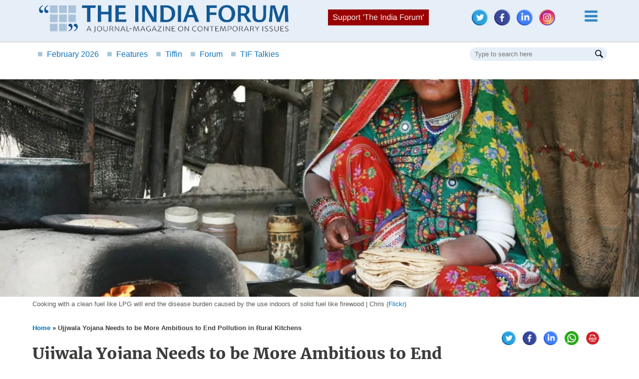

--- FILE ---
content_type: text/html; charset=utf-8
request_url: https://www.theindiaforum.in/article/pradhan-mantri-ujjwala-yojana-needs-be-more-ambitious-achieve-its-goal-ending-pollution-rural
body_size: 37359
content:
<!DOCTYPE html>
<html lang="en" dir="ltr" prefix="content: http://purl.org/rss/1.0/modules/content/  dc: http://purl.org/dc/terms/  foaf: http://xmlns.com/foaf/0.1/  og: http://ogp.me/ns#  rdfs: http://www.w3.org/2000/01/rdf-schema#  schema: http://schema.org/  sioc: http://rdfs.org/sioc/ns#  sioct: http://rdfs.org/sioc/types#  skos: http://www.w3.org/2004/02/skos/core#  xsd: http://www.w3.org/2001/XMLSchema# ">
  <head>
    <meta charset="utf-8" />
<style>/* @see https://github.com/aFarkas/lazysizes#broken-image-symbol */.js img.lazyload:not([src]) { visibility: hidden; }/* @see https://github.com/aFarkas/lazysizes#automatically-setting-the-sizes-attribute */.js img.lazyloaded[data-sizes=auto] { display: block; width: 100%; }/* Transition effect. */.js .lazyload, .js .lazyloading { opacity: 0; }.js .lazyloaded { opacity: 1; -webkit-transition: opacity 2000ms; transition: opacity 2000ms; }</style>
<link rel="canonical" href="https://www.theindiaforum.in/article/pradhan-mantri-ujjwala-yojana-needs-be-more-ambitious-achieve-its-goal-ending-pollution-rural" />
<meta http-equiv="content-language" content="en" />
<meta name="robots" content="index, follow" />
<link rel="shortlink" href="https://www.theindiaforum.in/" />
<meta name="news_keywords" content="LPG, PMUY, cooking fuel, indoor pollution, rural India" />
<meta name="generator" content="The India Forum" />
<meta name="description" content="The free LPG connection scheme has seen a huge increase in the number of poor rural homes with gas stoves; more needs to be done to make LPG affordable and encourage the use of this clean fuel, thereby ending indoor pollution and improving women&#039;s health." />
<meta name="abstract" content="The free LPG connection scheme has seen a huge increase in the number of poor rural homes with gas stoves; more needs to be done to make LPG affordable and encourage the use of this clean fuel, thereby ending indoor pollution and improving women&#039;s health." />
<meta name="keywords" content="LPG, PMUY, cooking fuel, indoor pollution, rural India" />
<meta name="audience" content="all" />
<meta name="department" content="News" />
<meta property="og:site_name" content="The India Forum" />
<meta property="og:type" content="news" />
<meta property="og:url" content="https://www.theindiaforum.in/article/pradhan-mantri-ujjwala-yojana-needs-be-more-ambitious-achieve-its-goal-ending-pollution-rural" />
<meta property="og:title" content="Ujjwala Yojana Needs to be More Ambitious to End Pollution in Rural Kitchens" />
<meta property="og:description" content="The free LPG connection scheme has seen a huge increase in the number of poor rural homes with gas stoves; more needs to be done to make LPG affordable and encourage the use of this clean fuel, thereby ending indoor pollution and improving women&#039;s health." />
<meta property="og:image" content="https://www.theindiaforum.in/sites/default/files/styles/cover_story_small/public/field/image/2022/06/21/216244766800ae7f2796b-1568977115-1568977115.jpg.webp" />
<meta property="article:tag" content="LPG" />
<meta property="article:tag" content="PMUY" />
<meta property="article:tag" content="Pradhan Mantri Ujjwala Yojana" />
<meta property="article:tag" content="Cooking" />
<meta property="article:tag" content="Rural Kitchens" />
<meta property="article:tag" content="Women" />
<meta property="article:tag" content="Air Pollution" />
<meta property="article:tag" content="Indoor Pollution" />
<meta property="article:tag" content="Health" />
<meta property="article:published_time" content="2019-09-20T07:45:09+05:30" />
<meta property="article:modified_time" content="2019-09-20T16:28:35+05:30" />
<meta name="twitter:card" content="summary_large_image" />
<meta name="twitter:title" content="Ujjwala Yojana Needs to be More Ambitious to End Pollution in Rural Kitchens" />
<meta name="twitter:url" content="https://www.theindiaforum.in/article/pradhan-mantri-ujjwala-yojana-needs-be-more-ambitious-achieve-its-goal-ending-pollution-rural" />
<meta name="twitter:image" content="https://www.theindiaforum.in/sites/default/files/styles/cover_story_small/public/field/image/2022/06/21/216244766800ae7f2796b-1568977115-1568977115.jpg.webp" />
<meta name="Generator" content="Drupal 9 (https://www.drupal.org)" />
<meta name="MobileOptimized" content="width" />
<meta name="HandheldFriendly" content="true" />
<meta name="viewport" content="width=device-width, initial-scale=1.0" />
<link rel="amphtml" href="https://www.theindiaforum.in/amp/article/pradhan-mantri-ujjwala-yojana-needs-be-more-ambitious-achieve-its-goal-ending-pollution-rural" />
<link rel="icon" href="/themes/the_india_forum/images/quote.png" type="image/png" />
<script type="application/ld+json">{
    "@context": "http://schema.org",
    "@type": "NewsArticle",
    "headline": "Ujjwala Yojana Needs to be More Ambitious to End Pollution in Rural Kitchens",
    "mainEntityOfPage": {
        "@type": "WebPage",
        "@id": "https://www.theindiaforum.in//article/pradhan-mantri-ujjwala-yojana-needs-be-more-ambitious-achieve-its-goal-ending-pollution-rural"
    },
    "img": "https://www.theindiaforum.in/sites/default/files/field/image/2022/06/21/216244766800ae7f2796b-1568977115-1568977115.jpg",
    "description": "By providing subsidised connections to about a third of India\u2019s households, the Pradhan Mantri Ujjwala YojanaPMUY is a scheme launched...",
    "articleBody": "By providing subsidised connections to about a third of India\u2019s households, the Pradhan Mantri Ujjwala YojanaPMUY is a scheme launched...",
    "author": [
        {
            "@type": "Person",
            "name": "Ann Josey"
        },
        {
            "@type": "Person",
            "name": "Ashok Sreenivas"
        },
        {
            "@type": "Person",
            "name": "Ashwini Dabadge"
        }
    ],
    "datePublished": "2019-09-20",
    "dateModified": "2019-09-20",
    "publisher": {
        "@type": "Organization",
        "name": "TheIndiaForum",
        "logo": {
            "@type": "ImageObject",
            "url": "https://www.theindiaforum.in/themes/the_india_forum/images/tif_logo.png",
            "width": 348,
            "height": 40
        }
    }
}</script>

    <title>Ujjwala Yojana Needs to be More Ambitious to End Pollution in Rural Kitchens | The India Forum</title>
    <link rel="stylesheet" media="all" href="/sites/default/files/css/css_eK1yRwYDzPzvek40G4gSMcwEokzZvcz80xSnkn3FhzQ.css" />
<link rel="stylesheet" media="all" href="/sites/default/files/css/css_6Zrz7dFniB8VRt5HrWtWKHfXHipXxu7CS4WGM4mCU7Y.css" />
<link rel="stylesheet" media="all" href="/sites/default/files/css/css_FGgLdotXEZ1U7mpjD4CWXtiZRFiUYLG3-TufNklBuNA.css" />
<link rel="stylesheet" media="print" href="/sites/default/files/css/css_9SVDYF4v8mmRP3S92wQuiNnNmeOWKdQvy4FXRDZS_rw.css" />
<link rel="stylesheet" media="all" href="/sites/default/files/css/css_h8nS4bBCOA63TSUju-OdiOv5aCSmXc5km6lZHu3EL9M.css" />
<link rel="stylesheet" media="screen and (max-width: 480px)" href="/sites/default/files/css/css_t5oXAH9pPpHz4648fxJQ4Rfd4xSI6c8Nii6uW8bLLnU.css" />
<link rel="stylesheet" media="screen and (min-width: 481px) and (max-width: 600px)" href="/sites/default/files/css/css__5G05kJ8dXW5yocz5WfnLQMIkS2q46TBfaydlzGbjrs.css" />
<link rel="stylesheet" media="screen and (min-width: 601px) and (max-width: 800px)" href="/sites/default/files/css/css_M2aFG6RD8xLU5RoqgpOURIzX6St3vKsAFQSNaN3JDPg.css" />
<link rel="stylesheet" media="screen and (min-width: 801px) and (max-width: 1024px)" href="/sites/default/files/css/css_LvPd7wPAj-eoRjDThpONOvahpLoJBaeDsJwFzj2Geyk.css" />
<link rel="stylesheet" media="all" href="/sites/default/files/css/css_217nMV0xhkwY8LOj-E4K_77NgLkTPO5LMjm8xj4q4FQ.css" />

    
  </head>
  <body class="layout-no-sidebars node-649 art-old-image path-node page-node-type-article">
        <a href="#main-content" class="visually-hidden focusable skip-link">
      Skip to main content
    </a>
    
      <div class="dialog-off-canvas-main-canvas" data-off-canvas-main-canvas>
    <div id="page-wrapper">
  <div id="page">
    <header id="header" class="header" role="banner">
      <div class="section layout-container clearfix">
        
          <div class="clearfix region region-header">
    <div id="block-the-india-forum-branding" class="clearfix site-branding block block-system block-system-branding-block">
  
    
        <a href="/" title="Home" rel="home" class="site-branding__logo">
      <img src="/themes/the_india_forum/images/tif_logo.webp" alt="Home" title="The India Forum" width="555" height="66"/>
    </a>
    </div>
<div id="block-kebabmenu" class="block block-block-content block-block-content40986ad7-c6fb-43cb-a206-2468f25b2dcd">
  
    
      <div class="content">
      
            <div class="clearfix text-formatted field field--name-body field--type-text-with-summary field--label-hidden field__item"><div class="sub_header"><a class="mst_head_widget" href="https://www.theindiaforum.in/danamojo/donate.html"><img alt="Support Us" class="support_img" height="32" src="/themes/the_india_forum/images/menu button.png" width="202" /></a></div>

<div class="msocial">
<div class="text-left"><a class="social" href="https://twitter.com/theindiaforum?utm_source=Linked-in&amp;utm_medium=Socialmedia&amp;utm_campaign=linked-in-reach&amp;utm_content=Homepage" target="_blank" title="Twitter"><img alt="Twitter" class="display-inline" height="32" loading="lazy" src="/themes/the_india_forum/images/twitter.webp" title="Twitter" width="32" /></a> <a class="social" href="https://www.facebook.com/TheIndiaForum.in/?utm_source=facebook&amp;utm_medium=Socialmedia&amp;utm_campaign=facebook-reach&amp;utm_content=Homepage" target="_blank" title="Facebook"> <img alt="Facebook" class="display-inline" height="32" loading="lazy" src="/themes/the_india_forum/images/facebook.webp" title="Facebook" width="32" /></a> <a class="social" href="https://www.linkedin.com/company/theindiaforum/?utm_source=Linked-in&amp;utm_medium=Socialmedia&amp;utm_campaign=linked-in-reach&amp;utm_content=Homepage" target="_blank" title="Linkedin"> <img alt="Linkedin" class="display-inline" height="32" loading="lazy" src="/themes/the_india_forum/images/linkedin.webp" title="Linkedin" width="32" /></a> <a class="social" href="https://www.instagram.com/theindiaforum/?utm_source=Instagram&amp;utm_medium=Socialmedia&amp;utm_campaign=instagram-reach&amp;utm_content=Homepage" target="_blank" title="Instagram"> <img alt="Instagram" class="display-inline" height="32" loading="lazy" src="/themes/the_india_forum/images/instagram.webp" title="Instagram" width="32" /></a></div>
</div>

<p class="ham_icon"><img alt="Menu" height="48" id="hamburger-menu" src="/themes/the_india_forum/images/menu.png" title="Menu" width="48" /></p>

<section class="display-none" id="hidden-kebab"> </section></div>
      
    </div>
  </div>

  </div>

        
      </div>
    </header>
          <div class="highlighted">
        <aside class="layout-container section clearfix" role="complementary">
            <div class="region region-highlighted">
    <div id="block-mastheadprimarymenu" class="block block-ys-primary-block block-masthead-primary-menu">
  
    
      <div class="content">
      <section class="limited-container" id="primary-menu">
    <ul class="float-left">
        <li><a href="/issues/february-6-2026" title="Current Issue"><span>&#9632;</span>February 2026</a></li>
        <li><a href="/featured-articles" title="Featured Articles"><span>&#9632;</span>Features</a></li>
        <li><a href="/tiffin" title="Tiffin"><span>&#9632;</span>Tiffin</a></li>
        <li><a href="/forum" title="Forum"><span>&#9632;</span>Forum</a></li>
        <li><a href="/podcasts" title="TIF Talkies"><span>&#9632;</span>TIF Talkies</a></li>
    </ul> 
	
	<a href = "https://www.theindiaforum.in/danamojo/donate.html" class="mst_head_widget">
    <img alt ="Support Us" width="202" height="32" src = "/themes/the_india_forum/images/menu button.png" class = "support_img"/>
    </a>
	
    <div class="search-container float-right">
    <input id="search" name="search" placeholder="Type to search here" type="text">
    <img src="/themes/the_india_forum/images/magnifying-glass.png" title="search" alt="search" width="16" height="16"/>
    </div>
</section>
    </div>
  </div>

  </div>

        </aside>
      </div>
            <div id="main-wrapper" class="layout-main-wrapper layout-container clearfix">
      <div id="main" class="layout-main clearfix">
        
        <main id="content" class="column main-content" role="main">
          <section class="section">
            <a id="main-content" tabindex="-1"></a>
              <div class="region region-content">
    <div data-drupal-messages-fallback class="hidden"></div><div id="block-newpopunder" class="block block-block-content block-block-content5ba56cf0-fd7f-400d-862f-5c139e0dfedd">
  
    
      <div class="content">
      
            <div class="clearfix text-formatted field field--name-body field--type-text-with-summary field--label-hidden field__item"><section class="pop_under display-none"><span class="st-dnt">X</span> <!--<div class="pop_under_sitelogo" style="display:none;"><img src="/themes/the_india_forum/images/tif_logo.png" /></div>-->
<div class="pop_under_text">
<div class="json_head">
<h2 style="margin: 10px 0 15px;line-height: 30px !important;">Support Independent Journalism:<br />
Donate to 'The India Forum'</h2>
</div>

<p style="margin-bottom: 15px;font-weight: 600;font-size: 14px;"><strong>Our apologies for intruding. Please spare a couple of minutes. </strong></p>

<p style="margin-bottom: 8px;">The India Forum is a reader-supported publication. We are independent because your donations help us meet our costs.</p>

<p style="margin-bottom: 8px;">We need your support to keep it going, and grow into a publication you will always want to read. Please donate to the Vichar Trust.</p>

<p style="margin: 15px 0px;">If you wish to make a one-time donation of Rs 500, Rs 2500, Rs 5000, Rs 10,000 or any other amount please click here: <a href="https://www.theindiaforum.in/danamojo/donate.html" style="color: #c10707;" target="blank">DONATE</a></p>

<p style="font-size: 12px;margin-bottom: 0;">You can now also use the QR code in the link above to make a quick one-time donation via UPI.</p>

<p style="margin: 15px 0px;">If you wish to make a monthly or annual donation of Rs 500 or more, please click here: <a href="/donate" style="color: #c10707; " target="blank">DONATE</a></p>

<p style="font-size: 12px;margin-bottom: 0;">Donations enjoy tax exemption under Section 80G of the Income Tax Act.</p>
</div>
</section><script>
<!--//--><![CDATA[// ><!--

    document.addEventListener("DOMContentLoaded", () => {
        jQuery(document).ready( function($)
        {    
            function isMobile() {
                var check = false;
                (function(a){
                if(/(android|bb\d+|meego).+mobile|avantgo|bada\/|blackberry|blazer|compal|elaine|fennec|hiptop|iemobile|ip(hone|od)|iris|kindle|lge |maemo|midp|mmp|mobile.+firefox|netfront|opera m(ob|in)i|palm( os)?|phone|p(ixi|re)\/|plucker|pocket|psp|series(4|6)0|symbian|treo|up\.(browser|link)|vodafone|wap|windows ce|xda|xiino/i.test(a)||/1207|6310|6590|3gso|4thp|50[1-6]i|770s|802s|a wa|abac|ac(er|oo|s\-)|ai(ko|rn)|al(av|ca|co)|amoi|an(ex|ny|yw)|aptu|ar(ch|go)|as(te|us)|attw|au(di|\-m|r |s )|avan|be(ck|ll|nq)|bi(lb|rd)|bl(ac|az)|br(e|v)w|bumb|bw\-(n|u)|c55\/|capi|ccwa|cdm\-|cell|chtm|cldc|cmd\-|co(mp|nd)|craw|da(it|ll|ng)|dbte|dc\-s|devi|dica|dmob|do(c|p)o|ds(12|\-d)|el(49|ai)|em(l2|ul)|er(ic|k0)|esl8|ez([4-7]0|os|wa|ze)|fetc|fly(\-|_)|g1 u|g560|gene|gf\-5|g\-mo|go(\.w|od)|gr(ad|un)|haie|hcit|hd\-(m|p|t)|hei\-|hi(pt|ta)|hp( i|ip)|hs\-c|ht(c(\-| |_|a|g|p|s|t)|tp)|hu(aw|tc)|i\-(20|go|ma)|i230|iac( |\-|\/)|ibro|idea|ig01|ikom|im1k|inno|ipaq|iris|ja(t|v)a|jbro|jemu|jigs|kddi|keji|kgt( |\/)|klon|kpt |kwc\-|kyo(c|k)|le(no|xi)|lg( g|\/(k|l|u)|50|54|\-[a-w])|libw|lynx|m1\-w|m3ga|m50\/|ma(te|ui|xo)|mc(01|21|ca)|m\-cr|me(rc|ri)|mi(o8|oa|ts)|mmef|mo(01|02|bi|de|do|t(\-| |o|v)|zz)|mt(50|p1|v )|mwbp|mywa|n10[0-2]|n20[2-3]|n30(0|2)|n50(0|2|5)|n7(0(0|1)|10)|ne((c|m)\-|on|tf|wf|wg|wt)|nok(6|i)|nzph|o2im|op(ti|wv)|oran|owg1|p800|pan(a|d|t)|pdxg|pg(13|\-([1-8]|c))|phil|pire|pl(ay|uc)|pn\-2|po(ck|rt|se)|prox|psio|pt\-g|qa\-a|qc(07|12|21|32|60|\-[2-7]|i\-)|qtek|r380|r600|raks|rim9|ro(ve|zo)|s55\/|sa(ge|ma|mm|ms|ny|va)|sc(01|h\-|oo|p\-)|sdk\/|se(c(\-|0|1)|47|mc|nd|ri)|sgh\-|shar|sie(\-|m)|sk\-0|sl(45|id)|sm(al|ar|b3|it|t5)|so(ft|ny)|sp(01|h\-|v\-|v )|sy(01|mb)|t2(18|50)|t6(00|10|18)|ta(gt|lk)|tcl\-|tdg\-|tel(i|m)|tim\-|t\-mo|to(pl|sh)|ts(70|m\-|m3|m5)|tx\-9|up(\.b|g1|si)|utst|v400|v750|veri|vi(rg|te)|vk(40|5[0-3]|\-v)|vm40|voda|vulc|vx(52|53|60|61|70|80|81|83|85|98)|w3c(\-| )|webc|whit|wi(g |nc|nw)|wmlb|wonu|x700|yas\-|your|zeto|zte\-/i.test(a.substr(0,4))) 
                    check = true;
                })(navigator.userAgent||navigator.vendor||window.opera);
                return check;
            };

            function isMobileTablet(){ 
                var check = false;
                (function(a){
                    if(/(android|bb\d+|meego).+mobile|avantgo|bada\/|blackberry|blazer|compal|elaine|fennec|hiptop|iemobile|ip(hone|od)|iris|kindle|lge |maemo|midp|mmp|mobile.+firefox|netfront|opera m(ob|in)i|palm( os)?|phone|p(ixi|re)\/|plucker|pocket|psp|series(4|6)0|symbian|treo|up\.(browser|link)|vodafone|wap|windows ce|xda|xiino|android|ipad|playbook|silk/i.test(a)||/1207|6310|6590|3gso|4thp|50[1-6]i|770s|802s|a wa|abac|ac(er|oo|s\-)|ai(ko|rn)|al(av|ca|co)|amoi|an(ex|ny|yw)|aptu|ar(ch|go)|as(te|us)|attw|au(di|\-m|r |s )|avan|be(ck|ll|nq)|bi(lb|rd)|bl(ac|az)|br(e|v)w|bumb|bw\-(n|u)|c55\/|capi|ccwa|cdm\-|cell|chtm|cldc|cmd\-|co(mp|nd)|craw|da(it|ll|ng)|dbte|dc\-s|devi|dica|dmob|do(c|p)o|ds(12|\-d)|el(49|ai)|em(l2|ul)|er(ic|k0)|esl8|ez([4-7]0|os|wa|ze)|fetc|fly(\-|_)|g1 u|g560|gene|gf\-5|g\-mo|go(\.w|od)|gr(ad|un)|haie|hcit|hd\-(m|p|t)|hei\-|hi(pt|ta)|hp( i|ip)|hs\-c|ht(c(\-| |_|a|g|p|s|t)|tp)|hu(aw|tc)|i\-(20|go|ma)|i230|iac( |\-|\/)|ibro|idea|ig01|ikom|im1k|inno|ipaq|iris|ja(t|v)a|jbro|jemu|jigs|kddi|keji|kgt( |\/)|klon|kpt |kwc\-|kyo(c|k)|le(no|xi)|lg( g|\/(k|l|u)|50|54|\-[a-w])|libw|lynx|m1\-w|m3ga|m50\/|ma(te|ui|xo)|mc(01|21|ca)|m\-cr|me(rc|ri)|mi(o8|oa|ts)|mmef|mo(01|02|bi|de|do|t(\-| |o|v)|zz)|mt(50|p1|v )|mwbp|mywa|n10[0-2]|n20[2-3]|n30(0|2)|n50(0|2|5)|n7(0(0|1)|10)|ne((c|m)\-|on|tf|wf|wg|wt)|nok(6|i)|nzph|o2im|op(ti|wv)|oran|owg1|p800|pan(a|d|t)|pdxg|pg(13|\-([1-8]|c))|phil|pire|pl(ay|uc)|pn\-2|po(ck|rt|se)|prox|psio|pt\-g|qa\-a|qc(07|12|21|32|60|\-[2-7]|i\-)|qtek|r380|r600|raks|rim9|ro(ve|zo)|s55\/|sa(ge|ma|mm|ms|ny|va)|sc(01|h\-|oo|p\-)|sdk\/|se(c(\-|0|1)|47|mc|nd|ri)|sgh\-|shar|sie(\-|m)|sk\-0|sl(45|id)|sm(al|ar|b3|it|t5)|so(ft|ny)|sp(01|h\-|v\-|v )|sy(01|mb)|t2(18|50)|t6(00|10|18)|ta(gt|lk)|tcl\-|tdg\-|tel(i|m)|tim\-|t\-mo|to(pl|sh)|ts(70|m\-|m3|m5)|tx\-9|up(\.b|g1|si)|utst|v400|v750|veri|vi(rg|te)|vk(40|5[0-3]|\-v)|vm40|voda|vulc|vx(52|53|60|61|70|80|81|83|85|98)|w3c(\-| )|webc|whit|wi(g |nc|nw)|wmlb|wonu|x700|yas\-|your|zeto|zte\-/i.test(a.substr(0,4))) 
                        check = true;
                })(navigator.userAgent||navigator.vendor||window.opera);
                return check;
            }

            function whichPage()
            {
                var w_page = "article";
                if ($("body").hasClass("path-frontpage"))
                    w_page = "home";
                else if ($("body").hasClass("page-node-type-article"))
                    w_page = "article";
                else if ($("body").hasClass("path-taxonomy"))
                    w_page = "listing";
                else
                    w_page = "page";

                return w_page;  
            }

            var l_page = whichPage();
            var l_device  = '';
            var is_mobile = isMobile();
            if( is_mobile == true )
                l_device = "mobile";
            else
            {
                var is_tab = isMobileTablet();
                if( is_tab == true )
                    l_device = "tablet";
                else
                    l_device = "desktop"; 
            }
            
            var utm_string = "&utm_source=" + l_page + "_" + l_device + "_popunderWidget&utm_medium=organic&utm_campaign=website_donation";
            var mast_utm = "?utm_source=" + l_page + "_" + l_device + "_mastheadWidget&utm_medium=organic&utm_campaign=website_donation";
            var sticky_utm = "?utm_source=" + l_page + "_" + l_device + "_stickyWidget&utm_medium=organic&utm_campaign=website_donation";
			var pointer_utm = "?utm_source=" + l_page + "_" + l_device + "_pointerWidget&utm_medium=organic&utm_campaign=website_donation";


            // Mast head <a> link click
            $(".mst_head_widget").click( function(e){
                e.preventDefault();
                var tmt_href = $(this).attr('href');
                window.open(tmt_href+mast_utm, "_blank");  
            });

            // Sticky donate <a> link click
            $(".donate-item a").click( function(e){
                e.preventDefault();
                var smt_href = $(this).attr('href');
                window.open(smt_href+sticky_utm, "_blank");  
            });

			// Pointer donate <a> link click
            $(".home-donate-pointer a").click( function(e){
                e.preventDefault();
                var smt_href = $(this).attr('href');
                window.open(smt_href+pointer_utm, "_blank");  
            });

			//right click and middle click event for donate buttons
			$(document).mousedown(function(e){ 
				if( e.button == 1 ) { 	//middle mouse click
					if(e.target.parentNode.className == 'mst_head_widget'){
						var tmt_href = $('.mst_head_widget').attr('href');
						$('.mst_head_widget').attr('href', tmt_href+mast_utm);
					}
					else if(e.target.parentNode.className == 'pointer_widget'){
						var smt_href = $('.pointer_widget').attr('href');
						$('.pointer_widget').attr('href', smt_href+pointer_utm);
					}
					return false; 
				} 
				if( e.button == 2 ) {	//right mouse click
					if(e.target.parentNode.className == 'mst_head_widget'){
						var tmt_href = $('.mst_head_widget').attr('href');
						$('.mst_head_widget').attr('href', tmt_href+mast_utm);
					}
					else if(e.target.parentNode.className == 'pointer_widget'){
						var smt_href = $('.pointer_widget').attr('href');
						$('.pointer_widget').attr('href', smt_href+pointer_utm);
					}
					return false; 
				} 
				return true; 
			});
		  
            //right click and middle click event for donate buttons revert to original state
			$(document).mouseup(function(e){ 
				setTimeout(function(){
				if( e.button == 1 ) { 	//middle mouse click
					if(e.target.parentNode.className == 'mst_head_widget'){
						$('.mst_head_widget').attr('href', '/donate');
					}
					else if(e.target.parentNode.className == 'pointer_widget'){
						$('.pointer_widget').attr('href', '/donate');
					}
					return false; 
				} 
				if( e.button == 2 ) {	//right mouse click
					if(e.target.parentNode.className == 'mst_head_widget'){
						var tmt_href = $('.mst_head_widget').attr('href');
						$('.mst_head_widget').attr('href', '/donate');
					}
					else if(e.target.parentNode.className == 'pointer_widget'){
						var smt_href = $('.pointer_widget').attr('href');
						$('.pointer_widget').attr('href', '/donate');
					}
					return false; 
				} 
				return true; 
				},50);
			});
		  
		  
            // Check If you user donated in recent time - 6 months 
            var dntCookie = getCookie("st_dnt");

            if( dntCookie === null  || dntCookie == '')
            {
                setTimeout(function()
                {
                    //$(".pop_under").removeClass("display-none");
                    $(".pop_under").slideDown(500);
                }, 90000);
            }

            $(".st-dnt").click( function(){
                $(".donate-sticky").hide();
                $(".pop_under").hide();

            });

			/*
            var jqxhr = $.getJSON("/sites/default/files/other_data.json?"+Math.random(), function(data) {
                var html_output = "";
                if(typeof data.body !== "undefined")
                    html_output += "<h2>"+data.body+"";
                else
                    html_output += "<h2>Support independent journalism";
                if(typeof data.image !== "undefined")
                    html_output += "<img style='width:85%' title='donation_bar' src='"+data.image+"' />";
                $(".json_head").empty();  
                $(".json_head").append(html_output);
            })
            .fail(function() {
                $(".json_head").empty();
                $(".json_head").append("<h2>Support independent journalism");
            });*/
            
        });
    });

//--><!]]>
</script><style type="text/css">
<!--/*--><![CDATA[/* ><!--*/
.pop_under {
    max-width: 890px;
    width: 100%;
    z-index: 101;
    margin-left: 9%;
    background-image: url('/themes/the_india_forum/images/Popunder_Jan2026.png') !important;
    background-repeat: no-repeat;
    background-size: contain;
    position: fixed;
    bottom: 0;
    background-color: #fff9e3;
	background-position: right;
}
.pop_under a {
    background: unset;
    color: #fff;
    padding: 5px 0px 6px;
    margin: 0;
    font-weight: bold;
    border: 0;
    cursor: pointer;
    font-size: 14px;
	text-decoration: underline;
}
@media only screen and (max-width: 1024px)
{
	.pop_under {
		margin-left: 0;
		width:96%;
		left: 2%;
		right: 2%;
	}
	
	.pop_under_text {
		text-align: center;
		width:100%;
		float: none;
	}
	
	.pop_under_img {
		display: none;
	}
	
	.pop_under #specify_amount {
		margin-top: 10px;
        padding: 4px 1px;
	}
	.pop_under_text h2{
		font-size: 22px !important;
        margin-top: 0;
	}
    /*
	.pop_under_sitelogo {
		display:block !important;
		width:75%;
		height:auto;
		margin: 0 auto;
		margin-top: 20px;
	}
    */
	.pop_under {
		background-image: unset !important;
		background: #fff9e3 !important;
		height: auto !important;
		border-top-left-radius: 10px;
		border-top-right-radius: 10px;
	}
	.pop_under_text {
		width: 100% !important;			
		padding: 10px 15px !important;
	}
	.pop_under_text h2{
		line-height: 30px !important;
	}
	.st-dnt {
		right: 14px  !important;
	}
}
@media only screen and (max-width: 500px)
{
	.pop_under_text {
		padding: 5px 15px !important;
	}
	.pop_under_text h2 {
        line-height: 30px !important;
        margin-bottom: 5px;
    }
}
.pop_under_text{
	width: 71%;		
    padding: 5px 20px;
}
.pop_under_text h2{
    color: #c10707;
    margin-top: 0;
}
.pop_under_text p{
	font-size: 14px;
}
/*.pop_under button, .pop_under a,
.pop_under #specify_amount{
    background-color: #125998;
    font-size: 14px;
    box-shadow: 2px 2px 1px #FF3131;
}*/
.pop_under #specify_amount {
    padding: 4px 1px;
}
.st-dnt{
	position: absolute;
	right: 20px;
	top: 1px;
}

/*--><!]]>*/
</style></div>
      
    </div>
  </div>
<div id="block-registerpopup" class="block block-block-content block-block-contentd17dd331-bcf9-4a46-a17d-557532e80d5e">
  
    
      <div class="content">
      
            <div class="clearfix text-formatted field field--name-body field--type-text-with-summary field--label-hidden field__item"><link href="/themes/the_india_forum/css/ys_newsletter.css" rel="stylesheet" /><div class="ar_popup fade_popup" id="article_pop" style="display:none;">
<div class="pop_close_btn">X</div>

<h2 class="mbtm20">Sign up here to receive the weekly newsletter.</h2>

<form id="article_popup_form" name="article_form"><input id="article_popup_email" name="ar_email" placeholder="Email address *" required="" type="email" /><div class="contact_details">
<p>If you also want notifications by WhatsApp, Enter</p>

<div class="num_fields"><input id="article_popup_ccode" name="ccode" placeholder="Country code" required="" type="tel" value="+91" /><input id="article_popup_number" name="mobile_number" placeholder="Phone number" type="tel" /></div>
</div>

<div class="clear"><input id="article_popup_btn" type="submit" value="Submit" /></div>

<div class="ns_loading_popup nodisplay" style="display: none;"><img src="/themes/the_india_forum/images/loader.gif" /></div>

<div class="errors_popup"> </div>

<div class="success_popup"> </div>

<div class="errors_whatsapp"> </div>

<div class="success_whatsapp"> </div>
</form>
</div>
</div>
      
    </div>
  </div>

<article role="article" about="/article/pradhan-mantri-ujjwala-yojana-needs-be-more-ambitious-achieve-its-goal-ending-pollution-rural" typeof="schema:Article" class="node node--type-article node--view-mode-full clearfix">
  <header>
    
            <span property="schema:name" content="Ujjwala Yojana Needs to be More Ambitious to End Pollution in Rural Kitchens" class="rdf-meta hidden"></span>

      </header>
  <div class="node__content clearfix">
      <div class="layout-art-old max-container layout layout--onecol">
    <div  class="layout__region layout__region--content">
      <div class="display-none block block-layout-builder block-field-blocknodearticlefield-image">
  
    
      <div class="content">
      
            <div class="field field--name-field-image field--type-image field--label-hidden field__item">    <picture>
                  <source srcset="/sites/default/files/styles/cover_story/public/field/image/2022/06/21/216244766800ae7f2796b-1568977115-1568977115.jpg.webp 1x" media="screen and (min-width: 801px)" type="image/webp"/>
              <source srcset="/sites/default/files/styles/cover_story_medium/public/field/image/2022/06/21/216244766800ae7f2796b-1568977115-1568977115.jpg.webp 1x" media="screen and (min-width: 601px) and (max-width: 800px)" type="image/webp"/>
              <source srcset="/sites/default/files/styles/cover_story_small/public/field/image/2022/06/21/216244766800ae7f2796b-1568977115-1568977115.jpg.webp 1x" type="image/webp"/>
                  <img src="/sites/default/files/styles/cover_story/public/field/image/2022/06/21/216244766800ae7f2796b-1568977115-1568977115.jpg.webp" alt="" typeof="foaf:Image" />

  </picture>

</div>
      
    </div>
  </div>
<div class="display-none block block-ys-article-caption-block block-article-main-image-caption">
  
    
      <div class="content">
          <p>
	Cooking with a clean fuel like LPG will end the disease burden caused by the use indoors of solid fuel like firewood | Chris&nbsp;(<a href="https://creativecommons.org/licenses/by-nc/2.0/legalcode">Flickr</a>)</p>


    </div>
  </div>

    </div>
  </div>
  <div class="article-lead-container layout-art-new layout layout--onecol">
    <div  class="layout__region layout__region--content">
      <div class="display-none block block-layout-builder block-field-blocknodearticlefield-image">
  
    
      <div class="content">
      
            <div class="field field--name-field-image field--type-image field--label-hidden field__item">  <img loading="lazy" src="/sites/default/files/styles/article_lead/public/field/image/2022/06/21/216244766800ae7f2796b-1568977115-1568977115.jpg.webp" width="1400" height="670" alt="" typeof="foaf:Image" class="image-style-article-lead" />


</div>
      
    </div>
  </div>
<div class="display-none block block-ys-article-caption-block block-article-main-image-caption">
  
    
      <div class="content">
          <p>
	Cooking with a clean fuel like LPG will end the disease burden caused by the use indoors of solid fuel like firewood | Chris&nbsp;(<a href="https://creativecommons.org/licenses/by-nc/2.0/legalcode">Flickr</a>)</p>


    </div>
  </div>

    </div>
  </div>
  <div class="layout layout--twocol-section layout--twocol-section--75-25 limited-container pos_relative">

          <div  class="layout__region layout__region--first">
        <div class="block block-ys-article-tiffin-block block-article-tiffin">
  
    
      <div class="content">
      
    </div>
  </div>
<div class="block block-system block-system-breadcrumb-block">
  
    
      <div class="content">
        <nav class="breadcrumb" role="navigation" aria-labelledby="system-breadcrumb">
    <h2 id="system-breadcrumb" class="visually-hidden">Breadcrumb</h2>
    <ol>
          <li>
                  <a href="/">Home</a>
              </li>
          <li>
                  Ujjwala Yojana Needs to be More Ambitious to End Pollution in Rural Kitchens
              </li>
        </ol>
  </nav>

    </div>
  </div>
<div class="views-element-container block block-views block-views-blockarticle-block-1">
  
    
      <div class="content">
      <div><div class="view view-article view-id-article view-display-id-block_1 js-view-dom-id-8d6e985b23e14839a6b3ae73be50782862ff2734de70a5270c6228da1fa96cf3">
  
    
      
      <div class="view-content">
          <div class="views-row"><div class="views-field views-field-title"><h1 class="field-content">Ujjwala Yojana Needs to be More Ambitious to End Pollution in Rural Kitchens</h1></div><div class="views-field views-field-field-blurb"><div class="field-content">The free LPG connection scheme has seen a huge increase in the number of poor rural homes with gas stoves; more needs to be done to make LPG affordable and encourage the use of this clean fuel, thereby ending indoor pollution and improving women&#039;s health.</div></div></div>

    </div>
  
          </div>
</div>

    </div>
  </div>
<div class="block block-ys-article-authors-block-v2 block-article-authors-v2">
  
    
      <div class="content">
      <section id="article-author-top-container">
    <div class="author-item">
        <img class="author-pic" src="/themes/the_india_forum/images/quote_logo.png" alt="Ann Josey" title="Ann Josey" width="80" height="80" />
        <h4 class="second-title"><a href="/authors/ann-josey">Ann Josey</a>
                            <span class="tooltip" title="Ann Josey is with the Prayas Energy Group, Pune.
">
                <img class="s_info" src="/themes/the_india_forum/images/icon-info.png" title="Ann Josey is with the Prayas Energy Group, Pune.
">
                </span>
                    </h4>
    </div>
    <div class="author-item">
        <img class="author-pic" src="/sites/default/files/styles/author/public/authors/ashok-sreenivas.png?h=01915d0f" alt="Ashok Sreenivas" title="Ashok Sreenivas" width="80" height="80" />
        <h4 class="second-title"><a href="/authors/ashok-sreenivas">Ashok Sreenivas</a>
                            <span class="tooltip" title="Ashok Sreenivas is with the Prayas (Energy Group), Pune.
">
                <img class="s_info" src="/themes/the_india_forum/images/icon-info.png" title="Ashok Sreenivas is with the Prayas (Energy Group), Pune.
">
                </span>
                    </h4>
    </div>
    <div class="author-item">
        <img class="author-pic" src="/themes/the_india_forum/images/quote_logo.png" alt="Ashwini Dabadge" title="Ashwini Dabadge" width="80" height="80" />
        <h4 class="second-title"><a href="/authors/ashwini-dabadge">Ashwini Dabadge</a>
                            <span class="tooltip" title="Ashwini Dabadge is a PhD candidate at the Ruhr Graduate School in Economics.
">
                <img class="s_info" src="/themes/the_india_forum/images/icon-info.png" title="Ashwini Dabadge is a PhD candidate at the Ruhr Graduate School in Economics.
">
                </span>
                    </h4>
    </div>
<div class="publish">March 08, 2022</div>
</section>

<section id="ipad-article-author-top-container" class="display-none">
    <div class="author-item">
        <img class="author-pic" src="/themes/the_india_forum/images/quote_logo.png" alt="Ann Josey" title="Ann Josey" width="90" height="90" />
        <h4 class="second-title"><a href="/authors/ann-josey">Ann Josey</a>
                    <span class="tooltip" title="Ann Josey is with the Prayas Energy Group, Pune.
">
            <img class="s_info" src="/themes/the_india_forum/images/icon-info.png" title="Ann Josey is with the Prayas Energy Group, Pune.
">
            </span>
                </h4>
    </div>
    <div class="author-item">
        <img class="author-pic" src="/sites/default/files/styles/author/public/authors/ashok-sreenivas.png?h=01915d0f" alt="Ashok Sreenivas" title="Ashok Sreenivas" width="90" height="90" />
        <h4 class="second-title"><a href="/authors/ashok-sreenivas">Ashok Sreenivas</a>
                    <span class="tooltip" title="Ashok Sreenivas is with the Prayas (Energy Group), Pune.
">
            <img class="s_info" src="/themes/the_india_forum/images/icon-info.png" title="Ashok Sreenivas is with the Prayas (Energy Group), Pune.
">
            </span>
                </h4>
    </div>
    <div class="author-item">
        <img class="author-pic" src="/themes/the_india_forum/images/quote_logo.png" alt="Ashwini Dabadge" title="Ashwini Dabadge" width="90" height="90" />
        <h4 class="second-title"><a href="/authors/ashwini-dabadge">Ashwini Dabadge</a>
                    <span class="tooltip" title="Ashwini Dabadge is a PhD candidate at the Ruhr Graduate School in Economics.
">
            <img class="s_info" src="/themes/the_india_forum/images/icon-info.png" title="Ashwini Dabadge is a PhD candidate at the Ruhr Graduate School in Economics.
">
            </span>
                </h4>
    </div>
</section>

    </div>
  </div>

      </div>
    
          <div  class="layout__region layout__region--second">
        <div class="block block-ys-article-share-block block-article-share">
  
    
      <div class="content">
      <!--<h5 class="share_label">Share this article</h5>-->
<div class="publish">March 08, 2022</div>
<div class="article_share">
<a class="social" href="https://twitter.com/intent/tweet?text=Ujjwala+Yojana+Needs+to+be+More+Ambitious+to+End+Pollution+in+Rural+Kitchens+ https%3A%2F%2Fwww.theindiaforum.in%2Farticle%2Fpradhan-mantri-ujjwala-yojana-needs-be-more-ambitious-achieve-its-goal-ending-pollution-rural @TheIndiaForum" target="_blank" title="Twitter" rel="nofollow noindex"><img alt="Twitter" class="display-inline" height="28" src="/themes/the_india_forum/images/twitter.png" title="Twitter" width="28"> </a>

<a class="social" href="https://www.facebook.com/sharer/sharer.php?u=https%3A%2F%2Fwww.theindiaforum.in%2Farticle%2Fpradhan-mantri-ujjwala-yojana-needs-be-more-ambitious-achieve-its-goal-ending-pollution-rural" target="_blank" title="Facebook" rel="nofollow noindex"> <img alt="Facebook" class="display-inline" height="28" src="/themes/the_india_forum/images/facebook.png" title="Facebook" width="28"></a>

<a class="social" href="https://www.linkedin.com/shareArticle?mini=true&amp;title=Ujjwala+Yojana+Needs+to+be+More+Ambitious+to+End+Pollution+in+Rural+Kitchens+&amp;url=https%3A%2F%2Fwww.theindiaforum.in%2Farticle%2Fpradhan-mantri-ujjwala-yojana-needs-be-more-ambitious-achieve-its-goal-ending-pollution-rural" target="_blank" title="Linkedin" rel="nofollow noindex"> <img alt="Linkedin" class="display-inline" height="28" src="/themes/the_india_forum/images/linkedin.png" title="Linkedin" width="28"></a>

<!--<a class="social" href="" target="_blank" title="Instagram"> <img alt="Instagram" class="display-inline" height="28" src="/themes/the_india_forum/images/instagram.png" title="Instagram" width="28"> </a>-->

<a class="social" href="whatsapp://send?text=https%3A%2F%2Fwww.theindiaforum.in%2Farticle%2Fpradhan-mantri-ujjwala-yojana-needs-be-more-ambitious-achieve-its-goal-ending-pollution-rural" target="_blank" title="WhatsApp" rel="nofollow noindex" data-action="share/whatsapp/share"> <img alt="WhatsApp" class="display-inline" height="28" src="/themes/the_india_forum/images/whatsapp.png" title="WhatsApp" width="28"></a>

<a class="social" href="https://www.theindiaforum.in/sites/default/files/article_pdf/2019/09/20/649-1568977115.pdf" target="_blank" title="Download PDF"> <img alt="Download PDF" class="display-inline" height="28" src="/themes/the_india_forum/images/pdf-download.png" title="Download PDF" width="28"></a>





<style>
.listen-to-this {
    max-width: 30em;
    display: block;
    padding: 0 0 0 20px;
    font-family: Sans-serif;
}
.listen-to-this audio { 
    width: 100%; display: block; 
}
.listen-to-this div {
    display: flex;
    padding: .2em 0;
    gap: 5px;
}
/*
.listen-to-this label { 
    flex: 1;    
    padding-top: 4px;
    color: #0d73ba;
    font-family: 'Merriweather Sans',sans-serif;
    font-size: 13px; 
}
*/
.listen-to-this input[type="range"] { flex: 5; }
.listen-to-this span {
    flex: 1;
    text-align: center;
    padding-top: 4px;
    color: #0d73ba;
    font-family: 'Merriweather Sans',sans-serif;
    font-size: 13px;
}
.pbrate{
    margin-top: 15px;
    text-align: right;
    display: inline-block;
    font-family: 'Merriweather Sans',sans-serif;
    color: #3c3d3b;
    font-size: 13px;
}
#second_sp{
    color: #c72038;
}
.article_share{
    position: relative;
}
</style>

<script>
const audio = document.querySelector('.listen-to-this  audio');
const playbackrate = document.querySelector('.listen-to-this input');
const display = document.querySelector('.listen-to-this #second_sp');
const displayvalue = val => {
  return parseInt(val * 100, 10) + '%'
}
if( audio != null )
{
    display.innerText = displayvalue(audio.playbackRate);
    playbackrate.addEventListener('change', e => {
        audio.playbackRate = playbackrate.value;
        display.innerText = displayvalue(playbackrate.value);
    });
}
</script>
    </div>
  </div>

      </div>
    
  </div>
  <div class="layout layout--twocol-section layout--twocol-section--75-25 just-head limited-container pos_relative top-sticky">

          <div  class="layout__region layout__region--first">
        <div class="block block-layout-builder block-field-blocknodearticlebody">
  
    
      <div class="content">
      
            <div property="schema:text" class="clearfix text-formatted field field--name-body field--type-text-with-summary field--label-hidden field__item"><p>By providing subsidised connections to about a third of India’s households, the Pradhan Mantri Ujjwala Yojana<!--<a class="see-footnote" id="footnoteref1_m8fpw57" title="PMUY is a scheme launched by the National Democratic Alliance government in 2016 to provide subsidised LPG (liquid petroleum gas) connections to poor households." href="#footnote1_m8fpw57">1</a>-->
<a class="see-footnote" id="footnoteref1_m8fpw57" title="PMUY is a scheme launched by the National Democratic Alliance government in 2016 to provide subsidised LPG (liquid petroleum gas) connections to poor households." href="#">1<span class="popuptext">PMUY is a scheme launched by the National Democratic Alliance government in 2016 to provide subsidised LPG (liquid petroleum gas) connections to poor households.</span></a>

 (PMUY) has ensured that almost all Indian homes have LPG connections. In the three years since its launch in 2016, 8 crore connections have been disbursed with a budget of Rs. 12,800 crores till 2020.<!--<a class="see-footnote" id="footnoteref2_2d2egib" title="The average annual budget for this national scheme is about Rs. 2500 crores. This is just 8% of Rs. 32,989 crores ear-marked as LPG fuel subsidy for the year 2019-20." href="#footnote2_2d2egib">2</a>-->
<a class="see-footnote" id="footnoteref2_2d2egib" title="The average annual budget for this national scheme is about Rs. 2500 crores. This is just 8% of Rs. 32,989 crores ear-marked as LPG fuel subsidy for the year 2019-20." href="#">2<span class="popuptext">The average annual budget for this national scheme is about Rs. 2500 crores. This is just 8% of Rs. 32,989 crores ear-marked as LPG fuel subsidy for the year 2019-20.</span></a>

</p>

<p>This is commendable considering that the <a href="https://pib.gov.in/newsite/PrintRelease.aspx?relid=176351">initial target was to provide 8 crore connections by March 2020.</a></p>

<p>The scheme provides free LPG connections to poor households. <a href="http://petroleum.nic.in/sites/default/files/P_17018_1_2016_Lpg(Pt)_PMUY.pdf">The cost of the stove and the first 14.2 kg of LPG which would come to about Rs. 1500-1600, are to be borne by the consumer</a>. This amount can be paid with the help of a loan that is available, if the consumer wants it. If the consumer opts for the loan, then the repayment instalments are adjusted against the LPG fuel subsidy due to the consumer in subsequent refills.</p>

<p>The PMUY has been able to increase LPG connections in households in typically under-served areas. Since 2016, Bihar, Uttar Pradesh and West Bengal have seen a remarkable increase in households with connections, with 44% of the total Ujjwala connections being disbursed in just these three states. However, in some states, the disbursals have been so high that the number of connections have become higher than the estimated number of households.</p>

<p style="text-align:center"><img alt="" height="300" src="/sites/default/files/chart%201.png" width="672" /></p>

<p>As shown in Chart 1, eight states have more connections than households as reported by the Ministry of Petroleum and Natural Gas (MoPNG). In fact, in Goa and Punjab the number of connections is 35% to 40% higher than the number of households in the state. Such discrepancies could be because there are problems with the total number of households as projected by MoPNG or because there are homes with more than one connection.</p>

<h1>From Universal Connections to Eliminating Stacking with Solid Fuels</h1>

<p>Keeping aside such issues with reporting, the scheme should also be evaluated based on <a href="http://petroleum.nic.in/sites/default/files/ujscheme.pdf">the objectives it set out to achieve</a>, which was to improve the health of poor rural women and their children by increasing access to clean fuels.</p>

<p>The emphasis on the health of rural women and children is justified as the use of solid fuels such as coal, dung cakes and firewood for cooking results in sustained exposure to indoor air pollution and increases the risk of stroke, heart disease, chronic obstructive pulmonary disease, lung cancer, and acute respiratory infections in children.</p>

<blockquote>
<p>[A]bout a quarter of the PMUY consumers enrolled till the end of 2018 had not taken even a single refill, and less than half of those enrolled had purchased four or more refills.</p>
</blockquote>

<p>Studies show that this exposure is responsible for 4.8 lakh premature deaths every year in India (Balakrishnan, 2019). Subsidised connections were intended to ensure households replaced these fuels with LPG. However, many households limit their use of LPG and continue to also use other fuels for cooking. Lack of sustained use of LPG or “stacking” with other fuels results in a persistence of the risks due to exposure. Hence, the intended benefits of the programme are not being achieved.</p>

<p>A typical Indian household would require about 9 refills per year to meet all its cooking energy needs<!--<a class="see-footnote" id="footnoteref3_803y5dp" title="An average household of 4.5 people requires about 9 refills a year for all its cooking needs, assuming a useful heat requirement of 2 MJ / capita / day (van Ruijven, 2011) and 55% efficiency of LPG stoves." href="#footnote3_803y5dp">3</a>-->
<a class="see-footnote" id="footnoteref3_803y5dp" title="An average household of 4.5 people requires about 9 refills a year for all its cooking needs, assuming a useful heat requirement of 2 MJ / capita / day (van Ruijven, 2011) and 55% efficiency of LPG stoves." href="#">3<span class="popuptext">An average household of 4.5 people requires about 9 refills a year for all its cooking needs, assuming a useful heat requirement of 2 MJ / capita / day (van Ruijven, 2011) and 55% efficiency of LPG stoves.</span></a>

. In contrast, an average PMUY consumer uses only about 3-4 refills, 38% of the normative requirement in a year. This is much lower than the 5-6 refills used by rural homes<!--<a class="see-footnote" id="footnoteref4_ii0llho" title="Data from the India Human Development Survey (IHDS), conducted in 2011-12 shows that rural households which obtained LPG connections before PMUY, stacked with solid fuels. About 55% of these rural homes with LPG connections also reported collecting fuel-wood mainly to meet cooking requirements(Desai &amp;amp; Vanneman, 2018). This is significant as these homes which adopted LPG even without concessional connections also continued to stack." href="#footnote4_ii0llho">4</a>-->
<a class="see-footnote" id="footnoteref4_ii0llho" title="Data from the India Human Development Survey (IHDS), conducted in 2011-12 shows that rural households which obtained LPG connections before PMUY, stacked with solid fuels. About 55% of these rural homes with LPG connections also reported collecting fuel-wood mainly to meet cooking requirements(Desai &amp;amp; Vanneman, 2018). This is significant as these homes which adopted LPG even without concessional connections also continued to stack." href="#">4<span class="popuptext">Data from the India Human Development Survey (IHDS), conducted in 2011-12 shows that rural households which obtained LPG connections before PMUY, stacked with solid fuels. About 55% of these rural homes with LPG connections also reported collecting fuel-wood mainly to meet cooking requirements(Desai &amp;amp; Vanneman, 2018). This is significant as these homes which adopted LPG even without concessional connections also continued to stack.</span></a>

, which itself is almost 2 refills less than the annual urban average (Lok Sabha, 2019; Lok Sabha, 2018a; Lok Sabha, 2018b)<!--<a class="see-footnote" id="footnoteref5_fgbdbud" title="Of course, the rural and urban average could also be suppressed due to a large number of PMUY consumers with lower than average consumption." href="#footnote5_fgbdbud">5</a>-->
<a class="see-footnote" id="footnoteref5_fgbdbud" title="Of course, the rural and urban average could also be suppressed due to a large number of PMUY consumers with lower than average consumption." href="#">5<span class="popuptext">Of course, the rural and urban average could also be suppressed due to a large number of PMUY consumers with lower than average consumption.</span></a>

. This is illustrated in Chart 2.</p>

<p style="text-align:center"><img alt="" height="383" src="/sites/default/files/chart%202.png" width="703" /></p>

<p>Information reported by the MoPNG indicates that there is significant stacking in PMUY kitchens. As of June 2019, about a quarter of the PMUY consumers enrolled till the end of 2018 had not taken even a single refill, and less than half of those enrolled had purchased four or more refills (MoPNG, 2019b).</p>

<p>Clearly, to realise the intended health benefits, there are many barriers to sustained use of LPG that need to be addressed once the connection is given. The barriers are broadly categorised as:</p>

<p>-- Affordability of LPG ,</p>

<p>-- Absence of robust distribution networks and infrastructure to ensure reliable, last mile access to LPG,</p>

<p>-- Behavioural aspects which need to be addressed to ensure sustained use.</p>

<blockquote>
<p>Sustained LPG use could be hindered due to the taste preference for food cooked on traditional chulhas, the gendered division of responsibilities, the low value assigned to the time and labour of women and girls in the family...</p>
</blockquote>

<p>Of these, the barriers or challenges related to behavioural change are complex and less understood. Sustained LPG use could be hindered due to the taste preference for food cooked on traditional chulhas, the gendered division of responsibilities, the low value assigned to the time and labour of women and girls in the family, the prevailing intra-household decision-making practices which discount the preferences of the cook within the household<!--<a class="see-footnote" id="footnoteref6_e5w8qcg" title="IHDS 2011-12 data shows that in 82% of households, it is the male members that take the decision regarding expensive purchases while it is the women who do most of the cooking(Desai &amp;amp; Vanneman, 2018)." href="#footnote6_e5w8qcg">6</a>-->
<a class="see-footnote" id="footnoteref6_e5w8qcg" title="IHDS 2011-12 data shows that in 82% of households, it is the male members that take the decision regarding expensive purchases while it is the women who do most of the cooking(Desai &amp;amp; Vanneman, 2018)." href="#">6<span class="popuptext">IHDS 2011-12 data shows that in 82% of households, it is the male members that take the decision regarding expensive purchases while it is the women who do most of the cooking(Desai &amp;amp; Vanneman, 2018).</span></a>

, and the current cooking habits and household time-use. Other residential energy requirements (preparation of cattle feed, water heating etc.) currently met by solid fuels may incentivise stacking. Additionally, community factors, especially around joint collection of fuel and water, could also contribute to low LPG uptake in parts of the country.</p>

<p>A lot more research is needed to understand the many kinds of behavioural and socio-cultural barriers that prevent LPG use. Understanding these factors would also help in addressing barriers related to affordability and reliable supply of LPG. Strategies to address these barriers need to be context specific to be effective. In order to deepen our understanding of behavioural challenges as well as the effectiveness of various strategies to address them, there is a need for many, varied, large pilots<!--<a class="see-footnote" id="footnoteref7_wu8105q" title="One such example is the engagement of 10,000 women as ambassadors in villages for the Ujjwala programme in Odisha. This initiative is also being replicated in Jharkhand." href="#footnote7_wu8105q">7</a>-->
<a class="see-footnote" id="footnoteref7_wu8105q" title="One such example is the engagement of 10,000 women as ambassadors in villages for the Ujjwala programme in Odisha. This initiative is also being replicated in Jharkhand." href="#">7<span class="popuptext">One such example is the engagement of 10,000 women as ambassadors in villages for the Ujjwala programme in Odisha. This initiative is also being replicated in Jharkhand.</span></a>

 in the coming years. This is a challenge for the research and policy community.</p>

<p>Since increased usage of LPG and other clean-burning fuels is a preventive health initiative as much as an energy-access initiative, support can also be provided to the Ministry of Health and Family Welfare to implement pilot behavioural change initiatives that would leverage their presence on the ground under various programmes .</p>

<p>Here we elaborate on the affordability and reliable access barriers and provide some suggestions that can be implemented within the current institutional framework. These suggestions are provided in the spirit of initiating a discourse, which can help refine the ideas to a level where they can be effectively piloted.</p>

<h1>Affordability of LPG</h1>

<p>As shown in Chart 3, the unsubsidised price of LPG is on an average quite high. The average price in 2018-19 is comparable to the cost of meeting the monthly electricity demand of a typical home in India<!--<a class="see-footnote" id="footnoteref8_71w4e9x" title="Based on a study of the audited accounts of electricity distribution companies in 10 states by the authors, the average cost of supplying one unit of power in 2017-18 was about Rs. 7.15.On an average, the unsubsidised LPG price in the same year was about Rs. 750 per cylinder. This amount is enough to provide electricity service to power 3 lights, 2 fans, a television and a refrigerator in a home at cost without any price support." href="#footnote8_71w4e9x">8</a>-->
<a class="see-footnote" id="footnoteref8_71w4e9x" title="Based on a study of the audited accounts of electricity distribution companies in 10 states by the authors, the average cost of supplying one unit of power in 2017-18 was about Rs. 7.15.On an average, the unsubsidised LPG price in the same year was about Rs. 750 per cylinder. This amount is enough to provide electricity service to power 3 lights, 2 fans, a television and a refrigerator in a home at cost without any price support." href="#">8<span class="popuptext">Based on a study of the audited accounts of electricity distribution companies in 10 states by the authors, the average cost of supplying one unit of power in 2017-18 was about Rs. 7.15.On an average, the unsubsidised LPG price in the same year was about Rs. 750 per cylinder. This amount is enough to provide electricity service to power 3 lights, 2 fans, a television and a refrigerator in a home at cost without any price support.</span></a>

.</p>

<p style="text-align:center"><img alt="" height="390" src="/sites/default/files/chart%203.png" width="673" /></p>

<p>With movements in international oil prices, the price of unsubsidised LPG has risen at an average rate of 11% per annum since the launch of PMUY. For most consumers, 30% of the price is subsidised for the first 12 refills in a year. The subsidised price has remained nearly constant over the years and provided significant price stability. Even so, for many households this would still mean payment of about Rs. 375 per month to meet all their cooking requirements. In several parts of the country, alternative fuel options would be considered more affordable, especially where there is no shortage of solid fuels.</p>

<blockquote>
<p>[A]n increased but graded subsidy targeted only at poor consumers will encourage beneficiaries to adopt LPG on a sustained basis.</p>
</blockquote>

<p>Further, where solid fuels need to be purchased, the payments are made on a daily or weekly basis, which eases the liquidity requirement and reduces the financial strain on poor households, as compared to the lump sum payments that need to be made for LPG . In addition, PMUY connections are provided only with one cylinder unlike many domestic connections that come with two cylinders. Having two cylinders helps consumers tide over delays in replacement of empty cylinders and is necessary to eliminate stacking especially in rural areas. To address this, PMUY consumers could be provided with double bottle connections where the second bottle can even be a smaller 5 kg cylinder.</p>

<p>Along with double bottle connections, an increased but graded subsidy targeted only at poor consumers will encourage beneficiaries to adopt LPG on a sustained basis. A similar scheme is being implemented in Maharashtra by the Forest Department in buffer areas of 31 national parks and sanctuaries and six tiger reserves to incentivise forest dwellers to shift to LPG since 2013<!--<a class="see-footnote" id="footnoteref9_kswk9lg" title="The scheme is currently known as the Dr. Shyama Prasad Mukherjee Jan-Van Vikas Yojana with an annual expenditure of Rs. 88 crores in FY18." href="#footnote9_kswk9lg">9</a>-->
<a class="see-footnote" id="footnoteref9_kswk9lg" title="The scheme is currently known as the Dr. Shyama Prasad Mukherjee Jan-Van Vikas Yojana with an annual expenditure of Rs. 88 crores in FY18." href="#">9<span class="popuptext">The scheme is currently known as the Dr. Shyama Prasad Mukherjee Jan-Van Vikas Yojana with an annual expenditure of Rs. 88 crores in FY18.</span></a>

 (GoM, 2017). Under the scheme, two LPG cylinders are provided along with the connection (75% of the cost of which is subsidised by the state government) while the first six refills for the first two years are also provided with 75% of the price being subsidised by the state government. Consumers can avail the subsequent six refills at the subsidised rates notified by the MoPNG.</p>

<p>The MoPNG could introduce a similar scheme that provides increased but graded subsidy for poor consumers. The subsidy can begin at high levels (say, 50%- 60% of the unsubsidised price) to encourage LPG adoption and can taper off to the current subsidised price over additional refills. It is expected that this will provide enough incentive to households to begin using LPG. Once the beneficiaries see its benefits, they are likely to continue using it even at higher prices after a few years.</p>

<blockquote>
<p>Even with near universal provision of subsidy, it is an unfortunate irony that most PMUY beneficiaries do not have access to subsidised LPG once they obtain the connection.</p>
</blockquote>

<p>Our estimates show that the additional subsidy impact of such a scheme would be less than Rs. 75 / month / household. For 10 crore households, the additional subsidy requirement would be about Rs.8,750 crore per year on average<!--<a class="see-footnote" id="footnoteref10_nniokus" title="The additional subsidy amount for 10 crore households in this example is just 8% of the revenue foregone by the government in the year 2018-19, which was about Rs. 1,08,000 crore (MoF, 2019)." href="#footnote10_nniokus">10</a>-->
<a class="see-footnote" id="footnoteref10_nniokus" title="The additional subsidy amount for 10 crore households in this example is just 8% of the revenue foregone by the government in the year 2018-19, which was about Rs. 1,08,000 crore (MoF, 2019)." href="#">10<span class="popuptext">The additional subsidy amount for 10 crore households in this example is just 8% of the revenue foregone by the government in the year 2018-19, which was about Rs. 1,08,000 crore (MoF, 2019).</span></a>

. This would imply a 20% increase in LPG fuel subsidy from prevailing levels but this increase can be minimised by measures to limit and target the subsidies.</p>

<p>Even with near universal provision of subsidy, it is an unfortunate irony that most PMUY beneficiaries do not have access to subsidised LPG once they obtain the connection. This is because nearly 75% of PMUY connections were availed under its “loan scheme”. As discussed earlier, beneficiaries can opt for an interest free loan of about Rs. 1500-1600 per connection which is recovered against the LPG fuel <a href="http://pib.nic.in/newsite/PrintRelease.aspx?relid=187007">subsidy due to the consumer in subsequent refills</a>.</p>

<p>Therefore, PMUY beneficiaries cannot access subsidised LPG until they have purchased about 7-8 refills at unsubsidised prices in order to repay the loan they may have taken. This limits uptake of LPG among many PMUY beneficiaries who could be prolonging the use of the first cylinder through stacking or completely switching to alternate fuels.</p>

<p>To address this, the loan scheme should be withdrawn from the PMUY scheme and the subsidy for each connection increased to account for the cost of the stove. Pending dues under the existing loan scheme should be written off to encourage LPG consumption. The write-offs for the existing loans and the increased subsidy outlay to be given out would together involve a one-time cost of only about Rs. 8,500 crore. Such a move would go a long way towards encouraging refill purchases by PMUY consumers.</p>

<h1>Managing the Financial Impact of Increased Price Support</h1>

<p>Many of the suggestions to address affordability require increased financial support from the Government of India. These costs should be viewed as a social investment, given the multiple health, gender and economic benefits to be gained (Prayas, 2018; Smith &amp; Sagar, 2014). Nonetheless, it would be good to minimise and manage these costs, and the suggestions provided here are in that spirit.</p>

<p>Currently, about 96% of LPG consumers, i.e. 25 crore households are subsidised<!--<a class="see-footnote" id="footnoteref11_hwztzrg" title="As per the Ministry of Petroleum and Natural Gas website, 25.53 crore households have availed subsidy under DBTL in 2019." href="#footnote11_hwztzrg">11</a>-->
<a class="see-footnote" id="footnoteref11_hwztzrg" title="As per the Ministry of Petroleum and Natural Gas website, 25.53 crore households have availed subsidy under DBTL in 2019." href="#">11<span class="popuptext">As per the Ministry of Petroleum and Natural Gas website, 25.53 crore households have availed subsidy under DBTL in 2019.</span></a>

. Therefore, there is significant room to reduce the pool of those receiving LPG subsidy even beyond campaigns such as “Give it up” which nudge consumers to voluntarily opt out from receiving the subsidy. The existing scheme of excluding consumers with a taxable income of more than Rs. 10 lakh per annum (MoF, 2019) will have limited impact given the small number of taxpayers in that bracket. (In the year 2017-18 only 45 lakh consumers reported a taxable income which was more than Rs. 10 lakh per annum.)</p>

<p>A straightforward but politically bold step to improve targeting would be to shift to an “opt-in” system for the subsidy from the current “opt-out”. LPG consumers can be automatically excluded from the subsidy net based on well-defined wealth indicators. Households that are automatically excluded but are deserving of subsidy can submit additional documentation and provide necessary proof to claim these subsidies. Introduction of this scheme should be preceded by an extensive information campaign to avoid inconvenience to those who genuinely deserve subsidy.</p>

<blockquote>
<p>If the average efficiency of stoves in use improves to even the lowest rated level, it would lead to an about 19% annual saving in LPG consumption and therefore a corresponding reduction in subsidy requirement.</p>
</blockquote>

<p>LPG stoves in India are only subject to voluntary efficiency standards, the least efficient of which specifies a thermal efficiency of 68% (BEE, 2019). This is reportedly about 13 percentage points better than the stoves available in the market. MoPNG, supported by the Petroleum Conservation Research Association, can make the efficiency standards for LPG stoves mandatory, and promote rapid market transformation through schemes such as bulk procurement and replacement programmes for efficient stoves as was successfully done with bulb replacement with LED bulbs under the UJALA scheme<!--<a class="see-footnote" id="footnoteref12_0h5rwh8" title="The Unnat Jyoti by Affordable LEDs and Appliances for All (UJALA) launched in 2015 has been instrumental in bulk procurement and disbursal of low cost energy efficient appliances particularly LED bulbs." href="#footnote12_0h5rwh8">12</a>-->
<a class="see-footnote" id="footnoteref12_0h5rwh8" title="The Unnat Jyoti by Affordable LEDs and Appliances for All (UJALA) launched in 2015 has been instrumental in bulk procurement and disbursal of low cost energy efficient appliances particularly LED bulbs." href="#">12<span class="popuptext">The Unnat Jyoti by Affordable LEDs and Appliances for All (UJALA) launched in 2015 has been instrumental in bulk procurement and disbursal of low cost energy efficient appliances particularly LED bulbs.</span></a>

. If the average efficiency of stoves in use improves to even the lowest rated level, it would lead to an about 19% annual saving in LPG consumption and therefore a corresponding reduction in subsidy requirement.</p>

<p>Since an average Indian household requires only about 9 refills per year to meet its cooking energy requirements, the subsidy can be limited to 9 or 10 refillsper year. With measures to increase stove efficiency, over time the subsidised refills can even be reduced to 8 every year. Even a 5% overall subsidy reduction by this measure can help provide increased subsidy support to 67 lakh poor households. Concerted efforts to encourage adoption of other modern fuels such as electricity and piped natural gas in urban areas can also help reduce LPG subsidies.</p>

<p>In addition to limiting the outlay on the subsidy, state governments can be made partners to provide LPG price support for the poor. There are precedents to this in states such as Chhattisgarh, Jharkhand<!--<a class="see-footnote" id="footnoteref13_pdzhb17" title="Jharkhand Government recently launched a scheme to provide the second refill free of cost to Ujjwala beneficiaries." href="#footnote13_pdzhb17">13</a>-->
<a class="see-footnote" id="footnoteref13_pdzhb17" title="Jharkhand Government recently launched a scheme to provide the second refill free of cost to Ujjwala beneficiaries." href="#">13<span class="popuptext">Jharkhand Government recently launched a scheme to provide the second refill free of cost to Ujjwala beneficiaries.</span></a>

, Maharashtra, Punjab and Rajasthan (Shailendra Kumar Sharma, 2017; GoR, 2018; GoM, 2017).</p>

<p>The government levies various cesses such as the education cess, health cess, cess on crude oil, road and infrastructure cess and GST compensation cess, which are together expected to yield more than Rs. 3,20,000 crore in 2019-20 (MoF, 2019). The additional annual requirement for graded LPG subsidy is equivalent to just 3% of this expected revenue and the government could consider financing the additional subsidy requirement from similar revenue sources.</p>

<h1>Addressing Barriers to Reliable Access to LPG</h1>

<p>Even if the affordability barrier is addressed, LPG use will not increase if there is no reliability in the supply of refills to poor households. The current arrangements to deliver LPG, especially the infrastructure for bulk transportation, bottling and distribution in rural areas need to be evaluated based on whether it is adequate, financially viable and operationally sustainable.</p>

<p>As there is limited information and research available in the public domain in this regard, it is challenging to provide a comprehensive overview of the issues that need to be addressed. Even so, there are some indications that there is a need for sustained investment in the supply chain, especially with respect to bottling and distribution to ensure reliable LPG access.</p>

<p>As of April 2019, India had 192 LPG bottling plants located across the country with a capacity of 18.34 million metric tonnes per annum (PPAC, 2019). Since the launch of PMUY, this capacity has increased at an average rate of 9% every year. However, active domestic connections alone have increased by 21% every year in this period. It is not clear if the current bottling capacity would be enough to cater to all LPG consumers, especially if poor consumers increase their consumption.</p>

<p>If we assume that all active domestic connections in 2019, which include PMUY consumers, use at least 6 refills in a year, the bottling capacity required would be 36% more than the current capacity<!--<a class="see-footnote" id="footnoteref14_6w4u9wj" title="Assuming that commercial demand for LPG remains the same as the current year." href="#footnote14_6w4u9wj">14</a>-->
<a class="see-footnote" id="footnoteref14_6w4u9wj" title="Assuming that commercial demand for LPG remains the same as the current year." href="#">14<span class="popuptext">Assuming that commercial demand for LPG remains the same as the current year.</span></a>

. The bottling capacity is reported based on the number of eight hour shifts presently in operation in plants. Despite safety guidelines, some plants are <a href="https://www.business-standard.com/article/economy-policy/overtime-at-lpg-bottling-plants-raises-safety-concerns-in-the-industry-118032300052_1.html">even operating 24x7 with three shifts for some periods to cater to demand</a>. Therefore, there is limited scope to augment existing capacity by increasing the number of shifts. So there is an urgent need to plan to enhance India’s bottling capacity in the coming years to meet demand.</p>

<p>Since the launch of PMUY, 5,821 distributors have been added, 62% of which were added in the last year. However, this rapid growth in distributors is not enough to keep pace with the increase in consumers. In 2016, each distributor was handling an average of 9,328 domestic consumers and, in 2019, this average statistic has shot up by 20% to 11,181 consumers. To maintain an average of around 9,000 consumers in 2019, an additional 5,700 distributors would be required. Recognizing this, the Oil Marketing Companies (OMCs) implementing the programme, had decided to appoint 10,000 new LPG distributors in 2017 to cater to the rise in demand. However, the response to their call for applications was lukewarm probably due to the existing business model which makes it challenging to run a financially viable operation in particularly in a rural area.</p>

<p>LPG distributors receive a commission on a per refill basis from the OMCs, which is expected to cover all their expenses and provide some returns. The commission, specified by the MoPNG, consists of an establishment charge (to manage costs and day to day operations), and a delivery charge to cover the cost of last-mile delivery to the consumer premises (MoPNG, 2019). Chart 4 shows the revisions in the commission since the launch of PMUY. It stands at about Rs 51 per refill in the first half of 2019 and is expected to increase to Rs 62 by October 2019 (MoPNG, 2019).</p>

<p style="text-align:center"><img alt="" height="297" src="/sites/default/files/chart%204ed.png" width="736" /></p>

<p>While the proposed increase in commission may address some challenges faced by distributors in general, it is unlikely to address the challenges of rural distributors in particular, whose clientele is poorer (reducing revenues) and dispersed over a wider area (increasing costs). Without appropriate incentives, appointing new distributors will continue to be a challenge. Further, lack of adequate returns for existing distributors is likely to result in poor consumer service and perhaps a temptation to indulge in practices such as LPG diversion. This could be detrimental to increasing LPG use among rural poor and should be addressed expeditiously.</p>

<p>To improve the viability of distributors in rural areas, an incentive-based commission can be provided. This commission could be a percentage of the total unsubsidised LPG price over and above the flat per-refill commission currently being provided, and could include two components. One component could be based on refill sales to PMUY and poor consumers beyond a certain threshold level (say, 5,000 per quarter). The second component could be directly related to the consumer service performance of the distributor. Such incentives can increase the viability of cash-strapped distributors and should spur greater innovation in business and service models. For example, they can consider servicing consumers through intermediaries such as PDS outlets or common service centres which can stock up to 100 kg of LPG and can act as sub-retailers in return for a small fee.</p>

<p>Currently, LPG distributors are bound by the LPG marketing discipline guidelines (OMCs in India, 2018). However, this may not be sufficient to ensure quality service to rural consumers. To address this, it is suggested that the MoPNG should publish a revised and comprehensive standards of performance document for OMCs and distributors, which goes beyond the LPG marketing guidelines. For example, it should stipulate the expected time to provide various services, and the escalation pathways and penalties applicable in case of non-compliance. Distributor and OMC compliance to these performance standards should be tracked periodically and made publicly available.</p>

<p>Besides the viability of the distributors, there could be several other issues being faced by rural consumers which are not being captured or addressed in a systematic manner. Many of them may be systemic issues rather than individual consumer-specific grievances. In order to capture such implementation issues in rural areas, it is important that the OMCs and distributors organise public meetings to promote awareness about consumer rights and discuss LPG service related issues on, say, a bi-annual basis. Such meetings should be structured so that consumers can freely air their problems.</p>

<h1>Conclusions</h1>

<p>Many of the ideas discussed here can be implemented on a pilot basis to understand impacts and implementation issues before large-scale roll out. It should be noted that these ideas may not be sufficient to address all the problems. More research is required to understand aspects such as supply-chain infrastructure, distributor business models and how to facilitate behavioural change. It is hoped that in the coming years, the central government is able to back its commitment to safeguarding the health of women and children by tackling the challenges listed here and takes efforts to reduce fuel stacking and indoor air pollution.</p>

<p><em>Many of the ideas and analysis in this article have also been discussed by the authors in a policy paper titled </em><a href="https://ccapc.org.in/policy-briefs/2019/8/4/ujjwala-2-series-josey-sreenivas-dabadge"><em>‘Beyond Ujjwala: Ideas to enhance LPG use sustainably’</em></a><em>, published by the Collaborative Clean Air Policy Centre in August 2019. The authors are thankful to Narendra Pai for his research assistance and analysis inputs</em>.</p>

<div>
<div> </div>
</div>
</div>
      
    </div>
  </div>
<div class="block block-block-content block-block-contentfcaac39f-b5bd-46ca-90db-4c70f2bdc994">
  
    
      <div class="content">
      
            <div class="clearfix text-formatted field field--name-body field--type-text-with-summary field--label-hidden field__item"><!--<script src="https://danamojo.org/dm/js/widget.js" type="text/javascript"></script><script> setTimeout(function(){ if(document.getElementById("ngoContentContainer").innerHTML.length < 40){ document.getElementById("ngoContentContainer").innerHTML="<center> <p style='color:#a94442;'>we are sorry that our systems are down. we will be up shortly. apologies for the inconvenience.</p></center>";}},20000); </script>
<div id="dmScriptContainer" style="display:none;"><a href="#">Donate Now</a></div>

<div id="ngoContentContainer" ingoid="1114" odisplay="product" odisplaytab="once,monthly" oqrcode="only">
<center><img alt="please wait..." src="https://danamojo.org/dm/css/images/loading.gif" /></center>
</div>
<style type="text/css">@media only screen and (max-width: 600px) {
        .row{
            margin-left: 0 !important;
            margin-right: 0 !important;
        }
    }
</style>
-->
<div class="donate_scanner">
<div class="rp_scanner">
<p class="text"><span>Do your bit for independent journalism</span></p>

<p class="scan_text">Scan the QR to make a quick donation</p>
<img class="scn_img" src="/themes/the_india_forum/images/QrCode.jpg" alt="Support Us" /><p class="upi_text">Mobile users, please click the button below to donate via UPI</p>

<form><script src="https://checkout.razorpay.com/v1/payment-button.js" data-payment_button_id="pl_QHSm56mGpJyg0n" async="">
<!--//--><![CDATA[// ><!--
 
//--><!]]>
</script></form>
</div>
</div>
<style type="text/css">
<!--/*--><![CDATA[/* ><!--*/
.donate_scanner{
	border-top: 2px solid #ccc;
	margin: -10px 0px 20px;
	text-align: center;
	font-family: Merriweather, serif;
}
.rp_scanner{
	width: 50%;
    margin: 10px auto;
}
.rp_scanner .text{
	padding: 5px 10px;
    color: #c72038;
    font-weight: bold;
    margin: 15px 0px;
}
.rp_scanner .scan_text{
	font-size: 14px;
    margin: 10px 0px 5px;
}
.rp_scanner .upi_text{
	font-size: 14px;
    width: 50%;
    margin: -5px auto 15px;
}
.rp_scanner .text span{
	background: #f9d6d6;
    padding: 5px 10px;
}
.scn_img{
	width: 45%;
    margin: 0 auto;
    display: block;
}
@media screen and (max-width: 1024px){
	.rp_scanner{
		width: 100%;
		margin: 0 auto;
	}
	.rp_scanner .text span{
		padding: 5px;
	}
	.rp_scanner .scn_img{
		width: 60% !important;
		margin: 0 auto;
	}
	
}
@media screen and (max-width: 1024px){
	.rp_scanner .text{
		padding: 5px 0px;
	}
   .rp_scanner .upi_text{
        width:100%;
    }
}

/*--><!]]>*/
</style></div>
      
    </div>
  </div>
<div class="views-element-container block block-views block-views-blockarticle-block-2">
  
    
      <div class="content">
      <div><div class="view view-article view-id-article view-display-id-block_2 js-view-dom-id-88be2d19905b1328f6165d572dd3c6e71b553cad9ffce07de55a02f9f278373a">
  
    
      
  
          </div>
</div>

    </div>
  </div>
<div class="block block-ys-article-authors-block block-article-authors">
  
    
      <div class="content">
      <section id="article-author-top-container">
    <div class="author-items">
        <!--<img class="author-pic" src="/themes/the_india_forum/images/quote_logo.png" alt="Ann Josey" title="Ann Josey" width="80" height="80" />-->
        <h4 class="second-title"><a href="/authors/ann-josey">Ann Josey</a></h4>
        <p>Ann Josey is with the Prayas Energy Group, Pune.
</p>
    </div>
    <div class="author-items">
        <!--<img class="author-pic" src="/sites/default/files/styles/author/public/authors/ashok-sreenivas.png?h=01915d0f" alt="Ashok Sreenivas" title="Ashok Sreenivas" width="80" height="80" />-->
        <h4 class="second-title"><a href="/authors/ashok-sreenivas">Ashok Sreenivas</a></h4>
        <p>Ashok Sreenivas is with the Prayas (Energy Group), Pune.
</p>
    </div>
    <div class="author-items">
        <!--<img class="author-pic" src="/themes/the_india_forum/images/quote_logo.png" alt="Ashwini Dabadge" title="Ashwini Dabadge" width="80" height="80" />-->
        <h4 class="second-title"><a href="/authors/ashwini-dabadge">Ashwini Dabadge</a></h4>
        <p>Ashwini Dabadge is a PhD candidate at the Ruhr Graduate School in Economics.
</p>
    </div>
</section>

<!--
<section id="article-author-bottom-container">
    <div class="author-item">
        <p>Ann Josey is with the Prayas Energy Group, Pune.
</p>
    </div>
    <div class="author-item">
        <p>Ashok Sreenivas is with the Prayas (Energy Group), Pune.
</p>
    </div>
    <div class="author-item">
        <p>Ashwini Dabadge is a PhD candidate at the Ruhr Graduate School in Economics.
</p>
    </div>
</section>
-->

<section id="ipad-article-author-top-container" class="display-none">
    <div class="author-items">
        <!-- <img class="author-pic" src="/themes/the_india_forum/images/quote_logo.png" alt="Ann Josey" title="Ann Josey" width="80" height="80" />-->
        <h4 class="second-title"><a href="/authors/ann-josey">Ann Josey</a></h4>
        <p>Ann Josey is with the Prayas Energy Group, Pune.
</p>
    </div>
</section>
 <!--
<section id="ipad-article-author-bottom-container" class="display-none">
    <div class="author-items">
        <p>Ann Josey is with the Prayas Energy Group, Pune.
</p>
    </div>
</section>
-->

<section id="ipad-article-author-bottom-container2" class="display-none">
    <div class="author-items">
        <!--<img class="author-pic" src="/sites/default/files/styles/author/public/authors/ashok-sreenivas.png?h=01915d0f" alt="Ashok Sreenivas" title="Ashok Sreenivas" width="80" height="80" />-->
        <h4 class="second-title">Ashok Sreenivas</h4>
        <p>Ashok Sreenivas is with the Prayas (Energy Group), Pune.
</p>
    </div>
    <div class="author-items">
        <!--<img class="author-pic" src="/themes/the_india_forum/images/quote_logo.png" alt="Ashwini Dabadge" title="Ashwini Dabadge" width="80" height="80" />-->
        <h4 class="second-title">Ashwini Dabadge</h4>
        <p>Ashwini Dabadge is a PhD candidate at the Ruhr Graduate School in Economics.
</p>
    </div>
</section>



    </div>
  </div>
<div class="block block-block-content block-block-content93ffddfd-448a-4083-92c4-623b9a2fefb3">
  
    
      <div class="content">
      
            <div class="clearfix text-formatted field field--name-body field--type-text-with-summary field--label-hidden field__item"><div id="feedback"><img alt="The India Forum" src="/themes/the_india_forum/images/mini-border.png" title="The India Forum" /><p>The India Forum welcomes your comments on this article for the Forum/Letters section.<br />
Write to: <a href="mailto:editor@theindiaforum.in" id="feed_mailto">editor@theindiaforum.in</a></p>
</div>
</div>
      
    </div>
  </div>
<div class="views-element-container block block-views block-views-blockhomepage-block-15">
  
    
      <div class="content">
      <div><div class="editor-picks view view-homepage view-id-homepage view-display-id-block_15 js-view-dom-id-897b11c14cc33772af11d3409af7454271b77605c4575a3822fc978942c39732">
  
    
      <div class="view-header">
      <div class="block-title"><span>Editor's Choice</span></div>
    </div>
      
      <div class="view-content">
          <div class="views-view-grid horizontal cols-4 clearfix">
            <div class="views-row clearfix row-1">
                  <div class="views-col col-1"><div class="views-field views-field-field-image"><div class="field-content">  <a href="/environment/making-forest-conservation-work-forest-communities" hreflang="en"><img loading="lazy" src="/sites/default/files/styles/editor_picks/public/field/image/2025/12/19/lead-image-2025-12-19t204303652-1766157336.png.webp" width="265" height="176" alt="" typeof="foaf:Image" class="image-style-editor-picks" />

</a>
</div></div><div class="views-field views-field-title"><h3 class="field-content"><a href="/environment/making-forest-conservation-work-forest-communities" hreflang="en">Making Forest Conservation Work for Forest Communities</a></h3></div><div class="views-field views-field-field-authors"><div class="field-content second-title"><a href="/authors/vijay-edlabadkar" hreflang="en">Vijay Edlabadkar</a>, <a href="/authors/madhav-gadgil" hreflang="en">Madhav Gadgil</a></div></div></div>
                  <div class="views-col col-2"><div class="views-field views-field-field-image"><div class="field-content">  <a href="/economy/socio-economic-underbelly-telangana-rising" hreflang="en"><img loading="lazy" src="/sites/default/files/styles/editor_picks/public/field/image/2025/12/21/lead-image-2025-12-21t174608541-1766319475.png.webp" width="265" height="176" alt="" typeof="foaf:Image" class="image-style-editor-picks" />

</a>
</div></div><div class="views-field views-field-title"><h3 class="field-content"><a href="/economy/socio-economic-underbelly-telangana-rising" hreflang="en">Socio-Economic Underbelly of ‘Telangana Rising’</a></h3></div><div class="views-field views-field-field-authors"><div class="field-content second-title"><a href="/authors/d-narasimha-reddy" hreflang="en">D. Narasimha Reddy</a></div></div></div>
                  <div class="views-col col-3"><div class="views-field views-field-field-image"><div class="field-content">  <a href="/science-and-technology/building-indias-cell-and-gene-therapy-ecosystem" hreflang="en"><img loading="lazy" src="/sites/default/files/styles/editor_picks/public/field/image/2025/12/10/lead-image-2025-12-10t155218684-1765362176.png.webp" width="265" height="176" alt="" typeof="foaf:Image" class="image-style-editor-picks" />

</a>
</div></div><div class="views-field views-field-title"><h3 class="field-content"><a href="/science-and-technology/building-indias-cell-and-gene-therapy-ecosystem" hreflang="en">Building India’s Cell and Gene Therapy Ecosystem</a></h3></div><div class="views-field views-field-field-authors"><div class="field-content second-title"><a href="/authors/surabhi-srivastava" hreflang="en">Surabhi Srivastava</a>, <a href="/authors/vasanth-thamodaran" hreflang="en">Vasanth Thamodaran</a></div></div></div>
                  <div class="views-col col-4"><div class="views-field views-field-field-image"><div class="field-content">  <a href="/book-reviews/indias-future-hands-its-many-not-its-one" hreflang="en"><img loading="lazy" src="/sites/default/files/styles/editor_picks/public/field/image/2025/12/07/1400x670-68-1765109999.png.webp" width="265" height="176" alt="" typeof="foaf:Image" class="image-style-editor-picks" />

</a>
</div></div><div class="views-field views-field-title"><h3 class="field-content"><a href="/book-reviews/indias-future-hands-its-many-not-its-one" hreflang="en">India’s Future in the Hands of Its Many, Not Its One</a></h3></div><div class="views-field views-field-field-authors"><div class="field-content second-title"><a href="/authors/dwaipayan-bhattacharyya" hreflang="en">Dwaipayan Bhattacharyya</a></div></div></div>
              </div>
      </div>

    </div>
  
          </div>
</div>

    </div>
  </div>
<div class="block block-layout-builder block-field-blocknodearticlefield-references">
  
    
      <div class="content">
      
  <div class="clearfix text-formatted field field--name-field-references field--type-text-long field--label-above">
    <div class="field__label">References</div>
              <div class="field__item"><p>Balakrishnan, S. D. (2019). The impact of air pollution on deaths, disease burden, and life expectancy across the states of India: the Global Burden of Disease Study 2017. <em>The Lancet Planetary Health, 3</em>(1).</p>

<p>BEE. (2019, June 6). <em>Voluntary efficiency standards for LPG stoves.</em> Retrieved July 10, 2019, from https://www.beestarlabel.com/Content/Files/Final_LPG_schedule.pdf</p>

<p>Desai, S., &amp; Vanneman, R. (2018). <em>India Human Development Survey-II (IHDS-II), 2011-12.</em> Ann Arbor: Inter-university Consortium for Political and Social Research [distributor].</p>

<p>GoM. (2017, Sep 21). <em>Government resolution No. WALP-049/Pra. Kra. 127/F-1.</em> Retrieved July 19, 2019, from https://www.maharashtra.gov.in/Site/Upload/Government%20Resolutions/English/201709211441529519.pdf</p>

<p>GoR. (2018). <em>Annual Report 2017-18.</em> Retrieved July 16, 2019, from Forest Department, Government of Rajasthan: http://forest.rajasthan.gov.in/content/dam/raj/forest/ForestDepartment/PDFs/Prashshnik%20Prativedhan%202017-2018.pdf</p>

<p>IOCL. (2019, June 01). <em>Previous Price of 14.2 Kg cylinders (Effective Cost to Consumer after Subsidy) .</em> Retrieved June 7, 2019, from Indian Oil Corporation Limited: https://www.iocl.com/Product_PreviousPrice/Indane14kgsubsidPrevPrice.aspx</p>

<p>Lok Sabha. (2018a). <em>Lok sabha unstarred question no. 2673 to be answered on 12th march, 2018: LPG coverage in rural areas.</em> Retrieved from Parliament of India, Lok Sabha: http://164.100.47.190/loksabhaquestions/annex/14/AU2673.pdf</p>

<p>Lok Sabha. (2018b). <em>Lok sabha unstarred question no. 718 to be answered on 23rd July, 2018: Tracking of PMUY.</em> Retrieved July 11, 2019, from Parliament of India, Lok Sabha: http://164.100.24.220/loksabhaquestions/annex/15/AU718.pdf</p>

<p>Lok Sabha. (2019). <em>Lok sabha unstarred question no. 1281 to be answered on 11th February, 2019: PMUY.</em> Retrieved from Parliament of India, Lok Sabha: http://164.100.47.190/loksabhaquestions/annex/17/AU1281.pdf</p>

<p>MoF. (2019, July 5). <em>Union Budget, 2019-20</em>. Retrieved July 17, 2019, from Budget of Government of India, 2019-20: https://www.indiabudget.gov.in/</p>

<p>MoPNG. (2018, March 2018). <em>Pradhan Mantri Ujjwala Yojana- Revised Scheme Guidelines.</em> Retrieved August 26, 2019, from Ministry of Petroleum and Natural Gas: http://petroleum.nic.in/sites/default/files/revujscheme.pdf</p>

<p>MoPNG. (2019, August 27). <em>Details of beneficiaries under PAHAL and consumers under Give it Up.</em> Retrieved August 2019, 27, from Ministry of Petroleum and Natural Gas: http://petroleum.nic.in/</p>

<p>MoPNG. (2019, July 10). <em>Revision in Domestic LPG Distributors' Commission .</em> Retrieved July 16, 2019, from Ministry of Petroleum and Natural Gas: http://petroleum.nic.in/sites/default/files/LPGDC.pdf</p>

<p>MoPNG. (2019b, June 27). <em>Refill data</em>. Retrieved June 27, 2019, from Pradhan mantri Ujjwala Yojana website: http://www.pmujjwalayojana.com/registereduser.html</p>

<p>NSSO. (2014, June 30). <em>Household Consumption of VariousGoods and Services in India (2011-12).</em> Retrieved June 10, 2019, from NSS 68th Round, Ministry of Statistics and Programme Implementation: http://mospi.nic.in/sites/default/files/publication_reports/Report_no558_rou68_30june14.pdf</p>

<p>OMCs in India. (2018, November 1). <em>Marketing Discipline Guidelines for LPG Distributorship.</em> Retrieved July 18, 2019, from Indian Oil Corporation Limited, Bharat Petroleum and Hindustan Petroloeum: https://www.iocl.com/download/MDG_2018-OMC.pdf</p>

<p>PIB. (2019, January 02). <em>Pradhan Mantri Ujjwala Yojana achieves 6 crore mark; Hon’ble Vice President hands over 6th crore connection to beneficiary.</em> Retrieved June 10, 2019, from Press Information Bureau, Government of India: http://pib.nic.in/newsite/PrintRelease.aspx?relid=187007</p>

<p>PPAC. (2019, May 20). <em>Data on LPG Marketing as on 01.04.2019.</em> Retrieved June 6, 2019, from Petroleum Planning and Analysis Cell: https://www.ppac.gov.in/WriteReadData/Reports/201905200302559823274LPGProfileAsOn01Apr2019.pdf</p>

<p>PPAC. (2019, July 02). <em>Dealers/Distributors Commission on Petrol, Diesel, PDS Kerosene &amp; LPG.</em> Retrieved July 9, 2019, from Petroleum Planning &amp; Analysis Cell (PPAC): https://www.ppac.gov.in/WriteReadData/userfiles/file/PP_6_b_DC_SKOLPG.xls</p>

<p>Prayas. (2018). <em>Fuelling the transition: Costs and benefits of modern cooking fuels as a health intervention.</em> Prayas.</p>

<p>Shailendra Kumar Sharma. (2017, February 7). <em>Presentation on Ujjwala Plus : Contributions towards Clean Kitchen.</em> Retrieved July 2, 2019, from The World LPG Association (WLPGA): https://www.wlpga.org/wp-content/uploads/2016/10/Ujjwal-Plus-updated.pdf</p>

<p>Smith, K., &amp; Sagar, A. (2014). Making the clean available: Escaping India’s Chulha Trap. <em>Energy Policy</em>, 410-414.</p>

<p>van Ruijven, B. J. (2011, December). <em>Model projections for household energy use in India.</em> Retrieved August 10, 2019, from Energy Policy: https://www.sciencedirect.com/science/article/pii/S0301421511007105?via%3Dihub</p>
</div>
          </div>

    </div>
  </div>
<div class="block block-layout-builder block-field-blocknodearticlefield-tags">
  
    
      <div class="content">
      <div class="field field--name-field-tags field--type-entity-reference field--label-inline clearfix">
      <h3 class="field__label inline">Tags</h3>
    <ul class="links field__items">
          <li><a href="/tags/lpg" hreflang="en">LPG</a></li>
          <li><a href="/tags/pmuy" hreflang="en">PMUY</a></li>
          <li><a href="/tags/pradhan-mantri-ujjwala-yojana" hreflang="en">Pradhan Mantri Ujjwala Yojana</a></li>
          <li><a href="/tags/cooking" hreflang="en">Cooking</a></li>
          <li><a href="/tags/rural-kitchens" hreflang="en">Rural Kitchens</a></li>
          <li><a href="/tags/women" hreflang="en">Women</a></li>
          <li><a href="/tags/air-pollution" hreflang="en">Air Pollution</a></li>
          <li><a href="/tags/indoor-pollution" hreflang="en">Indoor Pollution</a></li>
          <li><a href="/tags/health" hreflang="en">Health</a></li>
      </ul>
</div>

    </div>
  </div>
<div class="views-element-container block block-views block-views-blockarticle-block-3">
  
    
      <div class="content">
      <div><div class="read-also view view-article view-id-article view-display-id-block_3 js-view-dom-id-03c66f35373f606719fa684949dc647715b7368b6689f454e73d7c632d1b518d">
  
    
      <div class="view-header">
      <div class="block-title"><span>Read Also</span></div>
    </div>
      
      <div class="view-content">
          <div class="views-view-grid horizontal cols-1 clearfix">
            <div class="views-row clearfix row-1">
                  <div class="views-col col-1" style="width: 100%;"><div class="views-field views-field-title"><h4 class="field-content"><a href="/economy/labour-codes-and-remaking-indias-capital-labour-contract" hreflang="en">New Labour Codes Put Capital&#039;s Priorities First</a></h4></div><div class="views-field views-field-field-blurb"><div class="field-content">India’s new Labour Codes relegate worker interests to state or employer discretion. This deepens precarity and wealth concentration. Addressing these outcomes requires more than amendments; it demands a strategic rethinking of the evolving capital-labour contract shaping India’s future workforce.</div></div><div class="views-field views-field-nothing"><span class="field-content"><div><span class="float-left meta-date">Published On: January 26, 2026</span> <span class="float-right meta-date">Updated On: January 28, 2026</span></div><div class="clear"></div></span></div></div>
              </div>
          <div class="views-row clearfix row-2">
                  <div class="views-col col-1" style="width: 100%;"><div class="views-field views-field-title"><h4 class="field-content"><a href="/economy/saddling-indian-people-radioactive-bill" hreflang="en">Saddling the Indian People with a (Radioactive) Law</a></h4></div><div class="views-field views-field-field-blurb"><div class="field-content">India&#039;s new thrust to nuclear power prioritises private profit over safety. On liability the 2025 law favours the suppliers and operators over the public. Experience also tells us that the new ambitious targets will not be met, and the dream of the unproven and expensive SMRs will be a chimera.</div></div><div class="views-field views-field-nothing"><span class="field-content"><div><span class="float-left meta-date">Published On: January 22, 2026</span> <span class="float-right meta-date">Updated On: January 24, 2026</span></div><div class="clear"></div></span></div></div>
              </div>
          <div class="views-row clearfix row-3">
                  <div class="views-col col-1" style="width: 100%;"><div class="views-field views-field-title"><h4 class="field-content"><a href="/forum/when-trumps-tariffs-come-bengalurus-garment-workers" hreflang="en">When Trump&#039;s Tariffs Come for Bengaluru&#039;s Garment Workers</a></h4></div><div class="views-field views-field-field-blurb"><div class="field-content">With US tariffs, Bengaluru&#039;s garment factories face the threat of cancelled orders or orders that may never come, creating greater insecurity in an already insecure employment terrain.</div></div><div class="views-field views-field-nothing"><span class="field-content"><div><span class="float-left meta-date">Published On: January 21, 2026</span> <span class="float-right meta-date">Updated On: January 23, 2026</span></div><div class="clear"></div></span></div></div>
              </div>
      </div>

    </div>
  
          </div>
</div>

    </div>
  </div>

      </div>
    
          <div  class="layout__region layout__region--second">
        <div class="views-element-container block block-views block-views-blockarticle-block-6">
  
    
      <div class="content">
      <div><div class="read-also view view-article view-id-article view-display-id-block_6 js-view-dom-id-4520b969894adc4446830ca28ab2a51bbcb2e1ea6b15b5d97f7019dfb3160f36">
  
    
      <div class="view-header">
      <div class="block-title"><span>Read Also</span></div>
    </div>
      
      <div class="view-content">
          <div class="views-view-grid horizontal cols-1 clearfix">
            <div class="views-row clearfix row-1">
                  <div class="views-col col-1" style="width: 100%;"><div class="views-field views-field-title"><h4 class="field-content"><a href="/economy/labour-codes-and-remaking-indias-capital-labour-contract" hreflang="en">New Labour Codes Put Capital&#039;s Priorities First</a></h4></div><div class="views-field views-field-nothing"><span class="field-content"><div>
	<div class="second-title"><a href="/authors/atul-sood" hreflang="en">Atul Sood</a></div>
</div>
 <div class="clear"></div></span></div></div>
              </div>
          <div class="views-row clearfix row-2">
                  <div class="views-col col-1" style="width: 100%;"><div class="views-field views-field-title"><h4 class="field-content"><a href="/economy/saddling-indian-people-radioactive-bill" hreflang="en">Saddling the Indian People with a (Radioactive) Law</a></h4></div><div class="views-field views-field-nothing"><span class="field-content"><div>
	<div class="second-title"><a href="/authors/bahaar-abbas" hreflang="en">Bahaar Abbas</a>, <a href="/authors/m-v-ramana" hreflang="en">M V Ramana</a></div>
</div>
 <div class="clear"></div></span></div></div>
              </div>
          <div class="views-row clearfix row-3">
                  <div class="views-col col-1" style="width: 100%;"><div class="views-field views-field-title"><h4 class="field-content"><a href="/forum/when-trumps-tariffs-come-bengalurus-garment-workers" hreflang="en">When Trump&#039;s Tariffs Come for Bengaluru&#039;s Garment Workers</a></h4></div><div class="views-field views-field-nothing"><span class="field-content"><div>
	<div class="second-title"><a href="/authors/swathi-shivanand" hreflang="en">Swathi Shivanand</a></div>
</div>
 <div class="clear"></div></span></div></div>
              </div>
          <div class="views-row clearfix row-4">
                  <div class="views-col col-1" style="width: 100%;"><div class="views-field views-field-title"><h4 class="field-content"><a href="/health/community-health-officers-key-unlocking-people-centred-primary-healthcare" hreflang="en">Community Health Officers: Key to Unlocking  People-Centred Primary Healthcare</a></h4></div><div class="views-field views-field-nothing"><span class="field-content"><div>
	<div class="second-title"><a href="/authors/swathi-s-balachandra" hreflang="en">Swathi S. Balachandra</a>, <a href="/authors/vaibhav-agavane" hreflang="en">Vaibhav Agavane</a>, <a href="/authors/navya-ms" hreflang="en">Navya MS</a>, <a href="/authors/padmavathi" hreflang="en">Padmavathi</a>, <a href="/authors/prashanth-n-srinivas" hreflang="en">Prashanth N Srinivas</a></div>
</div>
 <div class="clear"></div></span></div></div>
              </div>
      </div>

    </div>
  
          </div>
</div>

    </div>
  </div>

      </div>
    
  </div>
  <div class="just-head limited-container layout layout--onecol">
    <div  class="layout__region layout__region--content">
      <div class="block block-block-content block-block-content08e1a343-220d-4524-9a25-07426942d9e8">
  
    
      <div class="content">
      
            <div class="clearfix text-formatted field field--name-body field--type-text-with-summary field--label-hidden field__item"><section class="row" id="updates-promote"><div class="col-5" id="update">
<h2>Sign up for The India Forum Updates</h2>

<p>Get new articles delivered to your inbox every Friday as soon as fresh articles are published.</p>

<form id="newsletter_form_3_0" name="newsletter_form_3_0"><input class="display-block" id="subscriber_name_3_0" placeholder="Your name" required="" type="text" /><input class="display-block" id="subscriber_email_3_0" placeholder="Your email address" required="" type="email" /><input id="antispam_tif" name="antispam_tif" placeholder="antispam" type="text" value="" /><input class="display-block" id="newsletter_form_3" name="newsletter_form_3_0" type="submit" value="Subscribe" /><div class="ns_loading nodisplay" style="display: none;"><img src="/themes/the_india_forum/images/loader.gif" /></div>

<div class="errors"> </div>

<div class="success"> </div>
</form>
</div>
<!--
<div class="col-7" id="promote">
<h2>The India Forum seeks your support...</h2>

<p>to sustain its effort to deliver thoughtful analysis and commentary that is without noise, abuse and fake news.</p>

<div class="row">
<div class="don_msg display-none">&nbsp;</div>

<div class="col-4 how_much">
<h5>HOW MUCH?</h5>

<div class="chk_holder"><input class="display-inline" id="radio_amount1" name="rd_amt" type="radio" value="1000" /> <label class="display-inline" for="radio_amount1">₹1000</label></div>

<div class="chk_holder"><input class="display-inline" id="radio_amount2" name="rd_amt" type="radio" value="2500" /> <label class="display-inline" for="radio_amount2">₹2500</label></div>

<div class="chk_holder"><input checked="checked" class="display-inline" id="radio_amount3" name="rd_amt" type="radio" value="5000" /> <label class="display-inline" for="radio_amount3">₹5000</label></div>

<div class="chk_holder"><input class="display-inline" id="radio_amount4" name="rd_amt" type="radio" value="10000" /> <label class="display-inline" for="radio_amount4">₹10000</label></div>
</div>

<div class="col-4 how_often">
<h5>HOW OFTEN?</h5>

<div class="chk_holder"><input checked="checked" class="display-inline" id="inp_once" name="rd_often" type="radio" value="once" /> <label class="display-inline" for="inp_once">Just this once</label></div>

<div class="chk_holder"><input class="display-inline" id="inp_monthly" name="rd_often" type="radio" value="monthly" /> <label class="display-inline" for="inp_monthly">Every month</label></div>

<div class="chk_holder"><input class="display-inline" id="inp_yearly" name="rd_often" type="radio" value="yearly" /> <label class="display-inline" for="inp_yearly">Once a year</label></div>
</div>

<div class="col-4 any_amount">You can donate any amount of your choice either once, every month or every year.</div>
</div>

<div class="row">
<div class="col-8"><input class="display-block" id="specify_amt" placeholder="specify an amount" required="" type="text" /></div>

<div class="col-4"><input class="display-block" id="donate_btn" name="donate_btn" onclick="donate();" type="submit" value="Donate" /></div>
</div>
</div>
-->

<div class="col-7" id="promote">
<h2>The India Forum seeks your support...</h2>

<div class="donate_head_bold">To make a monthly or annual donation click here: <a href="/donate">Donate</a></div>

<p>Donations enjoy tax exemption under Section 80G of the Income Tax Act.</p>

<div class="donate_head_bold">To make a one-time donation please click here: <a href="/danamojo/donate.html">Donate</a></div>

<p>You can now also use the QR code in the link above to make a quick one-time donation via UPI.</p>

</div>
</section><!--<script type="text/javascript" src="/themes/the_india_forum/js/ys_script.js"></script>--><script>
<!--//--><![CDATA[// ><!--

document.addEventListener("DOMContentLoaded", function(event){ 
	jQuery(document).ready( function( ) {
		jQuery('#specify_amt').on('click', function(e){
			jQuery('.how_much .chk_holder input[type=radio]').each(function(){
				jQuery(this).prop('checked', false);
			});
		})
		
		jQuery('.how_much .chk_holder input[type=radio]').on('change', function(e){
			jQuery('#specify_amt').val('');
		});
	})
})

function isReallyMobile() {
	var check = false;
	(function(a){
	if(/(android|bb\d+|meego).+mobile|avantgo|bada\/|blackberry|blazer|compal|elaine|fennec|hiptop|iemobile|ip(hone|od)|iris|kindle|lge |maemo|midp|mmp|mobile.+firefox|netfront|opera m(ob|in)i|palm( os)?|phone|p(ixi|re)\/|plucker|pocket|psp|series(4|6)0|symbian|treo|up\.(browser|link)|vodafone|wap|windows ce|xda|xiino/i.test(a)||/1207|6310|6590|3gso|4thp|50[1-6]i|770s|802s|a wa|abac|ac(er|oo|s\-)|ai(ko|rn)|al(av|ca|co)|amoi|an(ex|ny|yw)|aptu|ar(ch|go)|as(te|us)|attw|au(di|\-m|r |s )|avan|be(ck|ll|nq)|bi(lb|rd)|bl(ac|az)|br(e|v)w|bumb|bw\-(n|u)|c55\/|capi|ccwa|cdm\-|cell|chtm|cldc|cmd\-|co(mp|nd)|craw|da(it|ll|ng)|dbte|dc\-s|devi|dica|dmob|do(c|p)o|ds(12|\-d)|el(49|ai)|em(l2|ul)|er(ic|k0)|esl8|ez([4-7]0|os|wa|ze)|fetc|fly(\-|_)|g1 u|g560|gene|gf\-5|g\-mo|go(\.w|od)|gr(ad|un)|haie|hcit|hd\-(m|p|t)|hei\-|hi(pt|ta)|hp( i|ip)|hs\-c|ht(c(\-| |_|a|g|p|s|t)|tp)|hu(aw|tc)|i\-(20|go|ma)|i230|iac( |\-|\/)|ibro|idea|ig01|ikom|im1k|inno|ipaq|iris|ja(t|v)a|jbro|jemu|jigs|kddi|keji|kgt( |\/)|klon|kpt |kwc\-|kyo(c|k)|le(no|xi)|lg( g|\/(k|l|u)|50|54|\-[a-w])|libw|lynx|m1\-w|m3ga|m50\/|ma(te|ui|xo)|mc(01|21|ca)|m\-cr|me(rc|ri)|mi(o8|oa|ts)|mmef|mo(01|02|bi|de|do|t(\-| |o|v)|zz)|mt(50|p1|v )|mwbp|mywa|n10[0-2]|n20[2-3]|n30(0|2)|n50(0|2|5)|n7(0(0|1)|10)|ne((c|m)\-|on|tf|wf|wg|wt)|nok(6|i)|nzph|o2im|op(ti|wv)|oran|owg1|p800|pan(a|d|t)|pdxg|pg(13|\-([1-8]|c))|phil|pire|pl(ay|uc)|pn\-2|po(ck|rt|se)|prox|psio|pt\-g|qa\-a|qc(07|12|21|32|60|\-[2-7]|i\-)|qtek|r380|r600|raks|rim9|ro(ve|zo)|s55\/|sa(ge|ma|mm|ms|ny|va)|sc(01|h\-|oo|p\-)|sdk\/|se(c(\-|0|1)|47|mc|nd|ri)|sgh\-|shar|sie(\-|m)|sk\-0|sl(45|id)|sm(al|ar|b3|it|t5)|so(ft|ny)|sp(01|h\-|v\-|v )|sy(01|mb)|t2(18|50)|t6(00|10|18)|ta(gt|lk)|tcl\-|tdg\-|tel(i|m)|tim\-|t\-mo|to(pl|sh)|ts(70|m\-|m3|m5)|tx\-9|up(\.b|g1|si)|utst|v400|v750|veri|vi(rg|te)|vk(40|5[0-3]|\-v)|vm40|voda|vulc|vx(52|53|60|61|70|80|81|83|85|98)|w3c(\-| )|webc|whit|wi(g |nc|nw)|wmlb|wonu|x700|yas\-|your|zeto|zte\-/i.test(a.substr(0,4))) 
		check = true;
	})(navigator.userAgent||navigator.vendor||window.opera);
	return check;
};

function isReallyMobileTablet(){ 
	var check = false;
	(function(a){
		if(/(android|bb\d+|meego).+mobile|avantgo|bada\/|blackberry|blazer|compal|elaine|fennec|hiptop|iemobile|ip(hone|od)|iris|kindle|lge |maemo|midp|mmp|mobile.+firefox|netfront|opera m(ob|in)i|palm( os)?|phone|p(ixi|re)\/|plucker|pocket|psp|series(4|6)0|symbian|treo|up\.(browser|link)|vodafone|wap|windows ce|xda|xiino|android|ipad|playbook|silk/i.test(a)||/1207|6310|6590|3gso|4thp|50[1-6]i|770s|802s|a wa|abac|ac(er|oo|s\-)|ai(ko|rn)|al(av|ca|co)|amoi|an(ex|ny|yw)|aptu|ar(ch|go)|as(te|us)|attw|au(di|\-m|r |s )|avan|be(ck|ll|nq)|bi(lb|rd)|bl(ac|az)|br(e|v)w|bumb|bw\-(n|u)|c55\/|capi|ccwa|cdm\-|cell|chtm|cldc|cmd\-|co(mp|nd)|craw|da(it|ll|ng)|dbte|dc\-s|devi|dica|dmob|do(c|p)o|ds(12|\-d)|el(49|ai)|em(l2|ul)|er(ic|k0)|esl8|ez([4-7]0|os|wa|ze)|fetc|fly(\-|_)|g1 u|g560|gene|gf\-5|g\-mo|go(\.w|od)|gr(ad|un)|haie|hcit|hd\-(m|p|t)|hei\-|hi(pt|ta)|hp( i|ip)|hs\-c|ht(c(\-| |_|a|g|p|s|t)|tp)|hu(aw|tc)|i\-(20|go|ma)|i230|iac( |\-|\/)|ibro|idea|ig01|ikom|im1k|inno|ipaq|iris|ja(t|v)a|jbro|jemu|jigs|kddi|keji|kgt( |\/)|klon|kpt |kwc\-|kyo(c|k)|le(no|xi)|lg( g|\/(k|l|u)|50|54|\-[a-w])|libw|lynx|m1\-w|m3ga|m50\/|ma(te|ui|xo)|mc(01|21|ca)|m\-cr|me(rc|ri)|mi(o8|oa|ts)|mmef|mo(01|02|bi|de|do|t(\-| |o|v)|zz)|mt(50|p1|v )|mwbp|mywa|n10[0-2]|n20[2-3]|n30(0|2)|n50(0|2|5)|n7(0(0|1)|10)|ne((c|m)\-|on|tf|wf|wg|wt)|nok(6|i)|nzph|o2im|op(ti|wv)|oran|owg1|p800|pan(a|d|t)|pdxg|pg(13|\-([1-8]|c))|phil|pire|pl(ay|uc)|pn\-2|po(ck|rt|se)|prox|psio|pt\-g|qa\-a|qc(07|12|21|32|60|\-[2-7]|i\-)|qtek|r380|r600|raks|rim9|ro(ve|zo)|s55\/|sa(ge|ma|mm|ms|ny|va)|sc(01|h\-|oo|p\-)|sdk\/|se(c(\-|0|1)|47|mc|nd|ri)|sgh\-|shar|sie(\-|m)|sk\-0|sl(45|id)|sm(al|ar|b3|it|t5)|so(ft|ny)|sp(01|h\-|v\-|v )|sy(01|mb)|t2(18|50)|t6(00|10|18)|ta(gt|lk)|tcl\-|tdg\-|tel(i|m)|tim\-|t\-mo|to(pl|sh)|ts(70|m\-|m3|m5)|tx\-9|up(\.b|g1|si)|utst|v400|v750|veri|vi(rg|te)|vk(40|5[0-3]|\-v)|vm40|voda|vulc|vx(52|53|60|61|70|80|81|83|85|98)|w3c(\-| )|webc|whit|wi(g |nc|nw)|wmlb|wonu|x700|yas\-|your|zeto|zte\-/i.test(a.substr(0,4))) 
			check = true;
	})(navigator.userAgent||navigator.vendor||window.opera);
	return check;
}

function findPage()
{
	var w_page = "article";
	if (jQuery("body").hasClass("path-frontpage"))
		w_page = "home";
	else if (jQuery("body").hasClass("page-node-type-article"))
		w_page = "article";
	else if (jQuery("body").hasClass("path-taxonomy"))
		w_page = "listing";
	else
		w_page = "page";

	return w_page;  
}

function donate(){
	var l_page = findPage();
	var l_device  = '';
	var is_mobile = isReallyMobile();
	if( is_mobile == true )
			l_device = "mobile";
	else
	{
		var is_tab = isReallyMobileTablet();
		if( is_tab == true )
			l_device = "tablet";
		else
			l_device = "desktop"; 
	}
	var article_bottom_utm = "&utm_source=" + l_page + "_" + l_device + "_BlockWidget&utm_medium=organic&utm_campaign=website_donation";
	var loc = '/donate?'+article_bottom_utm;
	var how_much = 0;
	var specify_amount = 0;
	var how_often = 0;
	var invalid_amt = 0;
	
	jQuery('.don_msg').addClass('display-none');
	jQuery('.don_msg').empty();
	
	jQuery('.how_much .chk_holder input[type=radio]').each(function(){
			if(jQuery(this).is(":checked")){
				how_much = jQuery(this).val();
			}
	});
	
	var specify_amount = jQuery('#specify_amt').val();
	
	if(how_much == 0 || how_much == ''){
		if(!(jQuery.isNumeric(specify_amount)) || specify_amount == 0 || specify_amount == ''){
			jQuery('.don_msg').append('<p>Please select or specify a valid amount.');
		}
		else{
			how_much = specify_amount;
		}
	}
	
	
	/*if(invalid_amt == 1){
		
	}*/
	
	jQuery('.how_often .chk_holder input[type=radio]').each(function(){
			if(jQuery(this).is(":checked")){
				how_often = jQuery(this).val();
			}
	});
	
	/*if(how_much == 0){
		how_much = jQuery('#specify_amount').val();
	}*/
	
									 
																		   
  
	
	
	if(how_often == 0){
		jQuery('.don_msg').append('<p>Please select how often you want to donate.');
	}
	
	if(how_much != 0 && how_often != 0 )
	//if(how_often != 0 && invalid_amt == 0)
		location.href = '/donate?how_much='+how_much+'&how_often='+how_often+article_bottom_utm;
	else{
		jQuery('.don_msg').removeClass('display-none');
		jQuery('.don_msg').addClass('err');
	}
}
//});

//--><!]]>
</script><style type="text/css">
<!--/*--><![CDATA[/* ><!--*/
.don_msg.err {
    padding: 2px 5px;
    border-radius: 5px;
    box-shadow: 0px 0px 5px 1px red;
	margin: 5px 0px 0px;
}



.donate_head_bold {
    font-weight: bold;
    font-size: 18px;
    padding: 15px 0px 5px;
}

.donate_head_bold  a{
	background-color: #0d73ba;
    color: #fff;
    font-size: 16px;
    padding: 6px 3px;
}
.donate_head_bold +p {
    font-size: 14px !important;
    padding-bottom: 10px;
}
#promote {
	padding-bottom: 46px !important;
}
@media only screen and (max-width: 1024px) {
	.donate_head_bold a {
		padding: 4px 10px;
		display: block;
		width: fit-content;
		margin: 0 auto;
	}
}
@media only screen and (max-width: 480px) {
	.donate_head_bold {
		font-size: 14px;
	}
    .donate_head_bold + p {
		font-size: 12px !important;
	}
	.donate_head_bold a {
		font-size: 14px;
	}
}

/*--><!]]>*/
</style></div>
      
    </div>
  </div>

    </div>
  </div>

  </div>
</article>

  </div>

          </section>
        </main>
                      </div>
    </div>
        <footer class="site-footer">
      <div class="layout-container">
                          <div class="site-footer__bottom">
              <div class="region region-footer-fifth">
    <div id="block-footer-2" class="block block-block-content block-block-content591f7880-370c-42e5-8dd0-be640c5e9984">
  
    
      <div class="content">
      
            <div class="clearfix text-formatted field field--name-body field--type-text-with-summary field--label-hidden field__item"><section class="footer_item_container"><div class="row">
<div class="col-10 footer-logo text-left">The India Forum</div>

<div class="col-2 text-left"><a class="social" href="https://twitter.com/theindiaforum?utm_source=Linked-in&amp;utm_medium=Socialmedia&amp;utm_campaign=linked-in-reach&amp;utm_content=Homepage" target="_blank" title="Twitter"><img alt="Twitter" class="display-inline" height="38" src="/themes/the_india_forum/images/twitter.png" title="Twitter" width="38" /></a> <a class="social" href="https://www.facebook.com/TheIndiaForum.in/?utm_source=facebook&amp;utm_medium=Socialmedia&amp;utm_campaign=facebook-reach&amp;utm_content=Homepage" target="_blank" title="Facebook"> <img alt="Facebook" class="display-inline" height="38" src="/themes/the_india_forum/images/facebook.png" title="Facebook" width="38" /></a> <a class="social" href="https://www.linkedin.com/company/theindiaforum/?utm_source=Linked-in&amp;utm_medium=Socialmedia&amp;utm_campaign=linked-in-reach&amp;utm_content=Homepage" target="_blank" title="Linkedin"> <img alt="Linkedin" class="display-inline" height="38" src="/themes/the_india_forum/images/linkedin.png" title="Linkedin" width="38" /></a> <a class="social" href="https://www.instagram.com/theindiaforum/?utm_source=Instagram&amp;utm_medium=Socialmedia&amp;utm_campaign=instagram-reach&amp;utm_content=Homepage" target="_blank" title="Instagram"> <img alt="Instagram" class="display-inline" height="38" src="/themes/the_india_forum/images/instagram.png" title="Instagram" width="38" /></a></div>
</div>

<div class="row">
<div class="col-2">
<ul class="item-list"><li><a href="/about-us" title="">About Us</a></li>
	<li><a href="/vichar-trust/index.html" title="">Vichar Trust</a></li>
	<li><a href="/editorial-team" title="">Editorial Team</a></li>
	<li><a href="/for-contributors" title="">For Contributors</a></li>
	<li><a href="/Grievance-Redressal" title="">Grievance Redressal</a></li>
	<li><a href="/terms-conditions" title="">Terms of Use</a></li>
	<li><a href="/privacy-policy" title="">Privacy Policy</a></li>
</ul></div>

<div class="col-8">
<div class="row">
<div class="col-10 head">TOPICS</div>
</div>

<div class="row">
<div class="col-4">
<ul class="item-list"><li><a href="/category/climate-change" title="Climate Change">Climate Change</a></li>
	<li><a href="/category/covid-19" title="Covid-19&lt;">Covid-19</a></li>
	<li><a href="/category/culture" title="Culture">Culture</a></li>
	<li><a href="/category/defence" title="Defence">Defence</a></li>
	<li><a href="/category/economy" title="Economy">Economy</a></li>
</ul></div>

<div class="col-4">
<ul class="item-list"><li><a href="/category/education" title="Education">Education</a></li>
	<li><a href="/category/environment" title="Environment">Environment</a></li>
	<li><a href="/category/gender" title="Gender">Gender</a></li>
	<li><a href="/category/health" title="Health">Health</a></li>
	<li><a href="/category/history" title="History">History</a></li>
</ul></div>

<div class="col-4">
<ul class="item-list"><li><a href="/category/international-affairs" title="Foreign Affairs">Foreign Affairs</a></li>
	<li><a href="/category/law" title="Law">Law</a></li>
	<li><a href="/category/society" title="Society">Society</a></li>
	<li><a href="/category/technology" title="Technology">Technology</a></li>
</ul></div>
</div>
</div>

<div class="col-2">
<ul class="item-list"><li><a href="/weekly-update" title="">Weekly Update</a></li>
	<li><a href="/search" title="">Search</a></li>
	<li><a href="/sitemap.xml" title="">Site Map</a></li>
	<li><a href="/danamojo/donate.html" title="">Support Us</a></li>
	<li><a href="/archive" title="">Archive</a></li>
</ul></div>
</div>

<div class="row developed_by">
<div class="col-3 text-left">Copyright © The India Forum</div>

<div class="col-6 text-center"><span>•</span>Reproduction in whole or in part without permission is prohibited</div>

<div class="col-3 text-right"><span>•</span>Site Developed by <a href="https://www.yodasoft.com" target="_blank" title="Yodasoft">Yodasoft</a></div>
</div>
</section></div>
      
    </div>
  </div>
<div id="block-googleanalytics" class="block block-block-content block-block-content2b0e60ec-97d0-4f88-9f3c-663dfe080b96">
  
    
      <div class="content">
      
            <div class="clearfix text-formatted field field--name-body field--type-text-with-summary field--label-hidden field__item"><!-- Global site tag (gtag.js) - Google Analytics --><!--<script defer src="https://www.googletagmanager.com/gtag/js?id=UA-133436251-1"></script>-->
<script defer="defer" src="/themes/the_india_forum/js/gtag.js"></script><script>
<!--//--><![CDATA[// ><!--

  window.dataLayer = window.dataLayer || [];
  function gtag(){dataLayer.push(arguments);}
  gtag('js', new Date());
  gtag('config', 'UA-133436251-1');

//--><!]]>
</script><!-- Google tag (gtag.js) --><script defer="defer" src="/themes/the_india_forum/js/gtag_ua.js"></script><script>
<!--//--><![CDATA[// ><!--

  window.dataLayer = window.dataLayer || [];
  function gtag(){dataLayer.push(arguments);}
  gtag('js', new Date());

  gtag('config', 'G-GJT4QLJGTZ');

//--><!]]>
</script></div>
      
    </div>
  </div>
<div id="block-nodestats" class="block block-block-content block-block-content96d08a03-dd1b-4739-ac4d-eb84159a6c44">
  
    
      <div class="content">
      
            <div class="clearfix text-formatted field field--name-body field--type-text-with-summary field--label-hidden field__item"><script>
<!--//--><![CDATA[// ><!--

window.onload = function(){
   jQuery(document).ready(function($){

      if(!$('body').is('[class*="node-"]')) 
      {
         return '';
      } 
      else 
      {
         var classList = $("body").attr("class");
         var classArr = classList.split(/\s+/);
         $.each(classArr, function(index, value){
            if (value.indexOf('node-') === 0) {
               var className = value;
               var split_className = className.split("-");
               var nid = split_className[1];
               var stat = '/updatestats?nid='+nid;
			   var host_name = window.location.hostname;
			   if(host_name == 'beta.theindiaforum.in' || host_name == 'www.theindiaforum.in') {
					httpGetAsync(stat);
			   }
               
            }
         });
         function httpGetAsync(theUrl)
         {
            var xmlHttp = new XMLHttpRequest();
            xmlHttp.onreadystatechange = function() { 
               if (xmlHttp.readyState == 4 && xmlHttp.status == 200);
            }
            xmlHttp.open("GET", theUrl, true); // true for asynchronous 
            xmlHttp.send(null);
         }
      }
   })
};

//--><!]]>
</script></div>
      
    </div>
  </div>
<div id="block-stickydonationadblock" class="block block-block-content block-block-content136b48de-fb35-47a0-bd38-2b29614380f5">
  
    
      <div class="content">
      
            <div class="clearfix text-formatted field field--name-body field--type-text-with-summary field--label-hidden field__item"><div class="donate-sticky display-none">

<div class="donate-item sticky-donate-ad display-none sticky-1">
    <a href="/donate" target="_blank" title="Support The India Forum">
        <img src="/themes/the_india_forum/images/icon_32x25.png" /><p>Support The India Forum</p>
        <button>Donate</button>
    </a>
    <span class="st-dnt-cls">X</span>
</div>

<div class="donate-item sticky-donate-ad display-none sticky-2">
    <a href="/donate" target="_blank" title="Support The India Forum">
        <img src="/themes/the_india_forum/images/icon_32x25.png" /><p>Help The India Forum</p>
        <button>Donate</button>
    </a>
    <span class="st-dnt-cls">X</span>
</div>

<div class="donate-item sticky-donate-ad display-none sticky-3">
    <a href="/donate" target="_blank" title="Support The India Forum">
        <img src="/themes/the_india_forum/images/icon_32x25.png" /><p>Keep us independent</p>
        <button>Donate</button>
       </a>
       <span class="st-dnt-cls">X</span>
</div>

<div class="donate-item sticky-donate-ad display-none sticky-4">
    <a href="/donate" target="_blank" title="Support The India Forum">
        <img src="/themes/the_india_forum/images/icon_32x25.png" /><p>Lend us a helping hand</p>
        <button>Donate</button>
        </a>
        <span class="st-dnt-cls">X</span>
</div>

<div class="donate-item sticky-donate-ad display-none sticky-5">
    <a href="/donate" target="_blank" title="Support The India Forum">
        <img src="/themes/the_india_forum/images/icon_32x25.png" /><p>We need your support</p>
        <button>Donate</button>
    </a> 
    <span class="st-dnt-cls">X</span>
</div>

<div class="donate-item sticky-donate-ad display-none sticky-6">
    <a href="/donate" target="_blank" title="Support The India Forum">
        <img src="/themes/the_india_forum/images/icon_32x25.png" /><p>Help us stay free</p>
        <button>Donate</button>
    </a>
    <span class="st-dnt-cls">X</span>
</div>

</div>

<script>
<!--//--><![CDATA[// ><!--

    document.addEventListener("DOMContentLoaded", () => {
    
        jQuery(document).ready( function($)
        { 
            if (screen.width <= 1024 )
            {
                // Check If you user donated in recent time - 6 months 
                var dntCookie = getCookie("st_dnt");
                if( dntCookie === null )
                {               
                    // Check cookie of ad template and rotate them
                    var adCookie = getCookie("ad_tmp");
                    if( adCookie == null ) 
                    {
                        document.cookie = "ad_tmp=sticky-1;path=/";
                        setTimeout(function()
                        {                   
                            $(".sticky-1").removeClass("display-none");
                            $("#block-stickydonationadblock").show();
                            $(".donate-sticky").show();

                        }, 45000);          
                    }
                    else
                    {             
                        var arry = adCookie.split("-");
                        var curr_ctr = parseInt(arry[1]);
                        if( curr_ctr <= 5 )
                            var st_counter = parseInt(arry[1]) + 1;
                        else
                            var st_counter = 1;    
    
                        setTimeout(function()
                        {
                            $(".sticky-"+st_counter).removeClass("display-none");
                            $("#block-stickydonationadblock").show();
                            $(".donate-sticky").show();
                            $(".sticky-"+st_counter).show();
                        }, 45000);
                        
                        document.cookie = "ad_tmp=sticky-"+st_counter+";path=/";
                    }
                }
            }
            
            $(".st-dnt-cls").click( function(){
                $(".donate-sticky").hide();
            });
        });
    });
    
    function getCookie(name)
    {
        // Split cookie string and get all individual name=value pairs in an array
        var cookieArr = document.cookie.split(";");
        
        // Loop through the array elements
        for(var i = 0; i < cookieArr.length; i++) {
            var cookiePair = cookieArr[i].split("=");
            
            /* Removing whitespace at the beginning of the cookie name
            and compare it with the given string */
            if(name == cookiePair[0].trim()) {
                // Decode the cookie value and return
                return decodeURIComponent(cookiePair[1]);
            }
        }
        
        // Return null if not found
        return null;
    }

//--><!]]>
</script></div>
      
    </div>
  </div>

  </div>

          </div>
              </div>
    </footer>
  </div>
</div>

  </div>

    
    <script type="application/json" data-drupal-selector="drupal-settings-json">{"path":{"baseUrl":"\/","scriptPath":null,"pathPrefix":"","currentPath":"node\/649","currentPathIsAdmin":false,"isFront":false,"currentLanguage":"en","currentQuery":{"a":"1769605151"}},"pluralDelimiter":"\u0003","suppressDeprecationErrors":true,"lazy":{"lazysizes":{"lazyClass":"lazyload","loadedClass":"lazyloaded","loadingClass":"lazyloading","preloadClass":"lazypreload","errorClass":"lazyerror","autosizesClass":"lazyautosizes","srcAttr":"data-src","srcsetAttr":"data-srcset","sizesAttr":"data-sizes","minSize":40,"customMedia":[],"init":true,"expFactor":1.5,"hFac":0.8,"loadMode":2,"loadHidden":true,"ricTimeout":0,"throttleDelay":125,"plugins":[]},"placeholderSrc":"","preferNative":true,"minified":true,"libraryPath":"\/libraries\/lazysizes"},"statistics":{"data":{"nid":"649"},"url":"\/core\/modules\/statistics\/statistics.php"},"scrollup_position":"1","scrollup_button_bg_color":"#cccccc","scrollup_button_hover_bg_color":"#000000","scrollup_title":"","scrollup_window_position":"600","scrollup_speed":"0","scrollup_themename":{"the_india_forum":"the_india_forum"},"analytics_page_scripts":{"pageId":"649","pageType":"article","date":"1568945709","category":"Health","stats":true},"analytics_page_scripts_info":{"url":"\/api\/info?","session_timeout":1200},"user":{"uid":0,"permissionsHash":"c3afe121bd02fa1bdfc5cd9d95551dd09e3f6d9a6558fd7f6031e0a97dca1e37"}}</script>
<script src="/sites/default/files/js/js_CaHSR7nrqUnLiO-hFPvF4U5cZMcoswULm4MK5LeNgWk.js"></script>
<script src="/sites/default/files/js/js_9olkju8v_OxQ1wq4duMLBuASAq-que9CFZlpf-0nF1A.js"></script>

  </body>
</html>
<!-- Generated Wed Jan 28 2026 18:29:11 GMT+0530 (India Standard Time) -->

--- FILE ---
content_type: text/html; charset=utf-8
request_url: https://www.theindiaforum.in/sites/default/files/kabeb_menu.html
body_size: 560
content:
<ul id="kabeb-menu"><li class='kabeb-item'><a alt='About us' title='About us' href = '/about-us'>About us</a></li><li class='kabeb-item'><a alt='For Contributors' title='For Contributors' href = '/for-contributors'>For Contributors</a></li><li class='kabeb-item'><a alt='Climate change' title='Climate change' href = '/climate-change'>Climate change</a></li><li class='kabeb-item'><a alt='Covid-19' title='Covid-19' href = '/covid-19'>Covid-19</a></li><li class='kabeb-item'><a alt='Culture' title='Culture' href = '/culture'>Culture</a></li><li class='kabeb-item'><a alt='Defence' title='Defence' href = '/defence'>Defence</a></li><li class='kabeb-item'><a alt='Economy' title='Economy' href = '/economy'>Economy</a></li><li class='kabeb-item'><a alt='Education' title='Education' href = '/education'>Education</a></li><li class='kabeb-item'><a alt='Environment' title='Environment' href = '/environment'>Environment</a></li><li class='kabeb-item'><a alt='Foreign Affairs' title='Foreign Affairs' href = '/international-affairs'>Foreign Affairs</a></li><li class='kabeb-item'><a alt='Gender' title='Gender' href = '/gender'>Gender</a></li><li class='kabeb-item'><a alt='Health' title='Health' href = '/health'>Health</a></li><li class='kabeb-item'><a alt='History' title='History' href = '/history'>History</a></li><li class='kabeb-item'><a alt='Law' title='Law' href = '/law'>Law</a></li><li class='kabeb-item'><a alt='Politics' title='Politics' href = '/politics'>Politics</a></li><li class='kabeb-item'><a alt='Public Policy' title='Public Policy' href = '/public-policy'>Public Policy</a></li><li class='kabeb-item'><a alt='Science and Technology' title='Science and Technology' href = '/technology'>Science and Technology</a></li><li class='kabeb-item'><a alt='Society' title='Society' href = '/society'>Society</a></li><li class='kabeb-item'><a alt='book-reviews' title='book-reviews' href = '/book-reviews'>Book Reviews</a></li><li class='kabeb-item tif-talkies'><a alt='danamojo-campaign' title='danamojo-campaign' href = 'https://www.theindiaforum.in/danamojo/donate.html'>Donate</a></li></ul>

--- FILE ---
content_type: text/css
request_url: https://www.theindiaforum.in/sites/default/files/css/css_6Zrz7dFniB8VRt5HrWtWKHfXHipXxu7CS4WGM4mCU7Y.css
body_size: 9156
content:
html{height:100%}body{min-height:100%;word-wrap:break-word;font-family:Georgia,"Times New Roman",Times,serif;font-size:87.5%;line-height:1.5}a,a.link{text-decoration:none;border-bottom:1px dotted}a:hover,a:active,a:focus,.link:hover,.link:active,.link:focus{text-decoration:none;border-bottom-style:solid}.link{font-family:"Helvetica Neue",Helvetica,Arial,sans-serif}h1 a,h2 a{border-bottom:0}h1,.heading-a{margin:1em 0 .5em;color:#000;font-size:1.357em;font-weight:inherit}h2,.heading-b{margin:1em 0 .5em;font-size:1.143em;font-weight:inherit}h3,.heading-c{margin:1em 0 .5em;font-size:1.092em;font-weight:inherit}h4,.heading-d{margin:1em 0 .5em;font-size:1.05em;font-weight:inherit}h5,.heading-e{margin:1em 0 .5em;letter-spacing:.1em;text-transform:uppercase;font-size:.889em;font-weight:inherit}h6,.heading-f{margin:1em 0 .5em;letter-spacing:.1em;text-transform:uppercase;font-size:.67em;font-weight:inherit}p{margin:0 0 1.2em}del{text-decoration:line-through}blockquote{margin:1.5em 10px;padding:.5em 10px;border-left:1px solid #bbb;background:#f7f7f7;font-style:italic}[dir="rtl"] blockquote{border-right:1px solid #bbb;border-left:0}blockquote:before{margin-right:.2em;content:"\201C";vertical-align:-.4em;color:#bbb;font-size:3em;line-height:.1em}[dir="rtl"] blockquote:before{margin-right:0;margin-left:.2em;content:"\201D"}blockquote:after{content:"\201D";vertical-align:-.45em;color:#bbb;font-size:3em;line-height:.1em}[dir="rtl"] blockquote:after{content:"\201C"}blockquote>p:first-child{display:inline}.feed-icon{display:block;margin:25px 0 0 0}img{max-width:100%;height:auto}ul,ol{margin:0;padding:0 0 .25em 1em}[dir="rtl"] ul,[dir="rtl"] ol{padding:0 1em .25em 0}ol ol,ul ul{margin:0;padding:0 0 .25em 1em}[dir="rtl"] ol ol,[dir="rtl"] ul ul{padding:0 1em .25em 0}
.layout-container{box-sizing:border-box;max-width:860px;margin-right:auto;margin-left:auto}@media all and (min-width:851px){.layout-container{max-width:1290px}}.layout-main-wrapper{min-height:300px}.layout-main{margin-top:20px;margin-bottom:40px}
.action-links{margin:1em 0;padding:0;list-style:none}[dir="rtl"] .action-links{margin-right:0}.action-links li{display:inline-block;margin:0 .3em}.action-links li:first-child{margin-left:0}[dir="rtl"] .action-links li:first-child{margin-right:0;margin-left:.3em}.button-action{display:inline-block;padding:.2em .5em .3em;text-decoration:none;line-height:160%}.button-action:before{margin-left:-.1em;padding-right:.2em;content:"+";font-weight:900}[dir="rtl"] .button-action:before{margin-right:-.1em;margin-left:0;padding-right:0;padding-left:.2em}
.breadcrumb{padding-bottom:.5em}.breadcrumb ol{margin:0;padding:0}[dir="rtl"] .breadcrumb ol{margin-right:0}.breadcrumb li{display:inline;margin:0;padding:0;list-style-type:none}.breadcrumb li:before{content:" \BB "}.breadcrumb li:first-child:before{content:none}
.button,.image-button{margin-right:1em;margin-left:1em}.button:first-child,.image-button:first-child{margin-right:0;margin-left:0}
.collapse-processed>summary{padding-right:.5em;padding-left:.5em}.collapse-processed>summary:before{float:left;width:1em;height:1em;content:"";background:url(/core/themes/bartik/css/classy/components/../../../../../misc/menu-expanded.png) 0 100% no-repeat}[dir="rtl"] .collapse-processed>summary:before{float:right;background-position:100% 100%}.collapse-processed:not([open])>summary:before{-ms-transform:rotate(-90deg);-webkit-transform:rotate(-90deg);transform:rotate(-90deg);background-position:25% 35%}[dir="rtl"] .collapse-processed:not([open])>summary:before{-ms-transform:rotate(90deg);-webkit-transform:rotate(90deg);transform:rotate(90deg);background-position:75% 35%}
.container-inline label:after,.container-inline .label:after{content:":"}.form-type-radios .container-inline label:after,.form-type-checkboxes .container-inline label:after{content:""}.form-type-radios .container-inline .form-type-radio,.form-type-checkboxes .container-inline .form-type-checkbox{margin:0 1em}.container-inline .form-actions,.container-inline.form-actions{margin-top:0;margin-bottom:0}
details{margin-top:1em;margin-bottom:1em;border:1px solid #ccc}details>.details-wrapper{padding:.5em 1.5em}summary{padding:.2em .5em;cursor:pointer}
.exposed-filters .filters{float:left;margin-right:1em}[dir="rtl"] .exposed-filters .filters{float:right;margin-right:0;margin-left:1em}.exposed-filters .form-item{margin:0 0 .1em 0;padding:0}.exposed-filters .form-item label{float:left;width:10em;font-weight:normal}[dir="rtl"] .exposed-filters .form-item label{float:right}.exposed-filters .form-select{width:14em}.exposed-filters .current-filters{margin-bottom:1em}.exposed-filters .current-filters .placeholder{font-weight:bold;font-style:normal}.exposed-filters .additional-filters{float:left;margin-right:1em}[dir="rtl"] .exposed-filters .additional-filters{float:right;margin-right:0;margin-left:1em}
.field__label{font-weight:bold}.field--label-inline .field__label,.field--label-inline .field__items{float:left}.field--label-inline .field__label,.field--label-inline>.field__item,.field--label-inline .field__items{padding-right:.5em}[dir="rtl"] .field--label-inline .field__label,[dir="rtl"] .field--label-inline .field__items{padding-right:0;padding-left:.5em}.field--label-inline .field__label::after{content:":"}
form .field-multiple-table{margin:0}form .field-multiple-table .field-multiple-drag{width:30px;padding-right:0}[dir="rtl"] form .field-multiple-table .field-multiple-drag{padding-left:0}form .field-multiple-table .field-multiple-drag .tabledrag-handle{padding-right:.5em}[dir="rtl"] form .field-multiple-table .field-multiple-drag .tabledrag-handle{padding-right:0;padding-left:.5em}form .field-add-more-submit{margin:.5em 0 0}.form-item,.form-actions{margin-top:1em;margin-bottom:1em}tr.odd .form-item,tr.even .form-item{margin-top:0;margin-bottom:0}.form-composite>.fieldset-wrapper>.description,.form-item .description{font-size:.85em}label.option{display:inline;font-weight:normal}.form-composite>legend,.label{display:inline;margin:0;padding:0;font-size:inherit;font-weight:bold}.form-checkboxes .form-item,.form-radios .form-item{margin-top:.4em;margin-bottom:.4em}.form-type-radio .description,.form-type-checkbox .description{margin-left:2.4em}[dir="rtl"] .form-type-radio .description,[dir="rtl"] .form-type-checkbox .description{margin-right:2.4em;margin-left:0}.marker{color:#e00}.form-required:after{display:inline-block;width:6px;height:6px;margin:0 .3em;content:"";vertical-align:super;background-image:url(/core/themes/bartik/css/classy/components/../../../../../misc/icons/ee0000/required.svg);background-repeat:no-repeat;background-size:6px 6px}abbr.tabledrag-changed,abbr.ajax-changed{border-bottom:0}.form-item input.error,.form-item textarea.error,.form-item select.error{border:2px solid red}.form-item--error-message:before{display:inline-block;width:14px;height:14px;content:"";vertical-align:sub;background:url(/core/themes/bartik/css/classy/components/../../../../../misc/icons/e32700/error.svg) no-repeat;background-size:contain}
.icon-help{padding:1px 0 1px 20px;background:url(/core/themes/bartik/css/classy/components/../../../../../misc/help.png) 0 50% no-repeat}[dir="rtl"] .icon-help{padding:1px 20px 1px 0;background-position:100% 50%}.feed-icon{display:block;overflow:hidden;width:16px;height:16px;text-indent:-9999px;background:url(/core/themes/bartik/css/classy/components/../../../../../misc/feed.svg) no-repeat}
.form--inline .form-item{float:left;margin-right:.5em}[dir="rtl"] .form--inline .form-item{float:right;margin-right:0;margin-left:.5em}[dir="rtl"] .views-filterable-options-controls .form-item{margin-right:2%}.form--inline .form-item-separator{margin-top:2.3em;margin-right:1em;margin-left:.5em}[dir="rtl"] .form--inline .form-item-separator{margin-right:.5em;margin-left:1em}.form--inline .form-actions{clear:left}[dir="rtl"] .form--inline .form-actions{clear:right}
.item-list .title{font-weight:bold}.item-list ul{margin:0 0 .75em 0;padding:0}.item-list li{margin:0 0 .25em 1.5em;padding:0}[dir="rtl"] .item-list li{margin:0 1.5em .25em 0}.item-list--comma-list{display:inline}.item-list--comma-list .item-list__comma-list,.item-list__comma-list li,[dir="rtl"] .item-list--comma-list .item-list__comma-list,[dir="rtl"] .item-list__comma-list li{margin:0}
button.link{margin:0;padding:0;cursor:pointer;border:0;background:transparent;font-size:1em}label button.link{font-weight:bold}
ul.inline,ul.links.inline{display:inline;padding-left:0}[dir="rtl"] ul.inline,[dir="rtl"] ul.links.inline{padding-right:0;padding-left:15px}ul.inline li{display:inline;padding:0 .5em;list-style-type:none}ul.links a.is-active{color:#000}
ul.menu{margin-left:1em;padding:0;list-style:none outside;text-align:left}[dir="rtl"] ul.menu{margin-right:1em;margin-left:0;text-align:right}.menu-item--expanded{list-style-type:circle;list-style-image:url(/core/themes/bartik/css/classy/components/../../../../../misc/menu-expanded.png)}.menu-item--collapsed{list-style-type:disc;list-style-image:url(/core/themes/bartik/css/classy/components/../../../../../misc/menu-collapsed.png)}[dir="rtl"] .menu-item--collapsed{list-style-image:url(/core/themes/bartik/css/classy/components/../../../../../misc/menu-collapsed-rtl.png)}.menu-item{margin:0;padding-top:.2em}ul.menu a.is-active{color:#000}
.more-link{display:block;text-align:right}[dir="rtl"] .more-link{text-align:left}
.pager__items{clear:both;text-align:center}.pager__item{display:inline;padding:.5em}.pager__item.is-active{font-weight:bold}
tr.drag{background-color:#fffff0}tr.drag-previous{background-color:#ffd}body div.tabledrag-changed-warning{margin-bottom:.5em}
tr.selected td{background:#ffc}td.checkbox,th.checkbox{text-align:center}[dir="rtl"] td.checkbox,[dir="rtl"] th.checkbox{text-align:center}
th.is-active img{display:inline}td.is-active{background-color:#ddd}
div.tabs{margin:1em 0}ul.tabs{margin:0 0 .5em;padding:0;list-style:none}.tabs>li{display:inline-block;margin-right:.3em}[dir="rtl"] .tabs>li{margin-right:0;margin-left:.3em}.tabs a{display:block;padding:.2em 1em;text-decoration:none}.tabs a.is-active{background-color:#eee}.tabs a:focus,.tabs a:hover{background-color:#f5f5f5}
.form-textarea-wrapper textarea{display:block;box-sizing:border-box;width:100%;margin:0}
.ui-dialog--narrow{max-width:500px}@media screen and (max-width:600px){.ui-dialog--narrow{min-width:95%;max-width:95%}}
.messages{padding:15px 20px 15px 35px;word-wrap:break-word;border:1px solid;border-width:1px 1px 1px 0;border-radius:2px;background:no-repeat 10px 17px;overflow-wrap:break-word}[dir="rtl"] .messages{padding-right:35px;padding-left:20px;text-align:right;border-width:1px 0 1px 1px;background-position:right 10px top 17px}.messages+.messages{margin-top:1.538em}.messages__list{margin:0;padding:0;list-style:none}.messages__item+.messages__item{margin-top:.769em}.messages--status{color:#325e1c;border-color:#c9e1bd #c9e1bd #c9e1bd transparent;background-color:#f3faef;background-image:url(/core/themes/bartik/css/classy/components/../../../../../misc/icons/73b355/check.svg);box-shadow:-8px 0 0 #77b259}[dir="rtl"] .messages--status{margin-left:0;border-color:#c9e1bd transparent #c9e1bd #c9e1bd;box-shadow:8px 0 0 #77b259}.messages--warning{color:#734c00;border-color:#f4daa6 #f4daa6 #f4daa6 transparent;background-color:#fdf8ed;background-image:url(/core/themes/bartik/css/classy/components/../../../../../misc/icons/e29700/warning.svg);box-shadow:-8px 0 0 #e09600}[dir="rtl"] .messages--warning{border-color:#f4daa6 transparent #f4daa6 #f4daa6;box-shadow:8px 0 0 #e09600}.messages--error{color:#a51b00;border-color:#f9c9bf #f9c9bf #f9c9bf transparent;background-color:#fcf4f2;background-image:url(/core/themes/bartik/css/classy/components/../../../../../misc/icons/e32700/error.svg);box-shadow:-8px 0 0 #e62600}[dir="rtl"] .messages--error{border-color:#f9c9bf transparent #f9c9bf #f9c9bf;box-shadow:8px 0 0 #e62600}.messages--error p.error{color:#a51b00}
.node--unpublished{background-color:#fff4f4}
.block .content{margin-top:10px}
.book-navigation .menu{border-top:1px solid #d6d6d6}.book-navigation .book-pager{margin:0;border-top:1px solid #d6d6d6;border-bottom:1px solid #d6d6d6}
.breadcrumb{font-family:"Helvetica Neue",Helvetica,Arial,sans-serif;font-size:.929em}.region-breadcrumb{padding:0 15px .25em}
.caption{margin-bottom:1.2em}.caption>*{padding:.5ex;border:1px solid #ccc;background:#f3f3f3}.caption>figcaption{padding-top:.5ex;text-align:center;border:1px solid #ccc;border-top:0;font-size:small}.caption-pre>pre,.caption-blockquote>blockquote{margin:0}.caption-blockquote>figcaption::before{content:"— "}.caption-blockquote>figcaption{text-align:left}[dir="rtl"] .caption-blockquote>figcaption{text-align:right}
#content .comment-wrapper h2{margin-bottom:1em}#content .comment-wrapper h2.comment-form__title{margin-bottom:1em}.field-node--comment{font-size:.934em}.comment{display:table;margin-bottom:19px;vertical-align:top}[dir="rtl"] .comment{direction:rtl}.comment__meta{padding:0 30px 0 0;font-size:1.071em}[dir="rtl"] .comment__meta{padding:0 0 0 30px}.comment__attribution img{border:1px solid #d3d7d9}.comment .field--name-user-picture img{margin:0}.comment__author .username{white-space:nowrap}.comment__author{margin:4px 0;line-height:1.2}.comment__time{margin-bottom:4px;color:#68696b;font-family:"Helvetica Neue",Helvetica,Arial,sans-serif;font-size:.733em;line-height:1.2}.comment__permalink{font-size:.733em;line-height:1.2}.comment__content{position:relative;display:table-cell;width:100%;padding:10px 25px 10px 25px;vertical-align:top;word-break:break-word;hyphens:auto;border:1px solid #d3d7d9;font-size:.929em;line-height:1.6}.comment__content a{hyphens:none}.comment__content:before{position:absolute;top:20px;right:100%;content:"";border-top:20px solid transparent;border-right:20px solid #d3d7d9;border-bottom:20px solid transparent}[dir="rtl"] .comment__content:before{right:auto;left:100%;border-right:0;border-left:20px solid #d3d7d9}.comment__content:after{position:absolute;top:20px;right:100%;margin-right:-1px;content:"";border-top:20px solid transparent;border-right:20px solid #fff;border-bottom:20px solid transparent}[dir="rtl"] .comment__content:after{right:auto;left:100%;margin-right:0;margin-left:-1px;border-right:0;border-left:20px solid #fff}.comment__content h3{margin-top:.94em;margin-bottom:.45em;font-size:1.171em}.indented{margin-left:40px}[dir="rtl"] .indented{margin-right:40px;margin-left:0}.comment .links{padding:0 0 .25em 0}.comment .links li{padding:0 .5em 0 0;font-size:1.08em}[dir="rtl"] .comment .links li{padding:0 0 0 .5em}.comment--unpublished{margin-right:5px;padding:5px 2px 5px 5px;background:#fff4f4}[dir="rtl"] .comment--unpublished{margin-right:0;margin-left:5px;padding:5px 5px 5px 2px}.unpublished .comment-text .comment-arrow{border-right:1px solid #fff4f4;border-left:1px solid #fff4f4}.unpublished{padding:20px 15px 0}.comment-footer{display:table-row}.comment--unpublished .comment__text:after,.node--unpublished .comment__text:after{border-right-color:#fff4f4}[dir="rtl"] .comment--unpublished .comment__content:after,[dir="rtl"] .node--unpublished .comment__content:after{border-left-color:#fff4f4}
.container-inline div,.container-inline label{display:inline}
.contextual-links a{border-bottom:0;text-shadow:0 0 0}
.demo-block{margin:5px;padding:5px;text-align:center;color:#000;border:1px dotted #9f9e00;background:#ff6;text-shadow:none;font:90% "Lucida Grande","Lucida Sans Unicode",sans-serif}.featured-top .demo-block{font-size:.55em}
.js .dropbutton-widget{overflow:hidden;margin:.125em 0;cursor:pointer;text-align:center;color:#3a3a3a;border:1px solid;border-color:#e4e4e4 #d2d2d2 #b4b4b4 #d2d2d2;border-radius:1em;background-color:#fff;background-image:-webkit-linear-gradient(top,#f3f3f3,#e8e8e8);background-image:linear-gradient(to bottom,#f3f3f3,#e8e8e8)}.js .dropbutton-widget:hover{border-color:#e4e4e4 #d2d2d2 #b4b4b4 #d2d2d2}.js .dropbutton-widget .button{margin:0;padding:.32em 1em;border:0;background:transparent none}.js .dropbutton-multiple .dropbutton-widget,.js[dir="rtl"] .dropbutton-multiple .dropbutton-widget{padding:0}.js .dropbutton-multiple .dropbutton-widget .dropbutton{position:relative;padding-right:2em}.js[dir="rtl"] .dropbutton-multiple .dropbutton-widget .dropbutton{padding-right:0;padding-left:2em}.js .dropbutton-multiple .dropbutton-widget .dropbutton-action a{margin-right:0}[dir="rtl"].js .dropbutton-multiple .dropbutton-widget .dropbutton-action a{margin-left:0}.js .dropbutton .secondary-action{border-top-color:#ccc}.js .dropbutton-toggle button{background-color:#e8e8e8;background-image:-webkit-linear-gradient(top,#e8e8e8,#d2d2d2);background-image:linear-gradient(to bottom,#e8e8e8,#d2d2d2)}.js .dropbutton-toggle .dropbutton-arrow:hover{background:#ccc}.js .dropbutton a{color:#3a3a3a;border-bottom:0 none}.js .dropbutton .dropbutton-action:hover,.js .dropbutton a:hover{border-bottom:0 none;background:#dedede}
.featured-top{margin:0;padding:20px 10px 45px;text-align:center;border-bottom:1px solid #e7e7e7;background:#f0f0f0;background:rgba(30,50,10,.08);text-shadow:1px 1px #fff;font-size:1.2em;font-weight:normal;line-height:1.4}.featured-top h2{font-size:1.2em;line-height:1}.featured-top p{margin:0;padding:0}
.feed-icon{display:inline-block;padding-bottom:2px;border-bottom:1px solid transparent}.feed-icon:focus,.feed-icon:hover{border-color:#018fe2}
.field--type-entity-reference{margin:0 0 1.2em;font-family:"Helvetica Neue",Helvetica,Arial,sans-serif}.field--type-entity-reference .field__label{margin:0;padding-right:5px;font-weight:normal}[dir="rtl"] .field--type-entity-reference .field__label{padding-right:0;padding-left:5px}.field--type-entity-reference .field__label,.field--type-entity-reference ul.links{font-size:.8em}.node--view-mode-teaser .field--type-entity-reference .field__label,.node--view-mode-teaser .field--type-entity-reference ul.links{font-size:.821em}.field--type-entity-reference ul.links{margin:0;padding:0;list-style:none}[dir="rtl"] .field--type-entity-reference ul.links{padding:0}.field--type-entity-reference ul.links li{float:left;padding:0 1em 0 0;white-space:nowrap}[dir="rtl"] .field--type-entity-reference ul.links li{float:right;padding:0 0 0 1em}@media all and (min-width:560px){.node .field--type-image{float:left;margin:0 1em 0 0}[dir="rtl"] .node .field--type-image{float:right;margin:0 0 0 1em}.node .field--type-image+.field--type-image{clear:both}}.field--type-image img,.field--name-user-picture img{margin:0 0 1em}.field--type-image a{border-bottom:0}.field--name-field-tags{margin:0 0 1.2em;font-family:"Helvetica Neue",Helvetica,Arial,sans-serif}.field--name-field-tags .field__label{margin:0;padding-right:5px;font-weight:normal}[dir="rtl"] .field--name-field-tags .field__label{padding-right:0;padding-left:5px}.field--name-field-tags .field__label,.field--name-field-tags ul.links{font-size:.8em}.node--view-mode-teaser .field--name-field-tags .field__label,.node--view-mode-teaser .field--name-field-tags ul.links{font-size:.821em}.field--name-field-tags ul.links{margin:0;padding:0}.field--name-field-tags ul.links li{float:left;padding:0 1em 0 0;white-space:nowrap}[dir="rtl"] .field--name-field-tags ul.links li{float:right;padding:0 0 0 1em}
.password-field{margin:0}form{margin:0;padding:0}button{line-height:1.21875rem}input{line-height:normal}select{line-height:1.5}fieldset{min-width:0;margin:1em 0;padding:.35em .625em .75em;border:1px solid silver}details,fieldset,.filter-wrapper{border-radius:4px}.filter-wrapper{border-top-left-radius:0;border-top-right-radius:0}.filter-help a{font-size:.857em}.filter-wrapper .form-item label{margin-right:10px}[dir="rtl"] .filter-wrapper .form-item label{margin-right:0;margin-left:10px}summary{color:#3b3b3b;background:#dbdbdb;text-shadow:0 1px 0 #fff}details summary a{color:#3b3b3b}details summary a:hover,details summary a:active,details summary a:focus{color:#000}details .details-description{font-style:italic}label{display:table;font-weight:bold}label[for]{cursor:pointer}input,textarea,select{font-family:"Lucida Grande","Lucida Sans Unicode",Verdana,sans-serif}input{box-sizing:border-box;max-width:100%;margin:2px 0;padding:4px}input,textarea{font-size:.929em}::-webkit-file-upload-button{-webkit-appearance:push-button;font-family:"Lucida Grande","Lucida Sans Unicode",Verdana,sans-serif}@media screen and (max-width:60em){input,textarea{font-size:16px}}textarea{line-height:1.5}textarea.form-textarea{padding:4px}input.form-text,input.form-tel,input.form-email,input.form-url,input.form-search,input.form-file,input.form-number,input.form-color,textarea.form-textarea{color:#3b3b3b;border:1px solid #ccc}input.form-submit:hover,input.form-submit:focus{background:#dedede}.password-suggestions ul li{margin-left:1.2em}[dir="rtl"] .password-suggestions ul li{margin-right:1.2em;margin-left:0}.form-item label,.form-wrapper .label{font-size:.929em}.form-wrapper .field-multiple-table .label{font-size:inherit}.form-type-radio label,.form-type-checkbox label{margin-left:4px}[dir="rtl"] .form-type-radio label,[dir="rtl"] .form-type-checkbox label{margin-right:4px;margin-left:0}.form-type-radio .description,.form-type-checkbox .description{margin-left:2px}[dir="rtl"] .form-type-radio .description,[dir="rtl"] .form-type-checkbox .description{margin-right:2px;margin-left:0}.form-actions{padding-top:10px}#edit-body{margin-bottom:2em}.node-form label,.node-form .description,.node-form .form-wrapper .label{font-family:"Helvetica Neue",Helvetica,Arial,sans-serif}.node-form .form-wrapper .field-multiple-table .label{font-family:inherit}.node-form .form-wrapper{margin-bottom:2em}.node-form .entity-content-form-footer,.node-form .field--name-status{margin-bottom:0}.node-form .form-actions{margin-top:0;padding-top:0}.contact-form #edit-name{width:75%;border-radius:4px}.contact-form #edit-mail{width:75%;border-radius:4px}.contact-form #edit-subject{width:75%;border-radius:4px}.contact-form #edit-message{width:76.3%;border-top-left-radius:4px;border-top-right-radius:4px}.form-disabled input,.form-disabled select,.form-disabled textarea{color:#717171;border-color:#bbb;background:#ededed}.form-disabled label{color:#717171}.comment-form label{float:left;width:120px;font-family:"Helvetica Neue",Helvetica,Arial,sans-serif;font-size:.929em}[dir="rtl"] .comment-form label{float:right}.comment-form input,.comment-form .form-select{margin:0;border-radius:4px}.comment-form .form-type-textarea label{float:none}.comment-form .form-item,.comment-form .form-radios,.comment-form .form-type-checkbox,.comment-form .form-select{overflow:hidden;margin-bottom:10px}.comment-form .form-type-checkbox,.comment-form .form-radios{margin-left:120px}[dir="rtl"] .comment-form .form-type-checkbox,[dir="rtl"] .comment-form .form-radios,[dir="rtl"] .comment-form .form-item .description{margin-right:120px;margin-left:0}.comment-form .form-type-checkbox label,.comment-form .form-radios label{float:none;margin-top:0}.comment-form input.form-file{width:auto}.layout-no-sidebars .comment-form .form-text{width:800px}.layout-one-sidebar .comment-form .form-text{width:500px}.layout-two-sidebars .comment-form .form-text{width:320px}.comment-form .form-item .description{margin-left:120px;font-size:.786em;line-height:1.2}.comment-form .form-textarea{border-top-left-radius:4px;border-top-right-radius:4px}.comment-form details.filter-wrapper .details-wrapper,.comment-form .text-format-wrapper .form-item{margin-top:0;margin-bottom:0}.filter-wrapper label{float:none;width:auto}.filter-wrapper .form-select{min-width:120px}.comment-form details.filter-wrapper .tips{font-size:.786em}#comment-body-add-more-wrapper .form-type-textarea label{margin-bottom:.4em}#edit-actions input{margin-right:.6em}[dir="rtl"] #edit-actions input{margin-right:0;margin-left:.6em}.form-item textarea.error+.cke{border:2px solid red}.form-item textarea.error+.ck-editor>.ck-editor__main{border:2px solid red}.form-item--error-message{color:#e32700}@media all and (max-width:600px){.form-actions .button{display:block;float:none;-webkit-box-sizing:border-box;-moz-box-sizing:border-box;box-sizing:border-box;width:100%;margin:10px 0 0;padding-bottom:6px}.js .dropbutton .dropbutton-action>input,.js .dropbutton .dropbutton-action>a,.js .dropbutton .dropbutton-action>button{padding-left:3em;text-align:center}}
.forum__name{font-size:1.083em}.forum__description{font-size:1em}
#header{font-family:"Helvetica Neue",Helvetica,Arial,sans-serif}.header .section{position:relative}.region-header{padding:.357em 15px 0}.region-header .site-branding{margin-top:.429em}@media all and (min-width:461px){.region-header .block{float:right;margin-top:.357em}[dir="rtl"] .region-header .block{float:left}.region-header .site-branding{float:left}[dir="rtl"] .region-header .site-branding{float:right}}@media screen and (max-width:460px){.region-header{padding-bottom:.357em}}.region-header .block:not(.site-branding){clear:right;margin:0 0 1em;font-size:.857em}@media all and (min-width:901px){.region-header .block:not(.site-branding){margin:1.167em 0 1em}}.region-header .block>h2{position:absolute !important;overflow:hidden;clip:rect(1px,1px,1px,1px);height:1px}.header .block .content{margin:0;padding:0}.region-header .block ul{padding:0}.region-header .block li{padding:0;list-style:none;list-style-image:none}.region-header .branding{font-size:1em}.region-header .form-text{width:120px;margin-right:2px;border-color:#ccc;border-color:rgba(255,255,255,.3);background:#fefefe;background:rgba(255,255,255,.7)}[dir="rtl"] .region-header .form-text{margin-right:0;margin-left:2px}.region-header .form-text:hover,.region-header .form-text:focus,.region-header .form-text:active{background:#fff;background:rgba(255,255,255,.8)}.region-header .form-required:after{background-image:url(/core/themes/bartik/css/components/../../images/required.svg)}.region-header .block-menu{width:208px;padding:0;border:1px solid;border-color:#eee;border-color:rgba(255,255,255,.2)}.region-header .block-menu li a{display:block;padding:3px 7px;border-bottom:1px solid;border-bottom-color:#eee;border-bottom-color:rgba(255,255,255,.2)}.region-header .block-menu li a:hover,.region-header .block-menu li a:focus,.region-header .block-menu li a:active{text-decoration:none;background:rgba(255,255,255,.15)}.region-header .block-menu li:last-child a{border-bottom:0}.region-header #block-user-login{width:auto}.region-header #block-user-login .content{margin-top:2px}.region-header #block-user-login .form-item{float:left;margin:0;padding:0}.region-header #block-user-login div.item-list,.region-header #block-user-login div.description{margin:0;font-size:.916em}.region-header #block-user-login div.item-list{clear:both}.region-header #block-user-login div.description{display:inline}.region-header #block-user-login .item-list ul{padding:0;line-height:1}.region-header #block-user-login .item-list li{float:left;padding:3px 0 1px;list-style:none}.region-header #block-user-login .item-list li:last-child{padding-left:.5em}[dir="rtl"] .region-header #block-user-login .item-list li:last-child{padding-right:.5em;padding-left:0}.region-header #block-user-login .form-actions{clear:both;margin:4px 0 0;padding:0}.region-header #block-user-login input.form-submit{margin:4px 0;padding:3px 8px;border:1px solid;border-color:#ccc;border-color:rgba(255,255,255,.5);background:#eee;background:rgba(255,255,255,.7)}.region-header #block-user-login input.form-submit:hover,.region-header #block-user-login input.form-submit:focus{background:#fff;background:rgba(255,255,255,.9)}.region-header #block-search-form{width:208px}.region-header #block-search-form .form-text{width:154px}.region-header .search-block-form{float:right}[dir="rtl"] .region-header .search-block-form{float:left}.region-header .block-locale ul li{display:inline;padding:0 .5em}[role*=banner] a{border-bottom:0}[dir="rtl"] .branding,[dir="rtl"] .site-logo,[dir="rtl"] .site-branding-text,[dir="rtl"] .region-header #block-user-login .form-item,[dir="rtl"] .region-header #block-user-login .item-list li{float:right}
.block-help{margin-bottom:30px;padding:0 1.5em;border:1px solid #d3d7d9}
.has-featured-top .region-highlighted{background:#f0f0f0;background:rgba(30,50,10,.08)}.region-highlighted{margin:0 15px}
.item-list ul{margin:0 0 .25em 0;padding:0;list-style:none}[dir="rtl"] .item-list ul{padding:0}.item-list ul li{margin:0;padding:.2em .5em 0 0}[dir="rtl"] .item-list ul li{margin:0;padding:.2em 0 0 .5em}.item-list .item-list__comma-list,.item-list .item-list__comma-list li,[dir="rtl"] .item-list .item-list__comma-list,[dir="rtl"] .item-list .item-list__comma-list li{padding:0}
.list-group__link{padding:7px 0 0;border-top:1px solid #ccc}.list-group__description{margin:0 0 10px}
ul.links{margin:0;padding:0;list-style:none;color:#68696b;font-family:"Helvetica Neue",Helvetica,Arial,sans-serif;font-size:.821em}
.main-content .section{padding:0 15px}.main-content h2{margin-bottom:2px;font-size:1.429em;line-height:1.4}@media all and (min-width:851px){.main-content{position:relative;float:left}[dir="rtl"] .main-content{float:right}.layout-two-sidebars .main-content{width:50%;margin-right:25%;margin-left:25%}.layout-one-sidebar .main-content{width:75%}.layout-no-sidebars .main-content{width:100%}.layout-sidebar-first .main-content{margin-right:0;margin-left:25%}[dir="rtl"] .layout-sidebar-first .main-content{margin-right:25%;margin-left:0}.layout-sidebar-second .main-content{margin-right:25%;margin-left:0}[dir="rtl"] .layout-sidebar-second .main-content{margin-right:0;margin-left:25%}}
ul.menu{margin:0;padding:0 0 .25em 1em}[dir="rtl"] ul.menu{margin:0}
.messages__wrapper{padding:0 0 0 8px;font-family:"Helvetica Neue",Helvetica,Arial,sans-serif}[dir="rtl"] .messages__wrapper{padding:0 8px 0 0}.messages:first-child{margin-top:28px}.messages:last-child{margin-bottom:13px}
.node__content{margin-top:10px;font-size:1.071em}.node--view-mode-teaser{margin-bottom:30px;padding-bottom:15px;border-bottom:1px solid #d3d7d9}.node--view-mode-teaser h2{margin-top:0;padding-top:.5em}.node--view-mode-teaser h2 a{color:#181818}.node--view-mode-teaser.node--sticky{padding:0 15px 15px;border:1px solid #d3d7d9;background:#f9f9f9;background:rgba(0,0,0,.024)}.node--view-mode-teaser .node__content{clear:none;font-size:1em;line-height:1.6}.node__meta{margin-bottom:-5px;color:#68696b;font-family:"Helvetica Neue",Helvetica,Arial,sans-serif;font-size:.857em}.node__meta .field--name-user-picture img{float:left;margin:1px 20px 0 0}[dir="rtl"] .node__meta .field--name-user-picture img{float:right;margin-right:0;margin-left:20px}.node__links{text-align:right;font-size:.93em}[dir="rtl"] .node__links{text-align:left}.node--unpublished{padding:20px 15px 0}.node--unpublished .comment-text .comment-arrow{border-right:1px solid #fff4f4;border-left:1px solid #fff4f4}
.node-preview-container{position:fixed;z-index:499;width:100%;padding:5px 10px;background:#d1e8f5;background-image:-webkit-linear-gradient(top,#d1e8f5,#d3e8f4);background-image:linear-gradient(to bottom,#d1e8f5,#d3e8f4);box-shadow:0 1px 3px 1px rgba(0,0,0,.3333);font-family:Arial,sans-serif}.node-preview-backlink{display:inline-block;margin:5px 10px 5px 0;padding:4px 1em 4px .6em;color:#fff;border:1px solid #0048c8;border-radius:.4em;background:url(/core/themes/bartik/css/components/../../../../misc/icons/000000/chevron-left.svg) left no-repeat,-webkit-linear-gradient(top,#419ff1,#1076d5);background:url(/core/themes/bartik/css/components/../../../../misc/icons/000000/chevron-left.svg) left no-repeat,linear-gradient(to bottom,#419ff1,#1076d5);box-shadow:inset 0 1px 0 rgba(255,255,255,.4);text-shadow:1px 1px 0 rgba(0,0,0,.5);font-size:.9em;line-height:normal}[dir="rtl"] .node-preview-backlink{float:right;margin:5px 0 5px 10px;padding:4px .6em 4px 1em;background:url(/core/themes/bartik/css/components/../../../../misc/icons/000000/chevron-right.svg) right no-repeat,-webkit-linear-gradient(top,#419ff1,#1076d5);background:url(/core/themes/bartik/css/components/../../../../misc/icons/000000/chevron-right.svg) right no-repeat,linear-gradient(to bottom,#419ff1,#1076d5)}.node-preview-backlink:focus,.node-preview-backlink:hover{text-decoration:none;color:#fff;border:1px solid #0048c8;background:url(/core/themes/bartik/css/components/../../../../misc/icons/000000/chevron-left.svg) left no-repeat,-webkit-linear-gradient(top,#59abf3,#2a90ef);background:url(/core/themes/bartik/css/components/../../../../misc/icons/000000/chevron-left.svg) left no-repeat,linear-gradient(to bottom,#59abf3,#2a90ef)}[dir="rtl"] .node-preview-backlink:focus,[dir="rtl"] .node-preview-backlink:hover{background:url(/core/themes/bartik/css/components/../../../../misc/icons/000000/chevron-right.svg) right no-repeat,-webkit-linear-gradient(top,#59abf3,#2a90ef);background:url(/core/themes/bartik/css/components/../../../../misc/icons/000000/chevron-right.svg) right no-repeat,linear-gradient(to bottom,#59abf3,#2a90ef)}.node-preview-backlink:active{border:1px solid #0048c8;background:url(/core/themes/bartik/css/components/../../../../misc/icons/000000/chevron-left.svg) left no-repeat,-webkit-linear-gradient(top,#0e69be,#2a93ef);background:url(/core/themes/bartik/css/components/../../../../misc/icons/000000/chevron-left.svg) left no-repeat,linear-gradient(to bottom,#0e69be,#2a93ef);box-shadow:inset 0 1px 2px rgba(0,0,0,.25)}[dir="rtl"] .node-preview-backlink:active{background:url(/core/themes/bartik/css/components/../../../../misc/icons/000000/chevron-right.svg) right no-repeat,-webkit-linear-gradient(top,#0e69be,#2a93ef);background:url(/core/themes/bartik/css/components/../../../../misc/icons/000000/chevron-right.svg) right no-repeat,linear-gradient(to bottom,#0e69be,#2a93ef)}.node-preview-backlink::before{display:inline-block;width:10px;content:""}[dir="rtl"] .node-preview-backlink::after{display:inline-block;width:10px;content:""}.node-preview-container .form-item-view-mode{display:inline-block;margin:5px 0}[dir="rtl"] .node-preview-container .form-item-view-mode{margin-right:0}
.page-title{font-size:2em;line-height:1em}
.pager .pager__items{padding:0;font-family:"Helvetica Neue",Helvetica,Arial,sans-serif}.pager__item{padding:10px 15px;font-size:.929em}.pager__item a{display:inline-block}.pager__item.is-active a{color:#3b3b3b;border-bottom:0}.pager__item--first,.pager__item--previous{padding:10px 10px 10px 0}[dir="rtl"] .pager__item--first,[dir="rtl"] .pager__item--previous{padding-right:0;padding-left:10px}.pager__item--ellipsis{padding:10px 0}.pager__item--last,.pager__item--next{padding:10px 0 10px 10px}[dir="rtl"] .pager__item--last,[dir="rtl"] .pager__item--next{padding-right:10px;padding-left:0}
.panel{margin:10px 0;padding:0 5px 5px;border:1px solid #ccc;background:#fbfbfb}.panel__title{margin:16px 7px}.panel__content{padding:0 4px 2px 8px}[dir="rtl"] .panel__content{padding-right:8px;padding-left:4px}
.region-primary-menu{clear:both}.region-primary-menu .menu{margin:0 5px;padding:0;text-align:left;font-size:.929em}[dir="rtl"] .region-primary-menu .menu{margin-right:5px;margin-left:5px;text-align:right}.region-primary-menu .menu-item{float:none;width:100%;height:auto;margin:0;padding:0;list-style:none}.region-primary-menu .menu a{display:block;float:none;margin:4px 0;padding:.9em 0 .9em 10px;text-decoration:none;color:#333;border-radius:8px;background:#ccc;background:rgba(255,255,255,.7);text-shadow:0 1px #eee}[dir="rtl"] .region-primary-menu .menu a{padding:.9em 10px .9em 0}.region-primary-menu .menu a:hover,.region-primary-menu .menu a:focus{background:#f6f6f2;background:rgba(255,255,255,.95)}.region-primary-menu .menu a:active{background:#b3b3b3;background:rgba(255,255,255,1)}.region-primary-menu .menu-item a.is-active{border-bottom:0}.menu-toggle,.menu-toggle-target{display:none}.region-primary-menu .menu-toggle-target{position:fixed;top:0;display:inherit}.region-primary-menu .menu-toggle{display:none}body:not(:target) .region-primary-menu .menu-toggle{z-index:1000;display:block;float:none;padding:.9em 10px .9em 10px;text-decoration:none;color:#333;background:#ccc;background:rgba(255,255,255,.7);text-shadow:0 1px #eee;font-size:.929em}body:not(:target) .region-primary-menu .menu-toggle:after{position:absolute;right:10px;display:inline-block;width:22px;height:22px;content:"";background:url(/core/themes/bartik/css/components/../../../../misc/icons/ffffff/hamburger.svg) no-repeat;background-size:contain}[dir="rtl"] body:not(:target) .region-primary-menu .menu-toggle:after{right:initial;left:10px}body:not(:target) .region-primary-menu .menu-toggle-target-show:target~.menu-toggle,body:not(:target) .region-primary-menu .menu-toggle--hide{display:none}body:not(:target) .region-primary-menu .menu-toggle-target-show:target~.menu-toggle--hide{display:block}body:not(:target) .region-primary-menu .menu-item{overflow:hidden;height:0}body:not(:target) .region-primary-menu .menu-toggle-target-show:target~.menu .menu-item{overflow:visible;height:auto}@media all and (min-width:461px) and (max-width:900px){.region-primary-menu .menu{margin:0 5px;padding:0;text-align:center}[dir="rtl"] .region-primary-menu .menu{text-align:center}.region-primary-menu .menu-item,body:not(:target) .region-primary-menu .menu-item{display:inline-block;float:left;overflow:visible;width:32.75%;height:auto;margin-right:5px;padding:0}[dir="rtl"] .region-primary-menu .menu-item,[dir="rtl"] body:not(:target) .region-primary-menu .menu-item{float:right;margin-right:0;margin-left:5px}.region-primary-menu .menu-item:nth-child(3n){margin-right:-5px}[dir="rtl"] .region-primary-menu .menu-item:nth-child(3n){margin-right:0;margin-left:-5px}.region-primary-menu .menu a{display:block;float:none;margin-bottom:5px;padding:.9em 5px;border-radius:8px}[dir="rtl"] .region-primary-menu .menu a{padding:.9em 5px}body:not(:target) .region-primary-menu .menu-toggle{display:none}}@media all and (min-width:901px){.region-primary-menu .block-menu .menu{margin:0;padding:0 15px;font-size:.929em}.region-primary-menu .menu-item,body:not(:target) .region-primary-menu .menu-item{float:left;overflow:visible;width:auto;height:auto;margin:0 1px;padding:0 1px;list-style:none}[dir="rtl"] .region-primary-menu .menu-item,[dir="rtl"] body:not(:target) .region-primary-menu .menu-item{float:right}.region-primary-menu .menu a{float:left;margin-bottom:0;padding:.7em .8em;border-bottom-right-radius:0;border-bottom-left-radius:0}[dir="rtl"] .region-primary-menu .menu a{float:right;padding:.7em .8em}.featured .region-primary-menu .menu-item a:active,.featured .region-primary-menu .menu-item a.is-active{background:#f0f0f0;background:rgba(240,240,240,1)}body:not(:target) .region-primary-menu .menu-toggle{display:none}}@media all and (min-width:461px){body:not(:target) .region-primary-menu .menu-toggle-target-show:target~.menu-toggle--hide{display:none}}
.search-form{font-size:.875rem}.search-form .form-search{float:left;margin-right:5px;padding:4px}[dir="rtl"] .search-form .form-search{float:right;margin-right:0;margin-left:5px}.button.search-form__submit,.search-form__submit{overflow:hidden;width:34px;height:26px;margin-right:0;margin-left:0;padding:0;cursor:pointer;text-indent:-9999px;direction:ltr;background:#f0f0f0 url(/core/themes/bartik/css/components/../../../../misc/icons/505050/loupe.svg) no-repeat center}.button.search-form__submit:hover,.search-form__submit:hover,.button.search-form__submit:focus,.search-form__submit:focus{background:#dedede url(/core/themes/bartik/css/components/../../../../misc/icons/424242/loupe.svg) no-repeat center}.search-form .form-item-keys label{display:block}
.search-results{padding:0;list-style-position:inside}.search-results li{margin-bottom:.5em;padding-bottom:.4285em;border-bottom:1px solid #d3d7d9}.search-results li:last-child{margin-bottom:1em;padding-bottom:0;border-bottom:0}.search-result__title{font-weight:bold}.search-result__snippet-info{padding-left:0}[dir="rtl"] .search-result__snippet-info{padding-right:0}
.region-secondary-menu .menu{margin:0 10px;padding:0;text-align:right;font-size:.929em}[dir="rtl"] .region-secondary-menu .menu{margin-right:10px;margin-left:10px;text-align:left}.region-secondary-menu .menu-item{display:inline;margin:0;padding:0}.region-secondary-menu .menu a{display:inline-block;padding:.8em}.region-secondary-menu .menu a:hover,.region-secondary-menu .menu a:focus{text-decoration:underline}


--- FILE ---
content_type: text/css
request_url: https://www.theindiaforum.in/sites/default/files/css/css_FGgLdotXEZ1U7mpjD4CWXtiZRFiUYLG3-TufNklBuNA.css
body_size: 3887
content:
.shortcut-wrapper{margin:2.2em 0 1.1em 0}.shortcut-wrapper .page-title{float:left;margin:0}[dir="rtl"] .shortcut-wrapper .page-title{float:right}.shortcut-action{margin-left:.5em;padding-top:.35em;border-bottom:0}[dir="rtl"] .shortcut-action{margin-right:.5em;margin-left:0}.shortcut-action:hover,.shortcut-action:active,.shortcut-action:focus{border-bottom:0}
.skip-link{z-index:50;left:50%;padding:1px 10px 2px;-webkit-transform:translateX(-50%);-ms-transform:translateX(-50%);transform:translateX(-50%);border-bottom-width:0;border-radius:0 0 10px 10px;outline:0;background:#444;background:rgba(0,0,0,.6);font-family:"Helvetica Neue",Helvetica,Arial,sans-serif;font-size:.94em;line-height:1.7em}.skip-link.visually-hidden.focusable:focus{position:absolute !important;color:#fff}
@media all and (min-width:560px){.sidebar{position:relative;float:left;width:50%}[dir="rtl"] .sidebar{float:right}.layout-one-sidebar .sidebar{width:100%}}@media all and (min-width:851px){.layout-one-sidebar .sidebar{width:25%}#sidebar-first{width:25%;margin-left:-100%}[dir="rtl"] #sidebar-first{margin-right:-100%;margin-left:0}#sidebar-second{clear:none;width:25%;margin-left:-25%}[dir="rtl"] #sidebar-second{margin-right:-25%;margin-left:0}}.sidebar .section{padding:10px 15px 0}.sidebar .block{margin:0 0 20px;padding:15px 20px;border-width:1px;border-style:solid}.sidebar h2{margin:0 0 .5em;padding-bottom:5px;border-bottom:1px solid #d6d6d6;text-shadow:0 1px 0 #fff;font-size:1.071em;line-height:1.2}.sidebar .block .content{font-size:.914em;line-height:1.4}.sidebar tbody{border:0}.sidebar tr.even,.sidebar tr.odd{border-bottom:1px solid #d6d6d6;background:none}
.site-branding__logo{display:inline-block;margin-right:1em;margin-bottom:.286em;border-bottom:0}[dir="rtl"] .site-branding__logo{margin-right:0;margin-left:1em}.site-branding__text{display:inline-block;vertical-align:top}@media all and (min-width:461px){.site-branding__text{margin-bottom:1.857em}}@media all and (min-width:901px){.site-branding__text{padding:1.286em 0 0}}.site-branding__name{color:#686868;font-size:1.6em;line-height:1}@media all and (min-width:901px){.site-branding__name{font-size:1.821em}}.site-branding__slogan{margin-top:7px;word-spacing:.1em;font-family:"Helvetica Neue",Helvetica,Arial,sans-serif;font-size:.929em;font-style:italic}
.site-footer{padding:35px 0 30px;font-family:"Helvetica Neue",Helvetica,Arial,sans-serif}.site-footer .layout-container{padding:0 15px}@media all and (min-width:560px){.site-footer__top .region{position:relative;float:left;width:50%}[dir="rtl"] .site-footer__top .region{float:right}}@media all and (min-width:560px) and (max-width:850px){.site-footer .region{box-sizing:border-box}.site-footer__top .region:nth-child(2n+1){padding-right:10px}[dir="rtl"] .site-footer__top .region:nth-child(2n+1){padding-right:0;padding-left:10px}.site-footer__top .region:nth-child(2n){padding-left:10px}[dir="rtl"] .site-footer__top .region:nth-child(2n){padding-right:10px;padding-left:0}.region-footer-third{clear:both}}@media all and (min-width:851px){.site-footer__top .region{width:24%;padding:0 .65%}.site-footer__top .region:first-child{padding-left:0}[dir="rtl"] .site-footer__top .region:first-child{padding-right:0;padding-left:10px}.site-footer__top .region:last-child{padding-right:0}[dir="rtl"] .site-footer__top .region:last-child{padding-right:10px;padding-left:0}}.site-footer h2{color:silver;color:rgba(255,255,255,.65)}.site-footer blockquote{color:#555}.site-footer .content{color:silver;color:rgba(255,255,255,.65);font-size:.857em}.site-footer .menu-item{padding:0}.site-footer .content ol:not(.menu),.site-footer .content ul:not(.menu){padding-left:1.4em}[dir="rtl"] .site-footer .content ol:not(.menu),[dir="rtl"] .site-footer .content ul:not(.menu){padding-right:1.4em;padding-left:0}.site-footer .content a,.site-footer .content a.is-active{color:#fcfcfc;color:rgba(255,255,255,.8)}.site-footer .content a:hover,.site-footer .content a:focus{color:#fefefe;color:rgba(255,255,255,.95)}.site-footer .block{margin:20px 0;padding:10px;border:1px solid #444;border-color:rgba(255,255,255,.1)}.site-footer table{font-size:1em}.site-footer tr td,.site-footer tr th{border-color:#555;border-color:rgba(255,255,255,.18)}.site-footer tr.odd{background-color:transparent}.site-footer tr.even{background-color:#2c2c2c;background-color:rgba(0,0,0,.15)}.site-footer__top h2{margin-bottom:0;padding-bottom:3px;text-transform:uppercase;border-color:rgba(255,255,255,.15);border-bottom:1px solid #555;font-size:1em}.site-footer__top .content{margin-top:0}.site-footer__top p{margin-top:1em}.site-footer__top .content .menu{padding-left:0}[dir="rtl"] .site-footer__top .content .menu{padding-right:0}.site-footer__top .content li a{display:block;padding:.8em 2px .8em 20px;text-indent:-15px;border-color:rgba(255,255,255,.15);border-bottom:1px solid #555;line-height:1.2}[dir="rtl"] .site-footer__top .content li a{padding:.8em 20px .8em 2px}.site-footer__top .content li a:hover,.site-footer__top .content li a:focus{text-decoration:none;background-color:#1f1f21;background-color:rgba(255,255,255,.05)}.site-footer__top .block-menu,.site-footer__bottom .block{margin:0;padding:0;border:0}.site-footer__bottom .block{margin:.5em 0}.site-footer__bottom .content{margin-top:0;padding:.5em 0}.site-footer__bottom .block h2{margin:0}.site-footer__bottom{margin-top:30px;letter-spacing:.2px;border-color:rgba(255,255,255,.15);border-top:1px solid #555}.site-footer__bottom .region{margin-top:20px}.site-footer__bottom .block{clear:both}.site-footer__bottom .block .menu{padding:0}.site-footer__bottom .menu-item a{display:block;float:left;padding:0 12px;border-color:rgba(255,255,255,.15);border-right:1px solid #555}[dir="rtl"] .site-footer__bottom .menu-item a{float:right;border-right:0;border-left:1px solid #555}.site-footer__bottom .menu-item:first-child a{padding-left:0}[dir="rtl"] .site-footer__bottom .menu-item:first-child a{padding-right:0;padding-left:12px}.site-footer__bottom .menu-item:last-child a{padding-right:0;border-right:0}[dir="rtl"] .site-footer__bottom .menu-item:last-child a{padding-right:12px;padding-left:0;border-left:0}[dir="rtl"] .site-footer__bottom .menu-item:first-child:last-child a{padding-right:0}
table{width:100%;margin:10px 0;border-spacing:0;border:0;border-collapse:collapse;font-family:"Lucida Grande","Lucida Sans Unicode",Verdana,sans-serif;font-size:.857em}table table{font-size:1em}tr{padding:.1em .6em;border-bottom:1px solid #ccc;background:#efefef;background:rgba(0,0,0,.063)}thead>tr{border-bottom:1px solid #000}tr.odd{background:#e4e4e4;background:rgba(0,0,0,.105)}table tr th{border-bottom-style:none;background:#757575;background:rgba(0,0,0,.51)}table tr th,table tr th a,table tr th a:hover,table tr th a:focus{color:#fff;font-weight:bold}table tbody tr th{vertical-align:top}tr td,tr th{padding:4px 9px;text-align:left;border:1px solid #fff}.tabledrag-handle:hover,.tabledrag-handle{border:0}[dir="rtl"] tr td,[dir="rtl"] tr th{text-align:right}@media screen and (max-width:37.5em){th.priority-low,td.priority-low,th.priority-medium,td.priority-medium{display:none}}@media screen and (max-width:60em){th.priority-low,td.priority-low{display:none}}
.tablesort{width:14px;height:14px;margin:1px 0 0 5px;vertical-align:top}.tablesort--asc{background-image:url(/core/themes/bartik/css/components/../../../../misc/icons/ffffff/twistie-down.svg)}.tablesort--desc{background-image:url(/core/themes/bartik/css/components/../../../../misc/icons/ffffff/twistie-up.svg)}
div.tabs{margin-bottom:20px;font-family:"Helvetica Neue",Helvetica,Arial,sans-serif}.tabs ul.primary{font-family:"Helvetica Neue",Helvetica,Arial,sans-serif}.tabs ul.primary li a{display:block;height:1.8em;padding:0 10px 3px;color:#000;border-width:1px;border-style:solid solid none solid;border-color:#bbb;background-color:#ededed;text-shadow:0 1px 0 #fff;font-size:.929em;line-height:1.9}.tabs ul.primary li.is-active a{border:1px solid #bbb;background-color:#fff}@media screen and (max-width:37.5em){.tabs ul.primary{border-bottom:1px solid #bbb}.tabs ul.primary li{display:block;margin:0}.tabs ul.primary li a{padding:5px 10px}.tabs ul.primary li.is-active a{border-bottom:0}}@media screen and (min-width:37.5em){.tabs ul.primary{overflow:hidden;height:auto;margin:0;padding:0 3px;white-space:nowrap;border:0;border-collapse:collapse;background:transparent url(/core/themes/bartik/css/components/../../images/tabs-border.png) repeat-x left bottom;line-height:normal}.tabs ul.primary li{display:block;float:left;margin:0 5px 0 0;vertical-align:bottom}[dir="rtl"] .tabs ul.primary li{float:right;margin:0 0 0 5px}.tabs ul.primary li a{float:left;border-top-left-radius:6px;border-top-right-radius:6px}.tabs ul.primary li.is-active a{border-bottom:1px solid #fff}}.tabs ul.secondary{overflow:hidden;margin:5px;padding:.5em 0;border-bottom:0}.tabs ul.secondary li{display:block;float:left;margin:0;padding:0 1em;border-right:1px solid #ccc}[dir="rtl"] .tabs ul.secondary li{float:right;border-right:0;border-left:1px solid #ccc}.tabs ul.secondary li:last-child{border-right:0}[dir="rtl"] .tabs ul.secondary li:last-child{border-left:0}.tabs ul.secondary li:first-child{padding-left:0}[dir="rtl"] .tabs ul.secondary li:first-child{padding-right:0}.tabs ul.secondary li a{display:inline;padding:.25em .5em;text-decoration:none}.tabs ul.secondary li a.is-active{border-bottom:0;border-radius:5px;background:#f2f2f2}
.text-formatted ul,.text-formatted ol{margin:1em 0;padding:0 0 .25em 15px}[dir="rtl"] .text-formatted ul,[dir="rtl"] .text-formatted ol{padding:0 15px .25em 0}
.toolbar a{border-bottom:0}
.featured-bottom{border-top:1px solid #e7e7e7;background:rgba(30,50,10,.08)}.featured-bottom .region{padding:0 20px}@media all and (min-width:560px){.featured-bottom .region{position:relative;float:left;box-sizing:border-box;width:33%;padding:20px 15px 30px}[dir="rtl"] .featured-bottom .region{float:right}}@media all and (min-width:851px){.featured-bottom .region{padding:0 20px}}.featured-bottom h2{margin-bottom:.6em;text-align:center;color:#000;text-shadow:0 1px 0 #fff;font-size:1.4em;line-height:1em}.featured-bottom .block{margin-bottom:1em;padding-bottom:1em;border-bottom:1px solid #dfdfdf;line-height:1.3em}.featured-bottom .block:last-child{border-bottom:0}.featured-bottom ul,.featured-bottom ol{padding-left:0}.featured-bottom ul li,.featured-bottom ol li{list-style:none}.featured-bottom input:not(.form-submit){width:185px}.region-featured-bottom-third .feed-icon{float:right}.region-featured-bottom-second .block-system-powered-by-block{text-align:center}
.password-suggestions{border:0}
#page .ui-widget{font-family:"Helvetica Neue",Helvetica,Arial,sans-serif}
.vertical-tabs__menu{margin:-1px 0 -1px -15em;padding:0}[dir="rtl"] .vertical-tabs__menu{margin-right:-15em;margin-left:0;padding:0}
.views-displays .tabs .open>a{border-radius:7px 7px 0 0}.views-displays .tabs .open>a:hover,.views-displays .tabs .open>a:focus{color:#0071b3}.views-displays .secondary .form-submit{font-size:.846em}.views-displays .tabs .action-list{padding:0}.views-filterable-options .filterable-option:nth-of-type(even) .form-type-checkbox{background-color:#f9f9f9}.views-ui-display-tab-actions .dropbutton .form-submit{color:#0071b3}.views-ui-display-tab-actions .dropbutton .form-submit:hover,.views-ui-display-tab-actions .dropbutton .form-submit:focus{color:#018fe2}.views-view-grid .views-col{min-width:100%}@media all and (min-width:640px){.views-view-grid.vertical{margin:0 -15px}.views-view-grid .views-col{float:left;box-sizing:border-box;min-width:0;padding:0 15px}.views-view-grid h2{margin-top:0}.views-view-grid .node--view-mode-teaser{margin:0;border-bottom:0}.views-view-grid .node--view-mode-teaser .node__title{padding-top:0}.views-view-grid.horizontal .views-row{margin:0 0 15px;padding:15px 0;border-bottom:1px solid #d3d7d9}.views-view-grid.horizontal .views-col:first-child{padding-left:0}.views-view-grid.horizontal .views-col:last-child{padding-left:0}.views-view-grid.vertical .views-col{border-right:1px solid #d3d7d9}.views-view-grid.vertical .views-col:last-child{border-right:0}.views-view-grid.vertical .views-row{border-bottom:0 none}}
.button{display:inline-block;padding:.25em 1.063em;cursor:pointer;text-align:center;color:#3a3a3a;border:1px solid #e4e4e4;border-right-color:#d2d2d2;border-bottom-color:#b4b4b4;border-left-color:#d2d2d2;border-radius:1em;background-color:#fff;background-image:-webkit-linear-gradient(top,#f3f3f3,#e8e8e8);background-image:linear-gradient(to bottom,#f3f3f3,#e8e8e8);font-family:"Lucida Grande","Lucida Sans Unicode",Verdana,sans-serif;font-size:.929em;font-weight:normal;line-height:normal}.button:hover,.button:active,.button:focus{text-decoration:none;color:#5a5a5a;background:#dedede}.button.is-disabled:hover,.button.is-disabled:active,.button.is-disabled:focus,.button.is-disabled{cursor:default;color:#717171;border-color:#bbb;background:#ededed}
.image-button.is-disabled:hover,.image-button.is-disabled:active,.image-button.is-disabled:focus,.image-button.is-disabled{cursor:default;opacity:.5;background:transparent}
.ui-widget-overlay{opacity:.7;background:#000}.ui-dialog{border-radius:0;font-family:"Helvetica Neue",Helvetica,Arial,sans-serif}.ui-dialog input,.ui-dialog select,.ui-dialog textarea{font-size:.9em}.ui-dialog .button{padding:.25em 1.063em;cursor:pointer;text-align:center;color:#3a3a3a;border:1px solid #e4e4e4;border-right-color:#d2d2d2;border-bottom-color:#b4b4b4;border-left-color:#d2d2d2;border-radius:1em;background-color:#fff;background-image:-webkit-linear-gradient(top,#f3f3f3,#e8e8e8);background-image:linear-gradient(to bottom,#f3f3f3,#e8e8e8);font-size:.929em;font-weight:normal}
body{color:#3b3b3b;background:#292929}#page,#main-wrapper,.region-primary-menu .menu-item a.is-active,.region-primary-menu .menu-item--active-trail a{background:#fff}.tabs ul.primary li a.is-active{background-color:#fff}.tabs ul.primary li.is-active a{border-bottom-color:#fff;background-color:#fff}#header{background-color:#1d84c3;background-image:-webkit-linear-gradient(top,#055a8e 0,#1d84c3 100%);background-image:linear-gradient(to bottom,#055a8e 0,#1d84c3 100%)}a,.link{color:#0071b3}a:hover,a:focus,.link:hover,.link:focus{color:#055a8e}a:active,.link:active{color:#23aeff}.sidebar .block{border-color:#f9f9f9;background-color:#f6f6f2}.site-footer{background:#292929}.region-header,.region-header a,.region-header li a.is-active,.region-header .site-branding__text,.region-header .site-branding,.region-header .site-branding__text a,.region-header .site-branding a,.region-secondary-menu .menu-item a,.region-secondary-menu .menu-item a.is-active{color:#fffeff}[dir="rtl"] .color-form .color-palette{margin-right:20px;margin-left:0}[dir="rtl"] .color-form .form-item label{float:right}[dir="rtl"] .color-form .color-palette .lock{right:-20px;left:0}


--- FILE ---
content_type: text/css
request_url: https://www.theindiaforum.in/sites/default/files/css/css_h8nS4bBCOA63TSUju-OdiOv5aCSmXc5km6lZHu3EL9M.css
body_size: 5854
content:
*{box-sizing:border-box}@font-face{font-family:'Merriweather';src:url('/themes/the_india_forum/css/../fonts/Merriweather-Black.ttf') format('truetype');font-display:swap;font-weight:bold}@font-face{font-family:'Merriweather';src:url('/themes/the_india_forum/css/../fonts/Merriweather-Regular.ttf') format('truetype');font-display:swap}@font-face{font-family:'MerriweatherSans';src:url('/themes/the_india_forum/css/../fonts/MerriweatherSans-VariableFont_wght.ttf') format('truetype');font-weight:normal;font-display:swap}@font-face{font-family:'MerriweatherSans';src:url('/themes/the_india_forum/css/../fonts/MerriweatherSans-Bold.ttf') format('truetype');font-weight:bold;font-display:swap}@font-face{font-family:'MerriweatherSans';src:url('/themes/the_india_forum/css/../fonts/MerriweatherSans-italic.ttf') format('truetype');font-style:italic;font-display:swap}@font-face{font-family:'MerriweatherSans';src:url('/themes/the_india_forum/css/../fonts/MerriweatherSans-SemiBold.ttf') format('truetype');font-style:italic;font-display:swap}.display-inline{display:inline}.display-inline-block{display:inline-block}.display-block{display:block}.display-none{display:none}.text-left{text-align:left}.text-right{text-align:right}.text-center{text-align:center}.pos_relative{position:relative}.sticky{position:-webkit-sticky;position:sticky;top:0;z-index:9}.limited-container{max-width:1151px;width:100%;margin:0 auto}.max-container{max-width:1440px;width:100%;margin:0 auto}.article-lead-container{max-width:1151px;width:100%;margin:0 auto;margin-top:0 !important}.block-title{padding-bottom:6px;font-size:16px;font-family:'Merriweather Sans',sans-serif;font-weight:bold;text-transform:uppercase;background-image:url('/themes/the_india_forum/images/border.png');background-repeat:repeat-x;background-position:center bottom}.block-title span{background-color:#3686c2;color:#fff;padding:5px 20px;border-top-left-radius:10px;border-top-right-radius:10px}.float-left{float:left}.float-right{float:right}body{background:#fff;font-family:'Merriweather',serif;font-weight:normal;color:#100000;line-height:1.4}p{font-size:16px}a{border:0}h1{font-family:'Merriweather',serif;font-size:32px;margin:0;padding:5px 0}.col-1{width:8.33%}.col-2{width:16.66%}.col-3{width:25%}.col-4{width:33.33%}.col-5{width:41.66%}.col-6{width:50%}.col-7{width:58.33%}.col-8{width:66.66%}.col-9{width:75%}.col-10{width:83.33%}.col-11{width:91.66%}.col-12{width:100%}[class^="col-"]{float:left;padding:15px}.row::after{content:"";clear:both;display:table}.clear{clear:both}#header{background-color:#e6eef8;background-image:none;-webkit-transition:all .5s ease;-moz-transition:position 10s;-ms-transition:position 10s;-o-transition:position 10s;transition:all .5s ease;box-shadow:0 2px 2px 0 rgb(0 0 0 / 15%)}#header .layout-container{max-width:1155px;max-height:90px}.site-footer{background:#03588c;padding:0;font-family:'Merriweather Sans',sans-serif}#hidden-kebab{position:fixed;top:0;right:0;background-color:#e6eef8;font-family:'Merriweather Sans',sans-serif;max-width:250px;width:100%;height:100%;font-size:1.6em;z-index:99}#hamburger-menu{width:38px;height:38px}#kabeb-menu{padding-left:30px;margin-top:0}#kabeb-menu li{padding:5px;list-style:square;color:#a7c6d9;font-size:16px}.kabeb-item a{color:#3c3d3b}#block-kebabmenu{cursor:pointer;margin:8px 0}.footer_item_container .footer-logo{font-size:28px;font-weight:bold;color:#e4ebf2;padding:0}.footer_item_container .social{margin-right:10px;border:0}.footer_item_container .social img{width:32px;height:32px}.site-footer .content{color:#e8f6fd}.site-footer .content a{border:0}.site-footer .content{font-size:1.4em}.site-footer__bottom .region{margin-top:0}.site-footer__bottom{border-right:0;background:none}.developed_by{border-top:2px dotted #a7d0e9;font-size:14px}.developed_by span{padding-right:10px;font-size:18px}.developed_by a{color:#f9c9bf}.site-footer__bottom [class^="col-"]{padding:5px 0}.site-footer__bottom .item-list li{list-style:none;margin:0 0 .25em 0;padding:0;font-size:14px}.site-footer__bottom .item-list{margin:0}.site-footer__bottom .head{border-bottom:2px dotted #a7d0e9}#main-wrapper{max-width:100%}.cover-story .views-row{position:relative}.cover-story .views-field-title{position:absolute;bottom:7px;width:100%;background-color:rgba(0,0,0,.5)}.cover-story .views-field-title h2{max-width:1155px;margin:0 auto;font-weight:bold;font-size:32px;padding:10px 0}.cover-story .views-field-title h2 a{color:#ffe558}.border-bottom{border-bottom:1px solid #ddd}.item-list ul li{padding:10px}.summary{font-size:16px;color:#3c3d3b;margin-top:5px}.summary span{color:#0d73ba;font-family:'Merriweather Sans',sans-serif;font-style:italic;display:inline-block}.summary .inline-date{font-size:12px}.summary .date-arrow{font-size:14px;padding:0 2px 0 6px;font-style:normal}.second-title{font-size:11px;text-transform:uppercase;color:#c72038;margin-top:4px;font-family:'Merriweather Sans',sans-serif}.cover-story .second-title{font-size:12px}.dog-ear{position:absolute;top:0;right:0}.dog-ear-style{font-size:12px;text-transform:uppercase;color:#c72038;font-family:'Merriweather Sans',sans-serif}.layout{margin-top:20px;margin-bottom:20px}.featured-articles .views-field-field-image,.next-issue .views-field-field-image{float:left;margin-right:20px}.next-issue .views-field-body{padding-top:15px}.next-issue .views-field-body p{font-size:14px;color:#3c3d3b}.featured-articles .views-field-title-1 h2,.featured-articles .views-field-title h2,.featured-articles .views-field-title h3,.featured-articles .views-field-title-1 h3,.podcasts .views-field-title h2,.podcasts .views-field-title h3,.videos .views-field-title h2,.videos .views-field-title h3,.tiffin .views-field-title h2,.tiffin .views-field-title h3,.editor-picks .views-field-title h3,.forums .views-field-title h2,.forums .views-field-title h3,.science-tech .views-field-title h2,.science-tech .views-field-title h3,.letters h3.views-field-title,.next-issue .views-field-title h3,.cat-list .views-field-title h4,.past-issues .views-field-title,.read-also .views-field-title h4,.readers-write .views-field-field-comment-head h4{font-weight:bold;font-size:16px}.podcasts .views-field-field-article-screenshot img,.videos .views-field-field-article-screenshot img,.tiffin .views-field-field-image img,.editor-picks .views-field-field-image img,.forums .views-field-field-image img,.science-tech .views-field-field-image img,.letters .views-field-field-image img,.next-issue .views-field-field-image img,.past-issues .views-field-field-image img{border-radius:4px}.featured-articles .views-field-title-1 h3{margin:0}.podcasts .views-field-title h3,.videos .views-field-title h3{margin-top:0;margin-bottom:2px}.letters h3.views-field-title,.cat-list .views-field-title h4,.tiffin .views-field-title h3,.editor-picks .views-field-title h3,.forums .views-field-title h3,.science-tech .views-field-title h3,.next-issue .views-field-title h3{margin:0}.podcasts .views-field-title h3 a,.podcasts .views-field-title h2 a,.videos .views-field-title h3 a,.videos .views-field-title h2 a,.tiffin .views-field-title h3 a,.tiffin .views-field-title h2 a,.editor-picks .views-field-title h3 a,.forums .views-field-title h2 a,.forums .views-field-title h3 a,.science-tech .views-field-title h2 a,.science-tech .views-field-title h3 a,.letters h3.views-field-title a,.past-issues a.forums,.next-issue .views-field-title h3 a,.past-issues .views-field-title a,.read-also .views-field-title h4 a,.cat-list .views-field-title h4 a,.next-issue .views-field-title h3,.readers-write .views-field-field-comment-head h4,.featured-articles .views-field-title-1 h3 a,.featured-articles .views-field-title-1 h2 a,.featured-articles .views-field-title h3 a,.featured-articles .views-field-title h2 a{color:#3c3d3b}.featured-articles .summary,.podcasts .summary,.videos .summary,.tiffin .summary,.forums .summary,.science-tech .summary,.letters .summary,.past-issues .summary{font-size:14px;margin-top:4px}.featured-articles .second-title,.podcasts .second-title,.videos .second-title,.tiffin .second-title,.forums .second-title,.science-tech .second-title,.letters .second-title,.past-issues .second-title{font-size:11px}.read-also .views-field-title h4,.readers-write .views-field-field-comment-head h4{margin:0}.readers-write .views-field-field-detailed-comment p{padding-top:5px;margin-bottom:0}.featured-meta{overflow:auto}.past-issues .summary{width:90%}.podcasts .summary:before{content:"";display:block;background:url("/themes/the_india_forum/images/audible.png") no-repeat;width:53px;height:43px;float:left;padding:0 10px 0 0}.videos .summary:before{content:"";display:block;background:url("/themes/the_india_forum/images/youtube.png") no-repeat;width:34px;height:34px;float:left;padding:0 10px 0 0}.tiffin .summary:before{content:"";display:block;background:url("/themes/the_india_forum/images/tiffin.png") no-repeat;width:38px;height:47px;float:left;padding:0 6px 0 0}.letters .summary:before{content:"";display:block;background:url("/themes/the_india_forum/images/forum.png") no-repeat;width:50px;height:44px;float:left;padding:0 10px 0 0}.forums .summary:before{content:"";display:block;background:url("/themes/the_india_forum/images/quote.png") no-repeat;width:30px;height:22px;float:left;padding:0 10px 0 0}.podcasts .summary .inline-date,.videos .summary .inline-date,.featured-articles .summary .inline-date,.tiffin .summary .inline-date,.letters .summary .inline-date,.forums .summary .inline-date,.science-tech .summary .inline-date{font-size:12px}.second-title a{color:#c72038}.views-view-grid.horizontal .views-row{border:0;margin:0;padding-top:10px}.tif-border,.podcasts,.videos,.tiffin,.letters,.editor-picks,.forums,.science-tech,.past-issues,.next-issue{background-image:url('/themes/the_india_forum/images/border.png');background-repeat:repeat-x;background-position:center bottom}.cols-2 .views-col{width:48%;padding:0;margin-right:22px}.cols-4 .views-col{width:23%;padding:0;margin-right:22px}.cols-5 .views-col{width:18%;padding:0;margin-right:20px}.cols-4 .views-field-title,.cols-5 .views-field-title{padding:4px 0}.featured-articles .marker{top:0;position:absolute;left:0;font-size:12px;background-color:#da4f20;padding:2px 6px;font-family:'Merriweather Sans',sans-serif}.marker{color:#fff}.view-display-id-attachment_1 .tif-border{padding-bottom:10px;padding-top:5px}.featured-img{position:relative}.views-field-field-issues{margin-top:-6px;padding-bottom:8px}.views-field-field-issues a{background-color:#6eabd6;color:#fff;padding:2px 6px;font-family:'Merriweather Sans',sans-serif;border-bottom-right-radius:8px;font-size:13px;text-transform:uppercase}#primary-menu ul{font-family:'Merriweather Sans',sans-serif;font-size:20px;margin:0;padding:0}#primary-menu li{padding-left:10px;list-style:none;display:inline-block;font-size:16px}#primary-menu li a{color:#0d73ba}#primary-menu li span{color:#a7c6d9;padding-right:8px;font-size:18px}#search{background-color:#e6eef8;padding:6px 10px;border-radius:15px;border:0;color:#3c3d3b;width:100%;max-width:275px;font-family:'Merriweather Sans',sans-serif}.layout-main{margin-top:0;margin-bottom:0}.past-issues .view-header,.tiffin .view-header,.featured-articles .view-header,.podcasts .view-header,.videos .view-header,.forums .view-header,.science-tech .view-header,.next-issue .view-header{position:relative}.more_link{position:absolute;right:1px;bottom:1px;text-transform:uppercase}.more_link a{font-family:'Merriweather Sans',sans-serif;font-size:13px;color:#0d73ba;font-weight:bold}#updates-promote{font-family:'Merriweather Sans',sans-serif;background-color:#e6eef8;margin-top:45px;background-image:url(/themes/the_india_forum/images/border.png);background-repeat:repeat-x;background-position:center top}#updates-promote [class^="col-"]{padding:5px 15px}#updates-promote h2{font-weight:bold;color:#0d73ba;font-size:24px;margin-bottom:10px;margin-top:10px}#updates-promote p{font-size:16px;font-weight:normal;color:#3c3d3b;margin-top:10px}#updates-promote #newsletter_form_3,#updates-promote #donate_btn{width:auto;height:26px;background-color:#0d73ba;color:#fff;cursor:pointer;border:0;font-size:14px}#updates-promote input[type='text'],#updates-promote input[type='email']{width:100%;border:0;padding:4px;color:#3c3b3d}#update input[type='text'],#update input[type='email']{margin-bottom:20px}#updates-promote input[type='submit']{font-family:'Merriweather Sans',sans-serif;font-weight:600}#updates-promote input[type='radio']{width:14px;height:14px;border:0;margin-right:2px}#updates-promote label{font-weight:normal;color:#3c3d3b;font-size:14px}.how_much,.how_often,.any_amount{font-size:14px;color:#3b3b3b}#promote{border-left:20px solid #ffff}#promote p{margin:0}#promote #updates-promote #updates{margin-right:8px;width:41%}#updates-promote h5{background-color:#0d73ba;color:#fff;width:fit-content;padding:2px 4px;margin-bottom:4px;font-size:12px}.chk_holder{padding-top:2px}.m-top{margin-top:24px}.layout--fourcol-section>div{padding-right:20px}.layout__region--first>div:first-child{padding-right:0}.cat-list .block-title span{color:#3686c2;background-color:unset;border-radius:0;border-left:8px solid #3686c2;padding:0 0 0 8px}.cat-list .block-title{background-image:unset}.cat-list .item-list{padding-top:5px}.cat-list .second-title{font-size:11px}.cat-list .views-field-title h4{font-size:15px;line-height:22px}.path-user form.user-login-form{font-family:'Merriweather Sans',sans-serif;max-width:600px;width:100%;margin:20px auto;border:1px solid #f0f0f0;padding:20px;box-shadow:0 3px 5px rgb(0 0 0 / 9%)}.path-user form.user-login-form .form-text{border:1px solid #b4afaf}.path-user form.user-login-form .form-actions .form-submit{border-radius:0;padding:5px 10px;background:#1076d5;color:#eee}.path-user #block-the-india-forum-local-tasks{display:none}.section-bg{background-color:#fff}.cat-list .item-list ul li{padding:10px 10px 10px 0}.msocial{display:inline-block;padding-right:40px}.msocial .social{padding-right:10px}.msocial .social img{width:32px;height:32px}.featured-img a img{width:190px;height:200px}.section-no-padding.section-bg{background-color:unset;padding:0}.site-footer .layout-container{max-width:1151px}.site-branding__logo img{width:500px;height:auto}.path-frontpage .node__content .layout:first-child{margin-top:5px}.tiffin .summary:before{width:22px;height:30px;background-size:22px 30px}.podcasts .summary:before{width:34px;height:27px;background-size:34px 27px;padding:0 6px 0 0}.videos .summary:before{width:34px;height:34px;background-size:34px 34px;padding:0 6px 0 0}.letters .summary:before{width:28px;height:22px;background-size:28px 22px;padding:0 6px 0 0}.forums .summary:before{width:38px;height:34px;padding:0 6px 0 0;background-size:38px 34px}#block-nodestats{display:none}.just-head{margin-bottom:10px}.section-bg.layout.layout--fourcol-section{margin-top:0}.home-update-pointer img{width:150px}.home-donate-pointer img{width:160px}.path-taxonomy #block-the-india-forum-page-title{font-size:16px;font-family:'Merriweather Sans',sans-serif;font-weight:bold;text-transform:uppercase;border-bottom:3px solid magenta;background-repeat:repeat-x;background-position:center bottom;margin:20px auto 0 auto}.path-taxonomy #block-the-india-forum-page-title h1{width:fit-content;background-color:magenta;color:#fff;padding:5px 20px;border-top-left-radius:10px;border-top-right-radius:10px;font-size:16px;font-family:'Merriweather Sans',sans-serif;font-weight:bold;text-transform:uppercase}.path-taxonomy .field--name-field-profile-picture img{height:100px;width:100px;border-radius:50%;margin-bottom:0}.path-taxonomy .field--name-field-profile-picture{margin-right:20px;float:left}.path-taxonomy .cover-story{margin-top:20px}.path-taxonomy .cover-story .tif-border{padding-bottom:10px;padding-top:5px}.pager{text-align:center}.pager .button{font-size:15px;background-color:#fbe9e7;background-image:linear-gradient(to bottom,#c72038,#c72038);color:#fff;line-height:23px;border-radius:0;padding:4px 20px;margin:20px 0;font-weight:600}.path-taxonomy .field--name-description p{font-size:14px;line-height:20px;color:#3c3d3b;padding-top:10px}.path-taxonomy .featured-articles .view-header .vocabulary-authors{margin:10px 0;background-image:url(/themes/the_india_forum/images/border.png);background-repeat:repeat-x;background-position:center bottom;padding-bottom:10px;overflow:auto}.search-container{position:relative;max-width:275px;width:100%}.search-container img{position:absolute;right:8px;top:7px;width:16px;height:16px;cursor:pointer}.success{color:green;font-size:14px;margin-top:10px;display:none}.errors{color:red;font-size:14px;margin-top:10px;display:none}#antispam_tif{display:none}.ns_loading img{height:auto !important;width:auto !important}.toolbar-icon-menu-link-content95c153d2-edde-457f-bb09-e2a264504d5c:before{background-image:url(/themes/adminimal_theme/images/envelope.png)}.toolbar-icon-menu-link-content95c153d2-edde-457f-bb09-e2a264504d5c{font-weight:normal !important;text-decoration:none !important;color:#565656 !important}.toolbar-icon-menu-link-content95c153d2-edde-457f-bb09-e2a264504d5c:hover{text-decoration:underline !important;color:#000 !important}.developed_by #cp_year{font-size:14px;padding-right:0}#hidden-kebab .tif-talkies{list-style-type:none !important;padding-top:8px}#hidden-kebab .tif-talkies a{color:#da4f20;font-weight:600}.page-node-type-podcast .breadcrumb,.page-node-type-videos .breadcrumb{max-width:1151px;width:100%;margin:0 auto}.breadcrumb{font-size:13px;font-weight:600;color:#3c3d3b;padding:5px 0}.limited-container .support_img{margin-left:100px;height:32px}.tag_list{list-style:none;display:inline;margin:30px auto 0 auto;display:none;padding-left:0}.limited-container .view-footer .tag_list{display:block !important}.tag_list li{display:inline-block;color:#000;border:2px solid #3d5a80;border-radius:12px;padding:5px 10px;font-size:13px;font-weight:400;margin-right:12px;margin-bottom:12px}.tag_list li a{color:#3c3d3b;font-weight:600}#block-termpagelead{margin-bottom:40px}.term-desc{background-image:url(/themes/the_india_forum/images/author-border.png);background-repeat:repeat-x;background-position:center bottom;margin-bottom:20px}.term-desc p,.term-desc span{font-style:normal;font-family:'Merriweather Sans',sans-serif;color:#575756;max-width:1151px;width:100%;font-size:14px;margin:0;padding:10px 0}.a_details_container{overflow:auto;background-image:url(/themes/the_india_forum/images/author-border.png);background-repeat:repeat-x;background-position:center bottom;position:relative;margin-top:10px}.author-details .a-img{display:block;margin-right:20px;float:left;margin-bottom:10px}.author-details .a-img img{width:80px;height:80px;border-radius:6px}.author-details .a_name{font-weight:bold}.author-details .a_name a{color:#3c3d3b}.author-details .term-desc{background-image:none !important;margin-top:0 !important;margin-bottom:0 !important}.sticky-donate-ad{position:fixed;bottom:0;left:50%;margin-left:-160px;margin-top:-30px;width:320px;height:40px;border:4px solid #000}.sticky-donate-ad a{display:block;text-align:center}.st-dnt-cls{position:fixed;bottom:38px;left:51%;margin-left:126px;font-size:15px;color:#000;font-weight:bold;width:30px;border:3px solid #000;text-align:center;z-index:9999999;background-color:#fff}.donate-item{background-color:#fff7eb;padding:4px}.donate-item img{display:inline;padding-right:6px}.donate-item p{font-weight:bold;font-style:italic;margin:0;display:inline;padding-right:6px;font-size:15px;vertical-align:super}.sticky-1 p{color:#ad0000}.sticky-2 p{color:#008037}.sticky-3 p{color:#9100bb}.sticky-4 p{color:#000}.sticky-5 p{color:#03989e}.sticky-6 p{color:#ff1616}.donate-item button{background-color:#ff1616;border:0;color:#fff;font-weight:bold;display:inline;font-size:15px;vertical-align:super}#block-stickydonationadblock{display:none}.scrollup{bottom:70px}.pop_under_text{width:82%;float:right;font-family:'Merriweather Sans',sans-serif;padding:15px 31px 20px 0}.pop_under_text h2{margin:10px 0;font-size:25px !important;line-height:36px !important;font-weight:600;color:#ad0000}.pop_under_img{width:40%;float:left;padding-right:25px}.st-dnt{font-size:22px;float:right;font-family:'Merriweather Sans',sans-serif;font-weight:bolder;cursor:pointer}.pop_under a{background:unset;color:#c10707;text-decoration:underline;padding:0;margin:0;font-weight:bold;border:0;cursor:pointer;font-size:14px}.pop_under button a{color:#fff}.pop_under #specify_amount{border:0;font-size:13px;background-color:#ad0000;color:#fff;font-family:'Merriweather Sans',sans-serif;padding:8px 1px;font-weight:600;text-align:center}#specify_amount::placeholder{color:#fff;opacity:1}#specify_amount :-ms-input-placeholder{color:#fff}#specify_amount ::-ms-input-placeholder{color:#fff}#goBtn{margin-right:0;margin-left:10px;border-radius:8px;font-size:14px;text-transform:uppercase}.pop_under_img img{height:275px;width:260px}.view-tif-collection .view-content>h3{font-size:16px;font-family:'Merriweather Sans',sans-serif;font-weight:bold;text-transform:uppercase;color:#3686c2;background-color:unset;border-radius:0;border-left:8px solid #3686c2;padding:0 0 0 8px}#block-googleanalytics{display:none}.sub_header{display:inline-block;padding-right:83px}.sub_header .support_img{height:32px}.ham_icon{display:inline-block}@media only screen and (max-width:1023px){.sub_header{display:none}}@media only screen and (min-width:1024px){.limited-container .support_img{display:none}}@media only screen and (max-width:480px){.ham_icon{margin-bottom:0}}@media only screen and (min-width:801px) and (max-width:1024px){.sub_header .support_img{width:auto !important}.sub_header{padding-right:20px}}@media only screen and (min-width:1024px) and (max-width:1070px){.sub_header{padding-right:20px}}#updates-promote-popup{position:fixed;top:50%;left:50%;-webkit-transform:translate(-50%,-50%);transform:translate(-50%,-50%);width:25%;z-index:99;background-color:#d0e5ff !important;box-shadow:2px 2px 4px rgba(0,0,0,.5)}#updates-promote-popup h2{margin-top:0;font-weight:bold;color:#0d73ba;font-size:21px;margin-bottom:10px}#updates-promote-popup p{font-size:16px;font-weight:normal;color:#3c3d3b;margin-top:10px}#updates-promote-popup input[type='text'],#updates-promote-popup input[type='email']{width:100%;border:0;padding:4px;color:#3c3b3d;margin-bottom:20px}.errors_popup{color:red;font-size:14px;margin-top:10px;display:none}.success_popup{color:green;font-size:14px;margin-top:10px;display:none}#updates-promote-popup #update-popup{padding:20px}.n_bold_bl{font-weight:500 !important;color:#0d73ba}.pp_cl{position:absolute;right:0;top:0;font-size:20px;float:right;font-family:'Merriweather Sans',sans-serif;font-weight:bold;cursor:pointer;padding:3px 7px;border:1px solid #ccc;background:#f0f8ff}.al_reg{color:#c72038 !important;text-align:right;font-size:13px !important;font-weight:600 !important;padding:5px 0;margin-top:0}#antispam_tif_popup{display:none}.al_reg:hover{text-decoration:underline;cursor:pointer}.fl_left{float:left}.pos_fixed{margin:0;height:100%;overflow:hidden}#updates-promote-popup #newsletter_form_3_popup{width:auto;height:26px;background-color:#0d73ba;color:#fff;cursor:pointer;border:0;font-size:11px}@media only screen and (max-width:1200px){#updates-promote-popup{width:50%}}@media only screen and (max-width:600px){#updates-promote-popup{width:98%}}.featured-article-item{min-height:167px}.summary .date-arrow,.summary .inline-date{display:none}


--- FILE ---
content_type: text/css
request_url: https://www.theindiaforum.in/sites/default/files/css/css_217nMV0xhkwY8LOj-E4K_77NgLkTPO5LMjm8xj4q4FQ.css
body_size: 4242
content:
@font-face{font-family:'Merriweather';src:url('/themes/the_india_forum/css/../fonts/Merriweather-BoldItalic.ttf') format('truetype');font-display:swap;font-weight:bold;font-style:italic}@font-face{font-family:'Merriweather';src:url('/themes/the_india_forum/css/../fonts/Merriweather-Italic.ttf') format('truetype');font-display:swap;font-weight:normal;font-style:italic}body{background:#fff;font-family:'Merriweather',serif;font-weight:normal;color:#3c3d3b}p{font-size:15px;line-height:23px}.layout{margin-top:15px;margin-bottom:15px}#read_img,#donat_img,#nl_img,#pointer-readalso img{width:auto;height:auto;position:absolute;right:15px;width:140px}.node .field--type-image{margin-right:0}#feedback img{width:auto;height:auto}.page-node-type-article #main-wrapper{max-width:1440px;width:100%}.page-node-type-article .main-content .section{padding:0}.block-article-main-image-caption p,.block-article-main-image-caption div{font-style:normal;font-family:'Merriweather Sans',sans-serif;color:#575756;max-width:1151px;width:100%;margin:0 auto;font-size:13px;line-height:19px}figcaption{font-style:normal;font-family:'Merriweather Sans',sans-serif;color:#575756;max-width:1151px;width:100%;margin:0 auto;font-size:12px;line-height:18px;word-break:break-word;padding-left:6px;text-align:left}.caption>figcaption{padding-left:6px;text-align:left}.field--name-body blockquote:before{content:unset}.field--name-body blockquote:after{content:unset}.node__content .field--name-body img{margin-bottom:20px}.node__content .field--name-body figure>img{margin-bottom:0}.field--name-body pre,.field--name-field-head-note pre,.field--name-field-head-note p pre{white-space:break-spaces;margin-left:30px;font-size:15px;line-height:21px}.node__content [class*="col-"]{float:none;padding:0}.page-node-type-article .node__content .field--name-body iframe{width:100%;text-align:center;margin:0 auto}.page-node-type-article h1{font-weight:bold;color:#3c3d3b;margin:0}.page-node-type-article .views-field-field-blurb{font-family:'Merriweather',serif;font-weight:bold;font-style:italic;font-size:15px}.page-node-type-article .field--type-image img{margin:0}.field--name-field-head-note{font-size:14px;line-height:20px;margin:20px 0;padding-left:30px;font-family:'Merriweather Sans',sans-serif}.field--name-field-head-note p{font-size:14px;line-height:20px;font-family:'Merriweather Sans',sans-serif}.article-authors{float:left;margin-right:40px}#article-author-top-container,#ipad-article-author-top-container{background-image:url('/themes/the_india_forum/images/author-border.png');background-repeat:repeat-x;background-position:center bottom;position:relative;margin-top:20px;padding-bottom:5px}#article-author-top-container::after,#ipad-article-author-top-container::after{content:"";clear:both;display:table}#article-author-top-container .author-pic,#ipad-article-author-top-container .author-pic,#ipad-article-author-bottom-container2 .author-pic{border-radius:6px}.author-pic{width:80px;height:80px}.author-item{margin-right:30px;display:inline-table;max-width:120px;width:100%}#ipad-article-author-top-container .author-item{margin-right:18px;max-width:90px;width:100%}.author-items{overflow:auto;background-image:url(/themes/the_india_forum/images/author-border.png);background-repeat:repeat-x;background-position:center bottom}.author-item .second-title{font-size:11px}.publish{position:absolute;bottom:8px;right:0;font-size:12px;text-transform:uppercase;color:#c72038;margin-top:5px;font-family:'Merriweather Sans',sans-serif}.block-article-share .publish{display:none}#article-author-top-container .author-item p,#ipad-article-author-top-container .author-item p,#ipad-article-author-top-container2 .author-item p,#article-author-top-container .author-items p,#ipad-article-author-top-container .author-items p,#ipad-article-author-top-container2 .author-items p,#article-author-bottom-container .author-items p,#ipad-article-author-bottom-container .author-items p,#ipad-article-author-bottom-container2 .author-items p{font-size:12px;line-height:18px;font-family:'Merriweather Sans',sans-serif;font-style:italic}.field--name-body blockquote{border:0;background:none;background-image:url('/themes/the_india_forum/images/blockquote.png');background-repeat:repeat-y;background-position:left bottom;padding:0 0 0 20px;font-family:'Merriweather',serif;font-style:italic;width:100%;max-width:600px;color:#c72038;margin-left:0}.field--name-body blockquote p{font-size:15px}.field--name-body h1{font-size:26px;line-height:32px}.field--name-body h2{font-size:22px;line-height:28px}.field--name-body h3{font-size:18px;line-height:24px;font-weight:normal;font-style:italic}#feedback,.field--name-field-tags .field__label,.field--name-field-tags ul.links{font-family:'Merriweather Sans',sans-serif;color:#0d73ba}.field--name-field-tags .field__label{font-weight:600;font-size:16px}#feedback p{font-size:15px;line-height:23px}.block-field-blocknodearticlefield-tags:before{content:"";background-repeat:no-repeat;display:block;background-image:url(/themes/the_india_forum/images/mini-border.png);height:8px}.field--name-field-tags ul.links li{list-style:disc;font-size:16px}.field--name-field-tags ul.links li:first-child{list-style:none;padding-left:10px}.field--name-field-tags ul.links li a{padding-right:10px}.node-revised{font-style:italic;color:#c72038}.read-also,.readers-write{margin-top:30px}.read-also .views-field-field-blurb{font-weight:normal;font-style:normal;font-size:15px;padding-top:5px}.read-also .views-row,.readers-write .views-row{background-image:url(/themes/the_india_forum/images/author-border.png);background-repeat:repeat-x;background-position:center bottom}.field--name-field-references{margin-bottom:30px}.field--name-field-references p{border-bottom:1px solid #d2d2d2;padding:5px 0;font-size:12px;line-height:20px;margin:0;word-break:break-word}.field--name-field-references .field__label{padding-bottom:10px;font-size:16px;font-family:'Merriweather Sans',sans-serif;font-weight:bold;color:#0071b3;background-image:url(/themes/the_india_forum/images/border.png);background-repeat:repeat-x;background-position:center bottom;margin-bottom:15px}.read-also .meta-date,.readers-write .meta-date{color:#0d73ba;text-transform:capitalize;font-family:'Merriweather Sans',sans-serif;padding-top:10px;font-size:13px}.readless-link,.readmore-link{text-transform:uppercase;font-family:'Merriweather Sans',sans-serif;font-size:13px;float:right}.readless-link:after,.readmore-link:after{content:'▶';font-size:18px;padding-left:4px}.readmore-summary .date-arrow{color:#0d73ba;padding-left:6px}#updates-promote [class*="col-"]{float:left;padding:10px}#pointer-readalso{cursor:pointer}.tiffinBody:before{content:"";display:block;background:url(/themes/the_india_forum/images/tiffin.png) no-repeat;width:30px;height:46px;float:left;padding:0 20px 2px 0}.forumBody:before{content:"";display:block;background:url(/themes/the_india_forum/images/quote.png) no-repeat;width:48px;height:36px;float:left;padding:0 10px 2px 0}.text-right #read_img,.text-right #donat_img,.text-right #nl_img{cursor:pointer}.see-footnote{position:relative;display:inline-block;cursor:pointer;font-weight:bold;color:#c72038;text-decoration:underline;font-size:14px;vertical-align:text-bottom}.see-footnote .popuptext{display:none;background-color:#e6eef8;border-radius:6px;padding:12px;z-index:1;font-size:14px;color:#3b3b3b;font-family:'Merriweather Sans',sans-serif}.see-footnote .popuptext::after{content:"";position:absolute;left:10px;transform:rotate(180deg);top:12px;border-width:9px;border-style:solid;border-color:#e6eef8 transparent transparent transparent}.see-footnote .show{display:block;-webkit-animation:fadeIn 1s;animation:fadeIn 1s;font-weight:normal;margin-top:5px;line-height:1.5}.views-field-field-secondary-title{color:#3c3d3b;margin-bottom:10px;font-size:24px}.listen-to-this{margin-top:30px;margin-bottom:30px}.listen-to-this h6{font-family:'Merriweather Sans',sans-serif;color:#c72038;font-size:14px;text-transform:none;font-weight:600;letter-spacing:inherit}.article_share{text-align:right;padding-right:15px;margin-top:30px;margin-bottom:40px}.article_share .social{padding-left:10px}#apause,#aplay{cursor:pointer}.block-article-authors{overflow:auto}.caption-img{margin-right:auto;margin-left:auto}dataanalysis{font-size:12px}audio{height:30px;width:220px;background-color:#f1f3f4}@-webkit-keyframes fadeIn{from{opacity:0}to{opacity:1}}@keyframes fadeIn{from{opacity:0}to{opacity:1}}.views-element-container .editor-picks{display:none}@media only screen and (max-width:600px){#ipad-article-author-top-container .author-item{margin-right:15px}.second-title .tooltip .title-info{left:0;bottom:30px !important}.block-article-share .publish{display:block !important}.block-ys-article-share-block .content{position:relative}.publish{position:absolute;top:0;left:0;font-size:12px;text-transform:uppercase;color:#c72038;margin-top:5px;font-family:'Merriweather Sans',sans-serif;font-weight:600}#feedback p,.field--name-field-tags .field__label,.field--name-field-tags ul.links{font-size:14px;line-height:20px}.field--name-field-tags .field__label{padding-bottom:10px}.field--name-field-tags ul.links{margin-left:15px}.field--name-field-tags ul.links li{padding-bottom:5px;font-size:14px}.field--name-field-tags ul.links li:first-child{list-style:disc;padding-left:0}#read_img,#donat_img,#nl_img,#pointer-readalso img{position:unset;right:unset}.node__content [class*="col-"]{padding:10px 0}.author-item .second-title{font-size:11px}.block .content{margin-top:10px}.page-node-type-article h1{font-size:22px}.field--name-body blockquote{margin:0 0 1em 0;width:90%}#read_img,#donat_img,#nl_img,#pointer-readalso img{right:0}#article-author-top-container,#article-author-bottom-container{display:none}#ipad-article-author-top-container,#ipad-article-author-bottom-container,#ipad-article-author-bottom-container2{display:block}#ipad-article-author-bottom-container2{clear:both}#ipad-article-author-bottom-container2 .author-item{max-width:45%;margin-right:15px}#ipad-article-author-bottom-container2 .author-pic,#ipad-article-author-top-container .author-pic{width:90px;height:90px;border-radius:10px}.block-article-main-image-caption .content{margin-top:0}.block-article-main-image-caption .content{width:90%}.read-also .views-field-field-blurb{font-size:15px}.read-also .meta-date,.readers-write .meta-date{font-size:12px}.field--name-field-tags .field__label{font-size:16px;font-weight:bold}.layout{margin-top:0;margin-bottom:0}.node .field--type-image{margin-right:0}.node__content .just-head{width:100%}.block-article-main-image-caption p,.block-article-main-image-caption div{font-size:11px;line-height:17px}#block-mastheadprimarymenu .content{margin-top:0}.article_share{margin:0;padding:0}.field--name-body h1{font-size:19px;line-height:25px}.field--name-body h2{font-size:17px;line-height:23px}.field--name-body h3{font-size:17px;line-height:23px;font-weight:normal;font-style:italic}.listen-to-this{margin:0}.field--name-field-head-note p{margin:0}audio{max-width:400px;width:100%}.tiffin{background-image:url(/themes/the_india_forum/images/border.png);background-repeat:repeat-x;background-position:center bottom}.editor-picks .cols-4 .views-col{min-width:45% !important}}@media only screen and (min-width:601px) and (max-width:800px){.block-article-share .publish{display:block !important}.block-ys-article-share-block .content{position:relative}.publish{position:absolute;top:0;left:0;font-size:12px;text-transform:uppercase;color:#c72038;margin-top:5px;font-family:'Merriweather Sans',sans-serif;font-weight:600}.listen-to-this{margin:0}.node .field--type-image{margin-right:0}#read_img,#donat_img,#nl_img,#pointer-readalso img{right:0}#article-author-top-container,#article-author-bottom-container{display:none}#ipad-article-author-top-container,#ipad-article-author-bottom-container,#ipad-article-author-bottom-container2{display:block}#ipad-article-author-bottom-container2{clear:both}#ipad-article-author-bottom-container2 .author-item{max-width:45%;margin-right:15px}#ipad-article-author-bottom-container2 .author-pic,#ipad-article-author-top-container .author-pic{width:90px;height:90px;border-radius:10px}.block-article-main-image-caption .content{margin-top:0}.block-article-main-image-caption .content{width:680px}.page-node-type-article h1{font-size:22px}.field--name-body blockquote{margin:0 0 1em 0;width:90%}.read-also .views-field-field-blurb{font-size:13px}.read-also .meta-date,.readers-write .meta-date{font-size:12px}.read-also,.readers-write{margin-top:30px}.block-article-main-image-caption p{font-size:12px;line-height:18px}.field--name-field-tags .field__label{font-size:16px;font-weight:bold}.node__content .limited-container{padding:0}.block .content{margin-top:10px}.node__content [class*="col-"]{padding:10px 0}.node__content .max-container{padding:0}.node__content .just-head{width:100%}.node__content .just-head{width:100%}.block-article-main-image-caption p,.block-article-main-image-caption div{font-size:11px;line-height:17px}.article_share{margin-top:0}.article_share .social{padding-left:8px}.field--name-body h1{font-size:26px;line-height:32px}.field--name-body h2{font-size:22px;line-height:28px}.field--name-body h3{font-size:18px;line-height:24px;font-weight:normal;font-style:italic}.tiffin{background-image:url(/themes/the_india_forum/images/border.png);background-repeat:repeat-x;background-position:center bottom}.editor-picks .cols-4 .views-col{width:46% !important}}@media only screen and (min-width:801px) and (max-width:1024px){.block-article-share .publish{display:block !important}.node__content [class*="col-"]{padding:0}.page-node-type-article .field--type-image{float:none;margin:0}.read-also [class*="col-"]{padding:15px 0}.field--name-field-tags ul.links li:first-child{padding-left:0}.block-article-main-image-caption p{font-size:12px;line-height:18px}.block-article-main-image-caption .content{width:85%}.limited-container{max-width:100%;width:85%}.node__content .just-head{width:100%}.block-article-main-image-caption p,.block-article-main-image-caption div{font-size:11px;line-height:17px}.field--name-body h1{font-size:26px;line-height:32px}.field--name-body h2{font-size:22px;line-height:28px}.field--name-body h3{font-size:18px;line-height:24px;font-weight:normal;font-style:italic}.tiffin{background-image:url(/themes/the_india_forum/images/border.png);background-repeat:repeat-x;background-position:center bottom}#article-author-bottom-container{display:block}#ipad-article-author-bottom-container{display:none}.sub_header{padding-right:20px}}.field--name-field-appendices .field__label{padding-bottom:10px;font-size:16px;font-family:'Merriweather Sans',sans-serif;font-weight:bold;color:#0071b3;background-image:url(/themes/the_india_forum/images/border.png);background-repeat:repeat-x;background-position:center bottom;margin-bottom:15px}.field--name-field-appendices p{padding:5px 0;font-size:12px;line-height:20px;margin:0;word-break:break-word}.field--name-field-appendices{margin-bottom:30px}.art-new-image .layout-art-new .block-field-blocknodearticlefield-image,.art-new-image .layout-art-new .block-ys-article-caption-block{display:block}.art-old-image .layout-art-old .block-field-blocknodearticlefield-image,.art-old-image .layout-art-old .block-ys-article-caption-block{display:block}.article-lead-container{max-width:1400px;width:100%;margin:0 auto}.cols-4 .views-col{padding:10px 0;min-width:23%;float:left;margin-right:16px}.second-title .tooltip{cursor:pointer;vertical-align:sub}.second-title .s_info{width:16px;cursor:pointer;margin-left:4px}.second-title .tooltip .title-info{position:absolute;bottom:0;background:#ebebeb;color:#000;margin-left:4px;font-size:12px;padding:4px 10px;width:300px;z-index:99;border:1px solid #ababab;text-transform:none;border-radius:4px}:target{padding-top:90px}.top-sticky .layout__region--second .block-views-blockarticle-block-6{position:sticky;top:95px}.top-sticky .block-views-blockarticle-block-6 .read-also{margin-left:20px;padding:15px 10px;background-color:#e6eef8}.top-sticky .block-views-blockarticle-block-6 .read-also h4{font-size:13px}.top-sticky .block-views-blockarticle-block-6 .block-title span{padding:5px 10px}.top-sticky .block-views-blockarticle-block-6 .block-title{font-size:14px}@media only screen and (max-width:1024px){.top-sticky .block-views-blockarticle-block-6 .read-also{display:none}}#ec_btwnp{background:#f0f0f0;margin-bottom:20px}#ec_btwnp .editor-picks{padding:10px;padding-bottom:0;background-image:none}#ec_btwnp .editor-picks .view-header .block-title{background-image:none;font-size:14px}#ec_btwnp .editor-picks .view-header .block-title span{background-color:#f0f0f0;color:#900;padding:0;padding-left:10px;border-left:8px solid #900;border-radius:0}#ec_btwnp .editor-picks .view-content .views-view-grid.horizontal .views-row{padding:0}#ec_btwnp .editor-picks .view-content .cols-4 .views-col{min-width:15%;width:20%;margin-right:54px}#ec_btwnp .editor-picks .view-content .cols-4 .views-col:last-child{margin-right:0}#ec_btwnp .editor-picks .view-content .cols-4 .views-col .views-field-field-image img{margin-bottom:0;width:120px}#ec_btwnp .editor-picks .view-content .cols-4 .views-col .views-field-title h3{font-size:12px;line-height:18px;font-style:normal}#ec_btwnp .editor-picks .view-content .views-field-field-authors{display:none}.block-field-blocknodearticlefield-at-a-glance{margin:0 60px}.block-field-blocknodearticlefield-at-a-glance .field__label{text-align:center;margin-bottom:10px}.block-field-blocknodearticlefield-at-a-glance .content p{font-size:14px;line-height:20px;font-weight:500;font-family:'Merriweather Sans',sans-serif}@media only screen and (min-width:921px) and (max-width:1110px){#ec_btwnp .editor-picks .view-content .cols-4 .views-col{min-width:22%;width:22%;margin-right:15px;clear:none;background-image:none}}@media only screen and (min-width:801px) and (max-width:920px){#ec_btwnp .editor-picks .view-content .cols-4 .views-col{min-width:45%;width:45%;margin-right:30px}#ec_btwnp .editor-picks .view-content .cols-4 .views-col:nth-child(even){margin-right:2px;float:right}}@media only screen and (max-width:800px){#ec_btwnp .editor-picks{padding:14px;padding-bottom:0}#ec_btwnp .editor-picks .view-content .cols-4 .views-col{margin-right:0;background-image:none}#ec_btwnp .editor-picks .view-content .cols-4 .views-col:nth-child(even){margin-right:2px;float:right}#ec_btwnp .editor-picks .view-content .cols-4 .views-col.col-3,#ec_btwnp .editor-picks .view-content .cols-4 .views-col.col-4{margin-right:0;padding-top:13px;border-top:2px dotted #7bb2e6}#ec_btwnp .editor-picks .view-content .cols-4 .views-col .views-field-title h3{line-height:18px}#ec_btwnp .editor-picks .view-content .cols-4 .views-col .views-field-field-image img{width:90px;height:90px}}
@media print{header,footer,.just-head #updates-promote,.block-views-blockhomepage-block-15,.highlighted,.read-also,#ec_btwnp,.layout--twocol-section--75-25 .layout__region--second,.block-block-contentacf4575c-f990-4088-8bf9-3f7c16215b08,.block-block-content93ffddfd-448a-4083-92c4-623b9a2fefb3,#block-registerpopup,#block-register20popup,.block-system-breadcrumb-block{display:none !important}.layout--twocol-section.layout--twocol-section--75-25>.layout__region--first,.layout--twocol-section>.layout__region{flex:0 1 100% !important}body{width:100% !important;margin:1em auto !important;padding:0}.node .field--type-image{float:none !important}.node .field--type-image img{width:100% !important}.node .field--name-body p{font-size:10pt;line-height:16pt}}@media print and (width:6.5in) and (height:9in){@page{margin:1in}.node .field--name-body p{font-size:13pt;line-height:16pt}}


--- FILE ---
content_type: text/css
request_url: https://www.theindiaforum.in/sites/default/files/css/css_M2aFG6RD8xLU5RoqgpOURIzX6St3vKsAFQSNaN3JDPg.css
body_size: 1868
content:
.col-1,.col-2,.col-3,.col-4,.col-5,.col-6{width:33.33%}.col-7,.col-8,.col-9,.col-10{width:66.66%}.col-11,.col-12{width:100%}#block-kebabmenu img{width:36px;height:36px}.cols-2 .views-col{width:100%;margin:0;padding:20px 0;background-image:url('/themes/the_india_forum/images/border.png');background-repeat:repeat-x;background-position:center bottom}.cols-5 .views-col{padding:20px 0}.cols-1 .views-col{width:100%;margin:0;padding:20px 0}.cols-4 .views-col,.cols-6 .views-col{width:47%;margin-right:19px;padding:15px 0;background-image:url('/themes/the_india_forum/images/border.png');background-repeat:repeat-x;background-position:center bottom}.cols-4 .col-3,.cols-6 .col-3,.cols-6 .col-5{clear:left}.podcasts,.tiffin,.forums,.science-tech,.letters,.editor-picks,.videos{background-image:none}#updates-promote [class^="col-"]{float:none;width:100%;padding:15px}#promote .col-4{width:33%;float:left}#promote{margin-top:15px;border-left:0}#update,#promote{background-color:#e6eef8}#updates-promote #updates{width:100%}#search{font-size:12px;padding:6px}.podcasts .views-field-title,.tiffin .views-field-title,.forums .views-field-title,.science-tech .views-field-title,.past-issues .views-field-title{min-height:auto}.layout--fourcol-section>.layout__region{flex:0 1 100%}.site-branding__logo img{width:456px}#primary-menu li{font-size:13px;padding-left:4px}#primary-menu ul{width:70%}.max-container{max-width:800px}.limited-container{max-width:680px}.cover-story .views-field-title h2{max-width:680px;font-size:17px}.summary{font-size:14px}.summary .inline-date{font-size:12px}.cover-story .second-title{font-size:12px}.main-content .section{padding:0}.max-container,.limited-container{padding:0 15px}#block-mastheadprimarymenu .limited-container{padding:0}.section-no-padding.max-container,.section-no-padding.limited-container{padding:0}.section-no-padding .max-container,.section-no-padding .limited-container{padding:0}.past-issues .views-col:last-child{display:none}.block-title{font-size:15px}.block-title span{background-color:#3686c2;color:#fff;padding:4px 12px;border-top-left-radius:10px;border-top-right-radius:10px}.featured-articles .summary .inline-date,.podcasts .summary .inline-date,.tiffin .summary .inline-date,.forums .summary .inline-date,.science-tech .summary .inline-date,.letters .summary .inline-date{font-size:12px}.views-view-grid.horizontal .views-row{padding:0}.views-field-field-article-screenshot img,.podcasts .views-field-field-image img,.tiffin .views-field-field-image img,.editor-picks .views-field-field-image img,.letters .views-field-field-image img,.forums .views-field-field-image img,.science-tech .views-field-field-image img{width:120px;height:100px}.next-issue .views-field-field-image img{width:210px;height:200px}.past-issue .views-field-field-image img{width:150px;height:150px}.featured-meta{overflow:auto}.next-issue .views-field-body p{font-size:13px}.past-issues .cols-5 .views-col{width:23%;margin-right:13px}.layout--fourcol-section .layout__region{padding-right:0;margin-bottom:15px}.cat-list .views-field-title{min-height:auto}.cat-list .item-list ul li{padding:10px 0}.msocial{display:inline-block;padding-right:0}.msocial .social{padding-right:10px}.section-no-padding .section-bg{background-color:none}#updates-promote h2{font-size:16px}#updates-promote p,#updates-promote #subscribe_btn_3_0,#updates-promote #donate_btn,#updates-promote h5,#updates-promote input[type='text'],#updates-promote input[type='email'],#updates-promote label,#updates-promote .any_amount{font-size:12px}#updates-promote{background-color:unset}.view-display-id-attachment_1 .tif-border{padding-bottom:10px}.featured-articles .views-field-title-1 h3,.featured-articles .views-field-title h2,.podcasts .views-field-title h2,.podcasts .views-field-title h3,.videos .views-field-title h2,.videos .views-field-title h3,.letters .views-field-title h2,.letters h3.views-field-title,.tiffin .views-field-title h2,.tiffin .views-field-title h3,.editor-picks .views-field-title h3,.forums .views-field-title h2,.forums .views-field-title h3,.science-tech .views-field-title h2,.science-tech .views-field-title h3,.next-issue .views-field-title,.cat-list .views-field-title h4,.past-issues .views-field-title,.read-also .views-field-title,.readers-write .views-field-field-comment-head{font-size:14px}.featured-articles .summary,.podcasts .summary,.letters .summary,.tiffin .summary,.forums .summary,.science-tech .summary,.past-issues .summary,.videos .summary{font-size:13px}.featured-articles .second-title,.podcasts .second-title,.letters .second-title,.tiffin .second-title,.forums .second-title,.science-tech .second-title,.past-issues .second-title,.cat-list .second-title{font-size:11px}.dog-ear-style{font-size:11px}.summary .date-arrow{font-size:13px}.more_link a{font-size:12px}.featured-img a img{width:160px;height:180px}.tiffin .summary:before{width:24px;height:30px;background-size:24px 30px}.podcasts .summary:before{width:30px;height:23px;background-size:30px 23px;padding:0 6px 0 0}.forums .summary:before{width:30px;height:28px;padding:0 6px 0 0;background-size:34px 28px}.layout{margin-top:20px;margin-bottom:20px}.views-field-field-issues a{font-size:12px}.views-field-field-issues{padding-bottom:0}.site-footer__bottom .item-list li{font-size:12px}.developed_by{font-size:12px}.footer_item_container .social img{width:28px;height:28px}.home-update-pointer img{width:140px}.home-donate-pointer img{width:150px}.path-taxonomy .field--name-description p{font-size:13px;line-height:18px}.search-container{position:relative;width:30%}.page-node-type-page .main-content .section{padding:0 25px}.hide-border .view-content .tif-border{background-image:none}.cover-story .views-field-title h2{padding:6px 0}.videos .summary:before{width:34px;height:32px;background-size:34px 32px}.path-node figure{margin:10px 5px}.page-node-type-article .node__content .field--name-body img{max-width:600px;width:100%;height:auto}.views-field-field-secondary-title{font-size:16px !important}


--- FILE ---
content_type: text/css
request_url: https://www.theindiaforum.in/themes/the_india_forum/css/ys_newsletter.css
body_size: 1547
content:
#article_pop {
    position: fixed;
    top: 50%;
    left: 50%;
    -webkit-transform: translate(-50%, -50%);
    transform: translate(-50%, -50%);
    max-width:650px;
    width: 100%;
    z-index: 99;
    background-color: #212121 !important;
    box-shadow: 2px 2px 4px rgba(0,0,0,.5);
    padding: 20px 40px;
    color: #fff;
}
#article_pop h2 {
    line-height:1.5;
    margin-top:10px;
	font-weight: bold;
}
#article_pop .star {
    color: red;
    font-size: 20px;
}
.mbtm20 {
    margin-bottom:10px !important;
}
.paywall_title {
    color: #fcd734;
}
#article_pop #article_popup_email {
    max-width: 600px;
    border-radius: 0;
    border: none;
    padding: 8px 12px;
    margin-bottom: 15px; 
    width: 100%;
}
#article_pop #article_popup_btn {
    background-color: #fbd634;
    border: none;
    padding: 8px 25px;
    text-align: center;
    text-decoration: none;
    display: inline-block;
    font-size: 15px;
    cursor: pointer;
    color: #000;
    font-weight: 700;
    display: block;
    margin-bottom: 10px;
}
#article_pop p {
    font-size: 13px;
}
#article_pop .contact_details {
    width:100%;
    margin: 10px 0;
}
#article_pop .contact_details p {
    width: 50%;
    float: left;
    display: inline-block;
    font-size: 11px;
    margin-top: 6px;
}
#article_pop .contact_details .num_fields {
    width: 50%;
    display: inline-block;
}
#article_pop .contact_details #article_popup_ccode {
    width: 30%;
    display: inline-block;
}
#article_pop .contact_details #article_popup_number {
    width: 65%;
    display: inline-block;
    margin-left: 10px;
}
.nombottom {
    margin-bottom:0;
}
.article_popup_form {
    margin-top:10px;
}
.clear {
    clear:both;
}
input#article_popup_ccode::-webkit-input-placeholder {
    font-size:11px;
}
.success_popup p,
.errors_popup p{
    font-size: 15px !important;
	color: #e46ae8;
}
@media screen and (max-width: 992px) {
    #article_pop {
        width: 75%;
        padding: 10px 20px;
    }
}
@media screen and (max-width: 768px) {
    #article_pop {
    width: 100%;
    padding: 10px 20px;
    }
    #article_pop .contact_details p {
    width: 100%;
    }
    #article_pop .contact_details .num_fields {
    width: 100%;
    }
}
#article_pop .pop_close_btn {
    position: absolute;
    right: 10px;
    top:5px;
    cursor: pointer;
    font-size: 24px;
}
.al_sub_text {
	color: #fbd634;
}
.success_whatsapp,
.success_popup,
.errors_whatsapp,
.errors_popup {
    color: #e46ae8 !important;
    border-left: 5px solid #e46ae8;
    padding-left: 13px;
}
.errors_whatsapp,
.success_whatsapp{
    display: none;
}

/* second popup */
/*#overlay {
    height: 100%;
    width: 100%;
    position: fixed;
    top: 0;
    left: 0;
    background-color: #000000c9;
    display: none;
    z-index: 100;
  }
.overlay{
    position: fixed;
    top: 0;
    left: 0;
    width: 100%;
    height: 100%;
    background-color: rgba(0, 0, 0, 0.5);
    z-index: 1000;
  }
  */
  #article_pop_2_0 {
      position: fixed;
	  bottom: 0;
      width: 100%;
      z-index: 99;
      color: #fff;
      background: radial-gradient(circle at 24.1% 68.8%, rgb(50, 50, 50) 0%, rgb(0, 0, 0) 99.4%);
	  box-sizing: border-box;
	  left: 0;
  }
  #article_pop_2_0 .popup_model {
      max-width:750px;
      padding:20px 40px;
      margin: 0 auto;
      width: 100%;
	  box-sizing: border-box;
  }
  #article_pop_2_0 h2 {
      line-height:1.5;
      margin-top:10px;
  }
  #article_pop_2_0 .star {
      color: red;
      font-size: 20px;
  }
  .mbtm20 {
      margin-bottom:10px !important;
  }
  .paywall_title {
      color: #fcd734;
  }
  #article_pop_2_0 #article_popup_email_2_0 {
      max-width: 600px;
      border-radius: 0;
      border: none;
      padding: 12px 20px;
      margin-bottom: 15px;
      width: 100%;
  }
  #article_pop_2_0 #article_popup_btn_2_0 {
      background-color: #fbd634;
      border: none;
      padding: 8px 25px;
      text-align: center;
      text-decoration: none;
      display: inline-block;
      font-size: 15px;
      cursor: pointer;
      color: #000;
      font-weight: 700;
      display: block;
      margin-bottom: 10px;
  }
  #article_pop_2_0 p {
      font-size: 13px;
  }
  #article_pop_2_0 .contact_details {
      width:100%;
      max-width: 600px;
      margin: 10px 0;
  }
  #article_pop_2_0 .contact_details p {
      width: 60%;
      float: left;
      display: inline-block;
      font-size: 14px;
      margin-top: 6px;
  }
  #article_pop_2_0 .contact_details .num_fields {
      width: 40%;
      display: inline-block;
  }
  #article_pop_2_0 .contact_details #article_popup_ccode_2_0 {
      width: 30%;
      display: inline-block;
  }
  #article_pop_2_0 .contact_details #article_popup_number_2_0 {
      width: 65%;
      display: inline-block;
      margin-left: 8px;
  }
  .nombottom {
      margin-bottom:0;
  }
  .article_popup_form {
      margin-top:10px;
  }
  .clear {
      clear:both;
  }
  input#article_popup_ccode_2_0::-webkit-input-placeholder {
      font-size:9px;
  }
  .errors_popup, .success_popup {
      margin-bottom: 15px;
  }
  @media screen and (max-width: 992px) {
      #article_pop_2_0 {
          width: 100%;
          padding: 10px 20px;
      }
  }
  @media screen and (max-width: 768px) {
      #article_pop_2_0 {
          width: 100%;
          padding: 10px 20px;
      }
      #article_pop_2_0 .contact_details p {
          width: 100%;
      }
      #article_pop_2_0 .contact_details .num_fields {
          width: 100%;
      }
	  #article_pop_2_0 .popup_model {
        padding: 0px;
      }
  }
@media screen and (max-width: 480px) {

}

.al_sub_text {
  color: #fbd634;
}
.scroll_max {
	overflow:hidden;
}

--- FILE ---
content_type: application/x-javascript
request_url: https://www.theindiaforum.in/sites/default/files/js/js_9olkju8v_OxQ1wq4duMLBuASAq-que9CFZlpf-0nF1A.js
body_size: 13104
content:
/* Source and licensing information for the line(s) below can be found at http://tif-scheduler-1.analyticspriv.analyticsvcn.oraclevcn.com/modules/contrib/lazy/js/lazy.js. */
(function(Drupal){'use strict';Drupal.behaviors.lazy={attach:function(context,settings){var utils={extend:function(obj,src){Object.keys(src).forEach(function(key){obj[key]=src[key]});return obj},once:function(selector,context){return(context||document).querySelector(selector)},loadScript:function(url){if(document.querySelectorAll('script[src="'+url+'"]').length==0){var script=document.createElement('script'),scripts=document.getElementsByTagName('script')[0];script.src=url;script.async=true;scripts.parentNode.insertBefore(script,scripts)}}};if(utils.once('body',context)){var lazysizes=settings.lazy.lazysizes||{};if(!settings.lazy.preferNative){window.lazySizesConfig=window.lazySizesConfig||{};window.lazySizesConfig=utils.extend(window.lazySizesConfig,lazysizes);if(!Object.entries)Object.entries=function(obj){var ownProps=Object.keys(obj),i=ownProps.length,resArray=new Array(i);while(i--)resArray[i]=[ownProps[i],obj[ownProps[i]]];return resArray};var min=settings.lazy.minified?'.min':'';Object.entries(lazysizes.plugins).forEach(function(path){utils.loadScript(settings.lazy.libraryPath+'/plugins/'+path[1]+min+'.js')});utils.loadScript(settings.lazy.libraryPath+'/lazysizes'+min+'.js')}}}}})(Drupal)
/* Source and licensing information for the above line(s) can be found at http://tif-scheduler-1.analyticspriv.analyticsvcn.oraclevcn.com/modules/contrib/lazy/js/lazy.js. */;
/* Source and licensing information for the line(s) below can be found at http://tif-scheduler-1.analyticspriv.analyticsvcn.oraclevcn.com/themes/the_india_forum/js/ys_script.js. */
document.addEventListener("DOMContentLoaded",function(event){jQuery(document).ready(function($){$("#hamburger-menu").click(function(){var ht=$("#header").height()+"px";$("#hidden-kebab").css("top",ht);$("#hidden-kebab").toggle()});$(window).scroll(function(){if($(window).scrollTop()>100)$("#header").addClass('sticky')});$(document).mouseup(function(e){if($(e.target).closest("#block-kebabmenu").length===0)$("#hidden-kebab").hide()});$.get("/sites/default/files/kabeb_menu.html",function(data){$('#hidden-kebab').html(data)});$(".search-container img").click(function(){var term='';term=$("#search").val();window.location='/search?term='+term});$("#search").keypress(function(e){if(e.which==13){e.preventDefault();var term='';term=$("#search").val();window.location='/search?term='+term}});$('#cp_year').html(new Date().getFullYear());$('#newsletter_form_3_0').on('submit',function(e){e.preventDefault();var url=window.location.href;$('.ns_loading').show();var agreed=true,email=$('#subscriber_email_3_0').val();email=email.trim();var name=$('#subscriber_name_3_0').val();name=name.trim();var antispam_tif=$('#antispam_tif').attr('value');if(email==""||typeof email=="undefined"||email===null||email=="undefined"){$('.ns_loading').hide();$('.errors').hide();$('.errors').empty();$('.errors').append("Email field is empty!");$('.errors').show().delay(1e4).fadeOut()}else $.ajax({type:'post',data:'name='+name+'&email='+email+'&list=YdkHuDQ26HmKafbWAn4X3g&boolean=true&api_key=r8OdNgfolx9EbpDpcIav&referrer='+url+'&gdpr='+agreed+'&hp='+antispam_tif,url:'/newsletter/subscribe',error:function(error){$('.ns_loading').hide();$('.errors').hide();$('.errors').empty();$('.errors').append("Subscription failed!");$('.errors').show().delay(2e4).fadeOut()},success:function(data){var messages='',error_type=0;if(data==true){messages="Thank you for subscribing to our newsletter.";error_type=1}else{messages=data;error_type=0};if(error_type==1){$('.ns_loading').hide();$('.success').hide();$('.success').empty();$('.success').append(messages);$('.success').show().delay(2e4).fadeOut();$('.ns_loading').hide()}else{$('.ns_loading').hide();$('.errors').hide();$('.errors').empty();$('.errors').append(messages);$('.errors').show().delay(2e4).fadeOut()}}})});$('#unsubscribe_form_3_0').on('submit',function(e){e.preventDefault();var url=window.location.href;$('.ns_loading').show();var agreed=true,email=$('#unsubscriber_email').val();email=email.trim();var antispam_tif=$('#antispam_tif').attr('value');if(email==""||typeof email=="undefined"||email===null||email=="undefined"){$('.ns_loading').hide();$('.errors').hide();$('.errors').empty();$('.errors').append("Email field is empty!");$('.errors').show().delay(1e4).fadeOut()}else $.ajax({type:'post',data:'email='+email+'&list=YdkHuDQ26HmKafbWAn4X3g&boolean=true',url:'/newsletter/unsubscribe',error:function(error){$('.ns_loading').hide();$('.errors').hide();$('.errors').empty();$('.errors').append("Something went wrong. We couldn’t process your unsubscription request. Please try again later.");$('.errors').show().delay(2e4).fadeOut()},success:function(data){var messages='';if(data==true){location.href="/nl-unsubscription"}else{messages=data;$('.ns_loading').hide();$('.errors').hide();$('.errors').empty();$('.errors').append(messages);$('.errors').show().delay(2e4).fadeOut()}}})});$('#mobileForm').submit(function(event){event.preventDefault();$('#loadingContainer').css('display','block');var mobileInput=$('#mobile').val();$('#ccode').on('input',function(){var ccodeInput=$(this).val();if(ccodeInput.length>4){$('#ccodeError').text('Country code cannot exceed 4 characters.')}else $('#ccodeError').text('')});if(!/^(\+91)?[0-9]{10}$/.test(mobileInput)){$('#mobileError').text('Please enter a valid mobile number.');return};$.post('/reg/whatsapp',$(this).serialize(),function(data,status){if(data.message){$('#loadingSymbol').css('display','none');$('#successDiv').text(data.message).css('display','block');$('#successDiv').fadeOut(5e3)};$('#loadingSymbol').css('display','none')}).fail(function(xhr,status,error){}).always(function(){$('#loadingSymbol').css('display','none')})})})})
/* Source and licensing information for the above line(s) can be found at http://tif-scheduler-1.analyticspriv.analyticsvcn.oraclevcn.com/themes/the_india_forum/js/ys_script.js. */;
/* Source and licensing information for the line(s) below can be found at http://tif-scheduler-1.analyticspriv.analyticsvcn.oraclevcn.com/themes/the_india_forum/js/ys_register.js. */
document.addEventListener("DOMContentLoaded", function(event) {
   jQuery(document).ready(function($) {
		
		const currentUrl = window.location.href;
		const domain = new URL(currentUrl);
		const domainName = domain.hostname;


		if ($.cookie('nl_register') === undefined)
		{
			$.cookie("nl_register", 0, {expires: 365, domain: domainName, secure: true, path: '/'});
		}

		let nlRegister = $.cookie('nl_register');
		
		//if( nlRegister == 0 && $('.path-frontpage').length > 0)
		if( nlRegister == 0 && ($('.path-frontpage').length > 0 || $('.page-node-type-article').length > 0) )
		{
			setTimeout(function () {
				$('#article_pop').show();
			}, 10000);
		}
		
		$('#article_popup_btn').on('click', function(e) {
			e.preventDefault();

			$('.ns_loading_popup ').show();

			var valid = 1;
            var url = window.location.href;
            var agreed = true;
			var antispam_tif = '';

			var err_msg = '';

			var email = $('#article_popup_email').val();
            email = email.trim();

			var ve = validate_email(email);
			if (!ve) {
				valid = 0;
				err_msg += "<p>Please enter a valid email ID</p>";
			}

			
			var number = $('#article_popup_number').val();
			var code = $('#article_popup_ccode').val();

			if(number != ''){
				var vc = validate_country_code(code);
				if (!vc) {
					valid = 0;
					err_msg += "<p>Please enter a valid Country Code, it cannot exceed 4 digits and first character should be + </p>";
				}

				var vp = validate_phone_no(number);
				if (!vp) {
					valid = 0;
					err_msg += "<p>Please enter a valid Mobile Number</p>";
				}

			}
			
			if (valid){
				var nl = nl_subs_post(email, url, agreed, antispam_tif, 'article_popup_form', code, number);
				
			}
			else{
				show_error_msg(err_msg, 'article_popup_form');
			}
		});

		function validate_email(email){
			if (email == "" || typeof email == "undefined" || email === null || email == "undefined") {
				return false;
			}
			else{
				var regex = /^([a-zA-Z0-9_\.\-\+])+\@(([a-zA-Z0-9\-])+\.)+([a-zA-Z]{2,4})+$/;
				if (!regex.test(email)) {
					return false;
				}
			}

			return true;
		}

		function validate_phone_no(number){
			//if (!/^(\+91)?[0-9]{10}$/.test(number)) {
			if (!/^[0-9]{10}$/.test(number)) {
                return false;
            }

			return true;
		}

		function validate_country_code(code){
			//if (!/^(\+?\d{1,3}|\d{1,4})$/.test(code))  {
			if (!/^\+\d{1,4}$/.test(code))  {
                return false;
            }

			return true;
		}
		
		function nl_subs_post(email, url, agreed, antispam_tif, formID, code = '', number = '') {
			$.ajax({
				type: 'post',
				data: '&email=' + email + '&list=YdkHuDQ26HmKafbWAn4X3g&boolean=true&api_key=r8OdNgfolx9EbpDpcIav&referrer=' + url + '&gdpr=' + agreed + '&hp=' + antispam_tif,
				url: '/newsletter/subscribe',
				error: function(error) {
					show_error_msg("Subscription failed!", formID);
				},
				success: function(data) {
					var messages = '';
					var error_type = 0;

					var ret_msg = 'Already subscribed';

					let nlRegister = $.cookie('nl_register');
					if (data == true) {
						messages = "<p>Thank you for subscribing to our newsletter.</p>";
						error_type = 1;
						if(nlRegister == 0) {
							$.cookie("nl_register", 1, {expires: 365, domain: domainName, secure: true, path: '/'});
							$(window).off('scroll');
							$('body').css('overflow', 'auto');
						}
					} else {
						var alr = data.includes("Already");
						var sub = data.includes("subscribed");
						if(alr && sub){
							//console.log("You are already subscribed to newsletter");
							$('.fade_popup').delay(4000).fadeOut();
							messages = 'You are already subscribed to newsletter.';
							error_type = 0;

							if(nlRegister == 0) {
								$.cookie("nl_register", 1, {expires: 365, domain: domainName, secure: true, path: '/'});
								$(window).off('scroll');
								$('body').css('overflow', 'auto');
							}
						}

						
					}

					if (error_type == 1) {
						show_success_msg(messages, formID);
					} else {
						show_error_msg(messages, formID);
					}
				}
			});
            if(code != '' && number != ''){
                addToWhatsApp(code, number, formID);
            }
            $('.fade_popup').delay(4000).fadeOut();
		}

		//add to whatsapp code
		function addToWhatsApp(code, number, formID)
		{
			$.ajax({
				type: 'post',
				data: 'ccode=' + code + '&mobile=' + number,
				url: '/reg/whatsapp',
				error: function(data) {
                    msg = data.error;
                    if(msg){
                        $('#'+formID+ ' .errors_whatsapp').hide();
                        $('#'+formID+ ' .errors_whatsapp').empty();
                        $('#'+formID+ ' .errors_whatsapp').append(msg);
                        $('#'+formID+ ' .errors_whatsapp').css('display', 'block');
                    }
				},
				success: function(data) {
                    msg = data.message;
                    if(msg){
                        $('#'+formID+ ' .success_whatsapp').hide();
                        $('#'+formID+ ' .success_whatsapp').empty();
                        $('#'+formID+ ' .success_whatsapp').append(msg);
                        $('#'+formID+ ' .success_whatsapp').css('display', 'block');
                    }
				}
			});
		}
		function show_success_msg(message, formID){
			$('#'+formID+ ' .ns_loading_popup ').hide();
			$('#'+formID+ ' .success_popup').hide();
			$('#'+formID+ ' .success_popup').empty();
			$('#'+formID+ ' .success_popup').append(message);
			$('#'+formID+ ' .success_popup').show();
			$('#'+formID+ ' .ns_loading_popup ').hide();
		}

		function show_error_msg(message, formID){
		    $('#'+formID+ ' .ns_loading_popup ').hide();
			$('#'+formID+ ' .errors_popup').hide();
			$('#'+formID+ ' .errors_popup').empty();
			$('#'+formID+ ' .errors_popup').append(message);
			$('#'+formID+ ' .errors_popup').show();
		}

	   //Close register popup
		$(".pop_close_btn").click(function() {
         $('#article_pop').hide();
      });
   });
});
/* Source and licensing information for the above line(s) can be found at http://tif-scheduler-1.analyticspriv.analyticsvcn.oraclevcn.com/themes/the_india_forum/js/ys_register.js. */;
/* Source and licensing information for the line(s) below can be found at http://tif-scheduler-1.analyticspriv.analyticsvcn.oraclevcn.com/themes/the_india_forum/js/jquery.cookie.js. */
(function(factory){if(typeof define==='function'&&define.amd){define(['jquery'],factory)}else if(typeof exports==='object'){module.exports=factory(require('jquery'))}else factory(jQuery)}(function($){var pluses=/\+/g
function encode(s){return config.raw?s:encodeURIComponent(s)}
function decode(s){return config.raw?s:decodeURIComponent(s)}
function stringifyCookieValue(value){return encode(config.json?JSON.stringify(value):String(value))}
function parseCookieValue(s){if(s.indexOf('"')===0)s=s.slice(1,-1).replace(/\\"/g,'"').replace(/\\\\/g,'\\');try{s=decodeURIComponent(s.replace(pluses,' '));return config.json?JSON.parse(s):s}catch(e){}}
function read(s,converter){var value=config.raw?s:parseCookieValue(s);return $.isFunction(converter)?converter(value):value};var config=$.cookie=function(key,value,options){if(arguments.length>1&&!$.isFunction(value)){options=$.extend({},config.defaults,options);if(typeof options.expires==='number'){var days=options.expires,t=options.expires=new Date();t.setMilliseconds(t.getMilliseconds()+days*864e+5)};return(document.cookie=[encode(key),'=',stringifyCookieValue(value),options.expires?'; expires='+options.expires.toUTCString():'',options.path?'; path='+options.path:'',options.domain?'; domain='+options.domain:'',options.secure?'; secure':''].join(''))};var result=key?undefined:{},cookies=document.cookie?document.cookie.split('; '):[],i=0,l=cookies.length;for(;i<l;i++){var parts=cookies[i].split('='),name=decode(parts.shift()),cookie=parts.join('=');if(key===name){result=read(cookie,value);break};if(!key&&(cookie=read(cookie))!==undefined)result[name]=cookie};return result};config.defaults={};$.removeCookie=function(key,options){$.cookie(key,'',$.extend({},options,{expires:-1}));return!$.cookie(key)}}))
/* Source and licensing information for the above line(s) can be found at http://tif-scheduler-1.analyticspriv.analyticsvcn.oraclevcn.com/themes/the_india_forum/js/jquery.cookie.js. */;
/* Source and licensing information for the line(s) below can be found at http://tif-scheduler-1.analyticspriv.analyticsvcn.oraclevcn.com/themes/the_india_forum/js/ys_article_script.js. */
jQuery(document).ready(function($){if(document.querySelector('.tiffin')!==null)$('.node__content .block-field-blocknodearticlebody .content').find("p:first").addClass('tiffinBody');if(document.querySelector('.forum')!==null)$('.node__content .block-field-blocknodearticlebody .content').find("p:first").addClass('forumBody');$(".see-footnote").click(function(e){e.preventDefault();$(this).find('.popuptext').toggleClass("show")});if(document.querySelector('.views-field-field-comment-head')==null)$(".readers-write").hide();$(".tooltip").click(function(){var $title=$(this).find(".title-info");if(!$title.length){$(this).append('<span class="title-info">'+$(this).attr("title")+'</span>');setTimeout(function(){$('.title-info').fadeOut(400)},8e3)}else $title.remove()});var e_choice=$('.block-views-blockhomepage-block-15').html();console.log('insertfater');var x1=$('.block-field-blocknodearticlebody .field--name-body > p');if(x1!=null&&x1.length!=0&&x1.length>4)$('<div id="ec_btwnp">'+e_choice+'</div>').insertAfter('.block-field-blocknodearticlebody .field--name-body > p:eq(2)')})
/* Source and licensing information for the above line(s) can be found at http://tif-scheduler-1.analyticspriv.analyticsvcn.oraclevcn.com/themes/the_india_forum/js/ys_article_script.js. */;
/* Source and licensing information for the line(s) below can be found at http://tif-scheduler-1.analyticspriv.analyticsvcn.oraclevcn.com/modules/contrib/scrollup/js/scrollup_top.js. */
(function($,Drupal,drupalSettings){Drupal.behaviors.scrollup={attach:function(context,settings){$(document).ready(function(){if(drupalSettings.scrollup_title==''||drupalSettings.scrollup_title==null){var scroll_title=''}else var scroll_title=drupalSettings.scrollup_title;$('body').append('<a href="#" title="scroll_title" class="scrollup">Scroll<div class="scroll-title">'+scroll_title+'</div></a>');var position=drupalSettings.scrollup_position,button_bg_color=drupalSettings.scrollup_button_bg_color,hover_button_bg_color=drupalSettings.scrollup_button_hover_bg_color,scroll_window_position=parseInt(drupalSettings.scrollup_window_position),scroll_speed=parseInt(drupalSettings.scrollup_speed);if(position==1){$('.scrollup').css({right:"10px","background-color":button_bg_color})}else $('.scrollup').css({left:"10px","background-color":button_bg_color});$(".scrollup").hover(function(){$(this).css("background-color",hover_button_bg_color)},function(){$(this).css("background-color",button_bg_color)});$(window).scroll(function(){if($(this).scrollTop()>scroll_window_position){$('.scrollup').fadeIn()}else $('.scrollup').fadeOut()});$(".scrollup").click(function(){$("html, body").animate({scrollTop:0},scroll_speed);return false})})}}})(jQuery,Drupal,drupalSettings)
/* Source and licensing information for the above line(s) can be found at http://tif-scheduler-1.analyticspriv.analyticsvcn.oraclevcn.com/modules/contrib/scrollup/js/scrollup_top.js. */;
/* Source and licensing information for the line(s) below can be found at http://tif-scheduler-1.analyticspriv.analyticsvcn.oraclevcn.com/modules/custom/ys_analytics/js/ys_variables.js. */



				
(function() {
    ! function(a, b) { return "function" == typeof define && define.amd ? define(function() { return b() }) : "object" == typeof exports ? module.exports = b() : a.ifvisible = b() }(this, function() {
        var a, b, c, d, e, f, g, h, i, j, k, l, m, n;
        return i = {}, c = document, k = !1, l = "active", g = 6e4, f = !1, b = function() {
            var a, b, c, d, e, f, g;
            return a = function() { return (65536 * (1 + Math.random()) | 0).toString(16).substring(1) }, e = function() { return a() + a() + "-" + a() + "-" + a() + "-" + a() + "-" + a() + a() + a() }, f = {}, c = "__ceGUID", b = function(a, b, d) { return a[c] = void 0, a[c] || (a[c] = "ifvisible.object.event.identifier"), f[a[c]] || (f[a[c]] = {}), f[a[c]][b] || (f[a[c]][b] = []), f[a[c]][b].push(d) }, d = function(a, b, d) { var e, g, h, i, j; if (a[c] && f[a[c]] && f[a[c]][b]) { for (i = f[a[c]][b], j = [], g = 0, h = i.length; h > g; g++) e = i[g], j.push(e(d || {})); return j } }, g = function(a, b, d) {
                var e, g, h, i, j;
                if (d) {
                    if (a[c] && f[a[c]] && f[a[c]][b])
                        for (j = f[a[c]][b], g = h = 0, i = j.length; i > h; g = ++h)
                            if (e = j[g], e === d) return f[a[c]][b].splice(g, 1), e
                } else if (a[c] && f[a[c]] && f[a[c]][b]) return delete f[a[c]][b]
            }, { add: b, remove: g, fire: d }
        }(), a = function() {
            var a;
            return a = !1,
                function(b, c, d) { return a || (a = b.addEventListener ? function(a, b, c) { return a.addEventListener(b, c, !1) } : b.attachEvent ? function(a, b, c) { return a.attachEvent("on" + b, c, !1) } : function(a, b, c) { return a["on" + b] = c }), a(b, c, d) }
        }(), d = function(a, b) { var d; return c.createEventObject ? a.fireEvent("on" + b, d) : (d = c.createEvent("HTMLEvents"), d.initEvent(b, !0, !0), !a.dispatchEvent(d)) }, h = function() { var a, b, d, e, f; for (e = void 0, f = 3, d = c.createElement("div"), a = d.getElementsByTagName("i"), b = function() { return d.innerHTML = "<!--[if gt IE " + ++f + "]><i></i><![endif]-->", a[0] }; b();); return f > 4 ? f : e }(), e = !1, n = void 0, "undefined" != typeof c.hidden ? (e = "hidden", n = "visibilitychange") : "undefined" != typeof c.mozHidden ? (e = "mozHidden", n = "mozvisibilitychange") : "undefined" != typeof c.msHidden ? (e = "msHidden", n = "msvisibilitychange") : "undefined" != typeof c.webkitHidden && (e = "webkitHidden", n = "webkitvisibilitychange"), m = function() { var b, d; return b = !1, d = function() { return clearTimeout(b), "active" !== l && i.wakeup(), f = +new Date, b = setTimeout(function() { return "active" === l ? i.idle() : void 0 }, g) }, d(), a(c, "mousemove", d), a(c, "keyup", d), a(c, "touchstart", d), a(window, "scroll", d), i.focus(d), i.wakeup(d) }, j = function() { var b; return k ? !0 : (e === !1 ? (b = "blur", 9 > h && (b = "focusout"), a(window, b, function() { return i.blur() }), a(window, "focus", function() { return i.focus() })) : a(c, n, function() { return c[e] ? i.blur() : i.focus() }, !1), k = !0, m()) }, i = { setIdleDuration: function(a) { return g = 1e3 * a }, getIdleDuration: function() { return g }, getIdleInfo: function() { var a, b; return a = +new Date, b = {}, "idle" === l ? (b.isIdle = !0, b.idleFor = a - f, b.timeLeft = 0, b.timeLeftPer = 100) : (b.isIdle = !1, b.idleFor = a - f, b.timeLeft = f + g - a, b.timeLeftPer = (100 - 100 * b.timeLeft / g).toFixed(2)), b }, focus: function(a) { return "function" == typeof a ? this.on("focus", a) : (l = "active", b.fire(this, "focus"), b.fire(this, "wakeup"), b.fire(this, "statusChanged", { status: l })), this }, blur: function(a) { return "function" == typeof a ? this.on("blur", a) : (l = "hidden", b.fire(this, "blur"), b.fire(this, "idle"), b.fire(this, "statusChanged", { status: l })), this }, idle: function(a) { return "function" == typeof a ? this.on("idle", a) : (l = "idle", b.fire(this, "idle"), b.fire(this, "statusChanged", { status: l })), this }, wakeup: function(a) { return "function" == typeof a ? this.on("wakeup", a) : (l = "active", b.fire(this, "wakeup"), b.fire(this, "statusChanged", { status: l })), this }, on: function(a, c) { return j(), b.add(this, a, c), this }, off: function(a, c) { return j(), b.remove(this, a, c), this }, onEvery: function(a, b) { var c, d; return j(), c = !1, b && (d = setInterval(function() { return "active" === l && c === !1 ? b() : void 0 }, 1e3 * a)), { stop: function() { return clearInterval(d) }, pause: function() { return c = !0 }, resume: function() { return c = !1 }, code: d, callback: b } }, now: function(a) { return j(), l === (a || "active") } }
    })
}).call(this);


(function() {
    ! function(e, t) { return "undefined" != typeof module && module.exports ? module.exports = t(require("ifvisible.js")) : "function" == typeof define && define.amd ? void define(["ifvisible"], function(i) { return e.TimeMe = t(i) }) : e.TimeMe = t(e.ifvisible) }(this, function(e) {
        var t = {
            startStopTimes: {},
            idleTimeout: 60,
            currentPageName: "default-page-name",
            getIfVisibleHandle: function() { if ("object" == typeof e) return e; throw "undefined" != typeof console && console.log("Required dependency (ifvisible.js) not found.  Make sure it has been included."), { name: "MissingDependencyException", message: "Required dependency (ifvisible.js) not found.  Make sure it has been included." } },
            startTimer: function() {
                var e = t.currentPageName;
                if (void 0 === t.startStopTimes[e]) t.startStopTimes[e] = [];
                else {
                    var i = t.startStopTimes[e],
                        n = i[i.length - 1];
                    if (void 0 !== n && void 0 === n.stopTime) return
                }
                t.startStopTimes[e].push({ startTime: new Date, stopTime: void 0 })
            },
            stopTimer: function() {
                var e = t.currentPageName,
                    i = t.startStopTimes[e];
                void 0 !== i && 0 !== i.length && void 0 === i[i.length - 1].stopTime && (i[i.length - 1].stopTime = new Date)
            },
            getTimeOnCurrentPageInSeconds: function() { return t.getTimeOnPageInSeconds(t.currentPageName) },
            getTimeOnPageInSeconds: function(e) {
                var i = 0,
                    n = t.startStopTimes[e];
                if (void 0 !== n) {
                    for (var o = 0, r = 0; r < n.length; r++) {
                        var s = n[r].startTime,
                            a = n[r].stopTime;
                        void 0 === a && (a = new Date);
                        var d = a - s;
                        o += d / 1e3
                    }
                    return i = Number(o)
                }
            },
            getTimeOnAllPagesInSeconds: function() {
                for (var e = [], i = Object.keys(t.startStopTimes), n = 0; n < i.length; n++) {
                    var o = i[n],
                        r = t.getTimeOnPageInSeconds(o);
                    e.push({ pageName: o, timeOnPage: r })
                }
                return e
            },
            setIdleDurationInSeconds: function(e) {
                var i = parseFloat(e);
                if (isNaN(i) !== !1) throw { name: "InvalidDurationException", message: "An invalid duration time (" + e + ") was provided." };
                t.getIfVisibleHandle().setIdleDuration(i), t.idleTimeout = i
            },
            setCurrentPageName: function(e) { t.currentPageName = e },
            resetRecordedPageTime: function(e) { delete t.startStopTimes[e] },
            resetAllRecordedPageTimes: function() { for (var e = Object.keys(t.startStopTimes), i = 0; i < e.length; i++) t.resetRecordedPageTime(e[i]) },
            listenForVisibilityEvents: function() { t.getIfVisibleHandle().on("blur", function() { t.stopTimer() }), t.getIfVisibleHandle().on("focus", function() { t.startTimer() }), t.getIfVisibleHandle().on("idle", function() { t.idleTimeout > 0 && t.stopTimer() }), t.getIfVisibleHandle().on("wakeup", function() { t.idleTimeout > 0 && t.startTimer() }) },
            initialize: function() { t.listenForVisibilityEvents(), t.startTimer() }
        };
        return t
    })
}).call(this);



var analyticsURL = ''; //"https://sakshi.yodasoft.in/info?";
var SESSION_TIMEOUT = 1200;
var adblock = 0; // Whether Adblock is installed ?
var done = 0; // Flag for Page Load.
var referrer = get_referrer(); // Referrer

var prev_pid = getCookie("pid"); // Previous Pageid.
var prev_cid = 0;
var prev_sid = 0; // Previous sesssion id
var prev_rid = getCookie("rid"); // Request ID for previous page
var fromblock = getCookie("fb"); // Block name for the Page.

var nodeOrder = getCookie("no"); // position within the block.
var prev_sp = getCookie("sp"); // Get the last page scroll position
var prev_ts = getCookie("ts"); // Time Spent on last page.
var prev_pt = getCookie("pt"); // Previous page type.
var oldtime = 0;
var scrollPercentage = 0; // Scroll percentage
var rid = Math.round(+new Date() / 1000.0); // unique request Id for each page
var cid = 0;
var sid = 0;

var pageid=''; 					// Page Id, or Node ID or Category ID
var page_date =''; 		// Unix TimeStamp
var page_type =''; 			// Type of Page:  'node', 'category', 'home'  
var category = '';		


(function (Drupal, once, drupalSettings) {
  Drupal.behaviors.ys_analytics = {
    attach: function (context, settings) {
		
			const elements = once('ys_analyticsBehavior', 'html', context);
      
      elements.forEach(function () {
				var data = drupalSettings.analytics_page_scripts;
				var info = drupalSettings.analytics_page_scripts_info;
				
				analyticsURL = info.url;
				SESSION_TIMEOUT = info.session_timeout;
				
				pageid = data.pageId;
				page_type = data.pageType;
				page_date = data.date;
				category = data.category;
				
				setCookie("rid", rid, 365);
				/*  ***** This is important. Start the timer as soon as the script starts executing. *****/
	
				TimeMe.setIdleDurationInSeconds(60);
				TimeMe.initialize();
				TimeMe.startTimer();
				
				done = 1;
				
				check_adblock();
				checkandSetCookie();
				_sendInitialData(); 


				if(data.stats == true){
					var stat = '/updatestats?nid=' + pageid;
					httpGetAsync(stat);
				}

			});
      
    }
  };
})(Drupal, once, drupalSettings);
/*
   Sets the cookie.
*/


function httpGetAsync(theUrl)
{
    var xmlHttp = new XMLHttpRequest();
    xmlHttp.onreadystatechange = function() { 
        if (xmlHttp.readyState == 4 && xmlHttp.status == 200)
            ;
    }
    xmlHttp.open("GET", theUrl, true); // true for asynchronous 
    xmlHttp.send(null);
}

function setCookie(cname, cvalue, exdays, sec) {
    var expires = 0;
    if (sec == 0) {
			var d = new Date();
			d.setTime(d.getTime() + (exdays * 24 * 60 * 60 * 1000));
			expires = "expires=" + d.toUTCString();
    } else {
       expires = sec;
    }
    document.cookie = cname + "=" + cvalue + "; " + expires + '; path=/';
};

/*
Returns the saved cookie.
*/
function getCookie(cname) {
    var name = cname + "=";
    var ca = document.cookie.split(';');
    for (var i = 0; i < ca.length; i++) {
        var c = ca[i];
        while (c.charAt(0) == ' ') {
            c = c.substring(1);
        }
        if (c.indexOf(name) == 0) {
            return c.substring(name.length, c.length);
        }
    }
    return "";
};

/*
Deletes Set cookie;
*/
function deleteCookie(name) {
    if (name != '') {
        document.cookie = name + '=; expires=Thu, 01 Jan 1970 00:00:01 GMT; path=/';
    }
};

/*
   This function Checks and updates the session ID and Client ID cookies.
*/
function checkandSetCookie() {
    cid = getCookie("cid"); // get the Saved client Id, else create a new one.
    prev_cid = cid;
    if (cid == "") {
        prev_cid = 0;
        cid = generateClientId();
        setCookie("cid", cid, 365);
    }
    sid = getCookie("sid");
    prev_sid = sid;
    var ctime = Math.floor(Date.now() / 1000);
    if (sid == "") // If No session available then create new session with current timestamp.
    {
        prev_sid = 0;
        sid = Math.floor(Math.random() * 0x7FFFFFFF) + "." + Math.floor(Date.now() / 1000);
        setCookie("sid", sid, 365);
    } else if (sid != '') // If Session  is available then we will check the timeout.
    {
        var old_t = getCookie('stime');
        if ((ctime - old_t) > SESSION_TIMEOUT) // If time is > SESSION_TIMEOUT Seconds (Session expired). We will Create new session id
        {
            prev_sid = sid;
            sid = Math.floor(Math.random() * 0x7FFFFFFF) + "." + Math.floor(Date.now() / 1000);
            setCookie("sid", sid, 365);
        }
    }
    setCookie("stime", ctime, 0, SESSION_TIMEOUT); // Always reset the session time.
};

function generateClientId() {
    var ts = Math.round(+new Date() / 1000.0);
    var rand;
    try {
        var uu32 = new Uint32Array(1);
        rand = crypto.getRandomValues(uu32)[0];
    } catch (e) {
        rand = Math.round(Math.random() * 2147483647);
    }
    return [rand, ts].join('.');
};

/*
   This function gives the Page Load time
*/
function get_loadtime() {
    var t = performance.timing;
    return (t.loadEventEnd - t.responseEnd);
};

/*
   This function gives the Referrer.
*/
function get_referrer() {
    var rtv = document.baseURI.split('/')[2];
    if (document.referrer)
        rtv = document.referrer.split('/')[2];
    return rtv;
};

/*
   This function Checks for AD blocker software installed in client browser.
*/
function check_adblock() {
    var test = document.createElement('div');
    test.innerHTML = '&nbsp;';
    test.className = 'adsbox'; // Important -> Donot change the classname
    document.body.appendChild(test);
    window.setTimeout(function() {
        if (test.offsetHeight === 0) {
            adblock = 1;
        }
        test.remove();
    }, 500);
};

/*
This Function sends initial request without waiting for page load.
*/

function _sendInitialData() {

    /* override some bloc id to readable name when block name is not provided */
    var block_readable_names = [];
    block_readable_names['block-tb-megamenu-main-menu'] = 'Header menu';
    block_readable_names['block-system-main'] = 'Content area';
    var img_url = analyticsURL + "o=a" + "&cid=" + cid + "&sid=" + sid + "&rid=" + rid;
    img_url += "&p_cid=" + prev_cid;
    img_url += "&p_sid=" + prev_sid;
    img_url += "&p_rid=" + prev_rid;
    if (fromblock && fromblock != null) {

        if (block_readable_names.hasOwnProperty(fromblock)) {
            fromblock = block_readable_names[fromblock];
        }
        img_url += "&fb=" + encodeURI(prev_pt.charAt(0).toUpperCase() + prev_pt.slice(1)) + " - " + encodeURI(fromblock);
    }
    if (nodeOrder && nodeOrder != null) {
        img_url += "&no=" + encodeURI(nodeOrder);
    }
    if (prev_sp && prev_sp != null) {
        img_url += "&p_sp=" + prev_sp;
    }
    if (prev_pid) {
        img_url += "&p_pid=" + prev_pid;
    }
    if (prev_ts) {
        img_url += "&p_ts=" + prev_ts;
    }
    if (prev_pt) {
        img_url += "&p_pt=" + prev_pt;
    }

    if (category) {
        img_url += "&pc=" + encodeURI(category);
    }
    img_url += "&rf=" + referrer;
    img_url += "&dt=" + encodeURI(document.title.replace("| Sakshi", ""));
    img_url += "&du=" + encodeURI(window.location.href);
    img_url += "&pid=" + pageid;
    img_url += "&pt=" + encodeURI(page_type);
    img_url += "&pd=" + page_date; //0 for home page
    img_url += "&sp=" + scrollPercentage;

    var div = document.createElement('div');
    div.id = 'YAS';
    document.body.appendChild(div);

    var img_temp = new Image();
    img_temp.src = img_url;
    img_temp.onload = function() {
        div.appendChild(img_temp);
    };

    //Save the Present page.
    setCookie("pid", pageid);
    setCookie("pt", page_type);
    // Delete old data
    deleteCookie("ts");
    deleteCookie("fb");
    deleteCookie("no");
    deleteCookie("sp");
};

/*
   This function creates the dummy pixel and sends the collected Data.
*/

function addData() {
    //Load time
    var loadtime = get_loadtime();
    if (get_loadtime() < 0) {
        return;
    }

    //Update the Loadtime.
    var img_url = analyticsURL + "o=u_lt" + "&cid=" + cid + "&sid=" + sid + "&rid=" + rid;
    img_url += "&pid=" + pageid;
    img_url += "&pt=" + encodeURI(page_type);
    img_url += "&lt=" + loadtime;
    img_url += "&ab=" + adblock;
    img_url += "&sp=" + scrollPercentage;
    var img = new Image();
    img.src = img_url;
    img.onload = function() {
        document.getElementById('YAS').appendChild(img);
    };

    done = 0;
    // Set timer for frequent data collection
    setInterval(function() {
        var currenttime = TimeMe.getTimeOnCurrentPageInSeconds();
        if (oldtime == currenttime)
            return;

        var img_url = analyticsURL + "o=ut" + "&cid=" + cid + "&sid=" + sid + "&rid=" + rid;
        img_url += "&pid=" + pageid;
        img_url += "&pt=" + encodeURI(page_type);
        img_url += "&ts=" + currenttime;
        img_url += "&sp=" + scrollPercentage;

        oldtime = currenttime;
        var img_temp = new Image();
        img_temp.src = img_url;
        img_temp.onload = function() {
            document.getElementById('YAS').appendChild(img_temp);
        };
    }, 5000);
};

if (window.addEventListener) {
    window.addEventListener('load', onLoadHandler);
} else if (window.attachEvent) {
    window.attachEvent('onload', onLoadHandler);
}

function onLoadHandler() {
    if (done == 1) {
        setTimeout(function() {
            addData();
        }, 150);
    }
};

function get_Scrollheight() {
    var h = document.documentElement,
        b = document.body,
        st = 'scrollTop',
        sh = 'scrollHeight';

    var temp = h[st] || b[st] / ((h[sh] || b[sh]) - h.clientHeight) * 100;
    if (scrollPercentage <= temp) {
        scrollPercentage = Math.ceil(temp);
    }
};

function getParentByClassName(element, className) {
    // Base case: If the element itself has the class name, return it
    if (element.classList.contains(className)) {
        return element;
    }

    // If no parent is found or the element is the document body, return null
    if (!element.parentElement || element.parentElement === document.body) {
        return null;
    }

    // Recursively call the function with the parent element
    return getParentByClassName(element.parentElement, className);
}


function getChildIndexByClassName(element, className) {
    // Get the parent element by class name
    var parent = element.closest('.' + className);
    
    // If parent doesn't exist, return -1
    if (!parent) {
        return -1;
    }

    // Get all child elements of the parent with the same class name
    var children = parent.getElementsByClassName(element.tagName);

    // Find the index of the current element among its siblings
    var index = Array.from(children).indexOf(element);

    return index;
}

function getParentIdStartingWith(element, prefix) {
    // Base case: If the element is null or no parent is found
    if (!element || !element.parentElement) {
        return null;
    }
    
    // Check if the parent element's id starts with the specified prefix
    if (element.parentElement.id && element.parentElement.id.startsWith(prefix)) {
        return element.parentElement.id;
    }
    
    // Recursively call the function with the parent element
    return getParentIdStartingWith(element.parentElement, prefix);
}


function getNearestParentId(element) {
    let currentElement = element.parentElement;

    while (currentElement !== null) {
        if (currentElement.id) {
            return currentElement.id;
        }
        currentElement = currentElement.parentElement;
    }

    // If no parent with an id attribute is found, return null or handle error as needed
    return null; // or throw new Error('No parent element with id attribute found');
}

window.addEventListener('scroll', function(ev) {
    //get_Scrollheight();
    var temp = (document.documentElement.scrollTop + document.body.scrollTop) / (document.documentElement.scrollHeight - document.documentElement.clientHeight) * 100;
    if (scrollPercentage <= temp) {
        scrollPercentage = Math.ceil(temp);
    }
});


function getBlockNameFor(element, cname) {
	var nelement = getParentByClassName(element, cname);
	var name = null;
  if (nelement) {
		let p = nelement.querySelector('h2');
		if (p != null ) {  
			if(!(name = p.dataset.hasOwnProperty('name')))	
				name = p.textContent;
		}
		// If no heading for that block then, get the first classname Ex: slider
		else {
			const classNames = nelement.classList;
			if (classNames.length > 0) {
					name = classNames[0];
			}	
		}
	}
	return name;
}



window.onbeforeunload = function(e) {
    TimeMe.stopTimer();
    setCookie("ts", TimeMe.getTimeOnCurrentPageInSeconds());
		setCookie("sp", scrollPercentage);
		
    var clickedElement = document.activeElement;
		const  names = ['blk_heading', 'view', 'block','layout', 'user_block'];
		var bt = '';
		for (const item of names) {
			bt = getBlockNameFor(clickedElement, item);
			if(bt != null)
				break;			
		}
		// If Current element has ID then use it, ex: logo etc
		if(clickedElement.id)
			bt = clickedElement.id;
		
		// Nearest Block ID name of parent
		if (bt == '') 
		{
			bt = getNearestParentId(clickedElement);
		}
		
		/*
    var bt = getBlockNameFor(e, 'blk_heading');

    if (bt == '' || bt == null || bt == 'undefined') {
        bt = getBlockNameFor(e, 'view');
    }

    if (bt == '' || bt == null || bt == 'undefined') {
      bt = getBlockNameFor(e, 'block');			 
    }
		
	
		if (bt == '' || bt == null || bt == 'undefined') {
        bt = getBlockNameFor(e, 'layout');
    }
		*/
 
    // Block id 
    /*if (bt == '' || bt == null || bt == 'undefined') {
			bt = getParentIdStartingWith(e, '');			
    }*/
		
    var pos = getChildIndexByClassName(clickedElement, 'blk_heading') ;// ysjQ(e).parents(".block").find('.views-field-title a, .slink').index(e) + 1;
    setCookie("fb", bt)
		setCookie("no", pos);
		 
    
};

var browserPrefixes = ['moz', 'ms', 'o', 'webkit'],
    isVisible = true; // internal flag, defaults to true

// get the correct attribute name
function getHiddenPropertyName(prefix) {
    return (prefix ? prefix + 'Hidden' : 'hidden');
}

// get the correct event name
function getVisibilityEvent(prefix) {
    return (prefix ? prefix : '') + 'visibilitychange';
}

// get current browser vendor prefix
function getBrowserPrefix() {
    for (var i = 0; i < browserPrefixes.length; i++) {
        if (getHiddenPropertyName(browserPrefixes[i]) in document) {
            // return vendor prefix
            return browserPrefixes[i];
        }
    }
    // no vendor prefix needed
    return null;
}

// bind and handle events
var browserPrefix = getBrowserPrefix(),
    hiddenPropertyName = getHiddenPropertyName(browserPrefix),
    visibilityEventName = getVisibilityEvent(browserPrefix);

function onVisible() {
    // prevent double execution
    if (isVisible) {
        return;
    }

    // change flag value
    isVisible = true;
    console.log('visible');
    TimeMe.startTimer();
}

function onHidden() {
    // prevent double execution
    if (!isVisible) {
        return;
    }

    // change flag value
    isVisible = false;
    console.log('hidden');
    TimeMe.stopTimer();
}

function handleVisibilityChange(forcedFlag) {
    // forcedFlag is a boolean when this event handler is triggered by a
    // focus or blur eventotherwise it's an Event object
    if (typeof forcedFlag === "boolean") {
        if (forcedFlag) {
            return onVisible();
        }

        return onHidden();
    }

    if (document[hiddenPropertyName]) {
        return onHidden();
    }

    return onVisible();
}

document.addEventListener(visibilityEventName, handleVisibilityChange, false);

// extra event listeners for better behaviour
document.addEventListener('focus', function() {
    handleVisibilityChange(true);
}, false);

document.addEventListener('blur', function() {
    handleVisibilityChange(false);
}, false);

window.addEventListener('focus', function() {
    handleVisibilityChange(true);
}, false);

window.addEventListener('blur', function() {
    handleVisibilityChange(false);
}, false);
/* Source and licensing information for the above line(s) can be found at http://tif-scheduler-1.analyticspriv.analyticsvcn.oraclevcn.com/modules/custom/ys_analytics/js/ys_variables.js. */;


--- FILE ---
content_type: application/x-javascript
request_url: https://www.theindiaforum.in/themes/the_india_forum/js/gtag.js
body_size: 104806
content:

// Copyright 2012 Google Inc. All rights reserved.
 
(function(){

  var data = {
  "resource": {
    "version":"1",
    
    "macros":[{"function":"__e"},{"function":"__c","vtp_value":"undefined"}],
    "tags":[{"function":"__ogt_1p_data_v2","priority":2,"vtp_cityType":"CSS_SELECTOR","vtp_manualEmailEnabled":false,"vtp_firstNameType":"CSS_SELECTOR","vtp_countryType":"CSS_SELECTOR","vtp_cityValue":"","vtp_isAutoEnabled":true,"vtp_autoCollectExclusionSelectors":["list",["map","exclusionSelector",""]],"vtp_emailType":"CSS_SELECTOR","vtp_regionType":"CSS_SELECTOR","vtp_autoEmailEnabled":true,"vtp_postalCodeValue":"","vtp_lastNameValue":"","vtp_phoneType":"CSS_SELECTOR","vtp_phoneValue":"","vtp_streetType":"CSS_SELECTOR","vtp_autoPhoneEnabled":true,"vtp_postalCodeType":"CSS_SELECTOR","vtp_emailValue":"","vtp_firstNameValue":"","vtp_streetValue":"","vtp_lastNameType":"CSS_SELECTOR","vtp_isEnabled":true,"vtp_autoAddressEnabled":true,"vtp_regionValue":"","vtp_countryValue":"","vtp_isAutoCollectPiiEnabledFlag":false,"tag_id":10},{"function":"__ccd_ga_first","priority":1,"vtp_instanceDestinationId":"UA-133436251-1","tag_id":13},{"function":"__rep","vtp_containerId":"UA-133436251-1","vtp_remoteConfig":["map"],"tag_id":1},{"function":"__zone","vtp_childContainers":["list",["map","publicId","G-GJT4QLJGTZ"]],"vtp_enableConfiguration":false,"tag_id":3},{"function":"__ccd_ga_last","priority":0,"vtp_instanceDestinationId":"UA-133436251-1","tag_id":12}],
    "predicates":[{"function":"_eq","arg0":["macro",0],"arg1":"gtm.js"},{"function":"_eq","arg0":["macro",0],"arg1":"gtm.init"}],
    "rules":[[["if",0],["add",2,3]],[["if",1],["add",0,4,1]]]
  },
  "runtime":[ [50,"__c",[46,"a"],[36,[17,[15,"a"],"value"]]]
   ,[50,"__ccd_ga_first",[46,"a"],[52,"b",[13,[41,"$0"],[3,"$0",["require","internal.getFlags"]],["$0"]]],[52,"c",["require","internal.registerCcdCallback"]],[52,"d",[15,"__module_gtagMetadataSchema"]],[22,[28,[16,[15,"b"],"enableCcdSendTo"]],[46,[53,[2,[15,"a"],"gtmOnSuccess",[7]],[36]]]],[52,"e",[51,"",[7,"f"],[52,"g",[2,[15,"f"],"getMetadata",[7,[17,[15,"d"],"SEND_TO_DESTINATIONS"]]]],[22,[28,[15,"g"]],[46,[36]]],[22,[20,[2,[15,"g"],"indexOf",[7,[17,[15,"a"],"instanceDestinationId"]]],[27,1]],[46,[53,[2,[15,"f"],"abort",[7]]]]]]],["c",[17,[15,"a"],"instanceDestinationId"],[15,"e"]],[2,[15,"a"],"gtmOnSuccess",[7]]]
   ,[50,"__ccd_ga_last",[46,"a"],[2,[15,"a"],"gtmOnSuccess",[7]]]
   ,[50,"__e",[46,"a"],[36,[13,[41,"$0"],[3,"$0",["require","internal.getEventData"]],["$0","event"]]]]
   ,[50,"__ogt_1p_data_v2",[46,"a"],[50,"o",[46,"t","u"],[52,"v",[7]],[52,"w",[2,[15,"b"],"keys",[7,[15,"t"]]]],[65,"x",[15,"w"],[46,[53,[52,"y",[30,[16,[15,"t"],[15,"x"]],[7]]],[52,"z",[39,[18,[17,[15,"y"],"length"],0],"1","0"]],[52,"ba",[39,["p",[15,"u"],[15,"x"]],"1","0"]],[2,[15,"v"],"push",[7,[0,[0,[0,[16,[15,"n"],[15,"x"]],"-"],[15,"z"]],[15,"ba"]]]]]]],[36,[2,[15,"v"],"join",[7,"~"]]]],[50,"p",[46,"t","u"],[22,[28,[15,"t"]],[46,[53,[36,false]]]],[38,[15,"u"],[46,"email","phone_number","first_name","last_name","street","city","region","postal_code","country"],[46,[5,[46,[36,[28,[28,[16,[15,"t"],"email"]]]]]],[5,[46,[36,[28,[28,[16,[15,"t"],"phone_number"]]]]]],[5,[46]],[5,[46]],[5,[46]],[5,[46]],[5,[46]],[5,[46]],[5,[46,[36,["q",[15,"t"],[15,"u"]]]]],[9,[46,[36,false]]]]]],[50,"q",[46,"t","u"],[36,[1,[28,[28,[16,[15,"t"],"address"]]],[28,[28,[16,[16,[15,"t"],"address"],[15,"u"]]]]]]],[50,"r",[46,"t","u","v"],[22,[20,[16,[15,"u"],"type"],[15,"v"]],[46,[53,[22,[28,[15,"t"]],[46,[53,[3,"t",[8]]]]],[22,[28,[16,[15,"t"],[15,"v"]]],[46,[53,[43,[15,"t"],[15,"v"],[16,[15,"u"],"userData"]]]]]]]],[36,[15,"t"]]],[50,"s",[46,"t","u","v"],[22,[28,[16,[15,"a"],[15,"v"]]],[46,[36]]],[43,[15,"t"],[15,"u"],[8,"value",[16,[15,"a"],[15,"v"]]]]],[22,[28,[17,[15,"a"],"isEnabled"]],[46,[53,[2,[15,"a"],"gtmOnSuccess",[7]],[36]]]],[52,"b",["require","Object"]],[52,"c",[13,[41,"$0"],[3,"$0",["require","internal.getFlags"]],["$0"]]],[52,"d",["require","internal.getDestinationIds"]],[52,"e",["require","internal.getProductSettingsParameter"]],[52,"f",["require","internal.detectUserProvidedData"]],[52,"g",["require","queryPermission"]],[52,"h",["require","internal.setRemoteConfigParameter"]],[52,"i",["require","internal.registerCcdCallback"]],[52,"j",[15,"__module_gtagMetadataSchema"]],[52,"k","_z"],[52,"l",[30,["d"],[7]]],[52,"m",[8,"enable_code",true]],[52,"n",[8,"email","1","phone_number","2","first_name","3","last_name","4","country","5","postal_code","6","street","7","city","8","region","9"]],[22,[17,[15,"a"],"isAutoEnabled"],[46,[53,[52,"t",[7]],[22,[1,[17,[15,"a"],"autoCollectExclusionSelectors"],[17,[17,[15,"a"],"autoCollectExclusionSelectors"],"length"]],[46,[53,[53,[41,"w"],[3,"w",0],[63,[7,"w"],[23,[15,"w"],[17,[17,[15,"a"],"autoCollectExclusionSelectors"],"length"]],[33,[15,"w"],[3,"w",[0,[15,"w"],1]]],[46,[53,[52,"x",[17,[16,[17,[15,"a"],"autoCollectExclusionSelectors"],[15,"w"]],"exclusionSelector"]],[22,[15,"x"],[46,[53,[2,[15,"t"],"push",[7,[15,"x"]]]]]]]]]]]]],[52,"u",[30,[16,[15,"c"],"enableAutoPhoneAndAddressDetection"],[17,[15,"a"],"isAutoCollectPiiEnabledFlag"]]],[52,"v",[39,[17,[15,"a"],"isAutoCollectPiiEnabledFlag"],[17,[15,"a"],"autoEmailEnabled"],true]],[43,[15,"m"],"auto_detect",[8,"email",[15,"v"],"phone",[1,[15,"u"],[17,[15,"a"],"autoPhoneEnabled"]],"address",[1,[15,"u"],[17,[15,"a"],"autoAddressEnabled"]],"exclude_element_selectors",[15,"t"]]]]]],[22,[17,[15,"a"],"isManualEnabled"],[46,[53,[52,"t",[8]],[22,[17,[15,"a"],"manualEmailEnabled"],[46,[53,["s",[15,"t"],"email","emailValue"]]]],[22,[17,[15,"a"],"manualPhoneEnabled"],[46,[53,["s",[15,"t"],"phone","phoneValue"]]]],[22,[17,[15,"a"],"manualAddressEnabled"],[46,[53,[52,"u",[8]],["s",[15,"u"],"first_name","firstNameValue"],["s",[15,"u"],"last_name","lastNameValue"],["s",[15,"u"],"street","streetValue"],["s",[15,"u"],"city","cityValue"],["s",[15,"u"],"region","regionValue"],["s",[15,"u"],"country","countryValue"],["s",[15,"u"],"postal_code","postalCodeValue"],[43,[15,"t"],"name_and_address",[7,[15,"u"]]]]]],[43,[15,"m"],"selectors",[15,"t"]]]]],[65,"t",[15,"l"],[46,[53,["h",[15,"t"],"user_data_settings",[15,"m"]],[52,"u",[16,[15,"m"],"auto_detect"]],[22,[28,[15,"u"]],[46,[53,[6]]]],[52,"v",[51,"",[7,"w"],[52,"x",[2,[15,"w"],"getMetadata",[7,[17,[15,"j"],"USER_DATA_FROM_AUTOMATIC"]]]],[22,[15,"x"],[46,[53,[36,[15,"x"]]]]],[52,"y",[1,[16,[15,"c"],"enableDataLayerSearchExperiment"],[20,[2,[15,"t"],"indexOf",[7,"G-"]],0]]],[41,"z"],[22,["g","detect_user_provided_data","auto"],[46,[53,[3,"z",["f",[8,"excludeElementSelectors",[16,[15,"u"],"exclude_element_selectors"],"fieldFilters",[8,"email",[16,[15,"u"],"email"],"phone",[16,[15,"u"],"phone"],"address",[16,[15,"u"],"address"]],"performDataLayerSearch",[15,"y"]]]]]]],[52,"ba",[1,[15,"z"],[16,[15,"z"],"elements"]]],[52,"bb",[8]],[22,[1,[15,"ba"],[18,[17,[15,"ba"],"length"],0]],[46,[53,[41,"bc"],[53,[41,"bd"],[3,"bd",0],[63,[7,"bd"],[23,[15,"bd"],[17,[15,"ba"],"length"]],[33,[15,"bd"],[3,"bd",[0,[15,"bd"],1]]],[46,[53,[52,"be",[16,[15,"ba"],[15,"bd"]]],["r",[15,"bb"],[15,"be"],"email"],[22,[16,[15,"c"],"enableAutoPiiOnPhoneAndAddress"],[46,[53,["r",[15,"bb"],[15,"be"],"phone_number"],[3,"bc",["r",[15,"bc"],[15,"be"],"first_name"]],[3,"bc",["r",[15,"bc"],[15,"be"],"last_name"]],[3,"bc",["r",[15,"bc"],[15,"be"],"country"]],[3,"bc",["r",[15,"bc"],[15,"be"],"postal_code"]]]]]]]]],[22,[1,[15,"bc"],[28,[16,[15,"bb"],"address"]]],[46,[53,[43,[15,"bb"],"address",[15,"bc"]]]]]]]],[22,[15,"y"],[46,[53,[52,"bc",[1,[15,"z"],[16,[15,"z"],"dataLayerSearchResults"]]],[22,[15,"bc"],[46,[53,[52,"bd",["o",[15,"bc"],[15,"bb"]]],[22,[15,"bd"],[46,[53,[2,[15,"w"],"setHitData",[7,[15,"k"],[15,"bd"]]]]]]]]]]]],[2,[15,"w"],"setMetadata",[7,[17,[15,"j"],"USER_DATA_FROM_AUTOMATIC"],[15,"bb"]]],[36,[15,"bb"]]]],["i",[15,"t"],[51,"",[7,"w"],[2,[15,"w"],"setMetadata",[7,[17,[15,"j"],"USER_DATA_FROM_AUTOMATIC_GETTER"],[15,"v"]]]]]]]],[2,[15,"a"],"gtmOnSuccess",[7]]]
   ,[52,"__module_gtagMetadataSchema",[13,[41,"$0"],[3,"$0",[51,"",[7],[50,"a",[46],[52,"b","add_tag_timing"],[52,"c","allow_ad_personalization"],[52,"d","batch_on_navigation"],[52,"e","client_id_source"],[52,"f","consent_event_id"],[52,"g","consent_priority_id"],[52,"h","consent_state"],[52,"i","consent_updated"],[52,"j","conversion_linker_enabled"],[52,"k","cookie_options"],[52,"l","create_dc_join"],[52,"m","create_fpm_join"],[52,"n","create_google_join"],[52,"o","em_event"],[52,"p","endpoint_for_debug"],[52,"q","enhanced_client_id_source"],[52,"r","enhanced_match_result"],[52,"s","euid_mode_enabled"],[52,"t","event_start_timestamp_ms"],[52,"u","event_usage"],[52,"v","extra_tag_experiment_ids"],[52,"w","add_parameter"],[52,"x","attribution_reporting_experiment"],[52,"y","counting_method"],[52,"z","send_as_iframe"],[52,"ba","parameter_order"],[52,"bb","parsed_target"],[52,"bc","ga4_collection_subdomain"],[52,"bd","gbraid_cookie_marked"],[52,"be","hit_type"],[52,"bf","hit_type_override"],[52,"bg","is_config_command"],[52,"bh","is_consent_update"],[52,"bi","is_conversion"],[52,"bj","is_ecommerce"],[52,"bk","is_external_event"],[52,"bl","is_fallback_aw_conversion_ping_allowed"],[52,"bm","is_first_visit"],[52,"bn","is_first_visit_conversion"],[52,"bo","is_fl_fallback_conversion_flow_allowed"],[52,"bp","is_fpm_encryption"],[52,"bq","is_fpm_split"],[52,"br","is_gcp_conversion"],[52,"bs","is_google_signals_allowed"],[52,"bt","is_merchant_center"],[52,"bu","is_new_to_site"],[52,"bv","is_server_side_destination"],[52,"bw","is_session_start"],[52,"bx","is_session_start_conversion"],[52,"by","is_sgtm_ga_ads_conversion_study_control_group"],[52,"bz","is_sgtm_prehit"],[52,"ca","is_sgtm_service_worker"],[52,"cb","is_syn"],[52,"cc","join_id"],[52,"cd","join_timer_sec"],[52,"ce","tunnel_updated"],[52,"cf","promises"],[52,"cg","record_aw_latency"],[52,"ch","redact_ads_data"],[52,"ci","redact_click_ids"],[52,"cj","remarketing_only"],[52,"ck","send_ccm_parallel_ping"],[52,"cl","send_fledge_experiment"],[52,"cm","send_ccm_parallel_test_ping"],[52,"cn","send_to_destinations"],[52,"co","send_to_targets"],[52,"cp","send_user_data_hit"],[52,"cq","source_canonical_id"],[52,"cr","speculative"],[52,"cs","speculative_in_message"],[52,"ct","suppress_script_load"],[52,"cu","syn_or_mod"],[52,"cv","transient_ecsid"],[52,"cw","transmission_type"],[52,"cx","user_data"],[52,"cy","user_data_from_automatic"],[52,"cz","user_data_from_automatic_getter"],[52,"da","user_data_from_code"],[52,"db","user_data_from_manual"],[52,"dc","user_data_mode"],[52,"dd","user_id_updated"],[36,[8,"ADD_TAG_TIMING",[15,"b"],"ALLOW_AD_PERSONALIZATION",[15,"c"],"BATCH_ON_NAVIGATION",[15,"d"],"CLIENT_ID_SOURCE",[15,"e"],"CONSENT_EVENT_ID",[15,"f"],"CONSENT_PRIORITY_ID",[15,"g"],"CONSENT_STATE",[15,"h"],"CONSENT_UPDATED",[15,"i"],"CONVERSION_LINKER_ENABLED",[15,"j"],"COOKIE_OPTIONS",[15,"k"],"CREATE_DC_JOIN",[15,"l"],"CREATE_FPM_JOIN",[15,"m"],"CREATE_GOOGLE_JOIN",[15,"n"],"EM_EVENT",[15,"o"],"ENDPOINT_FOR_DEBUG",[15,"p"],"ENHANCED_CLIENT_ID_SOURCE",[15,"q"],"ENHANCED_MATCH_RESULT",[15,"r"],"EUID_MODE_ENABLED",[15,"s"],"EVENT_START_TIMESTAMP_MS",[15,"t"],"EVENT_USAGE",[15,"u"],"EXTRA_TAG_EXPERIMENT_IDS",[15,"v"],"FL_ADD_PARAMETER",[15,"w"],"FL_ATTRIBUTION_REPORTING_EXPERIMENT",[15,"x"],"FL_COUNTING_METHOD",[15,"y"],"FL_ENABLE_DYNAMIC_TAG_FOR_CONSENTED_USERS",[15,"z"],"FL_PARAMETER_ORDER",[15,"ba"],"FL_PARSED_TARGET",[15,"bb"],"GA4_COLLECTION_SUBDOMAIN",[15,"bc"],"GBRAID_COOKIE_MARKED",[15,"bd"],"HIT_TYPE",[15,"be"],"HIT_TYPE_OVERRIDE",[15,"bf"],"IS_CONFIG_COMMAND",[15,"bg"],"IS_CONSENT_UPDATE",[15,"bh"],"IS_CONVERSION",[15,"bi"],"IS_ECOMMERCE",[15,"bj"],"IS_EXTERNAL_EVENT",[15,"bk"],"IS_FALLBACK_AW_CONVERSION_PING_ALLOWED",[15,"bl"],"IS_FIRST_VISIT",[15,"bm"],"IS_FIRST_VISIT_CONVERSION",[15,"bn"],"IS_FL_FALLBACK_CONVERSION_FLOW_ALLOWED",[15,"bo"],"IS_FPM_ENCRYPTION",[15,"bp"],"IS_FPM_SPLIT",[15,"bq"],"IS_GCP_CONVERSION",[15,"br"],"IS_GOOGLE_SIGNALS_ALLOWED",[15,"bs"],"IS_MERCHANT_CENTER",[15,"bt"],"IS_NEW_TO_SITE",[15,"bu"],"IS_SERVER_SIDE_DESTINATION",[15,"bv"],"IS_SESSION_START",[15,"bw"],"IS_SESSION_START_CONVERSION",[15,"bx"],"IS_SGTM_GA_ADS_CONVERSION_STUDY_CONTROL_GROUP",[15,"by"],"IS_SGTM_PREHIT",[15,"bz"],"IS_SGTM_SERVICE_WORKER",[15,"ca"],"IS_SYNTHETIC_EVENT",[15,"cb"],"JOIN_ID",[15,"cc"],"JOIN_TIMER_SEC",[15,"cd"],"POSTMESSAGE_UPDATED",[15,"ce"],"PROMISES",[15,"cf"],"RECORD_AW_LATENCY",[15,"cg"],"REDACT_ADS_DATA",[15,"ch"],"REDACT_CLICK_IDS",[15,"ci"],"REMARKETING_ONLY",[15,"cj"],"SEND_CCM_PARALLEL_PING",[15,"ck"],"SEND_FLEDGE_EXPERIMENT",[15,"cl"],"SEND_FPM_PARALLEL_TEST_PING",[15,"cm"],"SEND_TO_DESTINATIONS",[15,"cn"],"SEND_TO_TARGETS",[15,"co"],"SEND_USER_DATA_HIT",[15,"cp"],"SOURCE_CANONICAL_ID",[15,"cq"],"SPECULATIVE",[15,"cr"],"SPECULATIVE_IN_MESSAGE",[15,"cs"],"SUPPRESS_SCRIPT_LOAD",[15,"ct"],"SYNTHETIC_OR_MODIFIED_EVENT",[15,"cu"],"TRANSIENT_ECSID",[15,"cv"],"TRANSMISSION_TYPE",[15,"cw"],"USER_DATA",[15,"cx"],"USER_DATA_FROM_AUTOMATIC",[15,"cy"],"USER_DATA_FROM_AUTOMATIC_GETTER",[15,"cz"],"USER_DATA_FROM_CODE",[15,"da"],"USER_DATA_FROM_MANUAL",[15,"db"],"USER_DATA_MODE",[15,"dc"],"USER_ID_UPDATED",[15,"dd"]]]],[36,["a"]]]],["$0"]]]
   
  ]
  ,"entities":{
  "__c":{"2":true,"4":true}
  ,
  "__ccd_ga_first":{"2":true,"4":true}
  ,
  "__ccd_ga_last":{"2":true,"4":true}
  ,
  "__e":{"2":true,"4":true}
  ,
  "__ogt_1p_data_v2":{"2":true}
  
  
  }
  ,"blob":{"1":"1"}
  ,"permissions":{
  "__c":{}
  ,
  "__ccd_ga_first":{}
  ,
  "__ccd_ga_last":{}
  ,
  "__e":{"read_event_data":{"eventDataAccess":"specific","keyPatterns":["event"]}}
  ,
  "__ogt_1p_data_v2":{"detect_user_provided_data":{"limitDataSources":true,"allowAutoDataSources":true,"allowManualDataSources":false,"allowCodeDataSources":false}}
  
  
  }
  
  
  
  ,"security_groups":{
  "google":[
  "__c"
  ,
  "__ccd_ga_first"
  ,
  "__ccd_ga_last"
  ,
  "__e"
  ,
  "__ogt_1p_data_v2"
  
  ]
  
  
  }
  
  
  
  };
  
  
  
  
  var k,ba=function(a){var b=0;return function(){return b<a.length?{done:!1,value:a[b++]}:{done:!0}}},ca=typeof Object.defineProperties=="function"?Object.defineProperty:function(a,b,c){if(a==Array.prototype||a==Object.prototype)return a;a[b]=c.value;return a},da=function(a){for(var b=["object"==typeof globalThis&&globalThis,a,"object"==typeof window&&window,"object"==typeof self&&self,"object"==typeof global&&global],c=0;c<b.length;++c){var d=b[c];if(d&&d.Math==Math)return d}throw Error("Cannot find global object");
  },ea=da(this),ia=function(a,b){if(b)a:{for(var c=ea,d=a.split("."),e=0;e<d.length-1;e++){var f=d[e];if(!(f in c))break a;c=c[f]}var g=d[d.length-1],h=c[g],l=b(h);l!=h&&l!=null&&ca(c,g,{configurable:!0,writable:!0,value:l})}};
  ia("Symbol",function(a){if(a)return a;var b=function(f,g){this.m=f;ca(this,"description",{configurable:!0,writable:!0,value:g})};b.prototype.toString=function(){return this.m};var c="jscomp_symbol_"+(Math.random()*1E9>>>0)+"_",d=0,e=function(f){if(this instanceof e)throw new TypeError("Symbol is not a constructor");return new b(c+(f||"")+"_"+d++,f)};return e});var ja=typeof Object.create=="function"?Object.create:function(a){var b=function(){};b.prototype=a;return new b},ma;
  if(typeof Object.setPrototypeOf=="function")ma=Object.setPrototypeOf;else{var na;a:{var oa={a:!0},pa={};try{pa.__proto__=oa;na=pa.a;break a}catch(a){}na=!1}ma=na?function(a,b){a.__proto__=b;if(a.__proto__!==b)throw new TypeError(a+" is not extensible");return a}:null}
  var qa=ma,ra=function(a,b){a.prototype=ja(b.prototype);a.prototype.constructor=a;if(qa)qa(a,b);else for(var c in b)if(c!="prototype")if(Object.defineProperties){var d=Object.getOwnPropertyDescriptor(b,c);d&&Object.defineProperty(a,c,d)}else a[c]=b[c];a.Oo=b.prototype},y=function(a){var b=typeof Symbol!="undefined"&&Symbol.iterator&&a[Symbol.iterator];if(b)return b.call(a);if(typeof a.length=="number")return{next:ba(a)};throw Error(String(a)+" is not an iterable or ArrayLike");},sa=function(a){for(var b,
  c=[];!(b=a.next()).done;)c.push(b.value);return c},ta=function(a){return a instanceof Array?a:sa(y(a))},va=function(a){return ua(a,a)},ua=function(a,b){a.raw=b;Object.freeze&&(Object.freeze(a),Object.freeze(b));return a},wa=typeof Object.assign=="function"?Object.assign:function(a,b){for(var c=1;c<arguments.length;c++){var d=arguments[c];if(d)for(var e in d)Object.prototype.hasOwnProperty.call(d,e)&&(a[e]=d[e])}return a};ia("Object.assign",function(a){return a||wa});
  var xa=function(){for(var a=Number(this),b=[],c=a;c<arguments.length;c++)b[c-a]=arguments[c];return b};/*
  
   Copyright The Closure Library Authors.
   SPDX-License-Identifier: Apache-2.0
  */
  var ya=this||self;var za=function(a,b){this.type=a;this.data=b};var Aa=function(){this.map={};this.m={}};Aa.prototype.get=function(a){return this.map["dust."+a]};Aa.prototype.set=function(a,b){var c="dust."+a;this.m.hasOwnProperty(c)||(this.map[c]=b)};Aa.prototype.has=function(a){return this.map.hasOwnProperty("dust."+a)};Aa.prototype.remove=function(a){var b="dust."+a;this.m.hasOwnProperty(b)||delete this.map[b]};
  var Ba=function(a,b){var c=[],d;for(d in a.map)if(a.map.hasOwnProperty(d)){var e=d.substring(5);switch(b){case 1:c.push(e);break;case 2:c.push(a.map[d]);break;case 3:c.push([e,a.map[d]])}}return c};Aa.prototype.ba=function(){return Ba(this,1)};Aa.prototype.Sa=function(){return Ba(this,2)};Aa.prototype.Ja=function(){return Ba(this,3)};var Ca=function(){};Ca.prototype.reset=function(){};var Ea=function(a,b){this.N=a;this.parent=b;this.m=this.F=void 0;this.Za=!1;this.M=function(c,d,e){return c.apply(d,e)};this.values=new Aa};Ea.prototype.add=function(a,b){Fa(this,a,b,!1)};var Fa=function(a,b,c,d){if(!a.Za)if(d){var e=a.values;e.set(b,c);e.m["dust."+b]=!0}else a.values.set(b,c)};Ea.prototype.set=function(a,b){this.Za||(!this.values.has(a)&&this.parent&&this.parent.has(a)?this.parent.set(a,b):this.values.set(a,b))};
  Ea.prototype.get=function(a){return this.values.has(a)?this.values.get(a):this.parent?this.parent.get(a):void 0};Ea.prototype.has=function(a){return!!this.values.has(a)||!(!this.parent||!this.parent.has(a))};var Ha=function(a){var b=new Ea(a.N,a);a.F&&(b.F=a.F);b.M=a.M;b.m=a.m;return b};Ea.prototype.wb=function(){return this.N};Ea.prototype.oa=function(){this.Za=!0};var Ia=function(a,b,c){var d;d=Error.call(this,a.message);this.message=d.message;"stack"in d&&(this.stack=d.stack);this.zf=a;this.jf=c===void 0?!1:c;this.debugInfo=[];this.m=b};ra(Ia,Error);var Ja=function(a){return a instanceof Ia?a:new Ia(a,void 0,!0)};function Ka(a,b){for(var c,d=y(b),e=d.next();!e.done&&!(c=La(a,e.value),c instanceof za);e=d.next());return c}function La(a,b){try{var c=y(b),d=c.next().value,e=sa(c),f=a.get(String(d));if(!f||typeof f.invoke!=="function")throw Ja(Error("Attempting to execute non-function "+b[0]+"."));return f.invoke.apply(f,[a].concat(ta(e)))}catch(h){var g=a.F;g&&g(h,b.context?{id:b[0],line:b.context.line}:null);throw h;}};var Ma=function(){this.F=new Ca;this.m=new Ea(this.F)};k=Ma.prototype;k.wb=function(){return this.F};k.execute=function(a){return this.ue([a].concat(ta(xa.apply(1,arguments))))};k.ue=function(){for(var a,b=y(xa.apply(0,arguments)),c=b.next();!c.done;c=b.next())a=La(this.m,c.value);return a};k.gg=function(a){var b=xa.apply(1,arguments),c=Ha(this.m);c.m=a;for(var d,e=y(b),f=e.next();!f.done;f=e.next())d=La(c,f.value);return d};k.oa=function(){this.m.oa()};var Na=function(){this.da=!1;this.R=new Aa};k=Na.prototype;k.get=function(a){return this.R.get(a)};k.set=function(a,b){this.da||this.R.set(a,b)};k.has=function(a){return this.R.has(a)};k.remove=function(a){this.da||this.R.remove(a)};k.ba=function(){return this.R.ba()};k.Sa=function(){return this.R.Sa()};k.Ja=function(){return this.R.Ja()};k.oa=function(){this.da=!0};k.Za=function(){return this.da};function Oa(){for(var a=Pa,b={},c=0;c<a.length;++c)b[a[c]]=c;return b}function Sa(){var a="ABCDEFGHIJKLMNOPQRSTUVWXYZ";a+=a.toLowerCase()+"0123456789-_";return a+"."}var Pa,Ta;function Ua(a){Pa=Pa||Sa();Ta=Ta||Oa();for(var b=[],c=0;c<a.length;c+=3){var d=c+1<a.length,e=c+2<a.length,f=a.charCodeAt(c),g=d?a.charCodeAt(c+1):0,h=e?a.charCodeAt(c+2):0,l=f>>2,m=(f&3)<<4|g>>4,n=(g&15)<<2|h>>6,p=h&63;e||(p=64,d||(n=64));b.push(Pa[l],Pa[m],Pa[n],Pa[p])}return b.join("")}
  function Va(a){function b(l){for(;d<a.length;){var m=a.charAt(d++),n=Ta[m];if(n!=null)return n;if(!/^[\s\xa0]*$/.test(m))throw Error("Unknown base64 encoding at char: "+m);}return l}Pa=Pa||Sa();Ta=Ta||Oa();for(var c="",d=0;;){var e=b(-1),f=b(0),g=b(64),h=b(64);if(h===64&&e===-1)return c;c+=String.fromCharCode(e<<2|f>>4);g!==64&&(c+=String.fromCharCode(f<<4&240|g>>2),h!==64&&(c+=String.fromCharCode(g<<6&192|h)))}};var Wa={};function Xa(a,b){Wa[a]=Wa[a]||[];Wa[a][b]=!0}function Ya(a){var b=Wa[a];if(!b||b.length===0)return"";for(var c=[],d=0,e=0;e<b.length;e++)e%8===0&&e>0&&(c.push(String.fromCharCode(d)),d=0),b[e]&&(d|=1<<e%8);d>0&&c.push(String.fromCharCode(d));return Ua(c.join("")).replace(/\.+$/,"")}function Za(){for(var a=[],b=Wa.fdr||[],c=0;c<b.length;c++)b[c]&&a.push(c);return a.length>0?a:void 0};function ab(){}function bb(a){return typeof a==="function"}function cb(a){return typeof a==="string"}function db(a){return typeof a==="number"&&!isNaN(a)}function eb(a){return Array.isArray(a)?a:[a]}function fb(a,b){if(a&&Array.isArray(a))for(var c=0;c<a.length;c++)if(a[c]&&b(a[c]))return a[c]}function gb(a,b){if(!db(a)||!db(b)||a>b)a=0,b=2147483647;return Math.floor(Math.random()*(b-a+1)+a)}
  function hb(a,b){for(var c=new ib,d=0;d<a.length;d++)c.set(a[d],!0);for(var e=0;e<b.length;e++)if(c.get(b[e]))return!0;return!1}function jb(a,b){for(var c in a)Object.prototype.hasOwnProperty.call(a,c)&&b(c,a[c])}function kb(a){return!!a&&(Object.prototype.toString.call(a)==="[object Arguments]"||Object.prototype.hasOwnProperty.call(a,"callee"))}function lb(a){return Math.round(Number(a))||0}function mb(a){return"false"===String(a).toLowerCase()?!1:!!a}
  function nb(a){var b=[];if(Array.isArray(a))for(var c=0;c<a.length;c++)b.push(String(a[c]));return b}function ob(a){return a?a.replace(/^\s+|\s+$/g,""):""}function pb(){return new Date(Date.now())}function qb(){return pb().getTime()}var ib=function(){this.prefix="gtm.";this.values={}};ib.prototype.set=function(a,b){this.values[this.prefix+a]=b};ib.prototype.get=function(a){return this.values[this.prefix+a]};ib.prototype.contains=function(a){return this.get(a)!==void 0};
  function rb(a,b,c){return a&&a.hasOwnProperty(b)?a[b]:c}function sb(a){var b=a;return function(){if(b){var c=b;b=void 0;try{c()}catch(d){}}}}function tb(a,b){for(var c in b)b.hasOwnProperty(c)&&(a[c]=b[c])}function ub(a,b){for(var c=[],d=0;d<a.length;d++)c.push(a[d]),c.push.apply(c,b[a[d]]||[]);return c}function vb(a,b){return a.length>=b.length&&a.substring(0,b.length)===b}
  function wb(a,b){var c=z;b=b||[];for(var d=c,e=0;e<a.length-1;e++){if(!d.hasOwnProperty(a[e]))return;d=d[a[e]];if(b.indexOf(d)>=0)return}return d}function xb(a,b){for(var c={},d=c,e=a.split("."),f=0;f<e.length-1;f++)d=d[e[f]]={};d[e[e.length-1]]=b;return c}var yb=/^\w{1,9}$/;function zb(a,b){a=a||{};b=b||",";var c=[];jb(a,function(d,e){yb.test(d)&&e&&c.push(d)});return c.join(b)}function Ab(a,b){function c(){e&&++d===b&&(e(),e=null,c.done=!0)}var d=0,e=a;c.done=!1;return c}
  function Bb(a){if(!a)return a;var b=a;try{b=decodeURIComponent(a)}catch(d){}var c=b.split(",");return c.length===2&&c[0]===c[1]?c[0]:a}
  function Cb(a,b,c){function d(m){var n=m.split("=")[0];if(a.indexOf(n)<0)return m;if(c!==void 0)return n+"="+c}function e(m){return m.split("&").map(d).filter(function(n){return n!==void 0}).join("&")}var f=b.href.split(/[?#]/)[0],g=b.search,h=b.hash;g[0]==="?"&&(g=g.substring(1));h[0]==="#"&&(h=h.substring(1));g=e(g);h=e(h);g!==""&&(g="?"+g);h!==""&&(h="#"+h);var l=""+f+g+h;l[l.length-1]==="/"&&(l=l.substring(0,l.length-1));return l}
  function Db(a){for(var b=0;b<3;++b)try{var c=decodeURIComponent(a).replace(/\+/g," ");if(c===a)break;a=c}catch(d){return""}return a};/*
  
   Copyright Google LLC
   SPDX-License-Identifier: Apache-2.0
  */
  var Eb=globalThis.trustedTypes,Fb;function Gb(){var a=null;if(!Eb)return a;try{var b=function(c){return c};a=Eb.createPolicy("goog#html",{createHTML:b,createScript:b,createScriptURL:b})}catch(c){}return a}function Hb(){Fb===void 0&&(Fb=Gb());return Fb};var Ib=function(a){this.m=a};Ib.prototype.toString=function(){return this.m+""};function Jb(a){var b=a,c=Hb(),d=c?c.createScriptURL(b):b;return new Ib(d)}function Lb(a){if(a instanceof Ib)return a.m;throw Error("");};var Mb=va([""]),Nb=ua(["\x00"],["\\0"]),Ob=ua(["\n"],["\\n"]),Pb=ua(["\x00"],["\\u0000"]);function Qb(a){return a.toString().indexOf("`")===-1}Qb(function(a){return a(Mb)})||Qb(function(a){return a(Nb)})||Qb(function(a){return a(Ob)})||Qb(function(a){return a(Pb)});var Rb=function(a){this.m=a};Rb.prototype.toString=function(){return this.m};var Sb=function(a){this.Ch=a};function Tb(a){return new Sb(function(b){return b.substr(0,a.length+1).toLowerCase()===a+":"})}var Ub=[Tb("data"),Tb("http"),Tb("https"),Tb("mailto"),Tb("ftp"),new Sb(function(a){return/^[^:]*([/?#]|$)/.test(a)})];function Vb(a){var b;b=b===void 0?Ub:b;if(a instanceof Rb)return a;for(var c=0;c<b.length;++c){var d=b[c];if(d instanceof Sb&&d.Ch(a))return new Rb(a)}}var Wb=/^\s*(?!javascript:)(?:[\w+.-]+:|[^:/?#]*(?:[/?#]|$))/i;
  function Xb(a){var b;if(a instanceof Rb)if(a instanceof Rb)b=a.m;else throw Error("");else b=Wb.test(a)?a:void 0;return b};function Yb(a,b){var c=Xb(b);c!==void 0&&(a.action=c)};function Zb(a,b){throw Error(b===void 0?"unexpected value "+a+"!":b);};var $b=function(a){this.m=a};$b.prototype.toString=function(){return this.m+""};var bc=function(){this.m=ac[0].toLowerCase()};bc.prototype.toString=function(){return this.m};function cc(a,b){var c=[new bc];if(c.length===0)throw Error("");var d=c.map(function(f){var g;if(f instanceof bc)g=f.m;else throw Error("");return g}),e=b.toLowerCase();if(d.every(function(f){return e.indexOf(f)!==0}))throw Error('Attribute "'+b+'" does not match any of the allowed prefixes.');a.setAttribute(b,"true")};var dc=Array.prototype.indexOf?function(a,b){return Array.prototype.indexOf.call(a,b,void 0)}:function(a,b){if(typeof a==="string")return typeof b!=="string"||b.length!=1?-1:a.indexOf(b,0);for(var c=0;c<a.length;c++)if(c in a&&a[c]===b)return c;return-1};"ARTICLE SECTION NAV ASIDE H1 H2 H3 H4 H5 H6 HEADER FOOTER ADDRESS P HR PRE BLOCKQUOTE OL UL LH LI DL DT DD FIGURE FIGCAPTION MAIN DIV EM STRONG SMALL S CITE Q DFN ABBR RUBY RB RT RTC RP DATA TIME CODE VAR SAMP KBD SUB SUP I B U MARK BDI BDO SPAN BR WBR NOBR INS DEL PICTURE PARAM TRACK MAP TABLE CAPTION COLGROUP COL TBODY THEAD TFOOT TR TD TH SELECT DATALIST OPTGROUP OPTION OUTPUT PROGRESS METER FIELDSET LEGEND DETAILS SUMMARY MENU DIALOG SLOT CANVAS FONT CENTER ACRONYM BASEFONT BIG DIR HGROUP STRIKE TT".split(" ").concat(["BUTTON",
  "INPUT"]);function ec(a){return a===null?"null":a===void 0?"undefined":a};var z=window,fc=window.history,C=document,gc=navigator;function hc(){var a;try{a=gc.serviceWorker}catch(b){return}return a}var ic=C.currentScript,jc=ic&&ic.src;function kc(a,b){var c=z[a];z[a]=c===void 0?b:c;return z[a]}function lc(a){return(gc.userAgent||"").indexOf(a)!==-1}function mc(){return lc("Firefox")||lc("FxiOS")}function nc(){return(lc("GSA")||lc("GoogleApp"))&&(lc("iPhone")||lc("iPad"))}function oc(){return lc("Edg/")||lc("EdgA/")||lc("EdgiOS/")}
  var pc={async:1,nonce:1,onerror:1,onload:1,src:1,type:1},qc={onload:1,src:1,width:1,height:1,style:1};function rc(a,b,c){b&&jb(b,function(d,e){d=d.toLowerCase();c.hasOwnProperty(d)||a.setAttribute(d,e)})}
  function sc(a,b,c,d,e){var f=C.createElement("script");rc(f,d,pc);f.type="text/javascript";f.async=d&&d.async===!1?!1:!0;var g;g=Jb(ec(a));f.src=Lb(g);var h,l=f.ownerDocument;l=l===void 0?document:l;var m,n,p=(n=(m=l).querySelector)==null?void 0:n.call(m,"script[nonce]");(h=p==null?"":p.nonce||p.getAttribute("nonce")||"")&&f.setAttribute("nonce",h);b&&(f.onload=b);c&&(f.onerror=c);if(e)e.appendChild(f);else{var q=C.getElementsByTagName("script")[0]||C.body||C.head;q.parentNode.insertBefore(f,q)}return f}
  function tc(){if(jc){var a=jc.toLowerCase();if(a.indexOf("https://")===0)return 2;if(a.indexOf("http://")===0)return 3}return 1}function uc(a,b,c,d,e,f){f=f===void 0?!0:f;var g=e,h=!1;g||(g=C.createElement("iframe"),h=!0);rc(g,c,qc);d&&jb(d,function(m,n){g.dataset[m]=n});f&&(g.height="0",g.width="0",g.style.display="none",g.style.visibility="hidden");a!==void 0&&(g.src=a);if(h){var l=C.body&&C.body.lastChild||C.body||C.head;l.parentNode.insertBefore(g,l)}b&&(g.onload=b);return g}
  function vc(a,b,c,d){return wc(a,b,c,d)}function xc(a,b,c,d){a.addEventListener&&a.addEventListener(b,c,!!d)}function yc(a,b,c){a.removeEventListener&&a.removeEventListener(b,c,!1)}function G(a){z.setTimeout(a,0)}function zc(a,b){return a&&b&&a.attributes&&a.attributes[b]?a.attributes[b].value:null}function Ac(a){var b=a.innerText||a.textContent||"";b&&b!==" "&&(b=b.replace(/^[\s\xa0]+/g,""),b=b.replace(/[\s\xa0]+$/g,""));b&&(b=b.replace(/(\xa0+|\s{2,}|\n|\r\t)/g," "));return b}
  function Bc(a){var b=C.createElement("div"),c=b,d,e=ec("A<div>"+a+"</div>"),f=Hb(),g=f?f.createHTML(e):e;d=new $b(g);if(c.nodeType===1&&/^(script|style)$/i.test(c.tagName))throw Error("");var h;if(d instanceof $b)h=d.m;else throw Error("");c.innerHTML=h;b=b.lastChild;for(var l=[];b&&b.firstChild;)l.push(b.removeChild(b.firstChild));return l}
  function Cc(a,b,c){c=c||100;for(var d={},e=0;e<b.length;e++)d[b[e]]=!0;for(var f=a,g=0;f&&g<=c;g++){if(d[String(f.tagName).toLowerCase()])return f;f=f.parentElement}return null}function Dc(a,b,c){var d;try{d=gc.sendBeacon&&gc.sendBeacon(a)}catch(e){Xa("TAGGING",15)}d?b==null||b():wc(a,b,c)}function Ec(a,b){try{return gc.sendBeacon(a,b)}catch(c){Xa("TAGGING",15)}return!1}var Fc={cache:"no-store",credentials:"include",keepalive:!0,method:"POST",mode:"no-cors",redirect:"follow"};
  function Gc(a,b,c,d,e){if(Hc()){var f=Object.assign({},Fc);b&&(f.body=b);c&&(c.attributionReporting&&(f.attributionReporting=c.attributionReporting),c.browsingTopics&&(f.browsingTopics=c.browsingTopics),c.credentials&&(f.credentials=c.credentials),c.mode&&(f.mode=c.mode),c.method&&(f.method=c.method));try{var g=z.fetch(a,f);if(g)return g.then(function(l){l&&(l.ok||l.status===0)?d==null||d():e==null||e()}).catch(function(){e==null||e()}),!0}catch(l){}}if(c&&c.de)return e==null||e(),!1;if(b){var h=
  Ec(a,b);h?d==null||d():e==null||e();return h}Ic(a,d,e);return!0}function Hc(){return typeof z.fetch==="function"}function Jc(a,b){var c=a[b];c&&typeof c.animVal==="string"&&(c=c.animVal);return c}function Kc(){var a=z.performance;if(a&&bb(a.now))return a.now()}
  function Lc(){var a,b=z.performance;if(b&&b.getEntriesByType)try{var c=b.getEntriesByType("navigation");c&&c.length>0&&(a=c[0].type)}catch(d){return"e"}if(!a)return"u";switch(a){case "navigate":return"n";case "back_forward":return"h";case "reload":return"r";case "prerender":return"p";default:return"x"}}function Mc(){return z.performance||void 0}function Nc(){var a=z.webPixelsManager;return a?a.createShopifyExtend!==void 0:!1}
  var wc=function(a,b,c,d){var e=new Image(1,1);rc(e,d,{});e.onload=function(){e.onload=null;b&&b()};e.onerror=function(){e.onerror=null;c&&c()};e.src=a;return e},Ic=Dc;function Oc(a,b){return this.evaluate(a)&&this.evaluate(b)}function Pc(a,b){return this.evaluate(a)===this.evaluate(b)}function Qc(a,b){return this.evaluate(a)||this.evaluate(b)}function Rc(a,b){var c=this.evaluate(a),d=this.evaluate(b);return String(c).indexOf(String(d))>-1}function Sc(a,b){var c=String(this.evaluate(a)),d=String(this.evaluate(b));return c.substring(0,d.length)===d}
  function Tc(a,b){var c=this.evaluate(a),d=this.evaluate(b);switch(c){case "pageLocation":var e=z.location.href;d instanceof Na&&d.get("stripProtocol")&&(e=e.replace(/^https?:\/\//,""));return e}};/*
   jQuery (c) 2005, 2012 jQuery Foundation, Inc. jquery.org/license.
  */
  var Vc=/\[object (Boolean|Number|String|Function|Array|Date|RegExp)\]/,Wc=function(a){if(a==null)return String(a);var b=Vc.exec(Object.prototype.toString.call(Object(a)));return b?b[1].toLowerCase():"object"},Xc=function(a,b){return Object.prototype.hasOwnProperty.call(Object(a),b)},Yc=function(a){if(!a||Wc(a)!="object"||a.nodeType||a==a.window)return!1;try{if(a.constructor&&!Xc(a,"constructor")&&!Xc(a.constructor.prototype,"isPrototypeOf"))return!1}catch(c){return!1}for(var b in a);return b===void 0||
  Xc(a,b)},Zc=function(a,b){var c=b||(Wc(a)=="array"?[]:{}),d;for(d in a)if(Xc(a,d)){var e=a[d];Wc(e)=="array"?(Wc(c[d])!="array"&&(c[d]=[]),c[d]=Zc(e,c[d])):Yc(e)?(Yc(c[d])||(c[d]={}),c[d]=Zc(e,c[d])):c[d]=e}return c};function $c(a){if(a==void 0||Array.isArray(a)||Yc(a))return!0;switch(typeof a){case "boolean":case "number":case "string":case "function":return!0}return!1}function ad(a){return typeof a==="number"&&a>=0&&isFinite(a)&&a%1===0||typeof a==="string"&&a[0]!=="-"&&a===""+parseInt(a)};var bd=function(a){a=a===void 0?[]:a;this.R=new Aa;this.values=[];this.da=!1;for(var b in a)a.hasOwnProperty(b)&&(ad(b)?this.values[Number(b)]=a[Number(b)]:this.R.set(b,a[b]))};k=bd.prototype;k.toString=function(a){if(a&&a.indexOf(this)>=0)return"";for(var b=[],c=0;c<this.values.length;c++){var d=this.values[c];d===null||d===void 0?b.push(""):d instanceof bd?(a=a||[],a.push(this),b.push(d.toString(a)),a.pop()):b.push(String(d))}return b.join(",")};
  k.set=function(a,b){if(!this.da)if(a==="length"){if(!ad(b))throw Ja(Error("RangeError: Length property must be a valid integer."));this.values.length=Number(b)}else ad(a)?this.values[Number(a)]=b:this.R.set(a,b)};k.get=function(a){return a==="length"?this.length():ad(a)?this.values[Number(a)]:this.R.get(a)};k.length=function(){return this.values.length};k.ba=function(){for(var a=this.R.ba(),b=0;b<this.values.length;b++)this.values.hasOwnProperty(b)&&a.push(String(b));return a};
  k.Sa=function(){for(var a=this.R.Sa(),b=0;b<this.values.length;b++)this.values.hasOwnProperty(b)&&a.push(this.values[b]);return a};k.Ja=function(){for(var a=this.R.Ja(),b=0;b<this.values.length;b++)this.values.hasOwnProperty(b)&&a.push([String(b),this.values[b]]);return a};k.remove=function(a){ad(a)?delete this.values[Number(a)]:this.da||this.R.remove(a)};k.pop=function(){return this.values.pop()};k.push=function(){return this.values.push.apply(this.values,ta(xa.apply(0,arguments)))};k.shift=function(){return this.values.shift()};
  k.splice=function(a,b){var c=xa.apply(2,arguments);return b===void 0&&c.length===0?new bd(this.values.splice(a)):new bd(this.values.splice.apply(this.values,[a,b||0].concat(ta(c))))};k.unshift=function(){return this.values.unshift.apply(this.values,ta(xa.apply(0,arguments)))};k.has=function(a){return ad(a)&&this.values.hasOwnProperty(a)||this.R.has(a)};k.oa=function(){this.da=!0;Object.freeze(this.values)};k.Za=function(){return this.da};
  function cd(a){for(var b=[],c=0;c<a.length();c++)a.has(c)&&(b[c]=a.get(c));return b};var dd=function(a,b){this.functionName=a;this.vb=b;this.R=new Aa;this.da=!1};k=dd.prototype;k.toString=function(){return this.functionName};k.getName=function(){return this.functionName};k.getKeys=function(){return new bd(this.ba())};k.invoke=function(a){return this.vb.call.apply(this.vb,[new ed(this,a)].concat(ta(xa.apply(1,arguments))))};k.Aa=function(a){var b=xa.apply(1,arguments);try{return this.invoke.apply(this,[a].concat(ta(b)))}catch(c){}};k.get=function(a){return this.R.get(a)};
  k.set=function(a,b){this.da||this.R.set(a,b)};k.has=function(a){return this.R.has(a)};k.remove=function(a){this.da||this.R.remove(a)};k.ba=function(){return this.R.ba()};k.Sa=function(){return this.R.Sa()};k.Ja=function(){return this.R.Ja()};k.oa=function(){this.da=!0};k.Za=function(){return this.da};var fd=function(a,b){dd.call(this,a,b)};ra(fd,dd);var gd=function(a,b){dd.call(this,a,b)};ra(gd,dd);var ed=function(a,b){this.vb=a;this.H=b};
  ed.prototype.evaluate=function(a){var b=this.H;return Array.isArray(a)?La(b,a):a};ed.prototype.getName=function(){return this.vb.getName()};ed.prototype.wb=function(){return this.H.wb()};var hd=function(){this.map=new Map};hd.prototype.set=function(a,b){this.map.set(a,b)};hd.prototype.get=function(a){return this.map.get(a)};var id=function(){this.keys=[];this.values=[]};id.prototype.set=function(a,b){this.keys.push(a);this.values.push(b)};id.prototype.get=function(a){var b=this.keys.indexOf(a);if(b>-1)return this.values[b]};function jd(){try{return Map?new hd:new id}catch(a){return new id}};var kd=function(a){if(a instanceof kd)return a;if($c(a))throw Error("Type of given value has an equivalent Pixie type.");this.value=a};kd.prototype.getValue=function(){return this.value};kd.prototype.toString=function(){return String(this.value)};var md=function(a){this.promise=a;this.da=!1;this.R=new Aa;this.R.set("then",ld(this));this.R.set("catch",ld(this,!0));this.R.set("finally",ld(this,!1,!0))};k=md.prototype;k.get=function(a){return this.R.get(a)};k.set=function(a,b){this.da||this.R.set(a,b)};k.has=function(a){return this.R.has(a)};k.remove=function(a){this.da||this.R.remove(a)};k.ba=function(){return this.R.ba()};k.Sa=function(){return this.R.Sa()};k.Ja=function(){return this.R.Ja()};
  var ld=function(a,b,c){b=b===void 0?!1:b;c=c===void 0?!1:c;return new fd("",function(d,e){b&&(e=d,d=void 0);c&&(e=d);d instanceof fd||(d=void 0);e instanceof fd||(e=void 0);var f=Ha(this.H),g=function(l){return function(m){try{return c?(l.invoke(f),a.promise):l.invoke(f,m)}catch(n){return Promise.reject(n instanceof Error?new kd(n):String(n))}}},h=a.promise.then(d&&g(d),e&&g(e));return new md(h)})};md.prototype.oa=function(){this.da=!0};md.prototype.Za=function(){return this.da};function nd(a,b,c){var d=jd(),e=function(g,h){for(var l=g.ba(),m=0;m<l.length;m++)h[l[m]]=f(g.get(l[m]))},f=function(g){if(g===null||g===void 0)return g;var h=d.get(g);if(h)return h;if(g instanceof bd){var l=[];d.set(g,l);for(var m=g.ba(),n=0;n<m.length;n++)l[m[n]]=f(g.get(m[n]));return l}if(g instanceof md)return g.promise.then(function(u){return nd(u,b,1)},function(u){return Promise.reject(nd(u,b,1))});if(g instanceof Na){var p={};d.set(g,p);e(g,p);return p}if(g instanceof fd){var q=function(){for(var u=
  xa.apply(0,arguments),r=[],v=0;v<u.length;v++)r[v]=od(u[v],b,c);var w=new Ea(b?b.wb():new Ca);b&&(w.m=b.m);return f(g.invoke.apply(g,[w].concat(ta(r))))};d.set(g,q);e(g,q);return q}var t=!1;switch(c){case 1:t=!0;break;case 2:t=!1;break;case 3:t=!1;break;default:}if(g instanceof kd&&t)return g.getValue();switch(typeof g){case "boolean":case "number":case "string":case "undefined":return g;
  case "object":if(g===null)return null}};return f(a)}
  function od(a,b,c){var d=jd(),e=function(g,h){for(var l in g)g.hasOwnProperty(l)&&h.set(l,f(g[l]))},f=function(g){var h=d.get(g);if(h)return h;if(Array.isArray(g)||kb(g)){var l=new bd;d.set(g,l);for(var m in g)g.hasOwnProperty(m)&&l.set(m,f(g[m]));return l}if(Yc(g)){var n=new Na;d.set(g,n);e(g,n);return n}if(typeof g==="function"){var p=new fd("",function(){for(var u=xa.apply(0,arguments),r=[],v=0;v<u.length;v++)r[v]=nd(this.evaluate(u[v]),b,c);return f((0,this.H.M)(g,g,r))});d.set(g,p);e(g,p);return p}var q=typeof g;if(g===null||q==="string"||q==="number"||q==="boolean")return g;var t=!1;switch(c){case 1:t=!0;break;case 2:t=!1;break;default:}if(g!==void 0&&t)return new kd(g)};return f(a)};var pd={supportedMethods:"concat every filter forEach hasOwnProperty indexOf join lastIndexOf map pop push reduce reduceRight reverse shift slice some sort splice unshift toString".split(" "),concat:function(a){for(var b=[],c=0;c<this.length();c++)b.push(this.get(c));for(var d=1;d<arguments.length;d++)if(arguments[d]instanceof bd)for(var e=arguments[d],f=0;f<e.length();f++)b.push(e.get(f));else b.push(arguments[d]);return new bd(b)},every:function(a,b){for(var c=this.length(),d=0;d<this.length()&&
  d<c;d++)if(this.has(d)&&!b.invoke(a,this.get(d),d,this))return!1;return!0},filter:function(a,b){for(var c=this.length(),d=[],e=0;e<this.length()&&e<c;e++)this.has(e)&&b.invoke(a,this.get(e),e,this)&&d.push(this.get(e));return new bd(d)},forEach:function(a,b){for(var c=this.length(),d=0;d<this.length()&&d<c;d++)this.has(d)&&b.invoke(a,this.get(d),d,this)},hasOwnProperty:function(a,b){return this.has(b)},indexOf:function(a,b,c){var d=this.length(),e=c===void 0?0:Number(c);e<0&&(e=Math.max(d+e,0));for(var f=
  e;f<d;f++)if(this.has(f)&&this.get(f)===b)return f;return-1},join:function(a,b){for(var c=[],d=0;d<this.length();d++)c.push(this.get(d));return c.join(b)},lastIndexOf:function(a,b,c){var d=this.length(),e=d-1;c!==void 0&&(e=c<0?d+c:Math.min(c,e));for(var f=e;f>=0;f--)if(this.has(f)&&this.get(f)===b)return f;return-1},map:function(a,b){for(var c=this.length(),d=[],e=0;e<this.length()&&e<c;e++)this.has(e)&&(d[e]=b.invoke(a,this.get(e),e,this));return new bd(d)},pop:function(){return this.pop()},push:function(a){return this.push.apply(this,
  ta(xa.apply(1,arguments)))},reduce:function(a,b,c){var d=this.length(),e,f=0;if(c!==void 0)e=c;else{if(d===0)throw Ja(Error("TypeError: Reduce on List with no elements."));for(var g=0;g<d;g++)if(this.has(g)){e=this.get(g);f=g+1;break}if(g===d)throw Ja(Error("TypeError: Reduce on List with no elements."));}for(var h=f;h<d;h++)this.has(h)&&(e=b.invoke(a,e,this.get(h),h,this));return e},reduceRight:function(a,b,c){var d=this.length(),e,f=d-1;if(c!==void 0)e=c;else{if(d===0)throw Ja(Error("TypeError: ReduceRight on List with no elements."));
  for(var g=1;g<=d;g++)if(this.has(d-g)){e=this.get(d-g);f=d-(g+1);break}if(g>d)throw Ja(Error("TypeError: ReduceRight on List with no elements."));}for(var h=f;h>=0;h--)this.has(h)&&(e=b.invoke(a,e,this.get(h),h,this));return e},reverse:function(){for(var a=cd(this),b=a.length-1,c=0;b>=0;b--,c++)a.hasOwnProperty(b)?this.set(c,a[b]):this.remove(c);return this},shift:function(){return this.shift()},slice:function(a,b,c){var d=this.length();b===void 0&&(b=0);b=b<0?Math.max(d+b,0):Math.min(b,d);c=c===
  void 0?d:c<0?Math.max(d+c,0):Math.min(c,d);c=Math.max(b,c);for(var e=[],f=b;f<c;f++)e.push(this.get(f));return new bd(e)},some:function(a,b){for(var c=this.length(),d=0;d<this.length()&&d<c;d++)if(this.has(d)&&b.invoke(a,this.get(d),d,this))return!0;return!1},sort:function(a,b){var c=cd(this);b===void 0?c.sort():c.sort(function(e,f){return Number(b.invoke(a,e,f))});for(var d=0;d<c.length;d++)c.hasOwnProperty(d)?this.set(d,c[d]):this.remove(d);return this},splice:function(a,b,c){return this.splice.apply(this,
  [b,c].concat(ta(xa.apply(3,arguments))))},toString:function(){return this.toString()},unshift:function(a){return this.unshift.apply(this,ta(xa.apply(1,arguments)))}};var qd={charAt:1,concat:1,indexOf:1,lastIndexOf:1,match:1,replace:1,search:1,slice:1,split:1,substring:1,toLowerCase:1,toLocaleLowerCase:1,toString:1,toUpperCase:1,toLocaleUpperCase:1,trim:1},rd=new za("break"),sd=new za("continue");function td(a,b){return this.evaluate(a)+this.evaluate(b)}function ud(a,b){return this.evaluate(a)&&this.evaluate(b)}
  function vd(a,b,c){var d=this.evaluate(a),e=this.evaluate(b),f=this.evaluate(c);if(!(f instanceof bd))throw Error("Error: Non-List argument given to Apply instruction.");if(d===null||d===void 0)throw Ja(Error("TypeError: Can't read property "+e+" of "+d+"."));var g=typeof d==="number";if(typeof d==="boolean"||g){if(e==="toString"){if(g&&f.length()){var h=nd(f.get(0));try{return d.toString(h)}catch(r){}}return d.toString()}throw Ja(Error("TypeError: "+d+"."+e+" is not a function."));}if(typeof d===
  "string"){if(qd.hasOwnProperty(e)){var l=2;l=1;var m=nd(f,void 0,l);return od(d[e].apply(d,m),this.H)}throw Ja(Error("TypeError: "+e+" is not a function"));}if(d instanceof bd){if(d.has(e)){var n=d.get(String(e));if(n instanceof fd){var p=cd(f);return n.invoke.apply(n,[this.H].concat(ta(p)))}throw Ja(Error("TypeError: "+e+" is not a function"));}if(pd.supportedMethods.indexOf(e)>=
  0){var q=cd(f);return pd[e].call.apply(pd[e],[d,this.H].concat(ta(q)))}}if(d instanceof fd||d instanceof Na||d instanceof md){if(d.has(e)){var t=d.get(e);if(t instanceof fd){var u=cd(f);return t.invoke.apply(t,[this.H].concat(ta(u)))}throw Ja(Error("TypeError: "+e+" is not a function"));}if(e==="toString")return d instanceof fd?d.getName():d.toString();if(e==="hasOwnProperty")return d.has(f.get(0))}if(d instanceof kd&&e==="toString")return d.toString();throw Ja(Error("TypeError: Object has no '"+
  e+"' property."));}function wd(a,b){a=this.evaluate(a);if(typeof a!=="string")throw Error("Invalid key name given for assignment.");var c=this.H;if(!c.has(a))throw Error("Attempting to assign to undefined value "+b);var d=this.evaluate(b);c.set(a,d);return d}function xd(){var a=xa.apply(0,arguments),b=Ha(this.H),c=Ka(b,a);if(c instanceof za)return c}function yd(){return rd}function zd(a){for(var b=this.evaluate(a),c=0;c<b.length;c++){var d=this.evaluate(b[c]);if(d instanceof za)return d}}
  function Ad(){for(var a=this.H,b=0;b<arguments.length-1;b+=2){var c=arguments[b];if(typeof c==="string"){var d=this.evaluate(arguments[b+1]);Fa(a,c,d,!0)}}}function Bd(){return sd}function Cd(a,b){return new za(a,this.evaluate(b))}function Dd(a,b){for(var c=xa.apply(2,arguments),d=new bd,e=this.evaluate(b),f=0;f<e.length;f++)d.push(e[f]);var g=[51,a,d].concat(ta(c));this.H.add(a,this.evaluate(g))}function Ed(a,b){return this.evaluate(a)/this.evaluate(b)}
  function Fd(a,b){var c=this.evaluate(a),d=this.evaluate(b),e=c instanceof kd,f=d instanceof kd;return e||f?e&&f?c.getValue()===d.getValue():!1:c==d}function Gd(){for(var a,b=0;b<arguments.length;b++)a=this.evaluate(arguments[b]);return a}function Hd(a,b,c,d){for(var e=0;e<b();e++){var f=a(c(e)),g=Ka(f,d);if(g instanceof za){if(g.type==="break")break;if(g.type==="return")return g}}}
  function Id(a,b,c){if(typeof b==="string")return Hd(a,function(){return b.length},function(f){return f},c);if(b instanceof Na||b instanceof md||b instanceof bd||b instanceof fd){var d=b.ba(),e=d.length;return Hd(a,function(){return e},function(f){return d[f]},c)}}function Jd(a,b,c){var d=this.evaluate(a),e=this.evaluate(b),f=this.evaluate(c),g=this.H;return Id(function(h){g.set(d,h);return g},e,f)}
  function Kd(a,b,c){var d=this.evaluate(a),e=this.evaluate(b),f=this.evaluate(c),g=this.H;return Id(function(h){var l=Ha(g);Fa(l,d,h,!0);return l},e,f)}function Ld(a,b,c){var d=this.evaluate(a),e=this.evaluate(b),f=this.evaluate(c),g=this.H;return Id(function(h){var l=Ha(g);l.add(d,h);return l},e,f)}function Md(a,b,c){var d=this.evaluate(a),e=this.evaluate(b),f=this.evaluate(c),g=this.H;return Nd(function(h){g.set(d,h);return g},e,f)}
  function Od(a,b,c){var d=this.evaluate(a),e=this.evaluate(b),f=this.evaluate(c),g=this.H;return Nd(function(h){var l=Ha(g);Fa(l,d,h,!0);return l},e,f)}function Pd(a,b,c){var d=this.evaluate(a),e=this.evaluate(b),f=this.evaluate(c),g=this.H;return Nd(function(h){var l=Ha(g);l.add(d,h);return l},e,f)}
  function Nd(a,b,c){if(typeof b==="string")return Hd(a,function(){return b.length},function(d){return b[d]},c);if(b instanceof bd)return Hd(a,function(){return b.length()},function(d){return b.get(d)},c);throw Ja(Error("The value is not iterable."));}
  function Qd(a,b,c,d){function e(p,q){for(var t=0;t<f.length();t++){var u=f.get(t);q.add(u,p.get(u))}}var f=this.evaluate(a);if(!(f instanceof bd))throw Error("TypeError: Non-List argument given to ForLet instruction.");var g=this.H,h=this.evaluate(d),l=Ha(g);for(e(g,l);La(l,b);){var m=Ka(l,h);if(m instanceof za){if(m.type==="break")break;if(m.type==="return")return m}var n=Ha(g);e(l,n);La(n,c);l=n}}
  function Rd(a,b){var c=xa.apply(2,arguments),d=this.H,e=this.evaluate(b);if(!(e instanceof bd))throw Error("Error: non-List value given for Fn argument names.");return new fd(a,function(){return function(){var f=xa.apply(0,arguments),g=Ha(d);g.m===void 0&&(g.m=this.H.m);for(var h=[],l=0;l<f.length;l++){var m=this.evaluate(f[l]);h[l]=m}for(var n=e.get("length"),p=0;p<n;p++)p<h.length?g.add(e.get(p),h[p]):g.add(e.get(p),void 0);g.add("arguments",new bd(h));var q=Ka(g,c);if(q instanceof za)return q.type===
  "return"?q.data:q}}())}function Sd(a){var b=this.evaluate(a),c=this.H;if(Td&&!c.has(b))throw new ReferenceError(b+" is not defined.");return c.get(b)}
  function Ud(a,b){var c,d=this.evaluate(a),e=this.evaluate(b);if(d===void 0||d===null)throw Ja(Error("TypeError: Cannot read properties of "+d+" (reading '"+e+"')"));if(d instanceof Na||d instanceof md||d instanceof bd||d instanceof fd)c=d.get(e);else if(typeof d==="string")e==="length"?c=d.length:ad(e)&&(c=d[e]);else if(d instanceof kd)return;return c}function Vd(a,b){return this.evaluate(a)>this.evaluate(b)}function Wd(a,b){return this.evaluate(a)>=this.evaluate(b)}
  function Xd(a,b){var c=this.evaluate(a),d=this.evaluate(b);c instanceof kd&&(c=c.getValue());d instanceof kd&&(d=d.getValue());return c===d}function Yd(a,b){return!Xd.call(this,a,b)}function Zd(a,b,c){var d=[];this.evaluate(a)?d=this.evaluate(b):c&&(d=this.evaluate(c));var e=Ka(this.H,d);if(e instanceof za)return e}var Td=!1;
  function $d(a,b){return this.evaluate(a)<this.evaluate(b)}function ae(a,b){return this.evaluate(a)<=this.evaluate(b)}function be(){for(var a=new bd,b=0;b<arguments.length;b++){var c=this.evaluate(arguments[b]);a.push(c)}return a}function ce(){for(var a=new Na,b=0;b<arguments.length-1;b+=2){var c=String(this.evaluate(arguments[b])),d=this.evaluate(arguments[b+1]);a.set(c,d)}return a}function de(a,b){return this.evaluate(a)%this.evaluate(b)}
  function ee(a,b){return this.evaluate(a)*this.evaluate(b)}function fe(a){return-this.evaluate(a)}function ge(a){return!this.evaluate(a)}function he(a,b){return!Fd.call(this,a,b)}function ie(){return null}function je(a,b){return this.evaluate(a)||this.evaluate(b)}function ke(a,b){var c=this.evaluate(a);this.evaluate(b);return c}function le(a){return this.evaluate(a)}function me(){return xa.apply(0,arguments)}function ne(a){return new za("return",this.evaluate(a))}
  function oe(a,b,c){var d=this.evaluate(a),e=this.evaluate(b),f=this.evaluate(c);if(d===null||d===void 0)throw Ja(Error("TypeError: Can't set property "+e+" of "+d+"."));(d instanceof fd||d instanceof bd||d instanceof Na)&&d.set(String(e),f);return f}function pe(a,b){return this.evaluate(a)-this.evaluate(b)}
  function qe(a,b,c){var d=this.evaluate(a),e=this.evaluate(b),f=this.evaluate(c);if(!Array.isArray(e)||!Array.isArray(f))throw Error("Error: Malformed switch instruction.");for(var g,h=!1,l=0;l<e.length;l++)if(h||d===this.evaluate(e[l]))if(g=this.evaluate(f[l]),g instanceof za){var m=g.type;if(m==="break")return;if(m==="return"||m==="continue")return g}else h=!0;if(f.length===e.length+1&&(g=this.evaluate(f[f.length-1]),g instanceof za&&(g.type==="return"||g.type==="continue")))return g}
  function re(a,b,c){return this.evaluate(a)?this.evaluate(b):this.evaluate(c)}function se(a){var b=this.evaluate(a);return b instanceof fd?"function":typeof b}function te(){for(var a=this.H,b=0;b<arguments.length;b++){var c=arguments[b];typeof c!=="string"||a.add(c,void 0)}}
  function ue(a,b,c,d){var e=this.evaluate(d);if(this.evaluate(c)){var f=Ka(this.H,e);if(f instanceof za){if(f.type==="break")return;if(f.type==="return")return f}}for(;this.evaluate(a);){var g=Ka(this.H,e);if(g instanceof za){if(g.type==="break")break;if(g.type==="return")return g}this.evaluate(b)}}function ve(a){return~Number(this.evaluate(a))}function we(a,b){return Number(this.evaluate(a))<<Number(this.evaluate(b))}function xe(a,b){return Number(this.evaluate(a))>>Number(this.evaluate(b))}
  function ye(a,b){return Number(this.evaluate(a))>>>Number(this.evaluate(b))}function ze(a,b){return Number(this.evaluate(a))&Number(this.evaluate(b))}function Ae(a,b){return Number(this.evaluate(a))^Number(this.evaluate(b))}function Be(a,b){return Number(this.evaluate(a))|Number(this.evaluate(b))}function Ce(){}
  function De(a,b,c){try{var d=this.evaluate(b);if(d instanceof za)return d}catch(h){if(!(h instanceof Ia&&h.jf))throw h;var e=Ha(this.H);a!==""&&(h instanceof Ia&&(h=h.zf),e.add(a,new kd(h)));var f=this.evaluate(c),g=Ka(e,f);if(g instanceof za)return g}}function Ee(a,b){var c,d;try{d=this.evaluate(a)}catch(f){if(!(f instanceof Ia&&f.jf))throw f;c=f}var e=this.evaluate(b);if(e instanceof za)return e;if(c)throw c;if(d instanceof za)return d};var Ge=function(){this.m=new Ma;Fe(this)};Ge.prototype.execute=function(a){return this.m.ue(a)};var Fe=function(a){var b=function(c,d){var e=new gd(String(c),d);e.oa();a.m.m.set(String(c),e)};b("map",ce);b("and",Oc);b("contains",Rc);b("equals",Pc);b("or",Qc);b("startsWith",Sc);b("variable",Tc)};var Ie=function(){this.F=!1;this.m=new Ma;He(this);this.F=!0};Ie.prototype.execute=function(a){return Je(this.m.ue(a))};var Ke=function(a,b,c){return Je(a.m.gg(b,c))};Ie.prototype.oa=function(){this.m.oa()};
  var He=function(a){var b=function(c,d){var e=String(c),f=new gd(e,d);f.oa();a.m.m.set(e,f)};b(0,td);b(1,ud);b(2,vd);b(3,wd);b(56,ze);b(57,we);b(58,ve);b(59,Be);b(60,xe);b(61,ye);b(62,Ae);b(53,xd);b(4,yd);b(5,zd);b(68,De);b(52,Ad);b(6,Bd);b(49,Cd);b(7,be);b(8,ce);b(9,zd);b(50,Dd);b(10,Ed);b(12,Fd);b(13,Gd);b(67,Ee);b(51,Rd);b(47,Jd);b(54,Kd);b(55,Ld);b(63,Qd);b(64,Md);b(65,Od);b(66,Pd);b(15,Sd);b(16,Ud);b(17,Ud);b(18,Vd);b(19,Wd);b(20,Xd);b(21,Yd);b(22,Zd);b(23,$d);b(24,ae);b(25,de);b(26,ee);b(27,
  fe);b(28,ge);b(29,he);b(45,ie);b(30,je);b(32,ke);b(33,ke);b(34,le);b(35,le);b(46,me);b(36,ne);b(43,oe);b(37,pe);b(38,qe);b(39,re);b(40,se);b(44,Ce);b(41,te);b(42,ue)};Ie.prototype.wb=function(){return this.m.wb()};function Je(a){if(a instanceof za||a instanceof fd||a instanceof bd||a instanceof Na||a instanceof md||a instanceof kd||a===null||a===void 0||typeof a==="string"||typeof a==="number"||typeof a==="boolean")return a};var Le=function(a){this.message=a};function Pe(a){var b="0123456789abcdefghijklmnopqrstuvwxyzABCDEFGHIJKLMNOPQRSTUVWXYZ-_"[a];return b===void 0?new Le("Value "+a+" can not be encoded in web-safe base64 dictionary."):b};function Qe(a){switch(a){case 1:return"1";case 2:case 4:return"0";default:return"-"}};var Re=/^[1-9a-zA-Z_-][1-9a-c][1-9a-v]\d$/;function Se(a,b){for(var c="",d=!0;a>7;){var e=a&31;a>>=5;d?d=!1:e|=32;c=""+Pe(e)+c}a<<=2;d||(a|=32);return c=""+Pe(a|b)+c};var Te=function(){function a(b){return{toString:function(){return b}}}return{Wf:a("consent"),Ee:a("convert_case_to"),Fe:a("convert_false_to"),Ge:a("convert_null_to"),He:a("convert_true_to"),Ie:a("convert_undefined_to"),Di:a("debug_mode_metadata"),fa:a("function"),ld:a("instance_name"),jg:a("live_only"),kg:a("malware_disabled"),METADATA:a("metadata"),ng:a("original_activity_id"),wo:a("original_vendor_template_id"),vo:a("once_on_load"),mg:a("once_per_event"),Re:a("once_per_load"),xo:a("priority_override"),
  yo:a("respected_consent_types"),Ye:a("setup_tags"),Ic:a("tag_id"),af:a("teardown_tags")}}();var pf;var qf=[],rf=[],sf=[],tf=[],uf=[],vf,wf,xf;function yf(a){xf=xf||a}
  function zf(){for(var a=data.resource||{},b=a.macros||[],c=0;c<b.length;c++)qf.push(b[c]);for(var d=a.tags||[],e=0;e<d.length;e++)tf.push(d[e]);for(var f=a.predicates||[],g=0;g<f.length;g++)sf.push(f[g]);for(var h=a.rules||[],l=0;l<h.length;l++){for(var m=h[l],n={},p=0;p<m.length;p++){var q=m[p][0];n[q]=Array.prototype.slice.call(m[p],1);q!=="if"&&q!=="unless"||Af(n[q])}rf.push(n)}}
  function Af(a){}var Bf,Cf=[],Df=[];function Ef(a,b){var c={};c[Te.fa]="__"+a;for(var d in b)b.hasOwnProperty(d)&&(c["vtp_"+d]=b[d]);return c}
  function Ff(a,b,c){try{return wf(Gf(a,b,c))}catch(d){JSON.stringify(a)}return 2}function Hf(a){var b=a[Te.fa];if(!b)throw Error("Error: No function name given for function call.");return!!vf[b]}
  var Gf=function(a,b,c){c=c||[];var d={},e;for(e in a)a.hasOwnProperty(e)&&(d[e]=If(a[e],b,c));return d},If=function(a,b,c){if(Array.isArray(a)){var d;switch(a[0]){case "function_id":return a[1];case "list":d=[];for(var e=1;e<a.length;e++)d.push(If(a[e],b,c));return d;case "macro":var f=a[1];if(c[f])return;var g=qf[f];if(!g||b.isBlocked(g))return;c[f]=!0;var h=String(g[Te.ld]);try{var l=Gf(g,b,c);l.vtp_gtmEventId=b.id;b.priorityId&&(l.vtp_gtmPriorityId=b.priorityId);d=Jf(l,{event:b,index:f,type:2,
  name:h});Bf&&(d=Bf.Fg(d,l))}catch(x){b.logMacroError&&b.logMacroError(x,Number(f),h),d=!1}c[f]=!1;return d;case "map":d={};for(var m=1;m<a.length;m+=2)d[If(a[m],b,c)]=If(a[m+1],b,c);return d;case "template":d=[];for(var n=!1,p=1;p<a.length;p++){var q=If(a[p],b,c);xf&&(n=n||xf.zh(q));d.push(q)}return xf&&n?xf.Kg(d):d.join("");case "escape":d=If(a[1],b,c);if(xf&&Array.isArray(a[1])&&a[1][0]==="macro"&&xf.Ah(a))return xf.Sh(d);d=String(d);for(var t=2;t<a.length;t++)$e[a[t]]&&(d=$e[a[t]](d));return d;
  case "tag":var u=a[1];if(!tf[u])throw Error("Unable to resolve tag reference "+u+".");return{pf:a[2],index:u};case "zb":var r={arg0:a[2],arg1:a[3],ignore_case:a[5]};r[Te.fa]=a[1];var v=Ff(r,b,c),w=!!a[4];return w||v!==2?w!==(v===1):null;default:throw Error("Attempting to expand unknown Value type: "+a[0]+".");}}return a},Jf=function(a,b){var c=a[Te.fa],d=b&&b.event;if(!c)throw Error("Error: No function name given for function call.");var e=vf[c],f=b&&b.type===2&&(d==null?void 0:d.reportMacroDiscrepancy)&&
  e&&Cf.indexOf(c)!==-1,g={},h={},l;for(l in a)a.hasOwnProperty(l)&&vb(l,"vtp_")&&(e&&(g[l]=a[l]),!e||f)&&(h[l.substring(4)]=a[l]);e&&d&&d.cachedModelValues&&(g.vtp_gtmCachedValues=d.cachedModelValues);if(b){if(b.name==null){var m;a:{var n=b.type,p=b.index;if(p==null)m="";else{var q;switch(n){case 2:q=qf[p];break;case 1:q=tf[p];break;default:m="";break a}var t=q&&q[Te.ld];m=t?String(t):""}}b.name=m}e&&(g.vtp_gtmEntityIndex=b.index,g.vtp_gtmEntityName=b.name)}var u,r,v;if(f&&Df.indexOf(c)===-1){Df.push(c);
  var w=qb();u=e(g);var x=qb()-w,A=qb();r=pf(c,h,b);v=x-(qb()-A)}else if(e&&(u=e(g)),!e||f)r=pf(c,h,b);f&&d&&(d.reportMacroDiscrepancy(d.id,c,void 0,!0),$c(u)?(Array.isArray(u)?Array.isArray(r):Yc(u)?Yc(r):typeof u==="function"?typeof r==="function":u===r)||d.reportMacroDiscrepancy(d.id,c):u!==r&&d.reportMacroDiscrepancy(d.id,c),v!==void 0&&d.reportMacroDiscrepancy(d.id,c,v));return e?u:r};var Kf=function(a,b,c){var d;d=Error.call(this,c);this.message=d.message;"stack"in d&&(this.stack=d.stack);this.permissionId=a;this.parameters=b;this.name="PermissionError"};ra(Kf,Error);Kf.prototype.getMessage=function(){return this.message};function Lf(a,b){if(Array.isArray(a)){Object.defineProperty(a,"context",{value:{line:b[0]}});for(var c=1;c<a.length;c++)Lf(a[c],b[c])}};function Mf(){return function(a,b){var c;var d=Nf;a instanceof Ia?(a.m=d,c=a):c=new Ia(a,d);var e=c;b&&e.debugInfo.push(b);throw e;}}function Nf(a){if(!a.length)return a;a.push({id:"main",line:0});for(var b=a.length-1;b>0;b--)db(a[b].id)&&a.splice(b++,1);for(var c=a.length-1;c>0;c--)a[c].line=a[c-1].line;a.splice(0,1);return a};function Of(a){function b(q){for(var t=0;t<q.length;t++)d[q[t]]=!0}for(var c=[],d=[],e=Pf(a),f=0;f<rf.length;f++){var g=rf[f],h=Qf(g,e);if(h){for(var l=g.add||[],m=0;m<l.length;m++)c[l[m]]=!0;b(g.block||[])}else h===null&&b(g.block||[]);}for(var n=[],p=0;p<tf.length;p++)c[p]&&!d[p]&&(n[p]=!0);return n}
  function Qf(a,b){for(var c=a["if"]||[],d=0;d<c.length;d++){var e=b(c[d]);if(e===0)return!1;if(e===2)return null}for(var f=a.unless||[],g=0;g<f.length;g++){var h=b(f[g]);if(h===2)return null;if(h===1)return!1}return!0}function Pf(a){var b=[];return function(c){b[c]===void 0&&(b[c]=Ff(sf[c],a));return b[c]}};function Rf(a,b){b[Te.Ee]&&typeof a==="string"&&(a=b[Te.Ee]===1?a.toLowerCase():a.toUpperCase());b.hasOwnProperty(Te.Ge)&&a===null&&(a=b[Te.Ge]);b.hasOwnProperty(Te.Ie)&&a===void 0&&(a=b[Te.Ie]);b.hasOwnProperty(Te.He)&&a===!0&&(a=b[Te.He]);b.hasOwnProperty(Te.Fe)&&a===!1&&(a=b[Te.Fe]);return a};var Sf=function(){this.m={}},Uf=function(a,b){var c=Tf.m,d;(d=c.m)[a]!=null||(d[a]=[]);c.m[a].push(function(){return b.apply(null,ta(xa.apply(0,arguments)))})};function Vf(a,b,c,d){if(a)for(var e=0;e<a.length;e++){var f=void 0,g="A policy function denied the permission request";try{f=a[e](b,c,d),g+="."}catch(h){g=typeof h==="string"?g+(": "+h):h instanceof Error?g+(": "+h.message):g+"."}if(!f)throw new Kf(c,d,g);}}
  function Wf(a,b,c){return function(d){if(d){var e=a.m[d],f=a.m.all;if(e||f){var g=c.apply(void 0,[d].concat(ta(xa.apply(1,arguments))));Vf(e,b,d,g);Vf(f,b,d,g)}}}};var $f=function(){var a=data.permissions||{},b=Xf.ctid,c=this;this.F={};this.m=new Sf;var d={},e={},f=Wf(this.m,b,function(g){return g&&d[g]?d[g].apply(void 0,[g].concat(ta(xa.apply(1,arguments)))):{}});jb(a,function(g,h){function l(n){var p=xa.apply(1,arguments);if(!m[n])throw Yf(n,{},"The requested additional permission "+n+" is not configured.");f.apply(null,[n].concat(ta(p)))}var m={};jb(h,function(n,p){var q=Zf(n,p);m[n]=q.assert;d[n]||(d[n]=q.O);q.ef&&!e[n]&&(e[n]=q.ef)});c.F[g]=function(n,
  p){var q=m[n];if(!q)throw Yf(n,{},"The requested permission "+n+" is not configured.");var t=Array.prototype.slice.call(arguments,0);q.apply(void 0,t);f.apply(void 0,t);var u=e[n];u&&u.apply(null,[l].concat(ta(t.slice(1))))}})},ag=function(a){return Tf.F[a]||function(){}};
  function Zf(a,b){var c=Ef(a,b);c.vtp_permissionName=a;c.vtp_createPermissionError=Yf;try{return Jf(c)}catch(d){return{assert:function(e){throw new Kf(e,{},"Permission "+e+" is unknown.");},O:function(){throw new Kf(a,{},"Permission "+a+" is unknown.");}}}}function Yf(a,b,c){return new Kf(a,b,c)};var bg=!1;var cg={};cg.Of=mb('');cg.Qg=mb('');function hg(a,b){if(a==="")return b;var c=Number(a);return isNaN(c)?b:c};var ig=[],jg={};function kg(a){return ig[a]===void 0?!1:ig[a]};var lg=[];function mg(a){switch(a){case 0:return 0;case 49:return 10;case 50:return 11;case 51:return 1;case 52:return 2;case 53:return 7;case 72:return 3;case 73:return 12;case 111:return 4;case 113:return 5;case 131:return 9;case 132:return 6}}function ng(a,b){lg[a]=b;var c=mg(a);c!==void 0&&(ig[c]=b)}function H(a){ng(a,!0)}H(38);H(34);H(35);H(36);
  H(55);H(107);H(143);H(18);
  H(151);H(142);H(74);H(116);
  H(57);H(6);H(108);
  H(137);H(99);H(88);H(73);
  H(112);H(157);H(128);
  H(20);H(70);H(110);
  H(152);H(113);
  ng(23,!1),H(24);
  jg[1]=hg('1',6E4);jg[3]=hg('10',1);jg[2]=hg('',50);
  H(29);
  H(10);H(87);
  H(138);H(119);
  H(155);
  H(132);H(135);
  H(123);H(27);
  H(67);H(68);H(131);
  H(50);H(49);H(91);
  H(98);H(109);
  H(150);H(97);
  H(130);
  H(111);H(92);H(31);
  H(22);H(54);H(14);H(148);
  H(149);H(93);
  H(12);H(15);
  H(146);H(84);
  H(134);
  H(94);
  
  H(75);H(76);
  H(28);H(78);
  H(86);H(114);
  function I(a){return!!lg[a]}function og(a,b){for(var c=!1,d=!1,e=0;c===d;)if(c=((Math.random()*4294967296|0)&1)===0,d=((Math.random()*4294967296|0)&1)===0,e++,e>30)return;c?H(b):H(a)};var qg={},rg=(qg.uaa=!0,qg.uab=!0,qg.uafvl=!0,qg.uamb=!0,qg.uam=!0,qg.uap=!0,qg.uapv=!0,qg.uaw=!0,qg);
  var zg=function(a,b){for(var c=0;c<b.length;c++){var d=a,e=b[c];if(!xg.exec(e))throw Error("Invalid key wildcard");var f=e.indexOf(".*"),g=f!==-1&&f===e.length-2,h=g?e.slice(0,e.length-2):e,l;a:if(d.length===0)l=!1;else{for(var m=d.split("."),n=0;n<m.length;n++)if(!yg.exec(m[n])){l=!1;break a}l=!0}if(!l||h.length>d.length||!g&&d.length!==e.length?0:g?vb(d,h)&&(d===h||d.charAt(h.length)==="."):d===h)return!0}return!1},yg=/^[a-z$_][\w-$]*$/i,xg=/^(?:[a-z_$][a-z-_$0-9]*\.)*[a-z_$][a-z-_$0-9]*(?:\.\*)?$/i;
  var Ag=["matches","webkitMatchesSelector","mozMatchesSelector","msMatchesSelector","oMatchesSelector"];function Bg(a,b){var c=String(a),d=String(b),e=c.length-d.length;return e>=0&&c.indexOf(d,e)===e}function Cg(a,b){return String(a).split(",").indexOf(String(b))>=0}var Dg=new ib;function Eg(a,b,c){var d=c?"i":void 0;try{var e=String(b)+String(d),f=Dg.get(e);f||(f=new RegExp(b,d),Dg.set(e,f));return f.test(a)}catch(g){return!1}}function Fg(a,b){return String(a).indexOf(String(b))>=0}
  function Gg(a,b){return String(a)===String(b)}function Hg(a,b){return Number(a)>=Number(b)}function Ig(a,b){return Number(a)<=Number(b)}function Jg(a,b){return Number(a)>Number(b)}function Kg(a,b){return Number(a)<Number(b)}function Lg(a,b){return vb(String(a),String(b))};var Sg=/^([a-z][a-z0-9]*):(!|\?)(\*|string|boolean|number|Fn|PixieMap|List|OpaqueValue)$/i,Tg={Fn:"function",PixieMap:"Object",List:"Array"};
  function Ug(a,b){for(var c=["input:!*"],d=0;d<c.length;d++){var e=Sg.exec(c[d]);if(!e)throw Error("Internal Error in "+a);var f=e[1],g=e[2]==="!",h=e[3],l=b[d];if(l==null){if(g)throw Error("Error in "+a+". Required argument "+f+" not supplied.");}else if(h!=="*"){var m=typeof l;l instanceof fd?m="Fn":l instanceof bd?m="List":l instanceof Na?m="PixieMap":l instanceof md?m="PixiePromise":l instanceof kd&&(m="OpaqueValue");if(m!==h)throw Error("Error in "+a+". Argument "+f+" has type "+((Tg[m]||m)+", which does not match required type ")+
  ((Tg[h]||h)+"."));}}}function K(a,b,c){for(var d=[],e=y(c),f=e.next();!f.done;f=e.next()){var g=f.value;g instanceof fd?d.push("function"):g instanceof bd?d.push("Array"):g instanceof Na?d.push("Object"):g instanceof md?d.push("Promise"):g instanceof kd?d.push("OpaqueValue"):d.push(typeof g)}return Error("Argument error in "+a+". Expected argument types ["+(b.join(",")+"], but received [")+(d.join(",")+"]."))}function Vg(a){return a instanceof Na}function Wg(a){return Vg(a)||a===null||Xg(a)}
  function Yg(a){return a instanceof fd}function Zg(a){return Yg(a)||a===null||Xg(a)}function $g(a){return a instanceof bd}function ah(a){return a instanceof kd}function M(a){return typeof a==="string"}function bh(a){return M(a)||a===null||Xg(a)}function ch(a){return typeof a==="boolean"}function dh(a){return ch(a)||Xg(a)}function eh(a){return ch(a)||a===null||Xg(a)}function fh(a){return typeof a==="number"}function Xg(a){return a===void 0};function gh(a){return""+a}
  function hh(a,b){var c=[];return c};function ih(a,b){var c=new fd(a,function(){for(var d=Array.prototype.slice.call(arguments,0),e=0;e<d.length;e++)d[e]=this.evaluate(d[e]);try{return b.apply(this,d)}catch(g){throw Ja(g);}});c.oa();return c}
  function jh(a,b){var c=new Na,d;for(d in b)if(b.hasOwnProperty(d)){var e=b[d];bb(e)?c.set(d,ih(a+"_"+d,e)):Yc(e)?c.set(d,jh(a+"_"+d,e)):(db(e)||cb(e)||typeof e==="boolean")&&c.set(d,e)}c.oa();return c};function kh(a,b){if(!M(a))throw K(this.getName(),["string"],arguments);if(!bh(b))throw K(this.getName(),["string","undefined"],arguments);var c={},d=new Na;return d=jh("AssertApiSubject",
  c)};function lh(a,b){if(!bh(b))throw K(this.getName(),["string","undefined"],arguments);if(a instanceof md)throw Error("Argument actual cannot have type Promise. Assertions on asynchronous code aren't supported.");var c={},d=new Na;return d=jh("AssertThatSubject",c)};function mh(a){return function(){for(var b=xa.apply(0,arguments),c=[],d=this.H,e=0;e<b.length;++e)c.push(nd(b[e],d));return od(a.apply(null,c))}}function nh(){for(var a=Math,b=oh,c={},d=0;d<b.length;d++){var e=b[d];a.hasOwnProperty(e)&&(c[e]=mh(a[e].bind(a)))}return c};function ph(a){return a!=null&&vb(a,"__cvt_")};function qh(a){var b;return b};function rh(a){var b;return b};function sh(a){try{return encodeURI(a)}catch(b){}};function th(a){try{return encodeURIComponent(String(a))}catch(b){}};function yh(a){if(!bh(a))throw K(this.getName(),["string|undefined"],arguments);};function zh(a,b){if(!fh(a)||!fh(b))throw K(this.getName(),["number","number"],arguments);return gb(a,b)};function Ah(){return(new Date).getTime()};function Bh(a){if(a===null)return"null";if(a instanceof bd)return"array";if(a instanceof fd)return"function";if(a instanceof kd){var b=a.getValue();if((b==null?void 0:b.constructor)===void 0||b.constructor.name===void 0){var c=String(b);return c.substring(8,c.length-1)}return String(b.constructor.name)}return typeof a};function Ch(a){function b(c){return function(d){try{return c(d)}catch(e){(bg||cg.Of)&&a.call(this,e.message)}}}return{parse:b(function(c){return od(JSON.parse(c))}),stringify:b(function(c){return JSON.stringify(nd(c))}),publicName:"JSON"}};function Dh(a){return lb(nd(a,this.H))};function Eh(a){return Number(nd(a,this.H))};function Fh(a){return a===null?"null":a===void 0?"undefined":a.toString()};function Gh(a,b,c){var d=null,e=!1;return e?d:null};var oh="floor ceil round max min abs pow sqrt".split(" ");function Hh(){var a={};return{eh:function(b){return a.hasOwnProperty(b)?a[b]:void 0},Lf:function(b,c){a[b]=c},reset:function(){a={}}}}function Ih(a,b){return function(){return fd.prototype.invoke.apply(a,[b].concat(ta(xa.apply(0,arguments))))}}
  function Jh(a,b){if(!M(a))throw K(this.getName(),["string","any"],arguments);}
  function Kh(a,b){if(!M(a)||!Vg(b))throw K(this.getName(),["string","PixieMap"],arguments);};var Lh={};var Mh=function(a){var b=new Na;if(a instanceof bd)for(var c=a.ba(),d=0;d<c.length;d++){var e=c[d];a.has(e)&&b.set(e,a.get(e))}else if(a instanceof fd)for(var f=a.ba(),g=0;g<f.length;g++){var h=f[g];b.set(h,a.get(h))}else for(var l=0;l<a.length;l++)b.set(l,a[l]);return b};
  Lh.keys=function(a){Ug(this.getName(),arguments);if(a instanceof bd||a instanceof fd||typeof a==="string")a=Mh(a);if(a instanceof Na||a instanceof md)return new bd(a.ba());return new bd};
  Lh.values=function(a){Ug(this.getName(),arguments);if(a instanceof bd||a instanceof fd||typeof a==="string")a=Mh(a);if(a instanceof Na||a instanceof md)return new bd(a.Sa());return new bd};
  Lh.entries=function(a){Ug(this.getName(),arguments);if(a instanceof bd||a instanceof fd||typeof a==="string")a=Mh(a);if(a instanceof Na||a instanceof md)return new bd(a.Ja().map(function(b){return new bd(b)}));return new bd};
  Lh.freeze=function(a){(a instanceof Na||a instanceof md||a instanceof bd||a instanceof fd)&&a.oa();return a};Lh.delete=function(a,b){if(a instanceof Na&&!a.Za())return a.remove(b),!0;return!1};function N(a,b){var c=xa.apply(2,arguments),d=a.H.m;if(!d)throw Error("Missing program state.");if(d.Yh){try{d.ff.apply(null,[b].concat(ta(c)))}catch(e){throw Xa("TAGGING",21),e;}return}d.ff.apply(null,[b].concat(ta(c)))};var Nh=function(){this.F={};this.m={};this.M=!0;};Nh.prototype.get=function(a,b){var c=this.contains(a)?this.F[a]:void 0;return c};Nh.prototype.contains=function(a){return this.F.hasOwnProperty(a)};
  Nh.prototype.add=function(a,b,c){if(this.contains(a))throw Error("Attempting to add a function which already exists: "+a+".");if(this.m.hasOwnProperty(a))throw Error("Attempting to add an API with an existing private API name: "+a+".");this.F[a]=c?void 0:bb(b)?ih(a,b):jh(a,b)};function Oh(a,b){var c=void 0;return c};function Ph(a,b){}Ph.J="internal.safeInvoke";function Qh(){var a={};
  return a};var Rh={},Sh=Object.freeze((Rh.allow_ad_personalization_signals=1,Rh.allow_display_features=1,Rh.allow_enhanced_conversions=1,Rh.allow_google_signals=1,Rh.items=1,Rh.cookie_domain=1,Rh.cookie_expires=1,Rh.cookie_flags=1,Rh.cookie_name=1,Rh.cookie_path=1,Rh.cookie_prefix=1,Rh.cookie_update=1,Rh.custom_map=1,Rh.developer_id=1,Rh.dynamic_event_settings=1,Rh.event_callback=1,Rh.event_settings=1,Rh.event_timeout=1,Rh.first_party_collection=1,Rh.ga_restrict_domain=1,Rh.google_analysis_params=1,Rh.google_signals=
  1,Rh.google_tld=1,Rh.groups=1,Rh.internal_traffic_results=1,Rh.is_legacy_converted=1,Rh.is_legacy_loaded=1,Rh.linker=1,Rh.referral_exclusion_definition=1,Rh.restricted_data_processing=1,Rh.send_page_view=1,Rh.send_to=1,Rh.server_container_url=1,Rh.session_duration=1,Rh.session_engaged_time=1,Rh.delivery_postal_code=1,Rh.transport_url=1,Rh.update=1,Rh.user_data_settings=1,Rh.user_properties=1,Rh._sst_parameters=1,Rh));Object.freeze("page_location page_referrer page_title language screen_name user_id firebase_id content_group".split(" "));
  var Th={},Uh=Object.freeze((Th.app_remove=1,Th.app_store_refund=1,Th.app_store_subscription_cancel=1,Th.app_store_subscription_convert=1,Th.app_store_subscription_renew=1,Th.first_open=1,Th.first_visit=1,Th.in_app_purchase=1,Th.session_start=1,Th.user_engagement=1,Th)),Vh={},Wh=Object.freeze((Vh.add_payment_info=1,Vh.add_shipping_info=1,Vh.add_to_cart=1,Vh.remove_from_cart=1,Vh.view_cart=1,Vh.begin_checkout=1,Vh.select_item=1,Vh.view_item_list=1,Vh.select_promotion=1,Vh.view_promotion=1,Vh.purchase=
  1,Vh.refund=1,Vh.view_item=1,Vh.add_to_wishlist=1,Vh)),Xh=Object.freeze("allow_ad_personalization_signals allow_direct_google_requests allow_google_signals cookie_update first_party_collection ignore_referrer send_page_view update".split(" ")),Yh=Object.freeze([].concat(ta(Xh))),Zh=Object.freeze(["cookie_expires","event_timeout","session_duration","session_engaged_time","engagement_time_msec"]),$h=Object.freeze([].concat(ta(Zh))),ai={},bi=(ai.ad_storage="1",ai.analytics_storage="2",ai.ad_user_data=
  "3",ai.ad_personalization="4",ai),ci={},di=Object.freeze((ci.search="s",ci.youtube="y",ci.playstore="p",ci.shopping="h",ci.ads="a",ci.maps="m",ci));
  Object.freeze({vi:"ad_personalization",wi:"ad_storage",xi:"ad_user_data",yi:"analytics_storage",zi:"region",Ai:"consent_updated",Bi:"wait_for_update",Fi:"app_remove",Gi:"app_store_refund",Hi:"app_store_subscription_cancel",Ii:"app_store_subscription_convert",Ji:"app_store_subscription_renew",Ki:"consent_update",Li:"add_payment_info",Mi:"add_shipping_info",Ni:"add_to_cart",Oi:"remove_from_cart",Pi:"view_cart",Qi:"begin_checkout",Ri:"select_item",Si:"view_item_list",Ti:"select_promotion",Ui:"view_promotion",
  Vi:"purchase",Wi:"refund",Xi:"view_item",Yi:"add_to_wishlist",Zi:"exception",aj:"first_open",bj:"first_visit",cj:"gtag.config",dj:"gtag.get",ej:"in_app_purchase",fj:"page_view",gj:"screen_view",ij:"session_start",jj:"source_update",kj:"timing_complete",lj:"track_social",mj:"user_engagement",nj:"user_id_update",oj:"gclid_link_decoration_source",pj:"gclid_storage_source",qj:"gclgb",rj:"gclid",sj:"gclid_len",tj:"gclgs",uj:"gcllp",vj:"gclst",wj:"ads_data_redaction",xj:"gad_source",yj:"gad_source_src",
  zj:"gclid_url",Aj:"gclsrc",Bj:"gbraid",Cj:"wbraid",Dj:"allow_ad_personalization_signals",Ej:"allow_custom_scripts",Fj:"allow_direct_google_requests",Gj:"allow_display_features",Hj:"allow_enhanced_conversions",Ij:"allow_google_signals",Jj:"allow_interest_groups",Kj:"app_id",Lj:"app_installer_id",Mj:"app_name",Nj:"app_version",Oj:"auid",Pj:"auto_detection_enabled",Qj:"aw_remarketing",Rj:"aw_remarketing_only",Sj:"discount",Tj:"aw_feed_country",Uj:"aw_feed_language",Vj:"items",Wj:"aw_merchant_id",Xj:"aw_basket_type",
  Yj:"campaign_content",Zj:"campaign_id",bk:"campaign_medium",dk:"campaign_name",ek:"campaign",fk:"campaign_source",gk:"campaign_term",hk:"client_id",ik:"rnd",jk:"consent_update_type",kk:"content_group",lk:"content_type",mk:"conversion_cookie_prefix",nk:"conversion_id",qk:"conversion_linker",rk:"conversion_linker_disabled",sk:"conversion_api",tk:"cookie_deprecation",uk:"cookie_domain",vk:"cookie_expires",wk:"cookie_flags",xk:"cookie_name",yk:"cookie_path",zk:"cookie_prefix",Ak:"cookie_update",Bk:"country",
  Ck:"currency",Dk:"customer_buyer_stage",Ek:"customer_lifetime_value",Fk:"customer_loyalty",Gk:"customer_ltv_bucket",Hk:"custom_map",Ik:"gcldc",Jk:"dclid",Kk:"debug_mode",Lk:"developer_id",Mk:"disable_merchant_reported_purchases",Nk:"dc_custom_params",Ok:"dc_natural_search",Pk:"dynamic_event_settings",Qk:"affiliation",Rk:"checkout_option",Sk:"checkout_step",Tk:"coupon",Uk:"item_list_name",Vk:"list_name",Wk:"promotions",Xk:"shipping",Yk:"tax",Zk:"engagement_time_msec",al:"enhanced_client_id",bl:"enhanced_conversions",
  fl:"enhanced_conversions_automatic_settings",il:"estimated_delivery_date",jl:"euid_logged_in_state",kl:"event_callback",ml:"event_category",nl:"event_developer_id_string",ol:"event_label",pl:"event",ql:"event_settings",rl:"event_timeout",sl:"description",tl:"fatal",vl:"experiments",wl:"firebase_id",xl:"first_party_collection",yl:"_x_20",zl:"_x_19",Al:"fledge_drop_reason",Bl:"fledge",Cl:"flight_error_code",Dl:"flight_error_message",El:"fl_activity_category",Fl:"fl_activity_group",Gl:"fl_advertiser_id",
  Hl:"fl_ar_dedupe",Il:"match_id",Jl:"fl_random_number",Kl:"tran",Ll:"u",Ml:"gac_gclid",Nl:"gac_wbraid",Ol:"gac_wbraid_multiple_conversions",Pl:"ga_restrict_domain",Ql:"ga_temp_client_id",Rl:"ga_temp_ecid",Sl:"gdpr_applies",Tl:"geo_granularity",Ul:"value_callback",Vl:"value_key",Xl:"google_analysis_params",Yl:"_google_ng",Zl:"google_signals",am:"google_tld",bm:"gpp_sid",dm:"gpp_string",fm:"groups",gm:"gsa_experiment_id",hm:"gtag_event_feature_usage",im:"gtm_up",jm:"iframe_state",km:"ignore_referrer",
  lm:"internal_traffic_results",mm:"is_legacy_converted",om:"is_legacy_loaded",qm:"is_passthrough",rm:"_lps",sm:"language",tm:"legacy_developer_id_string",vm:"linker",wm:"accept_incoming",xm:"decorate_forms",ym:"domains",zm:"url_position",Am:"merchant_feed_label",Bm:"merchant_feed_language",Cm:"merchant_id",Dm:"method",Em:"name",Fm:"navigation_type",Gm:"new_customer",Hm:"non_interaction",Im:"optimize_id",Jm:"page_hostname",Lm:"page_path",Mm:"page_referrer",Nm:"page_title",Om:"passengers",Pm:"phone_conversion_callback",
  Qm:"phone_conversion_country_code",Rm:"phone_conversion_css_class",Sm:"phone_conversion_ids",Tm:"phone_conversion_number",Um:"phone_conversion_options",Vm:"_platinum_request_status",Wm:"_protected_audience_enabled",Xm:"quantity",Ym:"redact_device_info",Zm:"referral_exclusion_definition",bn:"_request_start_time",dn:"restricted_data_processing",fn:"retoken",gn:"sample_rate",hn:"screen_name",jn:"screen_resolution",kn:"_script_source",ln:"search_term",mn:"send_page_view",nn:"send_to",on:"server_container_url",
  pn:"session_duration",qn:"session_engaged",rn:"session_engaged_time",sn:"session_id",tn:"session_number",un:"_shared_user_id",vn:"delivery_postal_code",wn:"_tag_firing_delay",xn:"_tag_firing_time",zn:"temporary_client_id",An:"_timezone",Bn:"topmost_url",Cn:"tracking_id",Dn:"traffic_type",En:"transaction_id",Gn:"transport_url",Hn:"trip_type",In:"update",Jn:"url_passthrough",Kn:"uptgs",Ln:"_user_agent_architecture",Mn:"_user_agent_bitness",Nn:"_user_agent_full_version_list",On:"_user_agent_mobile",
  Pn:"_user_agent_model",Qn:"_user_agent_platform",Rn:"_user_agent_platform_version",Sn:"_user_agent_wow64",Tn:"user_data",Un:"user_data_auto_latency",Vn:"user_data_auto_meta",Wn:"user_data_auto_multi",Xn:"user_data_auto_selectors",Yn:"user_data_auto_status",Zn:"user_data_mode",ao:"user_data_settings",bo:"user_id",co:"user_properties",eo:"_user_region",fo:"us_privacy_string",ho:"value",io:"wbraid_multiple_conversions",lo:"_fpm_parameters",mo:"_host_name",po:"_in_page_command",qo:"_ip_override",ro:"_is_passthrough_cid",
  uo:"non_personalized_ads",zo:"_sst_parameters",pk:"conversion_label",Km:"page_location",Wl:"global_developer_id_string",yn:"tc_privacy_string"});var ei={},fi=(ei.consent_updated="gcu",ei.gclgb="gclgb",ei.gclid="gclaw",ei.gclid_len="gclid_len",ei.gclgs="gclgs",ei.gcllp="gcllp",ei.gclst="gclst",ei.auid="auid",ei.discount="dscnt",ei.aw_feed_country="fcntr",ei.aw_feed_language="flng",ei.aw_merchant_id="mid",ei.aw_basket_type="bttype",ei.client_id="gacid",ei.conversion_label="label",ei.conversion_api="capi",ei.cookie_deprecation="pscdl",ei.currency="currency_code",ei.customer_buyer_stage="clobs",ei.customer_lifetime_value="vdltv",ei.customer_loyalty=
  "clolo",ei.customer_ltv_bucket="clolb",ei.debug_mode="_dbg",ei.estimated_delivery_date="oedeld",ei.event_developer_id_string="edid",ei.fledge_drop_reason="fdr",ei.fledge="fledge",ei.gac_gclid="gac",ei.gac_wbraid="gacgb",ei.gac_wbraid_multiple_conversions="gacmcov",ei.gdpr_applies="gdpr",ei.global_developer_id_string="gdid",ei._google_ng="_ng",ei.gsa_experiment_id="gsaexp",ei.gtag_event_feature_usage="_tu",ei.iframe_state="frm",ei.is_passthrough="gtm_up",ei._lps="lps",ei.legacy_developer_id_string=
  "did",ei.merchant_feed_label="fcntr",ei.merchant_feed_language="flng",ei.merchant_id="mid",ei.new_customer=void 0,ei.page_title="tiba",ei.restricted_data_processing="rdp",ei.session_id="ecsid",ei._shared_user_id="ga_uid",ei.delivery_postal_code="delopc",ei.tc_privacy_string="gdpr_consent",ei.transaction_id="oid",ei.uptgs="uptgs",ei._user_agent_architecture="uaa",ei._user_agent_bitness="uab",ei._user_agent_full_version_list="uafvl",ei._user_agent_mobile="uamb",ei._user_agent_model="uam",ei._user_agent_platform=
  "uap",ei._user_agent_platform_version="uapv",ei._user_agent_wow64="uaw",ei.user_data_auto_latency="ec_lat",ei.user_data_auto_meta="ec_meta",ei.user_data_auto_multi="ec_m",ei.user_data_auto_selectors="ec_sel",ei.user_data_auto_status="ec_s",ei.user_data_mode="ec_mode",ei.user_id="userId",ei.us_privacy_string="us_privacy",ei.value="value",ei.wbraid_multiple_conversions="mcov",ei._host_name="hn",ei._in_page_command="gtm_ee",ei.non_personalized_ads="npa",ei.conversion_id=null,ei.screen_resolution=null,
  ei.language=null,ei.items=null,ei.page_location=null,ei.page_referrer=null,ei.topmost_url=null,ei._fpm_parameters=null,ei.gclid_link_decoration_source=null,ei.gclid_storage_source=null,ei.google_analysis_params=null,ei);function gi(a,b){if(a){var c=a.split("x");c.length===2&&(hi(b,"u_w",c[0]),hi(b,"u_h",c[1]))}}
  function ii(a){var b=ji;b=b===void 0?ki:b;var c;var d=b;if(a&&a.length){for(var e=[],f=0;f<a.length;++f){var g=a[f];g&&e.push({item_id:d(g),quantity:g.quantity,value:g.price,start_date:g.start_date,end_date:g.end_date})}c=e}else c=[];var h;var l=c;if(l){for(var m=[],n=0;n<l.length;n++){var p=l[n],q=[];p&&(q.push(li(p.value)),q.push(li(p.quantity)),q.push(li(p.item_id)),q.push(li(p.start_date)),q.push(li(p.end_date)),m.push("("+q.join("*")+")"))}h=m.length>0?m.join(""):""}else h="";return h}
  function ki(a){return mi(a.item_id,a.id,a.item_name)}function mi(){for(var a=y(xa.apply(0,arguments)),b=a.next();!b.done;b=a.next()){var c=b.value;if(c!==null&&c!==void 0)return c}}function ni(a){if(a&&a.length){for(var b=[],c=0;c<a.length;++c){var d=a[c];d&&d.estimated_delivery_date?b.push(""+d.estimated_delivery_date):b.push("")}return b.join(",")}}function hi(a,b,c){c===void 0||c===null||c===""&&!rg[b]||(a[b]=c)}function li(a){return typeof a!=="number"&&typeof a!=="string"?"":a.toString()};function ri(a){return si?C.querySelectorAll(a):null}
  function ti(a,b){if(!si)return null;if(Element.prototype.closest)try{return a.closest(b)}catch(e){return null}var c=Element.prototype.matches||Element.prototype.webkitMatchesSelector||Element.prototype.mozMatchesSelector||Element.prototype.msMatchesSelector||Element.prototype.oMatchesSelector,d=a;if(!C.documentElement.contains(d))return null;do{try{if(c.call(d,b))return d}catch(e){break}d=d.parentElement||d.parentNode}while(d!==null&&d.nodeType===1);return null}var ui=!1;
  if(C.querySelectorAll)try{var vi=C.querySelectorAll(":root");vi&&vi.length==1&&vi[0]==C.documentElement&&(ui=!0)}catch(a){}var si=ui;function wi(a){switch(a){case 0:break;case 9:return"e4";case 6:return"e5";case 14:return"e6";default:return"e7"}};var xi=/^[0-9A-Fa-f]{64}$/;function yi(a){try{return(new TextEncoder).encode(a)}catch(e){for(var b=[],c=0;c<a.length;c++){var d=a.charCodeAt(c);d<128?b.push(d):d<2048?b.push(192|d>>6,128|d&63):d<55296||d>=57344?b.push(224|d>>12,128|d>>6&63,128|d&63):(d=65536+((d&1023)<<10|a.charCodeAt(++c)&1023),b.push(240|d>>18,128|d>>12&63,128|d>>6&63,128|d&63))}return new Uint8Array(b)}}
  function zi(a){if(a===""||a==="e0")return Promise.resolve(a);var b;if((b=z.crypto)==null?0:b.subtle){if(xi.test(a))return Promise.resolve(a);try{var c=yi(a);return z.crypto.subtle.digest("SHA-256",c).then(function(d){var e=Array.from(new Uint8Array(d)).map(function(f){return String.fromCharCode(f)}).join("");return z.btoa(e).replace(/\+/g,"-").replace(/\//g,"_").replace(/=+$/,"")}).catch(function(){return"e2"})}catch(d){return Promise.resolve("e2")}}else return Promise.resolve("e1")};var Ai={Yf:'100',Zf:'100',cg:'1000',ug:'102015666~102509682~102803279~102813109~102887800~102926062~103027016~103051953~103055465~103077950~103106314~103106316'},Bi={Md:Number(Ai.Yf)||0,Vb:Number(Ai.Zf)||0,Pg:Number(Ai.cg)||0,si:Ai.ug};function O(a){Xa("GTM",a)};var hj={},ij=(hj.allow_interest_groups=1,hj.server_container_url=2,hj.transport_url=2,hj.ads_data_redaction=3,hj.customer_lifetime_value=4,hj.allow_custom_scripts=5,hj.cookie_update=6,hj.cookie_prefix=6,hj.cookie_domain=6,hj.cookie_name=6,hj.cookie_path=6,hj.cookie_flags=6,hj.cookie_expires=7,hj.restricted_data_processing=9,hj.allow_display_features=10,hj.allow_google_signals=11,hj),jj={},kj=(jj.unknown=13,jj.standard=14,jj.unique=15,jj.per_session=16,jj.transactions=17,jj.items_sold=18,jj);var lj=[];function mj(a,b){b=b===void 0?!1:b;for(var c=Object.keys(a),d=y(Object.keys(ij)),e=d.next();!e.done;e=d.next()){var f=e.value;if(c.includes(f)){var g=ij[f],h=b;h=h===void 0?!1:h;Xa("GTAG_EVENT_FEATURE_CHANNEL",g);h&&(lj[g]=!0)}}};var nj=function(){this.m=new Set},pj=function(a){var b=oj.ja;a=a===void 0?[]:a;return Array.from(b.m).concat(a)},qj=function(){var a=oj.ja,b=Bi.si;a.m=new Set;if(b!=="")for(var c=y(b.split("~")),d=c.next();!d.done;d=c.next()){var e=Number(d.value);isNaN(e)||a.m.add(e)}};var rj={pd:"54f1"};rj.od=Number("0")||0;rj.Ga="dataLayer";rj.Ci="ChEI8M2CwAYQ7ID2xdDl/bndARInAF3MK8mDXYdo7mtZJ+MHE+Z2FXMXI2YaLjMuJm+9ooIZdCkpLIaiGgIc+Q\x3d\x3d";var sj={__cl:1,__ecl:1,__ehl:1,__evl:1,__fal:1,__fil:1,__fsl:1,__hl:1,__jel:1,__lcl:1,__sdl:1,__tl:1,__ytl:1},tj={__paused:1,__tg:1},uj;for(uj in sj)sj.hasOwnProperty(uj)&&(tj[uj]=1);var vj=mb(""),wj=!1,xj,yj=!1;yj=!0;xj=yj;var zj,Aj=!1;zj=Aj;var Bj,Cj=!1;Bj=Cj;rj.Dc="www.googletagmanager.com";var Dj=""+rj.Dc+(xj?"/gtag/js":"/gtm.js"),Ej=null,Fj=null,Gj={},Hj={};rj.Xf="";var Ij="";rj.rd=Ij;
  var oj=new function(){this.ja=new nj;this.m=!1;this.F=0;this.W=this.X=this.wa=this.N="";this.P=this.M=!1};function Jj(){var a;a=a===void 0?[]:a;return pj(a).join("~")}function Kj(){var a=oj.N.length;return oj.N[a-1]==="/"?oj.N.substring(0,a-1):oj.N}function Lj(){return oj.m?I(82)?oj.F===0:oj.F!==1:!1}function Mj(a){for(var b={},c=y(a.split("|")),d=c.next();!d.done;d=c.next())b[d.value]=!0;return b};var Nj=new ib,Oj={},Pj={},Sj={name:rj.Ga,set:function(a,b){Zc(xb(a,b),Oj);Qj()},get:function(a){return Rj(a,2)},reset:function(){Nj=new ib;Oj={};Qj()}};function Rj(a,b){return b!=2?Nj.get(a):Tj(a)}function Tj(a,b){var c=a.split(".");b=b||[];for(var d=Oj,e=0;e<c.length;e++){if(d===null)return!1;if(d===void 0)break;d=d[c[e]];if(b.indexOf(d)!==-1)return}return d}function Uj(a,b){Pj.hasOwnProperty(a)||(Nj.set(a,b),Zc(xb(a,b),Oj),Qj())}
  function Vj(){for(var a=["gtm.allowlist","gtm.blocklist","gtm.whitelist","gtm.blacklist","tagTypeBlacklist"],b=0;b<a.length;b++){var c=a[b],d=Rj(c,1);if(Array.isArray(d)||Yc(d))d=Zc(d,null);Pj[c]=d}}function Qj(a){jb(Pj,function(b,c){Nj.set(b,c);Zc(xb(b),Oj);Zc(xb(b,c),Oj);a&&delete Pj[b]})}function Wj(a,b){var c,d=(b===void 0?2:b)!==1?Tj(a):Nj.get(a);Wc(d)==="array"||Wc(d)==="object"?c=Zc(d,null):c=d;return c};var ck=/:[0-9]+$/,dk=/^\d+\.fls\.doubleclick\.net$/;function ek(a,b,c,d){for(var e=[],f=y(a.split("&")),g=f.next();!g.done;g=f.next()){var h=y(g.value.split("=")),l=h.next().value,m=sa(h);if(decodeURIComponent(l.replace(/\+/g," "))===b){var n=m.join("=");if(!c)return d?n:decodeURIComponent(n.replace(/\+/g," "));e.push(d?n:decodeURIComponent(n.replace(/\+/g," ")))}}return c?e:void 0}function fk(a){try{return decodeURIComponent(a)}catch(b){}}
  function gk(a,b,c,d,e){b&&(b=String(b).toLowerCase());if(b==="protocol"||b==="port")a.protocol=hk(a.protocol)||hk(z.location.protocol);b==="port"?a.port=String(Number(a.hostname?a.port:z.location.port)||(a.protocol==="http"?80:a.protocol==="https"?443:"")):b==="host"&&(a.hostname=(a.hostname||z.location.hostname).replace(ck,"").toLowerCase());return ik(a,b,c,d,e)}
  function ik(a,b,c,d,e){var f,g=hk(a.protocol);b&&(b=String(b).toLowerCase());switch(b){case "url_no_fragment":f=jk(a);break;case "protocol":f=g;break;case "host":f=a.hostname.replace(ck,"").toLowerCase();if(c){var h=/^www\d*\./.exec(f);h&&h[0]&&(f=f.substring(h[0].length))}break;case "port":f=String(Number(a.port)||(g==="http"?80:g==="https"?443:""));break;case "path":a.pathname||a.hostname||Xa("TAGGING",1);f=a.pathname.substring(0,1)==="/"?a.pathname:"/"+a.pathname;var l=f.split("/");(d||[]).indexOf(l[l.length-
  1])>=0&&(l[l.length-1]="");f=l.join("/");break;case "query":f=a.search.replace("?","");e&&(f=ek(f,e,!1));break;case "extension":var m=a.pathname.split(".");f=m.length>1?m[m.length-1]:"";f=f.split("/")[0];break;case "fragment":f=a.hash.replace("#","");break;default:f=a&&a.href}return f}function hk(a){return a?a.replace(":","").toLowerCase():""}function jk(a){var b="";if(a&&a.href){var c=a.href.indexOf("#");b=c<0?a.href:a.href.substring(0,c)}return b}var kk={},lk=0;
  function mk(a){var b=kk[a];if(!b){var c=C.createElement("a");a&&(c.href=a);var d=c.pathname;d[0]!=="/"&&(a||Xa("TAGGING",1),d="/"+d);var e=c.hostname.replace(ck,"");b={href:c.href,protocol:c.protocol,host:c.host,hostname:e,pathname:d,search:c.search,hash:c.hash,port:c.port};lk<5&&(kk[a]=b,lk++)}return b}function nk(a,b,c){var d=mk(a);return Cb(b,d,c)}
  function ok(a){var b=mk(z.location.href),c=gk(b,"host",!1);if(c&&c.match(dk)){var d=gk(b,"path");if(d){var e=d.split(a+"=");if(e.length>1)return e[1].split(";")[0].split("?")[0]}}};var pk={"https://www.google.com":"/g","https://www.googleadservices.com":"/as","https://pagead2.googlesyndication.com":"/gs"},qk=["/as/d/ccm/conversion","/g/d/ccm/conversion","/gs/ccm/conversion","/d/ccm/form-data"];function rk(a,b){if(a){var c=""+a;c.indexOf("http://")!==0&&c.indexOf("https://")!==0&&(c="https://"+c);c[c.length-1]==="/"&&(c=c.substring(0,c.length-1));return mk(""+c+b).href}}function sk(a,b){if(Lj()||zj)return rk(a,b)}
  function tk(){return!!rj.rd&&rj.rd.split("@@").join("")!=="SGTM_TOKEN"}function uk(a){for(var b=y(vk()),c=b.next();!c.done;c=b.next()){var d=Q(a,c.value);if(d)return d}}function vk(){return["server_container_url","transport_url"]}function wk(a,b,c){c=c===void 0?"":c;if(!Lj())return a;var d=b?pk[a]||"":"";d==="/gs"&&(c="");return""+Kj()+d+c}function xk(a){if(!Lj())return a;for(var b=y(qk),c=b.next();!c.done;c=b.next())if(vb(a,""+Kj()+c.value))return a+"&_uip="+encodeURIComponent("::");return a};function yk(a){var b=String(a[Te.fa]||"").replace(/_/g,"");return vb(b,"cvt")?"cvt":b}var zk=z.location.search.indexOf("?gtm_latency=")>=0||z.location.search.indexOf("&gtm_latency=")>=0;var Ak={sampleRate:"0.005000",Tf:"",ri:"0.01"},Bk=Math.random(),Ck;if(!(Ck=zk)){var Dk=Ak.sampleRate;Ck=Bk<Number(Dk)}var Ek=Ck,Fk=(jc==null?void 0:jc.includes("gtm_debug=d"))||zk||Bk>=1-Number(Ak.ri);var Gk=function(a,b){var c=function(){};c.prototype=a.prototype;var d=new c;a.apply(d,Array.prototype.slice.call(arguments,1));return d},Hk=function(a){var b=a;return function(){if(b){var c=b;b=null;c()}}};var Ik=function(a,b,c){return a.addEventListener?(a.addEventListener(b,c,!1),!0):!1},Jk=function(a,b,c){a.removeEventListener&&a.removeEventListener(b,c,!1)};var Kk,Lk;a:{for(var Mk=["CLOSURE_FLAGS"],Nk=ya,Ok=0;Ok<Mk.length;Ok++)if(Nk=Nk[Mk[Ok]],Nk==null){Lk=null;break a}Lk=Nk}var Pk=Lk&&Lk[610401301];Kk=Pk!=null?Pk:!1;function Qk(){var a=ya.navigator;if(a){var b=a.userAgent;if(b)return b}return""}var Rk,Sk=ya.navigator;Rk=Sk?Sk.userAgentData||null:null;function Tk(a){if(!Kk||!Rk)return!1;for(var b=0;b<Rk.brands.length;b++){var c=Rk.brands[b].brand;if(c&&c.indexOf(a)!=-1)return!0}return!1}function Uk(a){return Qk().indexOf(a)!=-1};function Vk(){return Kk?!!Rk&&Rk.brands.length>0:!1}function Wk(){return Vk()?!1:Uk("Opera")}function Xk(){return Uk("Firefox")||Uk("FxiOS")}function Yk(){return Vk()?Tk("Chromium"):(Uk("Chrome")||Uk("CriOS"))&&!(Vk()?0:Uk("Edge"))||Uk("Silk")};var Zk=function(a){Zk[" "](a);return a};Zk[" "]=function(){};var $k=function(a){return decodeURIComponent(a.replace(/\+/g," "))};var al=function(a,b,c,d){for(var e=b,f=c.length;(e=a.indexOf(c,e))>=0&&e<d;){var g=a.charCodeAt(e-1);if(g==38||g==63){var h=a.charCodeAt(e+f);if(!h||h==61||h==38||h==35)return e}e+=f+1}return-1},bl=/#|$/,cl=function(a,b){var c=a.search(bl),d=al(a,0,b,c);if(d<0)return null;var e=a.indexOf("&",d);if(e<0||e>c)e=c;d+=b.length+1;return $k(a.slice(d,e!==-1?e:0))},dl=/[?&]($|#)/,el=function(a,b,c){for(var d,e=a.search(bl),f=0,g,h=[];(g=al(a,f,b,e))>=0;)h.push(a.substring(f,g)),f=Math.min(a.indexOf("&",g)+
  1||e,e);h.push(a.slice(f));d=h.join("").replace(dl,"$1");var l,m=c!=null?"="+encodeURIComponent(String(c)):"";var n=b+m;if(n){var p,q=d.indexOf("#");q<0&&(q=d.length);var t=d.indexOf("?"),u;t<0||t>q?(t=q,u=""):u=d.substring(t+1,q);p=[d.slice(0,t),u,d.slice(q)];var r=p[1];p[1]=n?r?r+"&"+n:n:r;l=p[0]+(p[1]?"?"+p[1]:"")+p[2]}else l=d;return l};function fl(){return Kk?!!Rk&&!!Rk.platform:!1}function gl(){return Uk("iPhone")&&!Uk("iPod")&&!Uk("iPad")}function hl(){gl()||Uk("iPad")||Uk("iPod")};Wk();Vk()||Uk("Trident")||Uk("MSIE");Uk("Edge");!Uk("Gecko")||Qk().toLowerCase().indexOf("webkit")!=-1&&!Uk("Edge")||Uk("Trident")||Uk("MSIE")||Uk("Edge");Qk().toLowerCase().indexOf("webkit")!=-1&&!Uk("Edge")&&Uk("Mobile");fl()||Uk("Macintosh");fl()||Uk("Windows");(fl()?Rk.platform==="Linux":Uk("Linux"))||fl()||Uk("CrOS");fl()||Uk("Android");gl();Uk("iPad");Uk("iPod");hl();Qk().toLowerCase().indexOf("kaios");var il=function(a){try{var b;if(b=!!a&&a.location.href!=null)a:{try{Zk(a.foo);b=!0;break a}catch(c){}b=!1}return b}catch(c){return!1}},jl=function(a,b){if(a)for(var c in a)Object.prototype.hasOwnProperty.call(a,c)&&b(a[c],c,a)},kl=function(a,b){for(var c=a,d=0;d<50;++d){var e;try{e=!(!c.frames||!c.frames[b])}catch(h){e=!1}if(e)return c;var f;a:{try{var g=c.parent;if(g&&g!=c){f=g;break a}}catch(h){}f=null}if(!(c=f))break}return null},ll=function(a){if(z.top==z)return 0;if(a===void 0?0:a){var b=z.location.ancestorOrigins;
  if(b)return b[b.length-1]==z.location.origin?1:2}return il(z.top)?1:2},ml=function(a){a=a===void 0?document:a;return a.createElement("img")},nl=function(){for(var a=z,b=a;a&&a!=a.parent;)a=a.parent,il(a)&&(b=a);return b};function ol(a){var b;b=b===void 0?document:b;var c;return!((c=b.featurePolicy)==null||!c.allowedFeatures().includes(a))};function pl(){return ol("join-ad-interest-group")&&bb(gc.joinAdInterestGroup)}
  function ql(a,b,c){var d=jg[3]===void 0?1:jg[3],e='iframe[data-tagging-id="'+b+'"]',f=[];try{if(d===1){var g=C.querySelector(e);g&&(f=[g])}else f=Array.from(C.querySelectorAll(e))}catch(q){}var h;a:{try{h=C.querySelectorAll('iframe[allow="join-ad-interest-group"][data-tagging-id*="-"]');break a}catch(q){}h=void 0}var l=h,m=((l==null?void 0:l.length)||0)>=(jg[2]===void 0?50:jg[2]),n;if(n=f.length>=1){var p=Number(f[f.length-1].dataset.loadTime);p!==void 0&&qb()-p<(jg[1]===void 0?6E4:jg[1])?(Xa("TAGGING",
  9),n=!0):n=!1}if(n)return!1;if(d===1)if(f.length>=1)rl(f[0]);else{if(m)return Xa("TAGGING",10),!1}else f.length>=d?rl(f[0]):m&&rl(l[0]);uc(a,c,{allow:"join-ad-interest-group"},{taggingId:b,loadTime:qb()});return!0}function rl(a){try{a.parentNode.removeChild(a)}catch(b){}}function sl(){return"https://td.doubleclick.net"};function tl(a,b,c){var d,e=a.GooglebQhCsO;e||(e={},a.GooglebQhCsO=e);d=e;if(d[b])return!1;d[b]=[];d[b][0]=c;return!0};var ul=function(a){for(var b=[],c=0,d=0;d<a.length;d++){var e=a.charCodeAt(d);e<128?b[c++]=e:(e<2048?b[c++]=e>>6|192:((e&64512)==55296&&d+1<a.length&&(a.charCodeAt(d+1)&64512)==56320?(e=65536+((e&1023)<<10)+(a.charCodeAt(++d)&1023),b[c++]=e>>18|240,b[c++]=e>>12&63|128):b[c++]=e>>12|224,b[c++]=e>>6&63|128),b[c++]=e&63|128)}return b};Xk();gl()||Uk("iPod");Uk("iPad");!Uk("Android")||Yk()||Xk()||Wk()||Uk("Silk");Yk();!Uk("Safari")||Yk()||(Vk()?0:Uk("Coast"))||Wk()||(Vk()?0:Uk("Edge"))||(Vk()?Tk("Microsoft Edge"):Uk("Edg/"))||(Vk()?Tk("Opera"):Uk("OPR"))||Xk()||Uk("Silk")||Uk("Android")||hl();var vl={},wl=null,xl=function(a){for(var b=[],c=0,d=0;d<a.length;d++){var e=a.charCodeAt(d);e>255&&(b[c++]=e&255,e>>=8);b[c++]=e}var f=4;f===void 0&&(f=0);if(!wl){wl={};for(var g="ABCDEFGHIJKLMNOPQRSTUVWXYZabcdefghijklmnopqrstuvwxyz0123456789".split(""),h=["+/=","+/","-_=","-_.","-_"],l=0;l<5;l++){var m=g.concat(h[l].split(""));vl[l]=m;for(var n=0;n<m.length;n++){var p=m[n];wl[p]===void 0&&(wl[p]=n)}}}for(var q=vl[f],t=Array(Math.floor(b.length/3)),u=q[64]||"",r=0,v=0;r<b.length-2;r+=3){var w=b[r],
  x=b[r+1],A=b[r+2],B=q[w>>2],D=q[(w&3)<<4|x>>4],F=q[(x&15)<<2|A>>6],L=q[A&63];t[v++]=""+B+D+F+L}var J=0,R=u;switch(b.length-r){case 2:J=b[r+1],R=q[(J&15)<<2]||u;case 1:var E=b[r];t[v]=""+q[E>>2]+q[(E&3)<<4|J>>4]+R+u}return t.join("")};function yl(a,b,c,d,e,f){var g=cl(c,"fmt");if(d){var h=cl(c,"random"),l=cl(c,"label")||"";if(!h)return!1;var m=xl($k(l)+":"+$k(h));if(!tl(a,m,d))return!1}g&&Number(g)!==4&&(c=el(c,"rfmt",g));var n=el(c,"fmt",4);sc(n,function(){a.google_noFurtherRedirects&&d&&(a.google_noFurtherRedirects=null,d())},e,f,b.getElementsByTagName("script")[0].parentElement||void 0);return!0};var zl={},Al=(zl[1]={},zl[2]={},zl[3]={},zl[4]={},zl);function Bl(a,b,c){var d=Cl(b,c);if(d){var e=Al[b][d];e||(e=Al[b][d]=[]);e.push(Object.assign({},a))}}function Dl(a,b){var c=Cl(a,b);if(c){var d=Al[a][c];d&&(Al[a][c]=d.filter(function(e){return!e.Gf}))}}function El(a){switch(a){case "script-src":case "script-src-elem":return 1;case "frame-src":return 4;case "connect-src":return 2;case "img-src":return 3}}
  function Cl(a,b){var c=b;if(b[0]==="/"){var d;c=((d=z.location)==null?void 0:d.origin)+b}try{var e=new URL(c);return a===4?e.origin:e.origin+e.pathname}catch(f){}}function Fl(a){var b=xa.apply(1,arguments);I(54)&&Fk&&(Bl(a,2,b[0]),Bl(a,3,b[0]));Dc.apply(null,ta(b))}function Gl(a){var b=xa.apply(1,arguments);I(54)&&Fk&&Bl(a,2,b[0]);return Ec.apply(null,ta(b))}function Hl(a){var b=xa.apply(1,arguments);I(54)&&Fk&&Bl(a,3,b[0]);vc.apply(null,ta(b))}
  function Il(a){var b=xa.apply(1,arguments),c=b[0];I(54)&&Fk&&(Bl(a,2,c),Bl(a,3,c));return Gc.apply(null,ta(b))}function Jl(a){var b=xa.apply(1,arguments);I(54)&&Fk&&Bl(a,1,b[0]);sc.apply(null,ta(b))}function Kl(a){var b=xa.apply(1,arguments);b[0]&&I(54)&&Fk&&Bl(a,4,b[0]);uc.apply(null,ta(b))}function Ll(a){var b=xa.apply(1,arguments);I(54)&&Fk&&Bl(a,1,b[2]);return yl.apply(null,ta(b))}function Ml(a){var b=xa.apply(1,arguments);I(54)&&Fk&&Bl(a,4,b[0]);ql.apply(null,ta(b))};var Nl=/gtag[.\/]js/,Ol=/gtm[.\/]js/,Pl=!1;function Ql(a){if(Pl)return"1";var b,c=(b=a.scriptElement)==null?void 0:b.src;if(c){if(Nl.test(c))return"3";if(Ol.test(c))return"2"}return"0"};function Rl(a,b){var c=Sl();c.pending||(c.pending=[]);fb(c.pending,function(d){return d.target.ctid===a.ctid&&d.target.isDestination===a.isDestination})||c.pending.push({target:a,onLoad:b})}function Tl(){var a=z.google_tags_first_party;Array.isArray(a)||(a=[]);for(var b={},c=y(a),d=c.next();!d.done;d=c.next())b[d.value]=!0;return Object.freeze(b)}
  var Ul=function(){this.container={};this.destination={};this.canonical={};this.pending=[];this.siloed=[];this.injectedFirstPartyContainers={};this.injectedFirstPartyContainers=Tl()};
  function Sl(){var a=kc("google_tag_data",{}),b=a.tidr;b&&typeof b==="object"||(b=new Ul,a.tidr=b);var c=b;c.container||(c.container={});c.destination||(c.destination={});c.canonical||(c.canonical={});c.pending||(c.pending=[]);c.siloed||(c.siloed=[]);c.injectedFirstPartyContainers||(c.injectedFirstPartyContainers=Tl());return c};var Vl={},Wl=!1,Xl=void 0,Xf={ctid:"UA-133436251-1",canonicalContainerId:"",Af:"UA-133436251-1",Bf:"UA-133436251-1"};Vl.Jb=mb("");function Yl(){return Vl.Jb&&Zl().some(function(a){return a===Xf.ctid})}function $l(){var a=am();return Wl?a.map(bm):a}function cm(){var a=Zl();return Wl?a.map(bm):a}
  function dm(){var a=cm();if(!Wl)for(var b=y([].concat(ta(a))),c=b.next();!c.done;c=b.next()){var d=bm(c.value),e=Sl().destination[d];e&&e.state!==0||a.push(d)}return a}function em(){return fm(Xf.ctid)}function gm(){return fm(Xf.canonicalContainerId||"_"+Xf.ctid)}function am(){return Xf.Af?Xf.Af.split("|"):[Xf.ctid]}function Zl(){return Xf.Bf?Xf.Bf.split("|"):[]}function hm(){var a=im(jm()),b=a&&a.parent;if(b)return im(b)}
  function im(a){var b=Sl();return a.isDestination?b.destination[a.ctid]:b.container[a.ctid]}function fm(a){return Wl?bm(a):a}function bm(a){return"siloed_"+a}function km(a){a=String(a);return vb(a,"siloed_")?a.substring(7):a}function lm(){if(oj.M){var a=Sl();if(a.siloed){for(var b=[],c=am().map(bm),d=Zl().map(bm),e={},f=0;f<a.siloed.length;e={Mc:void 0},f++)e.Mc=a.siloed[f],!Wl&&fb(e.Mc.isDestination?d:c,function(g){return function(h){return h===g.Mc.ctid}}(e))?Wl=!0:b.push(e.Mc);a.siloed=b}}}
  function mm(){var a=Sl();if(a.pending){for(var b,c=[],d=!1,e=$l(),f=Xl?Xl:dm(),g={},h=0;h<a.pending.length;g={sc:void 0},h++)g.sc=a.pending[h],fb(g.sc.target.isDestination?f:e,function(l){return function(m){return m===l.sc.target.ctid}}(g))?d||(b=g.sc.onLoad,d=!0):c.push(g.sc);a.pending=c;if(b)try{b(gm())}catch(l){}}}
  function nm(){var a=Xf.ctid,b=$l(),c=dm();Xl=c;for(var d=function(m,n){var p={canonicalContainerId:Xf.canonicalContainerId,scriptContainerId:a,state:2,containers:b.slice(),destinations:c.slice()};ic&&(p.scriptElement=ic);jc&&(p.scriptSource=jc);if(hm()===void 0){var q;a:{if((p.scriptContainerId||"").indexOf("GTM-")>=0){var t;b:{var u,r=(u=p.scriptElement)==null?void 0:u.src;if(r){for(var v=oj.m,w=mk(r),x=v?w.pathname:""+w.hostname+w.pathname,A=C.scripts,B="",D=0;D<A.length;++D){var F=A[D];if(!(F.innerHTML.length===
  0||!v&&F.innerHTML.indexOf(p.scriptContainerId||"SHOULD_NOT_BE_SET")<0||F.innerHTML.indexOf(x)<0)){if(F.innerHTML.indexOf("(function(w,d,s,l,i)")>=0){t=String(D);break b}B=String(D)}}if(B){t=B;break b}}t=void 0}var L=t;if(L){Pl=!0;q=L;break a}}var J=[].slice.call(C.scripts);q=p.scriptElement?String(J.indexOf(p.scriptElement)):"-1"}p.htmlLoadOrder=q;p.loadScriptType=Ql(p)}var R=n?e.destination:e.container,E=R[m];E?(n&&E.state===0&&O(93),Object.assign(E,p)):R[m]=p},e=Sl(),f=y(b),g=f.next();!g.done;g=
  f.next())d(g.value,!1);for(var h=y(c),l=h.next();!l.done;l=h.next())d(l.value,!0);e.canonical[gm()]={};mm()}function om(){var a=gm();return!!Sl().canonical[a]}function pm(a){return!!Sl().container[a]}function qm(a){var b=Sl().destination[a];return!!b&&!!b.state}function jm(){return{ctid:em(),isDestination:Vl.Jb}}function rm(a,b,c){b.siloed&&sm({ctid:a,isDestination:!1});var d=jm();Sl().container[a]={state:1,context:b,parent:d};Rl({ctid:a,isDestination:!1},c)}
  function sm(a){var b=Sl();(b.siloed=b.siloed||[]).push(a)}function tm(){var a=Sl().container,b;for(b in a)if(a.hasOwnProperty(b)&&a[b].state===1)return!0;return!1}function um(){var a={};jb(Sl().destination,function(b,c){c.state===0&&(a[km(b)]=c)});return a}function vm(a){return!!(a&&a.parent&&a.context&&a.context.source===1&&a.parent.ctid.indexOf("GTM-")!==0)}function wm(){for(var a=Sl(),b=y($l()),c=b.next();!c.done;c=b.next())if(a.injectedFirstPartyContainers[c.value])return!0;return!1}
  function xm(a){var b=Sl();return b.destination[a]?1:b.destination[bm(a)]?2:0};function ym(){var a=kc("google_tag_data",{});return a.ics=a.ics||new zm}var zm=function(){this.entries={};this.waitPeriodTimedOut=this.wasSetLate=this.accessedAny=this.accessedDefault=this.usedImplicit=this.usedUpdate=this.usedDefault=this.usedDeclare=this.active=!1;this.m=[]};
  zm.prototype.default=function(a,b,c,d,e,f,g){this.usedDefault||this.usedDeclare||!this.accessedDefault&&!this.accessedAny||(this.wasSetLate=!0);this.usedDefault=this.active=!0;Xa("TAGGING",19);b==null?Xa("TAGGING",18):Am(this,a,b==="granted",c,d,e,f,g)};zm.prototype.waitForUpdate=function(a,b,c){for(var d=0;d<a.length;d++)Am(this,a[d],void 0,void 0,"","",b,c)};
  var Am=function(a,b,c,d,e,f,g,h){var l=a.entries,m=l[b]||{},n=m.region,p=d&&cb(d)?d.toUpperCase():void 0;e=e.toUpperCase();f=f.toUpperCase();if(e===""||p===f||(p===e?n!==f:!p&&!n)){var q=!!(g&&g>0&&m.update===void 0),t={region:p,declare_region:m.declare_region,implicit:m.implicit,default:c!==void 0?c:m.default,declare:m.declare,update:m.update,quiet:q};if(e!==""||m.default!==!1)l[b]=t;q&&z.setTimeout(function(){l[b]===t&&t.quiet&&(Xa("TAGGING",2),a.waitPeriodTimedOut=!0,a.clearTimeout(b,void 0,h),
  a.notifyListeners())},g)}};k=zm.prototype;k.clearTimeout=function(a,b,c){var d=[a],e=c.delegatedConsentTypes,f;for(f in e)e.hasOwnProperty(f)&&e[f]===a&&d.push(f);var g=this.entries[a]||{},h=this.getConsentState(a,c);if(g.quiet){g.quiet=!1;for(var l=y(d),m=l.next();!m.done;m=l.next())Bm(this,m.value)}else if(b!==void 0&&h!==b)for(var n=y(d),p=n.next();!p.done;p=n.next())Bm(this,p.value)};
  k.update=function(a,b,c){this.usedDefault||this.usedDeclare||this.usedUpdate||!this.accessedAny||(this.wasSetLate=!0);this.usedUpdate=this.active=!0;if(b!=null){var d=this.getConsentState(a,c),e=this.entries;(e[a]=e[a]||{}).update=b==="granted";this.clearTimeout(a,d,c)}};
  k.declare=function(a,b,c,d,e){this.usedDeclare=this.active=!0;var f=this.entries,g=f[a]||{},h=g.declare_region,l=c&&cb(c)?c.toUpperCase():void 0;d=d.toUpperCase();e=e.toUpperCase();if(d===""||l===e||(l===d?h!==e:!l&&!h)){var m={region:g.region,declare_region:l,declare:b==="granted",implicit:g.implicit,default:g.default,update:g.update,quiet:g.quiet};if(d!==""||g.declare!==!1)f[a]=m}};
  k.implicit=function(a,b){this.usedImplicit=!0;var c=this.entries,d=c[a]=c[a]||{};d.implicit!==!1&&(d.implicit=b==="granted")};
  k.getConsentState=function(a,b){var c=this.entries,d=c[a]||{},e=d.update;if(e!==void 0)return e?1:2;if(b.usedContainerScopedDefaults){var f=b.containerScopedDefaults[a];if(f===3)return 1;if(f===2)return 2}else if(e=d.default,e!==void 0)return e?1:2;if(b==null?0:b.delegatedConsentTypes.hasOwnProperty(a)){var g=b.delegatedConsentTypes[a],h=c[g]||{};e=h.update;if(e!==void 0)return e?1:2;if(b.usedContainerScopedDefaults){var l=b.containerScopedDefaults[g];if(l===3)return 1;if(l===2)return 2}else if(e=
  h.default,e!==void 0)return e?1:2}e=d.declare;if(e!==void 0)return e?1:2;e=d.implicit;return e!==void 0?e?3:4:0};k.addListener=function(a,b){this.m.push({consentTypes:a,vb:b})};var Bm=function(a,b){for(var c=0;c<a.m.length;++c){var d=a.m[c];Array.isArray(d.consentTypes)&&d.consentTypes.indexOf(b)!==-1&&(d.Cf=!0)}};zm.prototype.notifyListeners=function(a,b){for(var c=0;c<this.m.length;++c){var d=this.m[c];if(d.Cf){d.Cf=!1;try{d.vb({consentEventId:a,consentPriorityId:b})}catch(e){}}}};var Cm=!1,Dm=!1,Em={},Fm={delegatedConsentTypes:{},corePlatformServices:{},usedCorePlatformServices:!1,selectedAllCorePlatformServices:!1,containerScopedDefaults:(Em.ad_storage=1,Em.analytics_storage=1,Em.ad_user_data=1,Em.ad_personalization=1,Em),usedContainerScopedDefaults:!1};function Gm(a){var b=ym();b.accessedAny=!0;return(cb(a)?[a]:a).every(function(c){switch(b.getConsentState(c,Fm)){case 1:case 3:return!0;case 2:case 4:return!1;default:return!0}})}
  function Hm(a){var b=ym();b.accessedAny=!0;return b.getConsentState(a,Fm)}function Im(a){for(var b={},c=y(a),d=c.next();!d.done;d=c.next()){var e=d.value;b[e]=Fm.corePlatformServices[e]!==!1}return b}function Jm(a){var b=ym();b.accessedAny=!0;return!(b.entries[a]||{}).quiet}
  function Km(){if(!kg(8))return!1;var a=ym();a.accessedAny=!0;if(a.active)return!0;if(!Fm.usedContainerScopedDefaults)return!1;for(var b=y(Object.keys(Fm.containerScopedDefaults)),c=b.next();!c.done;c=b.next())if(Fm.containerScopedDefaults[c.value]!==1)return!0;return!1}function Lm(a,b){ym().addListener(a,b)}function Mm(a,b){ym().notifyListeners(a,b)}
  function Nm(a,b){function c(){for(var e=0;e<b.length;e++)if(!Jm(b[e]))return!0;return!1}if(c()){var d=!1;Lm(b,function(e){d||c()||(d=!0,a(e))})}else a({})}
  function Om(a,b){function c(){for(var h=[],l=0;l<e.length;l++){var m=e[l];Gm(m)&&!f[m]&&h.push(m)}return h}function d(h){for(var l=0;l<h.length;l++)f[h[l]]=!0}var e=cb(b)?[b]:b,f={},g=c();g.length!==e.length&&(d(g),Lm(e,function(h){function l(p){p.length!==0&&(d(p),h.consentTypes=p,a(h))}var m=c();if(m.length!==0){var n=Object.keys(f).length;m.length+n>=e.length?l(m):z.setTimeout(function(){l(c())},500)}}))};var Pm={},Qm=(Pm[0]=0,Pm[1]=0,Pm[2]=0,Pm[3]=0,Pm),Rm=function(a,b){this.m=a;this.consentTypes=b};Rm.prototype.isConsentGranted=function(){switch(this.m){case 0:return this.consentTypes.every(function(a){return Gm(a)});case 1:return this.consentTypes.some(function(a){return Gm(a)});default:Zb(this.m,"consentsRequired had an unknown type")}};var Sm={},Tm=(Sm[0]=new Rm(0,[]),Sm[1]=new Rm(0,["ad_storage"]),Sm[2]=new Rm(0,["analytics_storage"]),Sm[3]=new Rm(1,["ad_storage","analytics_storage"]),Sm);var Vm=function(a){var b=this;this.type=a;this.m=[];Lm(Tm[a].consentTypes,function(){Um(b)||b.flush()})};Vm.prototype.flush=function(){for(var a=y(this.m),b=a.next();!b.done;b=a.next()){var c=b.value;c()}this.m=[]};var Um=function(a){return Qm[a.type]===2&&!Tm[a.type].isConsentGranted()},Wm=function(a,b){Um(a)?a.m.push(b):b()},Xm=new Map;function Ym(a){Xm.has(a)||Xm.set(a,new Vm(a));return Xm.get(a)};var Zm="/td?id="+Xf.ctid,$m="v t pid dl tdp exp".split(" "),an=["mcc"],bn={},cn={},dn=!1;function en(a,b,c){cn[a]=b;(c===void 0||c)&&fn(a)}function fn(a,b){if(bn[a]===void 0||(b===void 0?0:b))bn[a]=!0}function gn(a){a=a===void 0?!1:a;var b=Object.keys(bn).filter(function(c){return bn[c]===!0&&cn[c]!==void 0&&(a||!an.includes(c))}).map(function(c){var d=cn[c];typeof d==="function"&&(d=d());return d?"&"+c+"="+d:""}).join("");return""+wk("https://www.googletagmanager.com")+Zm+(""+b+"&z=0")}
  function hn(){Object.keys(bn).forEach(function(a){$m.indexOf(a)<0&&(bn[a]=!1)})}function jn(a){a=a===void 0?!1:a;if(oj.P&&Fk&&Xf.ctid){var b=Ym(3);if(Um(b))dn||(dn=!0,Wm(b,jn));else{var c=gn(a),d={destinationId:Xf.ctid,endpoint:56};a?Il(d,c):Hl(d,c);hn();dn=!1}}}var kn={};function ln(){Object.keys(bn).filter(function(a){return bn[a]&&!$m.includes(a)}).length>0&&jn(!0)}var mn=gb();function nn(){mn=gb()}
  function on(){en("v","3");en("t","t");en("pid",function(){return String(mn)});en("exp",Jj());xc(z,"pagehide",ln);z.setInterval(nn,864E5)};var pn=["ad_storage","analytics_storage","ad_user_data","ad_personalization"],qn="server_container_url transport_url first_party_collection client_id session_id user_id linker cookie_prefix cookie_domain cookie_path".split(" "),rn=!1,sn=!1,tn={},un={};function vn(){!sn&&rn&&(pn.some(function(a){return Fm.containerScopedDefaults[a]!==1})||wn("mbc"));sn=!0}function wn(a){Fk&&(en(a,"1"),jn())}
  function xn(a,b){if(!tn[b]&&(tn[b]=!0,un[b]))for(var c=y(qn),d=c.next();!d.done;d=c.next())if(a.hasOwnProperty(d.value)){wn("erc");break}};function yn(a){Xa("HEALTH",a)};var zn={Xe:"service_worker_endpoint",sd:"shared_user_id",ud:"shared_user_id_requested",Ob:"shared_user_id_source",Cc:"cookie_deprecation_label",Uf:"aw_user_data_cache",eg:"ga4_user_data_cache",dg:"fl_user_data_cache",Se:"pt_listener_set",Nb:"pt_data",md:"ip_geo_fetch_in_progress",Ib:"ip_geo_data_cache"},An;function Bn(a){if(!An){An={};for(var b=y(Object.keys(zn)),c=b.next();!c.done;c=b.next())An[zn[c.value]]=!0}return!!An[a]}
  function Cn(a,b){b=b===void 0?!1:b;if(Bn(a)){var c,d,e=(d=(c=kc("google_tag_data",{})).xcd)!=null?d:c.xcd={};if(e[a])return e[a];if(b){var f=void 0,g=1,h={},l={set:function(m){f=m;l.notify()},get:function(){return f},subscribe:function(m){h[String(g)]=m;return g++},unsubscribe:function(m){var n=String(m);return h.hasOwnProperty(n)?(delete h[n],!0):!1},notify:function(){for(var m=y(Object.keys(h)),n=m.next();!n.done;n=m.next()){var p=n.value;try{h[p](a,f)}catch(q){}}}};return e[a]=l}}}
  function Dn(a,b){var c=Cn(a,!0);c&&c.set(b)}function En(a){var b;return(b=Cn(a))==null?void 0:b.get()}function Fn(a,b){if(typeof b==="function"){var c;return(c=Cn(a,!0))==null?void 0:c.subscribe(b)}}function Gn(a,b){var c=Cn(a);return c?c.unsubscribe(b):!1};var Hn={bh:"eyIwIjoiSU4iLCIxIjoiSU4tS0EiLCIyIjpmYWxzZSwiMyI6Imdvb2dsZS5jby5pbiIsIjQiOiIiLCI1Ijp0cnVlLCI2IjpmYWxzZSwiNyI6ImFkX3N0b3JhZ2V8YW5hbHl0aWNzX3N0b3JhZ2V8YWRfdXNlcl9kYXRhfGFkX3BlcnNvbmFsaXphdGlvbiJ9"},In={},Jn=!1;function Kn(){function a(){c!==void 0&&Gn(zn.Ib,c);try{var e=En(zn.Ib);In=JSON.parse(e)}catch(f){O(123),yn(2),In={}}Jn=!0;b()}var b=Ln,c=void 0,d=En(zn.Ib);d?a(d):(c=Fn(zn.Ib,a),Mn())}
  function Mn(){function a(c){Dn(zn.Ib,c||"{}");Dn(zn.md,!1)}if(!En(zn.md)){Dn(zn.md,!0);var b="";z.fetch(b,{method:"GET",cache:"no-store",mode:"cors",credentials:"omit"}).then(function(c){c.ok?c.text().then(function(d){a(d)},function(){a()}):a()},function(){a()})}}
  function Nn(){var a=Hn.bh;try{return JSON.parse(Va(a))}catch(b){return O(123),yn(2),{}}}function On(){return In["0"]||""}function Pn(){return In["1"]||""}function Qn(){var a=!1;return a}function Rn(){return In["6"]!==!1}function Sn(){var a="";return a}
  function Tn(){var a=!1;a=!!In["5"];return a}function Un(){var a="";return a};function Vn(a){return a&&a.indexOf("pending:")===0?Wn(a.substr(8)):!1}function Wn(a){if(a==null||a.length===0)return!1;var b=Number(a),c=qb();return b<c+3E5&&b>c-9E5};var Xn=!1,Yn=!1,Zn=!1,$n=0,ao=!1,bo=[];function co(a){if($n===0)ao&&bo&&(bo.length>=100&&bo.shift(),bo.push(a));else if(eo()){var b=kc('google.tagmanager.ta.prodqueue',[]);b.length>=50&&b.shift();b.push(a)}}function fo(){go();yc(C,"TAProdDebugSignal",fo)}function go(){if(!Yn){Yn=!0;ho();var a=bo;bo=void 0;a==null||a.forEach(function(b){co(b)})}}
  function ho(){var a=C.documentElement.getAttribute("data-tag-assistant-prod-present");Wn(a)?$n=1:!Vn(a)||Xn||Zn?$n=2:(Zn=!0,xc(C,"TAProdDebugSignal",fo,!1),z.setTimeout(function(){go();Xn=!0},200))}function eo(){if(!ao)return!1;switch($n){case 1:case 0:return!0;case 2:return!1;default:return!1}};var io=!1;function jo(a,b){var c=am(),d=Zl();if(eo()){var e=ko("INIT");e.containerLoadSource=a!=null?a:0;b&&(e.parentTargetReference=b);e.aliases=c;e.destinations=d;co(e)}}function lo(a){var b,c,d,e;b=a.targetId;c=a.request;d=a.la;e=a.isBatched;if(eo()){var f=ko("GTAG_HIT",{eventId:d.eventId,priorityId:d.priorityId});f.target=b;f.url=c.url;c.postBody&&(f.postBody=c.postBody);f.parameterEncoding=c.parameterEncoding;f.endpoint=c.endpoint;e!==void 0&&(f.isBatched=e);co(f)}}
  function mo(a){eo()&&lo(a())}function ko(a,b){b=b===void 0?{}:b;b.groupId=no;var c,d=b,e={publicId:oo};d.eventId!=null&&(e.eventId=d.eventId);d.priorityId!=null&&(e.priorityId=d.priorityId);d.eventName&&(e.eventName=d.eventName);d.groupId&&(e.groupId=d.groupId);d.tagName&&(e.tagName=d.tagName);c={containerProduct:"GTM",key:e,version:'1',messageType:a};c.containerProduct=io?"OGT":"GTM";c.key.targetRef=po;return c}var oo="",po={ctid:"",isDestination:!1},no;
  function qo(a){var b=Xf.ctid,c=Yl();$n=0;ao=!0;ho();no=a;oo=b;io=xj;po={ctid:b,isDestination:c}};var ro=["ad_storage","analytics_storage","ad_user_data","ad_personalization"],so,to;function uo(a){for(var b=a.region,c=Array.isArray(b)?b:[b],d={fc:0};d.fc<c.length;d={fc:d.fc},++d.fc)jb(a,function(e){return function(f,g){if(f!=="region"){var h=c[e.fc],l=On(),m=Pn();Dm=!0;Cm&&Xa("TAGGING",20);ym().declare(f,g,h,l,m)}}}(d))}
  function vo(a){vn();!to&&so&&wn("crc");to=!0;var b=a.region;b&&O(40);var c=a.wait_for_update;c&&O(41);for(var d=Array.isArray(b)?b:[b],e={hc:0};e.hc<d.length;e={hc:e.hc},++e.hc)jb(a,function(f){return function(g,h){if(g!=="region"&&g!=="wait_for_update"){var l=d[f.hc],m=Number(c),n=On(),p=Pn();m=m===void 0?0:m;Cm=!0;Dm&&Xa("TAGGING",20);ym().default(g,h,l,n,p,m,Fm)}}}(e))}
  function wo(a){Fm.usedContainerScopedDefaults=!0;var b=a.region;if(b){var c=Array.isArray(b)?b:[b];if(!c.includes(Pn())&&!c.includes(On()))return}jb(a,function(d,e){switch(d){case "ad_storage":case "analytics_storage":case "ad_user_data":case "ad_personalization":break;default:return}Fm.usedContainerScopedDefaults=!0;Fm.containerScopedDefaults[d]=e==="granted"?3:2})}function xo(a,b){vn();so=!0;jb(a,function(c,d){Cm=!0;Dm&&Xa("TAGGING",20);ym().update(c,d,Fm)});Mm(b.eventId,b.priorityId)}
  function yo(a){a.hasOwnProperty("all")&&(Fm.selectedAllCorePlatformServices=!0,jb(di,function(b){Fm.corePlatformServices[b]=a.all==="granted";Fm.usedCorePlatformServices=!0}));jb(a,function(b,c){b!=="all"&&(Fm.corePlatformServices[b]=c==="granted",Fm.usedCorePlatformServices=!0)})}function T(a){Array.isArray(a)||(a=[a]);return a.every(function(b){return Gm(b)})}function zo(a,b){Lm(a,b)}function Ao(a,b){Om(a,b)}function Bo(a,b){Nm(a,b)}
  function Co(a){for(var b=y(a),c=b.next();!c.done;c=b.next()){var d=c.value;ym().clearTimeout(d,void 0,Fm)}Mm()}function Do(){if(!Bj)for(var a=Rn()?Mj(oj.X):Mj(oj.wa),b=0;b<ro.length;b++){var c=ro[b],d=c,e=a[c]?"granted":"denied";ym().implicit(d,e)}};var Eo=!1,Fo=[];function Go(){if(!Eo){Eo=!0;for(var a=Fo.length-1;a>=0;a--)Fo[a]();Fo=[]}};var Ho=z.google_tag_manager=z.google_tag_manager||{};function Io(a,b){return Ho[a]=Ho[a]||b()}function Jo(){var a=em(),b=Ko;Ho[a]=Ho[a]||b}function Lo(){var a=rj.Ga;return Ho[a]=Ho[a]||{}}function Mo(){var a=Ho.sequence||1;Ho.sequence=a+1;return a};function No(){if(Ho.pscdl!==void 0)En(zn.Cc)===void 0&&Dn(zn.Cc,Ho.pscdl);else{var a=function(c){Ho.pscdl=c;Dn(zn.Cc,c)},b=function(){a("error")};try{gc.cookieDeprecationLabel?(a("pending"),gc.cookieDeprecationLabel.getValue().then(a).catch(b)):a("noapi")}catch(c){b(c)}}};function Oo(a,b){b&&jb(b,function(c,d){typeof d!=="object"&&d!==void 0&&(a["1p."+c]=String(d))})};var Po=/^(?:siloed_)?(?:AW|DC|G|GF|GT|HA|MC|UA)$/,Qo=/\s/;
  function Ro(a,b){if(cb(a)){a=ob(a);var c=a.indexOf("-");if(!(c<0)){var d=a.substring(0,c);if(Po.test(d)){var e=a.substring(c+1),f;if(b){var g=function(m){var n=m.indexOf("/");return n<0?[m]:[m.substring(0,n),m.substring(n+1)]};f=g(e);if(d==="DC"&&f.length===2){var h=g(f[1]);h.length===2&&(f[1]=h[0],f.push(h[1]))}}else{f=e.split("/");for(var l=0;l<f.length;l++)if(!f[l]||Qo.test(f[l])&&(d!=="AW"||l!==1))return}return{id:a,prefix:d,destinationId:d+"-"+f[0],ids:f}}}}}
  function So(a,b){for(var c={},d=0;d<a.length;++d){var e=Ro(a[d],b);e&&(c[e.id]=e)}To(c);var f=[];jb(c,function(g,h){f.push(h)});return f}function To(a){var b=[],c;for(c in a)if(a.hasOwnProperty(c)){var d=a[c];d.prefix==="AW"&&d.ids[Uo[1]]&&b.push(d.destinationId)}for(var e=0;e<b.length;++e)delete a[b[e]]}var Vo={},Uo=(Vo[0]=0,Vo[1]=1,Vo[2]=2,Vo[3]=0,Vo[4]=1,Vo[5]=0,Vo[6]=0,Vo[7]=0,Vo);var Zo=Number('')||500,$o={},ap={},bp={initialized:11,complete:12,interactive:13},cp={},dp=Object.freeze((cp.send_page_view=!0,cp)),ep=void 0;function fp(a,b){if(b.length&&Fk){var c;(c=$o)[a]!=null||(c[a]=[]);ap[a]!=null||(ap[a]=[]);var d=b.filter(function(e){return!ap[a].includes(e)});$o[a].push.apply($o[a],ta(d));ap[a].push.apply(ap[a],ta(d));!ep&&d.length>0&&(fn("tdc",!0),ep=z.setTimeout(function(){jn();$o={};ep=void 0},Zo))}}
  function gp(a,b){var c={},d;for(d in b)b.hasOwnProperty(d)&&(c[d]=!0);for(var e in a)a.hasOwnProperty(e)&&(c[e]=!0);return c}
  function hp(a,b,c,d){c=c===void 0?{}:c;d=d===void 0?"":d;if(a===b)return[];var e=function(q,t){var u;Wc(t)==="object"?u=t[q]:Wc(t)==="array"&&(u=t[q]);return u===void 0?dp[q]:u},f=gp(a,b),g;for(g in f)if(f.hasOwnProperty(g)){var h=(d?d+".":"")+g,l=e(g,a),m=e(g,b),n=Wc(l)==="object"||Wc(l)==="array",p=Wc(m)==="object"||Wc(m)==="array";if(n&&p)hp(l,m,c,h);else if(n||p||l!==m)c[h]=!0}return Object.keys(c)}
  function ip(){en("tdc",function(){ep&&(z.clearTimeout(ep),ep=void 0);var a=[],b;for(b in $o)$o.hasOwnProperty(b)&&a.push(b+"*"+$o[b].join("."));return a.length?a.join("!"):void 0},!1)};var jp=function(a,b,c,d,e,f,g,h,l,m,n){this.eventId=a;this.priorityId=b;this.m=c;this.P=d;this.F=e;this.N=f;this.M=g;this.eventMetadata=h;this.onSuccess=l;this.onFailure=m;this.isGtmEvent=n},kp=function(a,b){var c=[];switch(b){case 3:c.push(a.m);c.push(a.P);c.push(a.F);c.push(a.N);c.push(a.M);break;case 2:c.push(a.m);break;case 1:c.push(a.P);c.push(a.F);c.push(a.N);c.push(a.M);break;case 4:c.push(a.m),c.push(a.P),c.push(a.F),c.push(a.N)}return c},Q=function(a,b,c,d){for(var e=y(kp(a,d===void 0?3:
  d)),f=e.next();!f.done;f=e.next()){var g=f.value;if(g[b]!==void 0)return g[b]}return c},lp=function(a){for(var b={},c=kp(a,4),d=y(c),e=d.next();!e.done;e=d.next())for(var f=Object.keys(e.value),g=y(f),h=g.next();!h.done;h=g.next())b[h.value]=1;return Object.keys(b)},mp=function(a,b,c){function d(m){Yc(m)&&jb(m,function(n,p){f=!0;e[n]=p})}var e={},f=!1,g=kp(a,c===void 0?3:c);g.reverse();for(var h=y(g),l=h.next();!l.done;l=h.next())d(l.value[b]);return f?e:void 0},np=function(a){for(var b="campaign campaign_content campaign_id campaign_medium campaign_name campaign_source campaign_term".split(" "),
  c=kp(a,3),d=y(c),e=d.next();!e.done;e=d.next()){for(var f=e.value,g={},h=!1,l=y(b),m=l.next();!m.done;m=l.next()){var n=m.value;f[n]!==void 0&&(g[n]=f[n],h=!0)}var p=h?g:void 0;if(p)return p}return{}},op=function(a,b){this.eventId=a;this.priorityId=b;this.F={};this.P={};this.m={};this.M={};this.W={};this.N={};this.eventMetadata={};this.isGtmEvent=!1;this.onSuccess=function(){};this.onFailure=function(){}},pp=function(a,b){a.F=b;return a},qp=function(a,b){a.P=b;return a},rp=function(a,b){a.m=b;return a},
  sp=function(a,b){a.M=b;return a},tp=function(a,b){a.W=b;return a},up=function(a,b){a.N=b;return a},vp=function(a,b){a.eventMetadata=b||{};return a},wp=function(a,b){a.onSuccess=b;return a},xp=function(a,b){a.onFailure=b;return a},yp=function(a,b){a.isGtmEvent=b;return a},zp=function(a){return new jp(a.eventId,a.priorityId,a.F,a.P,a.m,a.M,a.N,a.eventMetadata,a.onSuccess,a.onFailure,a.isGtmEvent)};var Ap={Sf:Number("5"),Po:Number("")},Bp=[],Cp=!1;function Dp(a){Bp.push(a)}var Ep="?id="+Xf.ctid,Fp=void 0,Gp={},Hp=void 0,Ip=new function(){var a=5;Ap.Sf>0&&(a=Ap.Sf);this.F=a;this.m=0;this.M=[]},Jp=1E3;
  function Kp(a,b){var c=Fp;if(c===void 0)if(b)c=Mo();else return"";for(var d=[wk("https://www.googletagmanager.com"),"/a",Ep],e=y(Bp),f=e.next();!f.done;f=e.next())for(var g=f.value,h=g({eventId:c,qb:!!a}),l=y(h),m=l.next();!m.done;m=l.next()){var n=y(m.value),p=n.next().value,q=n.next().value;d.push("&"+p+"="+q)}d.push("&z=0");return d.join("")}
  function Lp(){if(oj.P&&(Hp&&(z.clearTimeout(Hp),Hp=void 0),Fp!==void 0&&Mp)){var a=Ym(3);if(Um(a))Cp||(Cp=!0,Wm(a,Lp));else{var b;if(!(b=Gp[Fp])){var c=Ip;b=c.m<c.F?!1:qb()-c.M[c.m%c.F]<1E3}if(b||Jp--<=0)O(1),Gp[Fp]=!0;else{var d=Ip,e=d.m++%d.F;d.M[e]=qb();var f=Kp(!0);Hl({destinationId:Xf.ctid,endpoint:56,eventId:Fp},f);Cp=Mp=!1}}}}function Np(){if(Ek&&oj.P){var a=Kp(!0,!0);Hl({destinationId:Xf.ctid,endpoint:56,eventId:Fp},a)}}var Mp=!1;
  function Op(a){Gp[a]||(a!==Fp&&(Lp(),Fp=a),Mp=!0,Hp||(Hp=z.setTimeout(Lp,500)),Kp().length>=2022&&Lp())}var Pp=gb();function Qp(){Pp=gb()}function Rp(){return[["v","3"],["t","t"],["pid",String(Pp)]]};var Sp={};function Tp(a,b,c){Ek&&a!==void 0&&(Sp[a]=Sp[a]||[],Sp[a].push(c+b),Op(a))}function Up(a){var b=a.eventId,c=a.qb,d=[],e=Sp[b]||[];e.length&&d.push(["epr",e.join(".")]);c&&delete Sp[b];return d};function Vp(a,b,c){var d=Ro(fm(a),!0);d&&Wp.register(d,b,c)}function Xp(a,b,c,d){var e=Ro(c,d.isGtmEvent);e&&(wj&&(d.deferrable=!0),Wp.push("event",[b,a],e,d))}function Yp(a,b,c,d){var e=Ro(c,d.isGtmEvent);e&&Wp.push("get",[a,b],e,d)}function Zp(a){var b=Ro(fm(a),!0),c;b?c=$p(Wp,b).m:c={};return c}function aq(a,b){var c=Ro(fm(a),!0);if(c){var d=Wp,e=Zc(b,null);Zc($p(d,c).m,e);$p(d,c).m=e}}
  var bq=function(){this.P={};this.m={};this.F={};this.W=null;this.N={};this.M=!1;this.status=1},cq=function(a,b,c,d){this.F=qb();this.m=b;this.args=c;this.messageContext=d;this.type=a},dq=function(){this.destinations={};this.m={};this.commands=[]},$p=function(a,b){var c=b.destinationId;Wl||(c=km(c));return a.destinations[c]=a.destinations[c]||new bq},eq=function(a,b,c,d){if(d.m){var e=$p(a,d.m),f=e.W;if(f){var g=d.m.id;Wl||(g=km(g));var h=Zc(c,null),l=Zc(e.P[g],null),m=Zc(e.N,null),n=Zc(e.m,null),
  p=Zc(a.m,null),q={};if(Ek)try{q=Zc(Oj,null)}catch(w){O(72)}var t=d.m.prefix,u=function(w){Tp(d.messageContext.eventId,t,w)},r=zp(yp(xp(wp(vp(tp(sp(up(rp(qp(pp(new op(d.messageContext.eventId,d.messageContext.priorityId),h),l),m),n),p),q),d.messageContext.eventMetadata),function(){if(u){var w=u;u=void 0;w("2");if(d.messageContext.onSuccess)d.messageContext.onSuccess()}}),function(){if(u){var w=u;u=void 0;w("3");if(d.messageContext.onFailure)d.messageContext.onFailure()}}),!!d.messageContext.isGtmEvent)),
  v=function(){try{Tp(d.messageContext.eventId,t,"1");var w=d.type,x=d.m.id;if(Fk&&w==="config"){var A,B=(A=Ro(x))==null?void 0:A.ids;if(!(B&&B.length>1)){var D,F=kc("google_tag_data",{});F.td||(F.td={});D=F.td;var L=Zc(r.N);Zc(r.m,L);var J=[],R;for(R in D)D.hasOwnProperty(R)&&hp(D[R],L).length&&J.push(R);J.length&&(fp(x,J),Xa("TAGGING",bp[C.readyState]||14));D[x]=L}}f(d.m.id,b,d.F,r)}catch(E){Tp(d.messageContext.eventId,t,"4")}};b==="gtag.get"?v():Wm(e.X,v)}}};
  dq.prototype.register=function(a,b,c){var d=$p(this,a);d.status!==3&&(d.W=b,d.status=3,d.X=Ym(c),this.flush())};
  dq.prototype.push=function(a,b,c,d){c!==void 0&&($p(this,c).status===1&&($p(this,c).status=2,this.push("require",[{}],c,{})),$p(this,c).M&&(d.deferrable=!1),d.eventMetadata||(d.eventMetadata={}),d.eventMetadata.send_to_destinations||(d.eventMetadata.send_to_destinations=[c.destinationId]),d.eventMetadata.send_to_targets||(d.eventMetadata.send_to_targets=[c.id]));this.commands.push(new cq(a,c,b,d));d.deferrable||this.flush()};
  dq.prototype.flush=function(a){for(var b=this,c=[],d=!1,e={};this.commands.length;e={Qa:void 0,Nc:void 0}){var f=this.commands[0],g=f.m;if(f.messageContext.deferrable)!g||$p(this,g).M?(f.messageContext.deferrable=!1,this.commands.push(f)):c.push(f),this.commands.shift();else{switch(f.type){case "require":if($p(this,g).status!==3&&!a){this.commands.push.apply(this.commands,c);return}break;case "set":var h=f.args[0];jb(h,function(u,r){Zc(xb(u,r),b.m)});mj(h,!0);break;case "config":var l=$p(this,g);
  e.Qa={};jb(f.args[0],function(u){return function(r,v){Zc(xb(r,v),u.Qa)}}(e));var m=!!e.Qa.update;delete e.Qa.update;var n=g.destinationId===g.id;mj(e.Qa,!0);m||(n?l.N={}:l.P[g.id]={});l.M&&m||eq(this,"gtag.config",e.Qa,f);l.M=!0;n?Zc(e.Qa,l.N):(Zc(e.Qa,l.P[g.id]),O(70));d=!0;xn(e.Qa,g.id);rn=!0;break;case "event":e.Nc={};jb(f.args[0],function(u){return function(r,v){Zc(xb(r,v),u.Nc)}}(e));mj(e.Nc);eq(this,f.args[1],e.Nc,f);var p=void 0;!f.m||((p=f.messageContext.eventMetadata)==null?0:p.em_event)||
  (un[f.m.id]=!0);rn=!0;break;case "get":var q={},t=(q.value_key=f.args[0],q.value_callback=f.args[1],q);eq(this,"gtag.get",t,f);rn=!0}this.commands.shift();fq(this,f)}}this.commands.push.apply(this.commands,c);d&&this.flush()};var fq=function(a,b){if(b.type!=="require")if(b.m)for(var c=$p(a,b.m).F[b.type]||[],d=0;d<c.length;d++)c[d]();else for(var e in a.destinations)if(a.destinations.hasOwnProperty(e)){var f=a.destinations[e];if(f&&f.F)for(var g=f.F[b.type]||[],h=0;h<g.length;h++)g[h]()}},Wp=new dq;function gq(a,b,c,d){d=d===void 0?!1:d;a.google_image_requests||(a.google_image_requests=[]);var e=ml(a.document);if(c){var f=function(){if(c){var g=a.google_image_requests,h=dc(g,e);h>=0&&Array.prototype.splice.call(g,h,1)}Jk(e,"load",f);Jk(e,"error",f)};Ik(e,"load",f);Ik(e,"error",f)}d&&(e.attributionSrc="");e.src=b;a.google_image_requests.push(e)}
  function hq(a){var b;b=b===void 0?!1:b;var c="https://pagead2.googlesyndication.com/pagead/gen_204?id=tcfe";jl(a,function(d,e){if(d||d===0)c+="&"+e+"="+encodeURIComponent(String(d))});iq(c,b)}
  function iq(a,b){var c=window,d;b=b===void 0?!1:b;d=d===void 0?!1:d;if(c.fetch){var e={keepalive:!0,credentials:"include",redirect:"follow",method:"get",mode:"no-cors"};d&&(e.mode="cors","setAttributionReporting"in XMLHttpRequest.prototype?e.attributionReporting={eventSourceEligible:"true",triggerEligible:"false"}:e.headers={"Attribution-Reporting-Eligible":"event-source"});c.fetch(a,e)}else gq(c,a,b===void 0?!1:b,d===void 0?!1:d)};var jq=function(){this.W=this.W;this.N=this.N};jq.prototype.W=!1;jq.prototype.dispose=function(){this.W||(this.W=!0,this.M())};jq.prototype[Symbol.dispose]=function(){this.dispose()};jq.prototype.addOnDisposeCallback=function(a,b){this.W?b!==void 0?a.call(b):a():(this.N||(this.N=[]),b&&(a=a.bind(b)),this.N.push(a))};jq.prototype.M=function(){if(this.N)for(;this.N.length;)this.N.shift()()};function kq(a){a.addtlConsent!==void 0&&typeof a.addtlConsent!=="string"&&(a.addtlConsent=void 0);a.gdprApplies!==void 0&&typeof a.gdprApplies!=="boolean"&&(a.gdprApplies=void 0);return a.tcString!==void 0&&typeof a.tcString!=="string"||a.listenerId!==void 0&&typeof a.listenerId!=="number"?2:a.cmpStatus&&a.cmpStatus!=="error"?0:3}
  var lq=function(a,b){b=b===void 0?{}:b;jq.call(this);this.m=null;this.X={};this.Wa=0;this.P=null;this.F=a;var c;this.wa=(c=b.timeoutMs)!=null?c:500;var d;this.ja=(d=b.Fo)!=null?d:!1};ra(lq,jq);lq.prototype.M=function(){this.X={};this.P&&(Jk(this.F,"message",this.P),delete this.P);delete this.X;delete this.F;delete this.m;jq.prototype.M.call(this)};var nq=function(a){return typeof a.F.__tcfapi==="function"||mq(a)!=null};
  lq.prototype.addEventListener=function(a){var b=this,c={internalBlockOnErrors:this.ja},d=Hk(function(){return a(c)}),e=0;this.wa!==-1&&(e=setTimeout(function(){c.tcString="tcunavailable";c.internalErrorState=1;d()},this.wa));var f=function(g,h){clearTimeout(e);g?(c=g,c.internalErrorState=kq(c),c.internalBlockOnErrors=b.ja,h&&c.internalErrorState===0||(c.tcString="tcunavailable",h||(c.internalErrorState=3))):(c.tcString="tcunavailable",c.internalErrorState=3);a(c)};try{oq(this,"addEventListener",f)}catch(g){c.tcString=
  "tcunavailable",c.internalErrorState=3,e&&(clearTimeout(e),e=0),d()}};lq.prototype.removeEventListener=function(a){a&&a.listenerId&&oq(this,"removeEventListener",null,a.listenerId)};
  var qq=function(a,b,c){var d;d=d===void 0?"755":d;var e;a:{if(a.publisher&&a.publisher.restrictions){var f=a.publisher.restrictions[b];if(f!==void 0){e=f[d===void 0?"755":d];break a}}e=void 0}var g=e;if(g===0)return!1;var h=c;c===2?(h=0,g===2&&(h=1)):c===3&&(h=1,g===1&&(h=0));var l;if(h===0)if(a.purpose&&a.vendor){var m=pq(a.vendor.consents,d===void 0?"755":d);l=m&&b==="1"&&a.purposeOneTreatment&&a.publisherCC==="CH"?!0:m&&pq(a.purpose.consents,b)}else l=!0;else l=h===1?a.purpose&&a.vendor?pq(a.purpose.legitimateInterests,
  b)&&pq(a.vendor.legitimateInterests,d===void 0?"755":d):!0:!0;return l},pq=function(a,b){return!(!a||!a[b])},oq=function(a,b,c,d){c||(c=function(){});var e=a.F;if(typeof e.__tcfapi==="function"){var f=e.__tcfapi;f(b,2,c,d)}else if(mq(a)){rq(a);var g=++a.Wa;a.X[g]=c;if(a.m){var h={};a.m.postMessage((h.__tcfapiCall={command:b,version:2,callId:g,parameter:d},h),"*")}}else c({},!1)},mq=function(a){if(a.m)return a.m;a.m=kl(a.F,"__tcfapiLocator");return a.m},rq=function(a){if(!a.P){var b=function(c){try{var d;
  d=(typeof c.data==="string"?JSON.parse(c.data):c.data).__tcfapiReturn;a.X[d.callId](d.returnValue,d.success)}catch(e){}};a.P=b;Ik(a.F,"message",b)}},sq=function(a){if(a.gdprApplies===!1)return!0;a.internalErrorState===void 0&&(a.internalErrorState=kq(a));return a.cmpStatus==="error"||a.internalErrorState!==0?a.internalBlockOnErrors?(hq({e:String(a.internalErrorState)}),!1):!0:a.cmpStatus!=="loaded"||a.eventStatus!=="tcloaded"&&a.eventStatus!=="useractioncomplete"?!1:!0};var tq={1:0,3:0,4:0,7:3,9:3,10:3};function uq(){return Io("tcf",function(){return{}})}var vq=function(){return new lq(z,{timeoutMs:-1})};
  function wq(){var a=uq(),b=vq();nq(b)&&!xq()&&!yq()&&O(124);if(!a.active&&nq(b)){xq()&&(a.active=!0,a.purposes={},a.cmpId=0,a.tcfPolicyVersion=0,ym().active=!0,a.tcString="tcunavailable");ym().waitForUpdate(["ad_storage","ad_personalization","ad_user_data"],500,Fm);try{b.addEventListener(function(c){if(c.internalErrorState!==0)zq(a),Co(["ad_storage","ad_personalization","ad_user_data"]),ym().active=!0;else if(a.gdprApplies=c.gdprApplies,a.cmpId=c.cmpId,a.enableAdvertiserConsentMode=c.enableAdvertiserConsentMode,
  yq()&&(a.active=!0),!Aq(c)||xq()||yq()){a.tcfPolicyVersion=c.tcfPolicyVersion;var d;if(c.gdprApplies===!1){var e={},f;for(f in tq)tq.hasOwnProperty(f)&&(e[f]=!0);d=e;b.removeEventListener(c)}else if(Aq(c)){var g={},h;for(h in tq)if(tq.hasOwnProperty(h))if(h==="1"){var l,m=c,n={ah:!0};n=n===void 0?{}:n;l=sq(m)?m.gdprApplies===!1?!0:m.tcString==="tcunavailable"?!n.idpcApplies:(n.idpcApplies||m.gdprApplies!==void 0||n.ah)&&(n.idpcApplies||typeof m.tcString==="string"&&m.tcString.length)?qq(m,"1",0):
  !0:!1;g["1"]=l}else g[h]=qq(c,h,tq[h]);d=g}if(d){a.tcString=c.tcString||"tcempty";a.purposes=d;var p={},q=(p.ad_storage=a.purposes["1"]?"granted":"denied",p);a.gdprApplies!==!0?(Co(["ad_storage","ad_personalization","ad_user_data"]),ym().active=!0):(q.ad_personalization=a.purposes["3"]&&a.purposes["4"]?"granted":"denied",typeof a.tcfPolicyVersion==="number"&&a.tcfPolicyVersion>=4?q.ad_user_data=a.purposes["1"]&&a.purposes["7"]?"granted":"denied":Co(["ad_user_data"]),xo(q,{eventId:0},{gdprApplies:a?
  a.gdprApplies:void 0,tcString:Bq()||""}))}}else Co(["ad_storage","ad_personalization","ad_user_data"])})}catch(c){zq(a),Co(["ad_storage","ad_personalization","ad_user_data"]),ym().active=!0}}}function zq(a){a.type="e";a.tcString="tcunavailable"}function Aq(a){return a.eventStatus==="tcloaded"||a.eventStatus==="useractioncomplete"||a.eventStatus==="cmpuishown"}function xq(){return z.gtag_enable_tcf_support===!0}function yq(){return uq().enableAdvertiserConsentMode===!0}
  function Bq(){var a=uq();if(a.active)return a.tcString}function Cq(){var a=uq();if(a.active&&a.gdprApplies!==void 0)return a.gdprApplies?"1":"0"}function Dq(a){if(!tq.hasOwnProperty(String(a)))return!0;var b=uq();return b.active&&b.purposes?!!b.purposes[String(a)]:!0};var Eq=["ad_storage","analytics_storage","ad_user_data","ad_personalization"],Fq={},Gq=(Fq.ad_storage=1,Fq.analytics_storage=2,Fq);function Hq(a){if(a===void 0)return 0;switch(Q(a,"allow_ad_personalization_signals")){case void 0:return 1;case !1:return 3;default:return 2}}
  function Iq(a){if(Pn()==="US-CO"&&gc.globalPrivacyControl===!0)return!1;var b=Hq(a);if(b===3)return!1;switch(Hm("ad_personalization")){case 1:case 3:return!0;case 2:return!1;case 4:return b===2;case 0:return!0;default:return!1}}function Jq(){return Km()||!Gm("ad_storage")||!Gm("analytics_storage")}function Kq(){var a={},b;for(b in Gq)Gq.hasOwnProperty(b)&&(a[Gq[b]]=Hm(b));return"G1"+Qe(a[1]||0)+Qe(a[2]||0)}
  var Lq={},Mq=(Lq.ad_storage=0,Lq.analytics_storage=1,Lq.ad_user_data=2,Lq.ad_personalization=3,Lq);function Nq(a){switch(a){case void 0:return 1;case !0:return 3;case !1:return 2;default:return 0}}
  function Oq(a){for(var b="1",c=0;c<Eq.length;c++){var d=b,e,f=Eq[c],g=Fm.delegatedConsentTypes[f];e=g===void 0?0:Mq.hasOwnProperty(g)?12|Mq[g]:8;var h=ym();h.accessedAny=!0;var l=h.entries[f]||{};e=e<<2|Nq(l.implicit);b=d+(""+"0123456789abcdefghijklmnopqrstuvwxyzABCDEFGHIJKLMNOPQRSTUVWXYZ-_"[e]+"0123456789abcdefghijklmnopqrstuvwxyzABCDEFGHIJKLMNOPQRSTUVWXYZ-_"[Nq(l.declare)<<4|Nq(l.default)<<2|Nq(l.update)])}var m=b,n=(Pn()==="US-CO"&&gc.globalPrivacyControl===!0?1:0)<<3,p=(Km()?1:0)<<2,q=Hq(a);b=
  m+"0123456789abcdefghijklmnopqrstuvwxyzABCDEFGHIJKLMNOPQRSTUVWXYZ-_"[n|p|q];return b+=""+"0123456789abcdefghijklmnopqrstuvwxyzABCDEFGHIJKLMNOPQRSTUVWXYZ-_"[Fm.containerScopedDefaults.ad_storage<<4|Fm.containerScopedDefaults.analytics_storage<<2|Fm.containerScopedDefaults.ad_user_data]+"0123456789abcdefghijklmnopqrstuvwxyzABCDEFGHIJKLMNOPQRSTUVWXYZ-_"[(Fm.usedContainerScopedDefaults?1:0)<<2|Fm.containerScopedDefaults.ad_personalization]}
  function Pq(){if(!Gm("ad_user_data"))return"-";for(var a=Object.keys(di),b=Im(a),c="",d=y(a),e=d.next();!e.done;e=d.next()){var f=e.value;b[f]&&(c+=di[f])}(Fm.usedCorePlatformServices?Fm.selectedAllCorePlatformServices:1)&&(c+="o");return c||"-"}function Qq(){return Rn()||(xq()||yq())&&Cq()==="1"?"1":"0"}function Rq(){return(Rn()?!0:!(!xq()&&!yq())&&Cq()==="1")||!Gm("ad_user_data")}
  function Sq(){var a="0",b="0",c;var d=uq();c=d.active?d.cmpId:void 0;typeof c==="number"&&c>=0&&c<=4095&&(a="0123456789abcdefghijklmnopqrstuvwxyzABCDEFGHIJKLMNOPQRSTUVWXYZ-_"[c>>6&63],b="0123456789abcdefghijklmnopqrstuvwxyzABCDEFGHIJKLMNOPQRSTUVWXYZ-_"[c&63]);var e="0",f;var g=uq();f=g.active?g.tcfPolicyVersion:void 0;typeof f==="number"&&f>=0&&f<=63&&(e="0123456789abcdefghijklmnopqrstuvwxyzABCDEFGHIJKLMNOPQRSTUVWXYZ-_"[f]);var h=0;Rn()&&(h|=1);Cq()==="1"&&(h|=2);xq()&&(h|=4);var l;var m=uq();l=m.enableAdvertiserConsentMode!==
  void 0?m.enableAdvertiserConsentMode?"1":"0":void 0;l==="1"&&(h|=8);ym().waitPeriodTimedOut&&(h|=16);return"1"+a+b+e+"0123456789abcdefghijklmnopqrstuvwxyzABCDEFGHIJKLMNOPQRSTUVWXYZ-_"[h]}function Tq(){return Pn()==="US-CO"};function Uq(){var a=!1;return a};var Vq={UA:1,AW:2,DC:3,G:4,GF:5,GT:12,GTM:14,HA:6,MC:7};
  function Wq(a){a=a===void 0?{}:a;var b=Xf.ctid.split("-")[0].toUpperCase(),c={ctid:Xf.ctid,Xh:rj.od,Zh:rj.pd,Dh:Vl.Jb?2:1,gi:a.Kf,Sb:Xf.canonicalContainerId};c.Sb!==a.ka&&(c.ka=a.ka);var d=hm();c.Lh=d?d.canonicalContainerId:void 0;xj?(c.Yc=Vq[b],c.Yc||(c.Yc=0)):c.Yc=Bj?13:10;oj.m?(c.Vc=0,c.Bg=2):zj?c.Vc=1:Uq()?c.Vc=2:c.Vc=3;var e={};e[6]=Wl;oj.F===2?e[7]=!0:oj.F===1&&(e[2]=!0);if(jc){var f=gk(mk(jc),"host");f&&(e[8]=f.match(/^(www\.)?googletagmanager\.com$/)===null)}c.Eg=e;var g=a.Jc,h;var l=c.Yc,
  m=c.Vc;l===void 0?h="":(m||(m=0),h=""+Se(1,1)+Pe(l<<2|m));var n=c.Bg,p="4"+h+(n?""+Se(2,1)+Pe(n):""),q,t=c.Zh;q=t&&Re.test(t)?""+Se(3,2)+t:"";var u,r=c.Xh;u=r?""+Se(4,1)+Pe(r):"";var v;var w=c.ctid;if(w&&g){var x=w.split("-"),A=x[0].toUpperCase();if(A!=="GTM"&&A!=="OPT")v="";else{var B=x[1];v=""+Se(5,3)+Pe(1+B.length)+(c.Dh||0)+B}}else v="";var D=c.gi,F=c.Sb,L=c.ka,J=c.Mo,R=p+q+u+v+(D?""+Se(6,1)+Pe(D):"")+(F?""+Se(7,3)+Pe(F.length)+F:"")+(L?""+Se(8,3)+Pe(L.length)+L:"")+(J?""+Se(9,3)+Pe(J.length)+
  J:""),E;var S=c.Eg;S=S===void 0?{}:S;for(var aa=[],fa=y(Object.keys(S)),X=fa.next();!X.done;X=fa.next()){var P=X.value;aa[Number(P)]=S[P]}if(aa.length){var ha=Se(10,3),ka;if(aa.length===0)ka=Pe(0);else{for(var la=[],Da=0,Qa=!1,Ga=0;Ga<aa.length;Ga++){Qa=!0;var Ra=Ga%6;aa[Ga]&&(Da|=1<<Ra);Ra===5&&(la.push(Pe(Da)),Da=0,Qa=!1)}Qa&&la.push(Pe(Da));ka=la.join("")}var $a=ka;E=""+ha+Pe($a.length)+$a}else E="";var Kb=c.Lh;return R+E+(Kb?""+Se(11,3)+Pe(Kb.length)+Kb:"")};function Xq(a){var b=1,c,d,e;if(a)for(b=0,d=a.length-1;d>=0;d--)e=a.charCodeAt(d),b=(b<<6&268435455)+e+(e<<14),c=b&266338304,b=c!==0?b^c>>21:b;return b};var Yq={K:{pg:0,ze:1,Bc:2,Ce:3,ed:4,Ae:5,Be:6,De:7,fd:8,Me:9,Le:10,jd:11,Ne:12,Ec:13,Pe:14,Lb:15,og:16,rb:17,xd:18,yd:19,zd:20,Ze:21,Bd:22,gd:23,Ke:24}};Yq.K[Yq.K.pg]="RESERVED_ZERO";Yq.K[Yq.K.ze]="ADS_CONVERSION_HIT";Yq.K[Yq.K.Bc]="CONTAINER_EXECUTE_START";Yq.K[Yq.K.Ce]="CONTAINER_SETUP_END";Yq.K[Yq.K.ed]="CONTAINER_SETUP_START";Yq.K[Yq.K.Ae]="CONTAINER_BLOCKING_END";Yq.K[Yq.K.Be]="CONTAINER_EXECUTE_END";Yq.K[Yq.K.De]="CONTAINER_YIELD_END";Yq.K[Yq.K.fd]="CONTAINER_YIELD_START";Yq.K[Yq.K.Me]="EVENT_EXECUTE_END";
  Yq.K[Yq.K.Le]="EVENT_EVALUATION_END";Yq.K[Yq.K.jd]="EVENT_EVALUATION_START";Yq.K[Yq.K.Ne]="EVENT_SETUP_END";Yq.K[Yq.K.Ec]="EVENT_SETUP_START";Yq.K[Yq.K.Pe]="GA4_CONVERSION_HIT";Yq.K[Yq.K.Lb]="PAGE_LOAD";Yq.K[Yq.K.og]="PAGEVIEW";Yq.K[Yq.K.rb]="SNIPPET_LOAD";Yq.K[Yq.K.xd]="TAG_CALLBACK_ERROR";Yq.K[Yq.K.yd]="TAG_CALLBACK_FAILURE";Yq.K[Yq.K.zd]="TAG_CALLBACK_SUCCESS";Yq.K[Yq.K.Ze]="TAG_EXECUTE_END";Yq.K[Yq.K.Bd]="TAG_EXECUTE_START";Yq.K[Yq.K.gd]="CUSTOM_PERFORMANCE_START";Yq.K[Yq.K.Ke]="CUSTOM_PERFORMANCE_END";var Zq=[],$q={},ar={};var br=["1"];function cr(a){return a.origin!=="null"};function dr(a,b,c,d){if(!er(d))return[];if(Zq.includes("1")){var e;(e=Mc())==null||e.mark("1-"+Yq.K.gd+"-"+(ar["1"]||0))}for(var f=[],g=String(b||fr()).split(";"),h=0;h<g.length;h++){var l=g[h].split("="),m=l[0].replace(/^\s*|\s*$/g,"");if(m&&m===a){var n;(n=l.slice(1).join("=").replace(/^\s*|\s*$/g,""))&&c&&(n=decodeURIComponent(n));f.push(n)}}if(Zq.includes("1")){var p="1-"+Yq.K.Ke+"-"+(ar["1"]||0),q={start:"1-"+Yq.K.gd+"-"+(ar["1"]||0),end:p},t;(t=Mc())==null||t.mark(p);var u,r,v=(r=(u=Mc())==
  null?void 0:u.measure(p,q))==null?void 0:r.duration;v!==void 0&&(ar["1"]=(ar["1"]||0)+1,$q["1"]=v+($q["1"]||0))}return f}function gr(a,b,c,d,e){if(er(e)){var f=hr(a,d,e);if(f.length===1)return f[0];if(f.length!==0){f=ir(f,function(g){return g.Ng},b);if(f.length===1)return f[0];f=ir(f,function(g){return g.Nh},c);return f[0]}}}function jr(a,b,c,d){var e=fr(),f=window;cr(f)&&(f.document.cookie=a);var g=fr();return e!==g||c!==void 0&&dr(b,g,!1,d).indexOf(c)>=0}
  function kr(a,b,c,d){function e(v,w,x){if(x==null)return delete h[w],v;h[w]=x;return v+"; "+w+"="+x}function f(v,w){if(w==null)return v;h[w]=!0;return v+"; "+w}if(!er(c.Na))return 2;var g;b==null?g=a+"=deleted; expires="+(new Date(0)).toUTCString():(c.encode&&(b=encodeURIComponent(b)),b=lr(b),g=a+"="+b);var h={};g=e(g,"path",c.path);var l;c.expires instanceof Date?l=c.expires.toUTCString():c.expires!=null&&(l=""+c.expires);g=e(g,"expires",l);g=e(g,"max-age",c.Hh);g=e(g,"samesite",c.ai);c.secure&&
  (g=f(g,"secure"));var m=c.domain;if(m&&m.toLowerCase()==="auto"){for(var n=mr(),p=void 0,q=!1,t=0;t<n.length;++t){var u=n[t]!=="none"?n[t]:void 0,r=e(g,"domain",u);r=f(r,c.flags);try{d&&d(a,h)}catch(v){p=v;continue}q=!0;if(!nr(u,c.path)&&jr(r,a,b,c.Na))return 0}if(p&&!q)throw p;return 1}m&&m.toLowerCase()!=="none"&&(g=e(g,"domain",m));g=f(g,c.flags);d&&d(a,h);return nr(m,c.path)?1:jr(g,a,b,c.Na)?0:1}function or(a,b,c){c.path==null&&(c.path="/");c.domain||(c.domain="auto");return kr(a,b,c)}
  function ir(a,b,c){for(var d=[],e=[],f,g=0;g<a.length;g++){var h=a[g],l=b(h);l===c?d.push(h):f===void 0||l<f?(e=[h],f=l):l===f&&e.push(h)}return d.length>0?d:e}function hr(a,b,c){for(var d=[],e=dr(a,void 0,void 0,c),f=0;f<e.length;f++){var g=e[f].split("."),h=g.shift();if(!b||!h||b.indexOf(h)!==-1){var l=g.shift();if(l){var m=l.split("-");d.push({Gg:e[f],Hg:g.join("."),Ng:Number(m[0])||1,Nh:Number(m[1])||1})}}}return d}function lr(a){a&&a.length>1200&&(a=a.substring(0,1200));return a}
  var pr=/^(www\.)?google(\.com?)?(\.[a-z]{2})?$/,qr=/(^|\.)doubleclick\.net$/i;function nr(a,b){return a!==void 0&&(qr.test(window.document.location.hostname)||b==="/"&&pr.test(a))}function rr(a){if(!a)return 1;var b=a;kg(7)&&a==="none"&&(b=window.document.location.hostname);b=b.indexOf(".")===0?b.substring(1):b;return b.split(".").length}function sr(a){if(!a||a==="/")return 1;a[0]!=="/"&&(a="/"+a);a[a.length-1]!=="/"&&(a+="/");return a.split("/").length-1}
  function tr(a,b){var c=""+rr(a),d=sr(b);d>1&&(c+="-"+d);return c}
  var fr=function(){return cr(window)?window.document.cookie:""},er=function(a){return a&&kg(8)?(Array.isArray(a)?a:[a]).every(function(b){return Jm(b)&&Gm(b)}):!0},mr=function(){var a=[],b=window.document.location.hostname.split(".");if(b.length===4){var c=b[b.length-1];if(Number(c).toString()===c)return["none"]}for(var d=b.length-2;d>=0;d--)a.push(b.slice(d).join("."));var e=window.document.location.hostname;qr.test(e)||pr.test(e)||a.push("none");return a};function ur(a){var b=Math.round(Math.random()*2147483647);return a?String(b^Xq(a)&2147483647):String(b)}function vr(a){return[ur(a),Math.round(qb()/1E3)].join(".")}function wr(a,b,c,d,e){var f=rr(b),g;return(g=gr(a,f,sr(c),d,e))==null?void 0:g.Hg}function xr(a,b,c,d){return[b,tr(c,d),a].join(".")};function yr(a,b,c,d){var e,f=Number(a.Ma!=null?a.Ma:void 0);f!==0&&(e=new Date((b||qb())+1E3*(f||7776E3)));return{path:a.path,domain:a.domain,flags:a.flags,encode:!!c,expires:e,Na:d}};var zr=["ad_storage","ad_user_data"];function Ar(a,b){if(!a)return 10;if(b===null||b===void 0||b==="")return 11;var c=Br(!1);if(c.error!==0)return c.error;if(!c.value)return 2;c.value[a]=b;return Cr(c)}function Dr(a){if(!a)return{error:10};var b=Br();if(b.error!==0)return b;if(!b.value)return{error:2};if(!(a in b.value))return{value:void 0,error:15};var c=b.value[a];return c===null||c===void 0||c===""?{value:void 0,error:11}:{value:c,error:0}}
  function Br(a){a=a===void 0?!0:a;if(!Gm(zr))return{error:3};try{if(!z.localStorage)return{error:1}}catch(f){return{error:14}}var b={schema:"gcl",version:1},c=void 0;try{c=z.localStorage.getItem("_gcl_ls")}catch(f){return{error:13}}try{if(c){var d=JSON.parse(c);if(d&&typeof d==="object")b=d;else return{error:12}}}catch(f){return{error:8}}if(b.schema!=="gcl")return{error:4};if(b.version!==1)return{error:5};try{var e=Er(b);a&&e&&Cr({value:b,error:0})}catch(f){return{error:8}}return{value:b,error:0}}
  function Er(a){if(!a||typeof a!=="object")return!1;if("expires"in a&&"value"in a){var b;typeof a.expires==="number"?b=a.expires:b=typeof a.expires==="string"?Number(a.expires):NaN;if(isNaN(b)||!(Date.now()<=b))return a.value=null,a.error=9,!0}else{for(var c=!1,d=y(Object.keys(a)),e=d.next();!e.done;e=d.next())c=Er(a[e.value])||c;return c}return!1}
  function Cr(a){if(a.error)return a.error;if(!a.value)return 2;var b=a.value,c;try{c=JSON.stringify(b)}catch(d){return 6}try{z.localStorage.setItem("_gcl_ls",c)}catch(d){return 7}return 0};function Fr(){if(!Gr())return-1;var a=Hr();return a!==-1&&Ir(a+1)?a+1:-1}function Hr(){if(!Gr())return-1;var a=Dr("gcl_ctr");if(!a||a.error!==0||!a.value||typeof a.value!=="object")return-1;var b=a.value;try{if(!("value"in b&&b.value)||typeof b.value!=="object")return-1;var c=b.value.value;return c==null||Number.isNaN(c)?-1:Number(c)}catch(d){return-1}}function Gr(){return Gm(["ad_storage","ad_user_data"])?kg(11):!1}
  function Ir(a,b){b=b||{};var c=qb();return Ar("gcl_ctr",{value:{value:a,creationTimeMs:c},expires:Number(yr(b,c,!0).expires)})===0?!0:!1};var Jr;function Kr(){function a(g){c(g.target||g.srcElement||{})}function b(g){d(g.target||g.srcElement||{})}var c=Lr,d=Mr,e=Nr();if(!e.init){xc(C,"mousedown",a);xc(C,"keyup",a);xc(C,"submit",b);var f=HTMLFormElement.prototype.submit;HTMLFormElement.prototype.submit=function(){d(this);f.call(this)};e.init=!0}}function Or(a,b,c,d,e){var f={callback:a,domains:b,fragment:c===2,placement:c,forms:d,sameHost:e};Nr().decorators.push(f)}
  function Pr(a,b,c){for(var d=Nr().decorators,e={},f=0;f<d.length;++f){var g=d[f],h;if(h=!c||g.forms)a:{var l=g.domains,m=a,n=!!g.sameHost;if(l&&(n||m!==C.location.hostname))for(var p=0;p<l.length;p++)if(l[p]instanceof RegExp){if(l[p].test(m)){h=!0;break a}}else if(m.indexOf(l[p])>=0||n&&l[p].indexOf(m)>=0){h=!0;break a}h=!1}if(h){var q=g.placement;q===void 0&&(q=g.fragment?2:1);q===b&&tb(e,g.callback())}}return e}
  function Nr(){var a=kc("google_tag_data",{}),b=a.gl;b&&b.decorators||(b={decorators:[]},a.gl=b);return b};var Qr=/(.*?)\*(.*?)\*(.*)/,Rr=/^https?:\/\/([^\/]*?)\.?cdn\.ampproject\.org\/?(.*)/,Sr=/^(?:www\.|m\.|amp\.)+/,Tr=/([^?#]+)(\?[^#]*)?(#.*)?/;function Ur(a){var b=Tr.exec(a);if(b)return{je:b[1],query:b[2],fragment:b[3]}}function Vr(a){return new RegExp("(.*?)(^|&)"+a+"=([^&]*)&?(.*)")}
  function Wr(a,b){var c=[gc.userAgent,(new Date).getTimezoneOffset(),gc.userLanguage||gc.language,Math.floor(qb()/60/1E3)-(b===void 0?0:b),a].join("*"),d;if(!(d=Jr)){for(var e=Array(256),f=0;f<256;f++){for(var g=f,h=0;h<8;h++)g=g&1?g>>>1^3988292384:g>>>1;e[f]=g}d=e}Jr=d;for(var l=4294967295,m=0;m<c.length;m++)l=l>>>8^Jr[(l^c.charCodeAt(m))&255];return((l^-1)>>>0).toString(36)}
  function Xr(a){return function(b){var c=mk(z.location.href),d=c.search.replace("?",""),e=ek(d,"_gl",!1,!0)||"";b.query=Yr(e)||{};var f=gk(c,"fragment"),g;var h=-1;if(vb(f,"_gl="))h=4;else{var l=f.indexOf("&_gl=");l>0&&(h=l+3+2)}if(h<0)g=void 0;else{var m=f.indexOf("&",h);g=m<0?f.substring(h):f.substring(h,m)}b.fragment=Yr(g||"")||{};a&&Zr(c,d,f)}}function $r(a,b){var c=Vr(a).exec(b),d=b;if(c){var e=c[2],f=c[4];d=c[1];f&&(d=d+e+f)}return d}
  function Zr(a,b,c){function d(g,h){var l=$r("_gl",g);l.length&&(l=h+l);return l}if(fc&&fc.replaceState){var e=Vr("_gl");if(e.test(b)||e.test(c)){var f=gk(a,"path");b=d(b,"?");c=d(c,"#");fc.replaceState({},"",""+f+b+c)}}}function as(a,b){var c=Xr(!!b),d=Nr();d.data||(d.data={query:{},fragment:{}},c(d.data));var e={},f=d.data;f&&(tb(e,f.query),a&&tb(e,f.fragment));return e}
  var Yr=function(a){try{var b=bs(a,3);if(b!==void 0){for(var c={},d=b?b.split("*"):[],e=0;e+1<d.length;e+=2){var f=d[e],g=Va(d[e+1]);c[f]=g}Xa("TAGGING",6);return c}}catch(h){Xa("TAGGING",8)}};function bs(a,b){if(a){var c;a:{for(var d=a,e=0;e<3;++e){var f=Qr.exec(d);if(f){c=f;break a}d=decodeURIComponent(d)}c=void 0}var g=c;if(g&&g[1]==="1"){var h=g[3],l;a:{for(var m=g[2],n=0;n<b;++n)if(m===Wr(h,n)){l=!0;break a}l=!1}if(l)return h;Xa("TAGGING",7)}}}
  function cs(a,b,c,d,e){function f(n){n=$r(a,n);var p=n.charAt(n.length-1);n&&p!=="&"&&(n+="&");return n+m}d=d===void 0?!1:d;e=e===void 0?!1:e;var g=Ur(c);if(!g)return"";var h=g.query||"",l=g.fragment||"",m=a+"="+b;d?l.substring(1).length!==0&&e||(l="#"+f(l.substring(1))):h="?"+f(h.substring(1));return""+g.je+h+l}
  function ds(a,b){function c(m,n,p){var q;a:{for(var t in m)if(m.hasOwnProperty(t)){q=!0;break a}q=!1}if(q){var u,r=[],v;for(v in m)if(m.hasOwnProperty(v)){var w=m[v];w!==void 0&&w===w&&w!==null&&w.toString()!=="[object Object]"&&(r.push(v),r.push(Ua(String(w))))}var x=r.join("*");u=["1",Wr(x),x].join("*");d?(kg(3)||kg(1)||!n)&&es("_gl",u,a,n,p):fs("_gl",u,a,n,p)}}var d=(a.tagName||"").toUpperCase()==="FORM",e=Pr(b,1,d),f=Pr(b,2,d),g=Pr(b,4,d),h=Pr(b,3,d);c(e,!1,!1);c(f,!0,!1);kg(1)&&c(g,!0,!0);for(var l in h)h.hasOwnProperty(l)&&
  gs(l,h[l],a)}function gs(a,b,c){c.tagName.toLowerCase()==="a"?fs(a,b,c):c.tagName.toLowerCase()==="form"&&es(a,b,c)}function fs(a,b,c,d,e){d=d===void 0?!1:d;e=e===void 0?!1:e;var f;if(f=c.href){var g;if(!(g=!kg(5)||d)){var h=z.location.href,l=Ur(c.href),m=Ur(h);g=!(l&&m&&l.je===m.je&&l.query===m.query&&l.fragment)}f=g}if(f){var n=cs(a,b,c.href,d,e);Wb.test(n)&&(c.href=n)}}
  function es(a,b,c,d,e){d=d===void 0?!1:d;e=e===void 0?!1:e;if(c){var f=(kg(12)?c.getAttribute("action"):c.action)||"";if(f){var g=(c.method||"").toLowerCase();if(g!=="get"||d){if(g==="get"||g==="post"){var h=cs(a,b,f,d,e);Wb.test(h)&&(c.action=h)}}else{for(var l=c.childNodes||[],m=!1,n=0;n<l.length;n++){var p=l[n];if(p.name===a){p.setAttribute("value",b);m=!0;break}}if(!m){var q=C.createElement("input");q.setAttribute("type","hidden");q.setAttribute("name",a);q.setAttribute("value",b);c.appendChild(q)}}}}}
  function Lr(a){try{var b;a:{for(var c=a,d=100;c&&d>0;){if(c.href&&c.nodeName.match(/^a(?:rea)?$/i)){b=c;break a}c=c.parentNode;d--}b=null}var e=b;if(e){var f=e.protocol;f!=="http:"&&f!=="https:"||ds(e,e.hostname)}}catch(g){}}function Mr(a){try{var b;if(b=kg(12)?a.getAttribute("action"):a.action){var c=gk(mk(b),"host");ds(a,c)}}catch(d){}}function hs(a,b,c,d){Kr();var e=c==="fragment"?2:1;d=!!d;Or(a,b,e,d,!1);e===2&&Xa("TAGGING",23);d&&Xa("TAGGING",24)}
  function is(a,b){Kr();Or(a,[ik(z.location,"host",!0)],b,!0,!0)}function js(){var a=C.location.hostname,b=Rr.exec(C.referrer);if(!b)return!1;var c=b[2],d=b[1],e="";if(c){var f=c.split("/"),g=f[1];e=g==="s"?decodeURIComponent(f[2]):decodeURIComponent(g)}else if(d){if(d.indexOf("xn--")===0)return!1;e=d.replace(/-/g,".").replace(/\.\./g,"-")}var h=a.replace(Sr,""),l=e.replace(Sr,""),m;if(!(m=h===l)){var n="."+l;m=h.length>=n.length&&h.substring(h.length-n.length,h.length)===n}return m}
  function ks(a,b){return a===!1?!1:a||b||js()};var ls=["1"],ms={},ns={};function os(a,b){b=b===void 0?!0:b;var c=ps(a.prefix);if(ms[c])qs(a);else if(rs(c,a.path,a.domain)){var d=ns[ps(a.prefix)]||{id:void 0,Uc:void 0};b&&ss(a,d.id,d.Uc);qs(a)}else{var e=ok("auiddc");if(e)Xa("TAGGING",17),ms[c]=e;else if(b){var f=ps(a.prefix),g=vr();ts(f,g,a);rs(c,a.path,a.domain);qs(a,!0)}}}
  function qs(a,b){if((b===void 0?0:b)&&Gr()){var c=Br(!1);c.error===0&&c.value&&"gcl_ctr"in c.value&&(delete c.value.gcl_ctr,Cr(c))}Gm(["ad_storage","ad_user_data"])&&kg(10)&&Hr()===-1&&Ir(0,a)}function ss(a,b,c){var d=ps(a.prefix),e=ms[d];if(e){var f=e.split(".");if(f.length===2){var g=Number(f[1])||0;if(g){var h=e;b&&(h=e+"."+b+"."+(c?c:Math.floor(qb()/1E3)));ts(d,h,a,g*1E3)}}}}function ts(a,b,c,d){var e=xr(b,"1",c.domain,c.path),f=yr(c,d);f.Na=us();or(a,e,f)}
  function rs(a,b,c){var d=wr(a,b,c,ls,us());if(!d)return!1;vs(a,d);return!0}function vs(a,b){var c=b.split(".");c.length===5?(ms[a]=c.slice(0,2).join("."),ns[a]={id:c.slice(2,4).join("."),Uc:Number(c[4])||0}):c.length===3?ns[a]={id:c.slice(0,2).join("."),Uc:Number(c[2])||0}:ms[a]=b}function ps(a){return(a||"_gcl")+"_au"}function ws(a){function b(){Gm(c)&&a()}var c=us();Nm(function(){b();Gm(c)||Om(b,c)},c)}
  function xs(a){var b=as(!0),c=ps(a.prefix);ws(function(){var d=b[c];if(d){vs(c,d);var e=Number(ms[c].split(".")[1])*1E3;if(e){Xa("TAGGING",16);var f=yr(a,e);f.Na=us();var g=xr(d,"1",a.domain,a.path);or(c,g,f)}}})}function ys(a,b,c,d,e){e=e||{};var f=function(){var g={},h=wr(a,e.path,e.domain,ls,us());h&&(g[a]=h);return g};ws(function(){hs(f,b,c,d)})}function us(){return["ad_storage","ad_user_data"]};var zs={},As=(zs.k={T:/^[\w-]+$/},zs.b={T:/^[\w-]+$/,se:!0},zs.i={T:/^[1-9]\d*$/},zs.h={T:/^\d+$/},zs.t={T:/^[1-9]\d*$/},zs.d={T:/^[A-Za-z0-9_-]+$/},zs.j={T:/^\d+$/},zs.u={T:/^[1-9]\d*$/},zs.l={T:/^[01]$/},zs.o={T:/^[1-9]\d*$/},zs.g={T:/^[01]$/},zs.s={T:/^.+$/},zs);var Bs={},Fs=(Bs[5]={bd:{2:Cs},be:"2",Kc:["k","i","b","u"]},Bs[4]={bd:{2:Cs,GCL:Ds},be:"2",Kc:["k","i","b"]},Bs[2]={bd:{GS2:Cs,GS1:Es},be:"GS2",Kc:"sogtjlhd".split("")},Bs);function Gs(a,b,c){var d=Fs[b];if(d){var e=a.split(".")[0];c==null||c(e);if(e){var f=d.bd[e];if(f)return f(a,b)}}}
  function Cs(a,b){var c=a.split(".");if(c.length===3){var d={},e=Fs[b];if(e){for(var f=e.Kc,g=y(c[2].split("$")),h=g.next();!h.done;h=g.next()){var l=h.value,m=l[0];if(f.indexOf(m)!==-1)try{var n=decodeURIComponent(l.substring(1)),p=As[m];p&&(p.se?(d[m]=d[m]||[],d[m].push(n)):d[m]=n)}catch(q){}}return d}}}function Hs(a,b,c){var d=Fs[b];if(d)return[d.be,c||"1",Is(a,b)].join(".")}
  function Is(a,b){var c=Fs[b];if(c){for(var d=[],e=y(c.Kc),f=e.next();!f.done;f=e.next()){var g=f.value,h=As[g];if(h){var l=a[g];if(l!==void 0)if(h.se&&Array.isArray(l))for(var m=y(l),n=m.next();!n.done;n=m.next())d.push(encodeURIComponent(""+g+n.value));else d.push(encodeURIComponent(""+g+l))}}return d.join("$")}}function Ds(a){var b=a.split(".");b.shift();var c=b.shift(),d=b.shift(),e={};return e.k=d,e.i=c,e.b=b,e}
  function Es(a){var b=a.split(".").slice(2);if(!(b.length<5||b.length>7)){var c={};return c.s=b[0],c.o=b[1],c.g=b[2],c.t=b[3],c.j=b[4],c.l=b[5],c.h=b[6],c}};var Js=new Map([[5,"ad_storage"],[4,["ad_storage","ad_user_data"]],[2,"analytics_storage"]]);function Ks(a,b,c){if(Fs[b]){for(var d=[],e=dr(a,void 0,void 0,Js.get(b)),f=y(e),g=f.next();!g.done;g=f.next()){var h=Gs(g.value,b,c);h&&d.push(Ls(h))}return d}}function Ms(a,b,c,d,e){d=d||{};var f=tr(d.domain,d.path),g=Hs(b,c,f);if(!g)return 1;var h=yr(d,e,void 0,Js.get(c));return or(a,g,h)}function Ns(a,b){var c=b.T;return typeof c==="function"?c(a):c.test(a)}
  function Ls(a){for(var b=y(Object.keys(a)),c=b.next(),d={};!c.done;d={Ub:void 0},c=b.next()){var e=c.value,f=a[e];d.Ub=As[e];d.Ub?d.Ub.se?a[e]=Array.isArray(f)?f.filter(function(g){return function(h){return Ns(h,g.Ub)}}(d)):void 0:typeof f==="string"&&Ns(f,d.Ub)||(a[e]=void 0):a[e]=void 0}return a};function Os(a){for(var b=[],c=C.cookie.split(";"),d=new RegExp("^\\s*"+(a||"_gac")+"_(UA-\\d+-\\d+)=\\s*(.+?)\\s*$"),e=0;e<c.length;e++){var f=c[e].match(d);f&&b.push({xe:f[1],value:f[2],timestamp:Number(f[2].split(".")[1])||0})}b.sort(function(g,h){return h.timestamp-g.timestamp});return b}
  function Ps(a,b){var c=Os(a),d={};if(!c||!c.length)return d;for(var e=0;e<c.length;e++){var f=c[e].value.split(".");if(!(f[0]!=="1"||b&&f.length<3||!b&&f.length!==3)&&Number(f[1])){d[c[e].xe]||(d[c[e].xe]=[]);var g={version:f[0],timestamp:Number(f[1])*1E3,U:f[2]};b&&f.length>3&&(g.labels=f.slice(3));d[c[e].xe].push(g)}}return d};function Qs(){var a=String,b=z.location.hostname,c=z.location.pathname,d=b=Db(b);d.split(".").length>2&&(d=d.replace(/^(www[0-9]*|web|ftp|wap|home|m|w|amp|mobile)\./,""));b=d;c=Db(c);var e=c.split(";")[0];e=e.replace(/\/(ar|slp|web|index)?\/?$/,"");return a(Xq((""+b+e).toLowerCase()))};var Rs=/^\w+$/,Ss=/^[\w-]+$/,Ts={},Us=(Ts.aw="_aw",Ts.dc="_dc",Ts.gf="_gf",Ts.gp="_gp",Ts.gs="_gs",Ts.ha="_ha",Ts.ag="_ag",Ts.gb="_gb",Ts);function Vs(){return["ad_storage","ad_user_data"]}function Ws(a){return!kg(8)||Gm(a)}function Xs(a,b){function c(){var d=Ws(b);d&&a();return d}Nm(function(){c()||Om(c,b)},b)}function Ys(a){return Zs(a).map(function(b){return b.U})}function $s(a){return at(a).filter(function(b){return b.U}).map(function(b){return b.U})}
  function at(a){var b=bt(a.prefix),c=ct("gb",b),d=ct("ag",b);if(!d||!c)return[];var e=function(h){return function(l){l.type=h;return l}},f=Zs(c).map(e("gb")),g=dt(d).map(e("ag"));return f.concat(g).sort(function(h,l){return l.timestamp-h.timestamp})}function et(a,b,c,d,e,f){var g=fb(a,function(h){return h.U===c});g?(g.timestamp<d&&(g.timestamp=d,g.Ab=f),g.labels=ft(g.labels||[],e||[])):a.push({version:b,U:c,timestamp:d,labels:e,Ab:f})}
  function dt(a){for(var b=Ks(a,5)||[],c=[],d=y(b),e=d.next();!e.done;e=d.next()){var f=e.value,g=f,h=g.k,l=g.b,m=gt(f);if(m){var n=void 0;kg(9)&&(n=f.u);et(c,"2",h,m,l||[],n)}}return c.sort(function(p,q){return q.timestamp-p.timestamp})}function Zs(a){for(var b=[],c=dr(a,C.cookie,void 0,Vs()),d=y(c),e=d.next();!e.done;e=d.next()){var f=ht(e.value);if(f!=null){var g=f;et(b,g.version,g.U,g.timestamp,g.labels)}}b.sort(function(h,l){return l.timestamp-h.timestamp});return it(b)}
  function jt(a,b){for(var c=[],d=y(a),e=d.next();!e.done;e=d.next()){var f=e.value;c.includes(f)||c.push(f)}for(var g=y(b),h=g.next();!h.done;h=g.next()){var l=h.value;c.includes(l)||c.push(l)}return c}function kt(a,b){var c=fb(a,function(d){return d.U===b.U});c?(c.na=c.na?b.na?c.timestamp<b.timestamp?b.na:c.na:c.na||0:b.na||0,c.timestamp<b.timestamp&&(c.timestamp=b.timestamp,c.Ab=b.Ab),c.labels=jt(c.labels||[],b.labels||[]),c.ab=jt(c.ab||[],b.ab||[])):a.push(b)}
  function lt(){var a=Dr("gclid");if(!a||a.error||!a.value||typeof a.value!=="object")return null;var b=a.value;try{if(!("value"in b&&b.value)||typeof b.value!=="object")return null;var c=b.value,d=c.value;return d&&d.match(Ss)?{version:"",U:d,timestamp:Number(c.creationTimeMs)||0,labels:[],na:c.linkDecorationSource||0,ab:[2]}:null}catch(e){return null}}
  function mt(a){for(var b=[],c=dr(a,C.cookie,void 0,Vs()),d=y(c),e=d.next();!e.done;e=d.next()){var f=ht(e.value);f!=null&&(f.Ab=void 0,f.na=0,f.ab=[1],kt(b,f))}var g=lt();g&&(g.Ab=void 0,g.na=g.na||0,g.ab=g.ab||[2],kt(b,g));b.sort(function(h,l){return l.timestamp-h.timestamp});return it(b)}function ft(a,b){if(!a.length)return b;if(!b.length)return a;var c={};return a.concat(b).filter(function(d){return c.hasOwnProperty(d)?!1:c[d]=!0})}
  function bt(a){return a&&typeof a==="string"&&a.match(Rs)?a:"_gcl"}function nt(a,b,c){var d=mk(a),e=gk(d,"query",!1,void 0,"gclsrc"),f={value:gk(d,"query",!1,void 0,"gclid"),na:c?4:2};if(b&&(!f.value||!e)){var g=d.hash.replace("#","");f.value||(f.value=ek(g,"gclid",!1),f.na=3);e||(e=ek(g,"gclsrc",!1))}return!f.value||e!==void 0&&e!=="aw"&&e!=="aw.ds"?[]:[f]}
  function ot(a,b){var c=mk(a),d=gk(c,"query",!1,void 0,"gclid"),e=gk(c,"query",!1,void 0,"gclsrc"),f=gk(c,"query",!1,void 0,"wbraid");f=Bb(f);var g=gk(c,"query",!1,void 0,"gbraid"),h=gk(c,"query",!1,void 0,"gad_source"),l=gk(c,"query",!1,void 0,"dclid");if(b&&!(d&&e&&f&&g)){var m=c.hash.replace("#","");d=d||ek(m,"gclid",!1);e=e||ek(m,"gclsrc",!1);f=f||ek(m,"wbraid",!1);g=g||ek(m,"gbraid",!1);h=h||ek(m,"gad_source",!1)}return pt(d,e,l,f,g,h)}function qt(){return ot(z.location.href,!0)}
  function pt(a,b,c,d,e,f){var g={},h=function(l,m){g[m]||(g[m]=[]);g[m].push(l)};g.gclid=a;g.gclsrc=b;g.dclid=c;if(a!==void 0&&a.match(Ss))switch(b){case void 0:h(a,"aw");break;case "aw.ds":h(a,"aw");h(a,"dc");break;case "ds":h(a,"dc");break;case "3p.ds":h(a,"dc");break;case "gf":h(a,"gf");break;case "ha":h(a,"ha")}c&&h(c,"dc");d!==void 0&&Ss.test(d)&&(g.wbraid=d,h(d,"gb"));e!==void 0&&Ss.test(e)&&(g.gbraid=e,h(e,"ag"));f!==void 0&&Ss.test(f)&&(g.gad_source=f,h(f,"gs"));return g}
  function rt(a){for(var b=qt(),c=!0,d=y(Object.keys(b)),e=d.next();!e.done;e=d.next())if(b[e.value]!==void 0){c=!1;break}c&&(b=ot(z.document.referrer,!1),b.gad_source=void 0);st(b,!1,a)}
  function tt(a){rt(a);var b=nt(z.location.href,!0,!1);b.length||(b=nt(z.document.referrer,!1,!0));if(b.length){var c=b[0];a=a||{};var d=qb(),e=yr(a,d,!0),f=Vs(),g=function(){Ws(f)&&e.expires!==void 0&&Ar("gclid",{value:{value:c.value,creationTimeMs:d,linkDecorationSource:c.na},expires:Number(e.expires)})};Nm(function(){g();Ws(f)||Om(g,f)},f)}}
  function st(a,b,c,d,e){c=c||{};e=e||[];var f=bt(c.prefix),g=d||qb(),h=Math.round(g/1E3),l=Vs(),m=!1,n=!1,p=function(){if(Ws(l)){var q=yr(c,g,!0);q.Na=l;for(var t=function(J,R){var E=ct(J,f);E&&(or(E,R,q),J!=="gb"&&(m=!0))},u=function(J){var R=["GCL",h,J];e.length>0&&R.push(e.join("."));return R.join(".")},r=y(["aw","dc","gf","ha","gp"]),v=r.next();!v.done;v=r.next()){var w=v.value;a[w]&&t(w,u(a[w][0]))}if(!m&&a.gb){var x=a.gb[0],A=ct("gb",f);!b&&Zs(A).some(function(J){return J.U===x&&J.labels&&J.labels.length>
  0})||t("gb",u(x))}}if(!n&&a.gbraid&&Ws("ad_storage")&&(n=!0,!m)){var B=a.gbraid,D=ct("ag",f);if(b||!dt(D).some(function(J){return J.U===B&&J.labels&&J.labels.length>0})){var F={},L=(F.k=B,F.i=""+h,F.b=e,F);Ms(D,L,5,c,g)}}ut(a,f,g,c)};Nm(function(){p();Ws(l)||Om(p,l)},l)}
  function ut(a,b,c,d){if(a.gad_source!==void 0&&Ws("ad_storage")){if(kg(4)){var e=Lc();if(e==="r"||e==="h")return}var f=a.gad_source,g=ct("gs",b);if(g){var h=Math.floor((qb()-(Kc()||0))/1E3),l;if(kg(9)){var m=Qs(),n={};l=(n.k=f,n.i=""+h,n.u=m,n)}else{var p={};l=(p.k=f,p.i=""+h,p)}Ms(g,l,5,d,c)}}}
  function vt(a,b){var c=as(!0);Xs(function(){for(var d=bt(b.prefix),e=0;e<a.length;++e){var f=a[e];if(Us[f]!==void 0){var g=ct(f,d),h=c[g];if(h){var l=Math.min(wt(h),qb()),m;b:{for(var n=l,p=dr(g,C.cookie,void 0,Vs()),q=0;q<p.length;++q)if(wt(p[q])>n){m=!0;break b}m=!1}if(!m){var t=yr(b,l,!0);t.Na=Vs();or(g,h,t)}}}}st(pt(c.gclid,c.gclsrc),!1,b)},Vs())}
  function xt(a){var b=["ag"],c=as(!0),d=bt(a.prefix);Xs(function(){for(var e=0;e<b.length;++e){var f=ct(b[e],d);if(f){var g=c[f];if(g){var h=Gs(g,5);if(h){var l=gt(h);l||(l=qb());var m;a:{for(var n=l,p=Ks(f,5),q=0;q<p.length;++q)if(gt(p[q])>n){m=!0;break a}m=!1}if(m)break;h.i=""+Math.round(l/1E3);Ms(f,h,5,a,l)}}}}},["ad_storage"])}function ct(a,b){var c=Us[a];if(c!==void 0)return b+c}function wt(a){return zt(a.split(".")).length!==0?(Number(a.split(".")[1])||0)*1E3:0}
  function gt(a){return a?(Number(a.i)||0)*1E3:0}function ht(a){var b=zt(a.split("."));return b.length===0?null:{version:b[0],U:b[2],timestamp:(Number(b[1])||0)*1E3,labels:b.slice(3)}}function zt(a){return a.length<3||a[0]!=="GCL"&&a[0]!=="1"||!/^\d+$/.test(a[1])||!Ss.test(a[2])?[]:a}
  function At(a,b,c,d,e){if(Array.isArray(b)&&cr(z)){var f=bt(e),g=function(){for(var h={},l=0;l<a.length;++l){var m=ct(a[l],f);if(m){var n=dr(m,C.cookie,void 0,Vs());n.length&&(h[m]=n.sort()[n.length-1])}}return h};Xs(function(){hs(g,b,c,d)},Vs())}}
  function Bt(a,b,c,d){if(Array.isArray(a)&&cr(z)){var e=["ag"],f=bt(d),g=function(){for(var h={},l=0;l<e.length;++l){var m=ct(e[l],f);if(!m)return{};var n=Ks(m,5);if(n.length){var p=n.sort(function(q,t){return gt(t)-gt(q)})[0];h[m]=Hs(p,5)}}return h};Xs(function(){hs(g,a,b,c)},["ad_storage"])}}function it(a){return a.filter(function(b){return Ss.test(b.U)})}
  function Ct(a,b){if(cr(z)){for(var c=bt(b.prefix),d={},e=0;e<a.length;e++)Us[a[e]]&&(d[a[e]]=Us[a[e]]);Xs(function(){jb(d,function(f,g){var h=dr(c+g,C.cookie,void 0,Vs());h.sort(function(t,u){return wt(u)-wt(t)});if(h.length){var l=h[0],m=wt(l),n=zt(l.split(".")).length!==0?l.split(".").slice(3):[],p={},q;q=zt(l.split(".")).length!==0?l.split(".")[2]:void 0;p[f]=[q];st(p,!0,b,m,n)}})},Vs())}}
  function Dt(a){var b=["ag"],c=["gbraid"];Xs(function(){for(var d=bt(a.prefix),e=0;e<b.length;++e){var f=ct(b[e],d);if(!f)break;var g=Ks(f,5);if(g.length){var h=g.sort(function(p,q){return gt(q)-gt(p)})[0],l=gt(h),m=h.b,n={};n[c[e]]=h.k;st(n,!0,a,l,m)}}},["ad_storage"])}function Et(a,b){for(var c=0;c<b.length;++c)if(a[b[c]])return!0;return!1}
  function Ft(a){function b(h,l,m){m&&(h[l]=m)}if(Km()){var c=qt(),d;a.includes("gad_source")&&(d=c.gad_source!==void 0?c.gad_source:as(!1)._gs);if(Et(c,a)||d){var e={};b(e,"gclid",c.gclid);b(e,"dclid",c.dclid);b(e,"gclsrc",c.gclsrc);b(e,"wbraid",c.wbraid);b(e,"gbraid",c.gbraid);is(function(){return e},3);var f={},g=(f._up="1",f);b(g,"_gs",d);is(function(){return g},1)}}}
  function Gt(a){if(!kg(1))return null;var b=as(!0).gad_source;if(b!=null)return z.location.hash="",b;if(kg(2)){var c=mk(z.location.href);b=gk(c,"query",!1,void 0,"gad_source");if(b!=null)return b;var d=qt();if(Et(d,a))return"0"}return null}function Ht(a){var b=Gt(a);b!=null&&is(function(){var c={};return c.gad_source=b,c},4)}
  function It(a,b,c){var d=[];if(b.length===0)return d;for(var e={},f=0;f<b.length;f++){var g=b[f],h=g.type?g.type:"gcl";(g.labels||[]).indexOf(c)===-1?(a.push(0),e[h]||d.push(g)):a.push(1);e[h]=!0}return d}function Jt(a,b,c,d){var e=[];c=c||{};if(!Ws(Vs()))return e;var f=Zs(a),g=It(e,f,b);if(g.length&&!d)for(var h=y(g),l=h.next();!l.done;l=h.next()){var m=l.value,n=m.timestamp,p=[m.version,Math.round(n/1E3),m.U].concat(m.labels||[],[b]).join("."),q=yr(c,n,!0);q.Na=Vs();or(a,p,q)}return e}
  function Kt(a,b){var c=[];b=b||{};var d=at(b),e=It(c,d,a);if(e.length)for(var f=y(e),g=f.next();!g.done;g=f.next()){var h=g.value,l=bt(b.prefix),m=ct(h.type,l);if(!m)break;var n=h,p=n.version,q=n.U,t=n.labels,u=n.timestamp,r=Math.round(u/1E3);if(h.type==="ag"){var v={},w=(v.k=q,v.i=""+r,v.b=(t||[]).concat([a]),v);Ms(m,w,5,b,u)}else if(h.type==="gb"){var x=[p,r,q].concat(t||[],[a]).join("."),A=yr(b,u,!0);A.Na=Vs();or(m,x,A)}}return c}
  function Lt(a,b){var c=bt(b),d=ct(a,c);if(!d)return 0;var e;e=a==="ag"?dt(d):Zs(d);for(var f=0,g=0;g<e.length;g++)f=Math.max(f,e[g].timestamp);return f}function Mt(a){for(var b=0,c=y(Object.keys(a)),d=c.next();!d.done;d=c.next())for(var e=a[d.value],f=0;f<e.length;f++)b=Math.max(b,Number(e[f].timestamp));return b}function Nt(a){var b=Math.max(Lt("aw",a),Mt(Ws(Vs())?Ps():{})),c=Math.max(Lt("gb",a),Mt(Ws(Vs())?Ps("_gac_gb",!0):{}));c=Math.max(c,Lt("ag",a));return c>b};function cu(){return Io("dedupe_gclid",function(){return vr()})};var du=/^(www\.)?google(\.com?)?(\.[a-z]{2}t?)?$/,eu=/^www.googleadservices.com$/;function fu(a){a||(a=gu());return a.oi?!1:a.oh||a.ph||a.sh||a.qh||a.ac||a.Zg||a.rh||a.gh?!0:!1}function gu(){var a={},b=as(!0);a.oi=!!b._up;var c=qt();a.oh=c.aw!==void 0;a.ph=c.dc!==void 0;a.sh=c.wbraid!==void 0;a.qh=c.gbraid!==void 0;a.rh=c.gclsrc==="aw.ds";a.ac=Qt().ac;var d=C.referrer?gk(mk(C.referrer),"host"):"";a.gh=du.test(d);a.Zg=eu.test(d);return a};var hu=["https://www.google.com","https://www.youtube.com","https://m.youtube.com"];
  function iu(){if(I(115)){if(En(zn.Nb))return O(176),zn.Nb;if(En(zn.Se))return O(170),zn.Nb;var a=nl();if(!a)O(171);else if(a.opener){var b=function(e){if(hu.includes(e.origin)){e.data.action==="gcl_transfer"&&e.data.gadSource?Dn(zn.Nb,{gadSource:e.data.gadSource}):O(173);var f;(f=e.stopImmediatePropagation)==null||f.call(e);Jk(a,"message",b)}else O(172)};if(Ik(a,"message",b)){Dn(zn.Se,!0);for(var c=y(hu),d=c.next();!d.done;d=c.next())a.opener.postMessage({action:"gcl_setup"},d.value);O(174);return zn.Nb}O(175)}}}
  ;var ju=function(){this.m=this.gppString=void 0};ju.prototype.reset=function(){this.m=this.gppString=void 0};var ku=new ju;var lu=RegExp("^UA-\\d+-\\d+%3A[\\w-]+(?:%2C[\\w-]+)*(?:%3BUA-\\d+-\\d+%3A[\\w-]+(?:%2C[\\w-]+)*)*$"),mu=/^~?[\w-]+(?:\.~?[\w-]+)*$/,nu=/^\d+\.fls\.doubleclick\.net$/,ou=/;gac=([^;?]+)/,pu=/;gacgb=([^;?]+)/;
  function qu(a,b){if(nu.test(C.location.host)){var c=C.location.href.match(b);return c&&c.length===2&&c[1].match(lu)?fk(c[1])||"":""}for(var d=[],e=y(Object.keys(a)),f=e.next();!f.done;f=e.next()){for(var g=f.value,h=[],l=a[g],m=0;m<l.length;m++)h.push(l[m].U);d.push(g+":"+h.join(","))}return d.length>0?d.join(";"):""}
  function ru(a,b,c){for(var d=Ws(Vs())?Ps("_gac_gb",!0):{},e=[],f=!1,g=y(Object.keys(d)),h=g.next();!h.done;h=g.next()){var l=h.value,m=Jt("_gac_gb_"+l,a,b,c);f=f||m.length!==0&&m.some(function(n){return n===1});e.push(l+":"+m.join(","))}return{Yg:f?e.join(";"):"",Xg:qu(d,pu)}}function su(a){var b=C.location.href.match(new RegExp(";"+a+"=([^;?]+)"));return b&&b.length===2&&b[1].match(mu)?b[1]:void 0}
  function tu(a){var b=kg(9),c={},d,e,f;nu.test(C.location.host)&&(d=su("gclgs"),e=su("gclst"),b&&(f=su("gcllp")));if(d&&e&&(!b||f))c.Oc=d,c.Qc=e,c.Pc=f;else{var g=qb(),h=dt((a||"_gcl")+"_gs"),l=h.map(function(p){return p.U}),m=h.map(function(p){return g-p.timestamp}),n=[];b&&(n=h.map(function(p){return p.Ab}));l.length>0&&m.length>0&&(!b||n.length>0)&&(c.Oc=l.join("."),c.Qc=m.join("."),b&&n.length>0&&(c.Pc=n.join(".")))}return c}
  function uu(a,b,c,d){d=d===void 0?!1:d;if(nu.test(C.location.host)){var e=su(c);if(e)return e.split(".").map(function(g){return{U:g}})}else{if(b==="gclid"){var f=(a||"_gcl")+"_aw";return d?mt(f):Zs(f)}if(b==="wbraid")return Zs((a||"_gcl")+"_gb");if(b==="braids")return at({prefix:a})}return[]}function vu(a){return nu.test(C.location.host)?!(su("gclaw")||su("gac")):Nt(a)}
  function wu(a,b,c){var d;d=c?Kt(a,b):Jt((b&&b.prefix||"_gcl")+"_gb",a,b);return d.length===0||d.every(function(e){return e===0})?"":d.join(".")};function xu(){var a=z.__uspapi;if(bb(a)){var b="";try{a("getUSPData",1,function(c,d){if(d&&c){var e=c.uspString;e&&RegExp("^[\\da-zA-Z-]{1,20}$").test(e)&&(b=e)}})}catch(c){}return b}};
  function Ku(a){var b=Q(a.C,"is_legacy_loaded"),c=Q(a.C,"is_legacy_converted");b&&!c?(a.eventName!=="gtag.config"&&a.eventName!=="user_engagement"&&O(131),a.isAborted=!0):!b&&c&&(O(132),a.isAborted=!0)}function Lu(a){var b=T("ad_storage")?Ho.pscdl:"denied";b!=null&&W(a,"cookie_deprecation",b)}function Mu(a){var b=ll(!0);W(a,"iframe_state",b)}function Nu(a){Tq()&&W(a,"_google_ng",1)}
  function Bu(){var a=C.title;if(a===void 0||a==="")return"";a=encodeURIComponent(a);for(var b=256;b>0&&fk(a.substring(0,b))===void 0;)b--;return fk(a.substring(0,b))||""}function Ou(a){Pu(a,"ce",Q(a.C,"cookie_expires"))}function Pu(a,b,c){Au(a,"_fpm_parameters")||W(a,"_fpm_parameters",{});Au(a,"_fpm_parameters")[b]=c}function Qu(a){V(a,"transmission_type",1)}function Ru(a){var b=Ya("GTAG_EVENT_FEATURE_CHANNEL");b&&(W(a,"gtag_event_feature_usage",b),Wa.GTAG_EVENT_FEATURE_CHANNEL=lj)}
  function Su(a){if(I(84)){var b=mp(a.C,"google_analysis_params");b&&W(a,"google_analysis_params",b)}};function cv(a,b,c,d){var e=tc(),f;if(e===1)a:{var g=Dj;g=g.toLowerCase();for(var h="https://"+g,l="http://"+g,m=1,n=C.getElementsByTagName("script"),p=0;p<n.length&&p<100;p++){var q=n[p].src;if(q){q=q.toLowerCase();if(q.indexOf(l)===0){f=3;break a}m===1&&q.indexOf(h)===0&&(m=2)}}f=m}else f=e;return(f===2||d||"http:"!==z.location.protocol?a:b)+c};function dv(a){return typeof a!=="object"||a===null?{}:a}function ev(a){return a===void 0||a===null?"":typeof a==="object"?a.toString():String(a)}function fv(a){if(a!==void 0&&a!==null)return ev(a)}function gv(a){return typeof a==="number"?a:fv(a)};
  var lv=function(a,b){if(a)if(Uq()){}else if(a=cb(a)?Ro(km(a)):Ro(km(a.id))){var c=void 0,d=!1,e=Q(b,"phone_conversion_ids");if(e&&Array.isArray(e)){c=[];for(var f=0;f<e.length;f++){var g=Ro(e[f]);g&&(c.push(g),(a.id===g.id||a.id===a.destinationId&&a.destinationId===g.destinationId)&&(d=!0))}}if(!c||d){var h=Q(b,"phone_conversion_number"),l;if(h){l=Array.isArray(h)?h:[h];var m=Q(b,"phone_conversion_callback"),n=Q(b,"phone_conversion_css_class"),
  p=Q(b,"phone_conversion_options"),q=fv(Q(b,"phone_conversion_country_code")),t=m||n,u=1;a.prefix!=="UA"||c||(u=5);for(var r=0;r<l.length;r++)if(r<u)if(c)hv(c,l[r],q,b,{Ua:t,options:p});else if(a.prefix==="AW"&&a.ids[Uo[1]])I(153)?hv([a],l[r],q||"US",b,{Ua:t,options:p}):iv(a.ids[Uo[0]],a.ids[Uo[1]],l[r],b,{Ua:t,options:p});else if(a.prefix==="UA")if(I(153))hv([a],l[r],q||"US",b,{Ua:t});else{var v=a.destinationId,w=l[r],x={Ua:t};O(23);if(w){x=x||{};var A=jv(kv,x,v),B={};x.Ua!==void 0?B.receiver=x.Ua:
  B.replace=w;B.ga_wpid=v;B.destination=w;A(2,pb(),B)}}}}}},hv=function(a,b,c,d,e){O(21);if(b&&c){e=e||{};for(var f={countryNameCode:c,destinationNumber:b,retrievalTime:pb()},g=0;g<a.length;g++){var h=a[g];mv[h.id]||(h&&h.prefix==="AW"&&!f.adData&&h.ids.length>=2?(f.adData={ak:h.ids[Uo[0]],cl:h.ids[Uo[1]]},nv(f.adData,d),mv[h.id]=!0):h&&h.prefix==="UA"&&!f.gaData&&(f.gaData={gaWpid:h.destinationId},mv[h.id]=!0))}(f.gaData||f.adData)&&jv(ov,e,void 0,d)(e.Ua,f,e.options)}},iv=function(a,b,c,d,e){O(22);
  if(c){e=e||{};var f=jv(pv,e,a,d),g={ak:a,cl:b};e.Ua===void 0&&(g.autoreplace=c);nv(g,d);f(2,e.Ua,g,c,0,pb(),e.options)}},nv=function(a,b){a.dma=Qq();Rq()&&(a.dmaCps=Pq());Iq(b)?a.npa="0":a.npa="1"},jv=function(a,b,c,d){if(z[a.functionName])return b.ie&&G(b.ie),z[a.functionName];var e=qv();z[a.functionName]=e;if(a.additionalQueues)for(var f=0;f<a.additionalQueues.length;f++)z[a.additionalQueues[f]]=z[a.additionalQueues[f]]||qv();a.idKey&&z[a.idKey]===void 0&&(z[a.idKey]=c);Jl({destinationId:Xf.ctid,
  endpoint:0,eventId:d==null?void 0:d.eventId,priorityId:d==null?void 0:d.priorityId},cv("https://","http://",a.scriptUrl),b.ie,b.Kh);return e},qv=function(){function a(){a.q=a.q||[];a.q.push(arguments)}return a},pv={functionName:"_googWcmImpl",idKey:"_googWcmAk",scriptUrl:"www.gstatic.com/wcm/loader.js"},kv={functionName:"_gaPhoneImpl",idKey:"ga_wpid",scriptUrl:"www.gstatic.com/gaphone/loader.js"},rv={Vf:"9",rg:"5"},ov={functionName:"_googCallTrackingImpl",additionalQueues:[kv.functionName,
  pv.functionName],scriptUrl:"www.gstatic.com/call-tracking/call-tracking_"+(rv.Vf||rv.rg)+".js"},mv={};function sv(a){return{getDestinationId:function(){return a.target.destinationId},getEventName:function(){return a.eventName},setEventName:function(b){a.eventName=b},getHitData:function(b){return Au(a,b)},setHitData:function(b,c){W(a,b,c)},setHitDataIfNotDefined:function(b,c){Au(a,b)===void 0&&W(a,b,c)},copyToHitData:function(b,c){a.copyToHitData(b,c)},getMetadata:function(b){return U(a,b)},setMetadata:function(b,c){V(a,b,c)},isAborted:function(){return a.isAborted},abort:function(){a.isAborted=!0},
  getFromEventContext:function(b){return Q(a.C,b)},Ra:function(){return a},getHitKeys:function(){return Object.keys(a.m)}}};var uv=function(a){var b=tv[Wl?a.target.destinationId:km(a.target.destinationId)];if(!a.isAborted&&b)for(var c=sv(a),d=0;d<b.length;++d){try{b[d](c)}catch(e){a.isAborted=!0}if(a.isAborted)break}},vv=function(a,b){var c=tv[a];c||(c=tv[a]=[]);c.push(b)},tv={};function yv(a,b){return arguments.length===1?zv("set",a):zv("set",a,b)}function Av(a,b){return arguments.length===1?zv("config",a):zv("config",a,b)}function Bv(a,b,c){c=c||{};c.send_to=a;return zv("event",b,c)}function zv(){return arguments};var Dv=function(){this.messages=[];this.m=[]};Dv.prototype.enqueue=function(a,b,c){var d=this.messages.length+1;a["gtm.uniqueEventId"]=b;a["gtm.priorityId"]=d;var e=Object.assign({},c,{eventId:b,priorityId:d,fromContainerExecution:!0}),f={message:a,notBeforeEventId:b,priorityId:d,messageContext:e};this.messages.push(f);for(var g=0;g<this.m.length;g++)try{this.m[g](f)}catch(h){}};Dv.prototype.listen=function(a){this.m.push(a)};
  Dv.prototype.get=function(){for(var a={},b=0;b<this.messages.length;b++){var c=this.messages[b],d=a[c.notBeforeEventId];d||(d=[],a[c.notBeforeEventId]=d);d.push(c)}return a};Dv.prototype.prune=function(a){for(var b=[],c=[],d=0;d<this.messages.length;d++){var e=this.messages[d];e.notBeforeEventId===a?b.push(e):c.push(e)}this.messages=c;return b};function Ev(a,b,c){c.eventMetadata=c.eventMetadata||{};c.eventMetadata.source_canonical_id=Xf.canonicalContainerId;Fv().enqueue(a,b,c)}
  function Gv(){var a=Hv;Fv().listen(a)}function Fv(){return Io("mb",function(){return new Dv})};var Iv,Jv=!1;function Kv(){Jv=!0;Iv=Iv||{}}function Lv(a){Jv||Kv();return Iv[a]};function Mv(){var a=z.screen;return{width:a?a.width:0,height:a?a.height:0}}
  function Nv(a){if(C.hidden)return!0;var b=a.getBoundingClientRect();if(b.top===b.bottom||b.left===b.right||!z.getComputedStyle)return!0;var c=z.getComputedStyle(a,null);if(c.visibility==="hidden")return!0;for(var d=a,e=c;d;){if(e.display==="none")return!0;var f=e.opacity,g=e.filter;if(g){var h=g.indexOf("opacity(");h>=0&&(g=g.substring(h+8,g.indexOf(")",h)),g.charAt(g.length-1)==="%"&&(g=g.substring(0,g.length-1)),f=String(Math.min(Number(g),Number(f))))}if(f!==void 0&&Number(f)<=0)return!0;(d=d.parentElement)&&
  (e=z.getComputedStyle(d,null))}return!1}
  var Xv=function(a){return a.tagName+":"+a.isVisible+":"+a.V.length+":"+Wv.test(a.V)},kw=function(a){a=a||{yb:!0,zb:!0,Zc:void 0};a.Ia=a.Ia||{email:!0,phone:!1,address:!1};var b=Yv(a),c=Zv[b];if(c&&qb()-c.timestamp<200)return c.result;var d=$v(),e=d.status,f=[],g,h,l=[];if(!I(33)){if(a.Ia&&a.Ia.email){var m=aw(d.elements);f=bw(m,a&&a.Wb);g=cw(f);m.length>10&&(e="3")}!a.Zc&&g&&(f=[g]);for(var n=0;n<f.length;n++)l.push(dw(f[n],!!a.yb,!!a.zb));l=l.slice(0,10)}else if(a.Ia){}g&&(h=dw(g,!!a.yb,!!a.zb));var D={elements:l,
  ne:h,status:e};Zv[b]={timestamp:qb(),result:D};return D},lw=function(a,b){if(a){var c=a.trim().replaceAll(/\s+/g,"").replaceAll(/(\d{2,})\./g,"$1").replaceAll(/-/g,"").replaceAll(/\((\d+)\)/g,"$1");if(b&&c.match(/^\+?\d{3,7}$/))return c;c.charAt(0)!=="+"&&(c="+"+c);if(c.match(/^\+\d{10,15}$/))return c}},nw=function(a){var b=mw(/^(\w|[- ])+$/)(a);if(!b)return b;var c=b.replaceAll(/[- ]+/g,"");return c.length>10?void 0:c},mw=function(a){return function(b){var c=b.match(a);return c?c[0].trim().toLowerCase():
  void 0}},jw=function(a,b,c){var d=a.element,e={V:a.V,type:a.aa,tagName:d.tagName};b&&(e.querySelector=ow(d));c&&(e.isVisible=!Nv(d));return e},dw=function(a,b,c){return jw({element:a.element,V:a.V,aa:iw.Pa},b,c)},Yv=function(a){var b=!(a==null||!a.yb)+"."+!(a==null||!a.zb);a&&a.Wb&&a.Wb.length&&(b+="."+a.Wb.join("."));a&&a.Ia&&(b+="."+a.Ia.email+"."+a.Ia.phone+"."+a.Ia.address);return b},cw=function(a){if(a.length!==0){var b;b=pw(a,function(c){return!qw.test(c.V)});b=pw(b,function(c){return c.element.tagName.toUpperCase()===
  "INPUT"});b=pw(b,function(c){return!Nv(c.element)});return b[0]}},bw=function(a,b){if(!b||b.length===0)return a;for(var c=[],d=0;d<a.length;d++){for(var e=!0,f=0;f<b.length;f++){var g=b[f];if(g&&ti(a[d].element,g)){e=!1;break}}e&&c.push(a[d])}return c},pw=function(a,b){if(a.length<=1)return a;var c=a.filter(b);return c.length===0?a:c},ow=function(a){var b;if(a===C.body)b="body";else{var c;if(a.id)c="#"+a.id;else{var d;if(a.parentElement){var e;a:{var f=a.parentElement;if(f){for(var g=0;g<f.childElementCount;g++)if(f.children[g]===
  a){e=g+1;break a}e=-1}else e=1}d=ow(a.parentElement)+">:nth-child("+e.toString()+")"}else d="";c=d}b=c}return b},aw=function(a){for(var b=[],c=0;c<a.length;c++){var d=a[c],e=d.textContent;d.tagName.toUpperCase()==="INPUT"&&d.value&&(e=d.value);if(e){var f=e.match(Bw);if(f){var g=f[0],h;if(z.location){var l=ik(z.location,"host",!0);h=g.toLowerCase().indexOf(l)>=0}else h=!1;h||b.push({element:d,V:g})}}}return b},$v=function(){var a=[],b=C.body;if(!b)return{elements:a,status:"4"};for(var c=b.querySelectorAll("*"),
  d=0;d<c.length&&d<1E4;d++){var e=c[d];if(!(Cw.indexOf(e.tagName.toUpperCase())>=0)&&e.children instanceof HTMLCollection){for(var f=!1,g=0;g<e.childElementCount&&g<1E4;g++)if(!(Dw.indexOf(e.children[g].tagName.toUpperCase())>=0)){f=!0;break}(!f||I(33)&&Ew.indexOf(e.tagName)!==-1)&&a.push(e)}}return{elements:a,status:c.length>1E4?"2":"1"}},Fw=!1;var Bw=/[A-Z0-9._%+-]+@[A-Z0-9.-]+\.[A-Z]{2,}/i,
  Wv=/@(gmail|googlemail)\./i,qw=/support|noreply/i,Cw="SCRIPT STYLE IMG SVG PATH BR NOSCRIPT TEXTAREA".split(" "),Dw=["BR"],Gw=hg('',2),iw={Pa:"1",fb:"2",cb:"3",eb:"4",Hb:"5",Mb:"6",Fc:"7",wd:"8",dd:"9",nd:"10"},Zv={},Ew=["INPUT","SELECT"],Hw=mw(/^([^\x00-\x40\x5b-\x60\x7b-\xff]|[.-]|\s)+$/);
  var Tf;var lx=Number('')||5,mx=Number('')||50,nx=gb();
  var px=function(a,b){a&&(ox("sid",a.targetId,b),ox("cc",a.clientCount,b),ox("tl",a.totalLifeMs,b),ox("hc",a.heartbeatCount,b),ox("cl",a.clientLifeMs,b))},ox=function(a,b,c){b!=null&&c.push(a+"="+b)},qx=function(){var a=C.referrer;if(a){var b;return gk(mk(a),"host")===((b=z.location)==null?void 0:b.host)?1:2}return 0},sx=function(){this.P=rx;this.M=0};sx.prototype.F=function(a,b,c,d){var e=qx(),f,g=[];f=z===z.top&&e!==0&&b?(b==null?void 0:b.clientCount)>
  1?e===2?1:2:e===2?0:3:4;a&&ox("si",a.kc,g);ox("m",0,g);ox("iss",f,g);ox("if",c,g);px(b,g);d&&ox("fm",encodeURIComponent(d.substring(0,mx)),g);this.N(g);};sx.prototype.m=function(a,b,c,d,e){var f=[];ox("m",1,f);ox("s",a,f);ox("po",qx(),f);b&&(ox("st",b.state,f),ox("si",b.kc,f),ox("sm",b.xc,f));px(c,f);ox("c",d,f);e&&ox("fm",encodeURIComponent(e.substring(0,mx)),f);this.N(f);};
  sx.prototype.N=function(a){a=a===void 0?[]:a;!Ek||this.M>=lx||(ox("pid",nx,a),ox("bc",++this.M,a),a.unshift("ctid="+Xf.ctid+"&t=s"),this.P("https://www.googletagmanager.com/a?"+a.join("&")))};var tx=Number('')||500,ux=Number('')||5E3,vx=Number('20')||10,wx=Number('')||5E3;function xx(a){return a.performance&&a.performance.now()||Date.now()}
  var yx=function(a,b){var c;var d=function(e,f,g){g=g===void 0?{xf:function(){},yf:function(){},wf:function(){},onFailure:function(){}}:g;this.wg=e;this.m=f;this.M=g;this.W=this.X=this.heartbeatCount=this.vg=0;this.Gc=!1;this.F={};this.id=String(Math.floor(Number.MAX_SAFE_INTEGER*Math.random()));this.state=0;this.kc=xx(this.m);this.xc=xx(this.m);this.P=10};d.prototype.init=function(){this.N(1);this.ja()};d.prototype.getState=function(){return{state:this.state,
  kc:Math.round(xx(this.m)-this.kc),xc:Math.round(xx(this.m)-this.xc)}};d.prototype.N=function(e){this.state!==e&&(this.state=e,this.xc=xx(this.m))};d.prototype.bf=function(){return String(this.vg++)};d.prototype.ja=function(){var e=this;this.heartbeatCount++;this.wa({type:0,clientId:this.id,requestId:this.bf(),maxDelay:this.Hc()},function(f){if(f.type===0){var g;if(((g=f.failure)==null?void 0:g.failureType)!=null)if(f.stats&&(e.stats=f.stats),e.W++,f.isDead||e.W>vx){var h=f.isDead&&f.failure.failureType;
  e.P=h||10;e.N(4);e.sg();var l,m;(m=(l=e.M).wf)==null||m.call(l,{failureType:h||10,data:f.failure.data})}else e.N(3),e.cf();else{if(e.heartbeatCount>f.stats.heartbeatCount+vx){e.heartbeatCount=f.stats.heartbeatCount;var n,p;(p=(n=e.M).onFailure)==null||p.call(n,{failureType:13})}e.stats=f.stats;var q=e.state;e.N(2);if(q!==2)if(e.Gc){var t,u;(u=(t=e.M).yf)==null||u.call(t)}else{e.Gc=!0;var r,v;(v=(r=e.M).xf)==null||v.call(r)}e.W=0;e.xg();e.cf()}}})};d.prototype.Hc=function(){return this.state===2?ux:
  tx};d.prototype.cf=function(){var e=this;this.m.setTimeout(function(){e.ja()},Math.max(0,this.Hc()-(xx(this.m)-this.X)))};d.prototype.Ag=function(e,f,g){var h=this;this.wa({type:1,clientId:this.id,requestId:this.bf(),command:e},function(l){if(l.type===1)if(l.result)f(l.result);else{var m,n,p,q={failureType:(p=(m=l.failure)==null?void 0:m.failureType)!=null?p:12,data:(n=l.failure)==null?void 0:n.data},t,u;(u=(t=h.M).onFailure)==null||u.call(t,q);g(q)}})};d.prototype.wa=function(e,f){var g=this;if(this.state===
  4)e.failure={failureType:this.P},f(e);else{var h=this.state!==2&&e.type!==0,l=e.requestId,m,n=this.m.setTimeout(function(){var q=g.F[l];q&&g.Kb(q,7)},(m=e.maxDelay)!=null?m:wx),p={request:e,If:f,Df:h,Gh:n};this.F[l]=p;h||this.sendRequest(p)}};d.prototype.sendRequest=function(e){this.X=xx(this.m);e.Df=!1;this.wg(e.request)};d.prototype.xg=function(){for(var e=y(Object.keys(this.F)),f=e.next();!f.done;f=e.next()){var g=this.F[f.value];g.Df&&this.sendRequest(g)}};d.prototype.sg=function(){for(var e=
  y(Object.keys(this.F)),f=e.next();!f.done;f=e.next())this.Kb(this.F[f.value],this.P)};d.prototype.Kb=function(e,f){this.Wa(e);var g=e.request;g.failure={failureType:f};e.If(g)};d.prototype.Wa=function(e){delete this.F[e.request.requestId];this.m.clearTimeout(e.Gh)};d.prototype.mh=function(e){this.X=xx(this.m);var f=this.F[e.requestId];if(f)this.Wa(f),f.If(e);else{var g,h;(h=(g=this.M).onFailure)==null||h.call(g,{failureType:14})}};c=new d(a,z,b);return c};var zx;
  var Ax=function(){zx||(zx=new sx);return zx},rx=function(a){Wm(Ym(3),function(){wc(a)})},Bx=function(a){var b=a.substring(0,a.indexOf("/_/service_worker"));return"&1p=1"+(b?"&path="+encodeURIComponent(b):"")},Cx=function(a){var b=a,c=oj.W;b?(b.charAt(b.length-1)!=="/"&&(b+="/"),a=b+c):a="https://www.googletagmanager.com/static/service_worker/"+c+"/";var d;try{d=new URL(a)}catch(e){return null}return d.protocol!=="https:"?null:d},Dx=function(a){var b=En(zn.Xe);return b&&b[a]},Ex=function(a,b,c,d,e){var f=
  this;this.F=d;this.P=this.N=!1;this.W=null;this.initTime=c;this.m=15;this.M=this.Jg(a);z.setTimeout(function(){f.initialize()},1E3);G(function(){f.wh(a,b,e)})};k=Ex.prototype;k.delegate=function(a,b,c){this.getState()!==2?(this.F.m(this.m,{state:this.getState(),kc:this.initTime,xc:Math.round(qb())-this.initTime},void 0,a.commandType),c({failureType:this.m})):this.M.Ag(a,b,c)};k.getState=function(){return this.M.getState().state};k.wh=function(a,b,c){var d=z.location.origin,e=this,f=uc();try{var g=
  f.contentDocument.createElement("iframe"),h=a.pathname,l=h[h.length-1]==="/"?a.toString():a.toString()+"/",m=b?Bx(h):"",n;I(129)&&(n={sandbox:"allow-same-origin allow-scripts"});uc(l+"sw_iframe.html?origin="+encodeURIComponent(d)+m+(c?"&e=1":""),void 0,n,void 0,g);var p=function(){f.contentDocument.body.appendChild(g);g.addEventListener("load",function(){e.W=g.contentWindow;f.contentWindow.addEventListener("message",function(q){q.origin===a.origin&&e.M.mh(q.data)});e.initialize()})};f.contentDocument.readyState===
  "complete"?p():f.contentWindow.addEventListener("load",function(){p()})}catch(q){f.parentElement.removeChild(f),this.m=11,this.F.F(void 0,void 0,this.m,q.toString())}};k.Jg=function(a){var b=this,c=yx(function(d){var e;(e=b.W)==null||e.postMessage(d,a.origin)},{xf:function(){b.N=!0;b.F.F(c.getState(),c.stats)},yf:function(){},wf:function(d){b.N?(b.m=(d==null?void 0:d.failureType)||10,b.F.m(b.m,c.getState(),c.stats,void 0,d==null?void 0:d.data)):(b.m=(d==null?void 0:d.failureType)||4,b.F.F(c.getState(),
  c.stats,b.m,d==null?void 0:d.data))},onFailure:function(d){b.m=d.failureType;b.F.m(b.m,c.getState(),c.stats,d.command,d.data)}});return c};k.initialize=function(){this.P||this.M.init();this.P=!0};function Fx(){var a=Wf(Tf.m,"",function(){return{}});try{return a("internal_sw_allowed"),!0}catch(b){return!1}}
  function Gx(a,b,c){c=c===void 0?!1:c;var d=z.location.origin;if(!d||!Fx())return;Lj()&&(a=""+d+Kj()+"/_/service_worker");var e=Cx(a);if(e===null||Dx(e.origin))return;if(!hc()){Ax().F(void 0,void 0,6);return}var f=new Ex(e,!!a,b||Math.round(qb()),Ax(),c),g;a:{var h=zn.Xe,l={},m=Cn(h);if(!m){m=Cn(h,!0);if(!m){g=void 0;break a}m.set(l)}g=m.get()}g[e.origin]=f;}
  var Hx=function(a,b,c,d){var e;if((e=Dx(a))==null||!e.delegate){var f=hc()?16:6;Ax().m(f,void 0,void 0,b.commandType);d({failureType:f});return}Dx(a).delegate(b,c,d);};
  function Ix(a,b,c,d,e){var f=Cx();if(f===null){d(hc()?16:6);return}var g,h=(g=Dx(f.origin))==null?void 0:g.initTime,l=Math.round(qb()),m={commandType:0,params:{url:a,method:0,templates:b,body:"",processResponse:!1,sinceInit:h?l-h:void 0}};e&&(m.params.encryptionKeyString=e);Hx(f.origin,m,function(n){c(n)},function(n){d(n.failureType)});}
  function Jx(a,b,c,d){var e=Cx(a);if(e===null){d("_is_sw=f"+(hc()?16:6)+"te");return}var f=b?1:0,g=Math.round(qb()),h,l=(h=Dx(e.origin))==null?void 0:h.initTime,m=l?g-l:void 0;Hx(e.origin,{commandType:0,params:{url:a,method:f,templates:c,body:b||"",processResponse:!0,sinceInit:m,attributionReporting:!0,referer:z.location.href}},function(){},function(n){var p="_is_sw=f"+n.failureType,q,t=(q=Dx(e.origin))==null?void 0:q.getState();t!==void 0&&(p+="s"+
  t);d(m?p+("t"+m):p+"te")});};var Kx="platform platformVersion architecture model uaFullVersion bitness fullVersionList wow64".split(" ");function Lx(a){var b;return(b=a.google_tag_data)!=null?b:a.google_tag_data={}}function Mx(){var a=z.google_tag_data,b;if(a!=null&&a.uach){var c=a.uach,d=Object.assign({},c);c.fullVersionList&&(d.fullVersionList=c.fullVersionList.slice(0));b=d}else b=null;return b}function Nx(){var a,b;return(b=(a=z.google_tag_data)==null?void 0:a.uach_promise)!=null?b:null}
  function Ox(a){var b,c;return typeof((b=a.navigator)==null?void 0:(c=b.userAgentData)==null?void 0:c.getHighEntropyValues)==="function"}function Px(){var a=z;if(!Ox(a))return null;var b=Lx(a);if(b.uach_promise)return b.uach_promise;var c=a.navigator.userAgentData.getHighEntropyValues(Kx).then(function(d){b.uach!=null||(b.uach=d);return d});return b.uach_promise=c};function Wx(a){var b=a.location.href;if(a===a.top)return{url:b,Bh:!0};var c=!1,d=a.document;d&&d.referrer&&(b=d.referrer,a.parent===a.top&&(c=!0));var e=a.location.ancestorOrigins;if(e){var f=e[e.length-1];f&&b.indexOf(f)===-1&&(c=!1,b=f)}return{url:b,Bh:c}};function Ny(a){var b=!!Lj();switch(a){case 45:return b&&!I(75)?Kj()+"/g/ccm/collect":"https://www.google.com/ccm/collect";case 46:return b?Kj()+"/gs/ccm/collect":"https://pagead2.googlesyndication.com/ccm/collect";case 51:return b&&!I(78)?Kj()+"/travel/flights/click/conversion":"https://www.google.com/travel/flights/click/conversion";case 9:return!I(76)&&b?Kj()+"/pagead/viewthroughconversion":"https://googleads.g.doubleclick.net/pagead/viewthroughconversion";case 17:return b&&!I(80)?(I(86)?Sn():"").toLowerCase()===
  "region1"?""+Kj()+"/r1ag/g/c":""+Kj()+"/ag/g/c":Ly();case 16:return b?""+Kj()+(I(15)?"/ga/g/c":"/g/collect"):My();case 1:return!I(79)&&b?Kj()+"/activity;":"https://ad.doubleclick.net/activity;";case 2:return b?Kj()+"/ddm/activity/":"https://ade.googlesyndication.com/ddm/activity/";case 33:return!I(79)&&b?Kj()+"/activity;register_conversion=1;":"https://ad.doubleclick.net/activity;register_conversion=1;";case 3:case 5:case 6:case 7:case 8:case 11:case 12:case 13:case 14:case 15:case 18:case 19:case 20:case 21:case 22:case 23:case 24:case 25:case 26:case 27:case 28:case 29:case 30:case 31:case 32:case 34:case 35:case 36:case 37:case 38:case 39:case 40:case 42:case 43:case 44:case 47:case 48:case 49:case 50:case 52:case 53:case 54:case 55:case 56:case 57:case 58:case 0:throw Error("Unsupported endpoint");
  default:Zb(a,"Unknown endpoint")}};function Oy(a){a=a===void 0?[]:a;return pj(a).join("~")}function Py(){if(!I(114))return"";var a,b;return(((a=im(jm()))==null?void 0:(b=a.context)==null?void 0:b.loadExperiments)||[]).join("~")};var Xy={};Xy.K=Yq.K;var Yy={so:"L",qg:"S",Co:"Y",ui:"B",ko:"E",oo:"I",Bo:"TC",no:"HTC"},Zy={qg:"S",jo:"V",Ei:"E",Ao:"tag"},$y={},az=($y[Xy.K.yd]="6",$y[Xy.K.zd]="5",$y[Xy.K.xd]="7",$y);function bz(){function a(c,d){var e=Ya(d);e&&b.push([c,e])}var b=[];a("u","GTM");a("ut","TAGGING");a("h","HEALTH");return b};var cz=!1;function sz(a){}
  function tz(a){}function uz(){}
  function vz(a){}function wz(a){}
  function xz(a){}
  function yz(){}
  function zz(a,b){}
  function Az(a,b,c){}
  function Bz(){};var Cz=Object.freeze({cache:"no-store",credentials:"include",method:"GET",keepalive:!0,redirect:"follow"});
  function Dz(a,b,c,d,e,f,g){var h=Object.assign({},Cz);c&&(h.body=c,h.method="POST");Object.assign(h,e);z.fetch(b,h).then(function(l){if(!l.ok)g==null||g();else if(l.body){var m=l.body.getReader(),n=new TextDecoder;return new Promise(function(p){function q(){m.read().then(function(t){var u;u=t.done;var r=n.decode(t.value,{stream:!u});Ez(d,r);u?(f==null||f(),p()):q()}).catch(function(){p()})}q()})}}).catch(function(){g?g():I(124)&&(b+="&_z=retryFetch",c?Gl(a,b,c):Fl(a,b))})};var Fz=function(a){this.N=a;this.m=""},Gz=function(a,b){a.F=b;return a},Hz=function(a,b){a.M=b;return a},Ez=function(a,b){b=a.m+b;for(var c=b.indexOf("\n\n");c!==-1;){var d=a,e;a:{var f=y(b.substring(0,c).split("\n")),g=f.next().value,h=f.next().value;if(g.indexOf("event: message")===0&&h.indexOf("data: ")===0)try{e=JSON.parse(h.substring(h.indexOf(":")+1));break a}catch(l){}e=void 0}Iz(d,e);b=b.substring(c+2);c=b.indexOf("\n\n")}a.m=b},Jz=function(a,b){return function(){if(b.fallback_url&&b.fallback_url_method){var c=
  {};Iz(a,(c[b.fallback_url_method]=[b.fallback_url],c.options={},c))}}},Iz=function(a,b){b&&(Kz(b.send_pixel,b.options,a.N),Kz(b.create_iframe,b.options,a.F),Kz(b.fetch,b.options,a.M))};function Lz(a){var b=a.search;return a.protocol+"//"+a.hostname+a.pathname+(b?b+"&richsstsse":"?richsstsse")}function Kz(a,b,c){if(a&&c){var d=a||[];if(Array.isArray(d))for(var e=Yc(b)?b:{},f=y(d),g=f.next();!g.done;g=f.next())c(g.value,e)}};function tA(a,b){if(data.entities){var c=data.entities[a];if(c)return c[b]}};function uA(a,b,c){c=c===void 0?!1:c;vA().addRestriction(0,a,b,c)}function wA(a,b,c){c=c===void 0?!1:c;vA().addRestriction(1,a,b,c)}function xA(){var a=gm();return vA().getRestrictions(1,a)}var yA=function(){this.container={};this.m={}},zA=function(a,b){var c=a.container[b];c||(c={_entity:{internal:[],external:[]},_event:{internal:[],external:[]}},a.container[b]=c);return c};
  yA.prototype.addRestriction=function(a,b,c,d){d=d===void 0?!1:d;if(!d||!this.m[b]){var e=zA(this,b);a===0?d?e._entity.external.push(c):e._entity.internal.push(c):a===1&&(d?e._event.external.push(c):e._event.internal.push(c))}};
  yA.prototype.getRestrictions=function(a,b){var c=zA(this,b);if(a===0){var d,e;return[].concat(ta((c==null?void 0:(d=c._entity)==null?void 0:d.internal)||[]),ta((c==null?void 0:(e=c._entity)==null?void 0:e.external)||[]))}if(a===1){var f,g;return[].concat(ta((c==null?void 0:(f=c._event)==null?void 0:f.internal)||[]),ta((c==null?void 0:(g=c._event)==null?void 0:g.external)||[]))}return[]};
  yA.prototype.getExternalRestrictions=function(a,b){var c=zA(this,b),d,e;return a===0?(c==null?void 0:(d=c._entity)==null?void 0:d.external)||[]:(c==null?void 0:(e=c._event)==null?void 0:e.external)||[]};yA.prototype.removeExternalRestrictions=function(a){var b=zA(this,a);b._event&&(b._event.external=[]);b._entity&&(b._entity.external=[]);this.m[a]=!0};function vA(){return Io("r",function(){return new yA})};var AA=new RegExp(/^(.*\.)?(google|youtube|blogger|withgoogle)(\.com?)?(\.[a-z]{2})?\.?$/),BA={cl:["ecl"],customPixels:["nonGooglePixels"],ecl:["cl"],ehl:["hl"],gaawc:["googtag"],hl:["ehl"],html:["customScripts","customPixels","nonGooglePixels","nonGoogleScripts","nonGoogleIframes"],customScripts:["html","customPixels","nonGooglePixels","nonGoogleScripts","nonGoogleIframes"],nonGooglePixels:[],nonGoogleScripts:["nonGooglePixels"],nonGoogleIframes:["nonGooglePixels"]},CA={cl:["ecl"],customPixels:["customScripts",
  "html"],ecl:["cl"],ehl:["hl"],gaawc:["googtag"],hl:["ehl"],html:["customScripts"],customScripts:["html"],nonGooglePixels:["customPixels","customScripts","html","nonGoogleScripts","nonGoogleIframes"],nonGoogleScripts:["customScripts","html"],nonGoogleIframes:["customScripts","html","nonGoogleScripts"]},DA="google customPixels customScripts html nonGooglePixels nonGoogleScripts nonGoogleIframes".split(" ");
  function EA(){var a=Rj("gtm.allowlist")||Rj("gtm.whitelist");a&&O(9);xj&&(a=["google","gtagfl","lcl","zone"],I(47)&&a.push("cmpPartners"));AA.test(z.location&&z.location.hostname)&&(xj?O(116):(O(117),FA&&(a=[],window.console&&window.console.log&&window.console.log("GTM blocked. See go/13687728."))));var b=a&&ub(nb(a),BA),c=Rj("gtm.blocklist")||Rj("gtm.blacklist");c||(c=Rj("tagTypeBlacklist"))&&O(3);c?O(8):c=[];AA.test(z.location&&z.location.hostname)&&(c=nb(c),c.push("nonGooglePixels","nonGoogleScripts",
  "sandboxedScripts"));nb(c).indexOf("google")>=0&&O(2);var d=c&&ub(nb(c),CA),e={};return function(f){var g=f&&f[Te.fa];if(!g||typeof g!=="string")return!0;g=g.replace(/^_*/,"");if(e[g]!==void 0)return e[g];var h=Hj[g]||[],l=!0;if(a){var m;if(m=l)a:{if(b.indexOf(g)<0){if(I(47)&&xj&&h.indexOf("cmpPartners")>=0){m=!0;break a}if(h&&h.length>0)for(var n=0;n<h.length;n++){if(b.indexOf(h[n])<0){O(11);m=!1;break a}}else{m=!1;break a}}m=!0}l=m}var p=!1;if(c){var q=d.indexOf(g)>=0;if(q)p=q;else{var t=hb(d,h||
  []);t&&O(10);p=t}}var u=!l||p;!u&&(h.indexOf("sandboxedScripts")===-1?0:I(47)&&xj&&h.indexOf("cmpPartners")>=0?!GA():b&&b.indexOf("sandboxedScripts")!==-1?0:hb(d,DA))&&(u=!0);return e[g]=u}}function GA(){var a=Wf(Tf.m,em(),function(){return{}});try{return a("inject_cmp_banner"),!0}catch(b){return!1}}var FA=!1;FA=!0;
  function HA(){Wl&&uA(gm(),function(a){var b=Ef(a.entityId),c;if(Hf(b)){var d=b[Te.fa];if(!d)throw Error("Error: No function name given for function call.");var e=vf[d];c=!!e&&!!e.runInSiloedMode}else c=!!tA(b[Te.fa],4);return c})};function IA(a,b,c,d,e){if(!JA()){var f=d.siloed?bm(a):a;if(!pm(f)){d.loadExperiments=pj();rm(f,d,e);var g=KA(a),h=function(){Sl().container[f]&&(Sl().container[f].state=3);LA()},l={destinationId:f,endpoint:0};if(Lj())Jl(l,Kj()+"/"+g,void 0,h);else{var m=vb(a,"GTM-"),n=tk(),p=c?"/gtag/js":"/gtm.js",q=sk(b,p+g);if(!q){var t=rj.Dc+p;n&&jc&&m&&(t=jc.replace(/^(?:https?:\/\/)?/i,"").split(/[?#]/)[0]);q=cv("https://","http://",t+g)}Jl(l,q,void 0,h)}}}}
  function LA(){tm()||jb(um(),function(a,b){MA(a,b.transportUrl,b.context);O(92)})}
  function MA(a,b,c,d){if(!JA()){var e=c.siloed?bm(a):a;if(!qm(e))if(c.loadExperiments||(c.loadExperiments=pj()),tm())Sl().destination[e]={state:0,transportUrl:b,context:c,parent:jm()},Rl({ctid:e,isDestination:!0},d),O(91);else{c.siloed&&sm({ctid:e,isDestination:!0});Sl().destination[e]={state:1,context:c,parent:jm()};Rl({ctid:e,isDestination:!0},d);var f={destinationId:e,endpoint:0};if(Lj())Jl(f,Kj()+("/gtd"+KA(a,!0)));else{var g="/gtag/destination"+KA(a,!0),h=sk(b,g);h||(h=cv("https://","http://",
  rj.Dc+g));Jl(f,h)}}}}function KA(a,b){b=b===void 0?!1:b;var c="?id="+encodeURIComponent(a);I(120)&&rj.Ga==="dataLayer"||(c+="&l="+rj.Ga);if(!vb(a,"GTM-")||b)c=I(126)?c+(Lj()?"&sc=1":"&cx=c"):c+"&cx=c";c+="&gtm="+Wq();tk()&&(c+="&sign="+rj.rd);var d=oj.F;d===1?c+="&fps=fc":d===2&&(c+="&fps=fe");I(68)&&Jj()&&(c+="&tag_exp="+Jj());return c}function JA(){if(Uq()){return!0}return!1};var NA=function(){this.F=0;this.m={}};NA.prototype.addListener=function(a,b,c){var d=++this.F;this.m[a]=this.m[a]||{};this.m[a][String(d)]={listener:b,Oa:c};return d};NA.prototype.removeListener=function(a,b){var c=this.m[a],d=String(b);if(!c||!c[d])return!1;delete c[d];return!0};var PA=function(a,b){var c=[];jb(OA.m[a],function(d,e){c.indexOf(e.listener)<0&&(e.Oa===void 0||b.indexOf(e.Oa)>=0)&&c.push(e.listener)});return c};function QA(a,b,c){return{entityType:a,indexInOriginContainer:b,nameInOriginContainer:c,originContainerId:em()}};var SA=function(a,b){this.m=!1;this.N=[];this.eventData={tags:[]};this.P=!1;this.F=this.M=0;RA(this,a,b)},TA=function(a,b,c,d){if(tj.hasOwnProperty(b)||b==="__zone")return-1;var e={};Yc(d)&&(e=Zc(d,e));e.id=c;e.status="timeout";return a.eventData.tags.push(e)-1},UA=function(a,b,c,d){var e=a.eventData.tags[b];e&&(e.status=c,e.executionTime=d)},VA=function(a){if(!a.m){for(var b=a.N,c=0;c<b.length;c++)b[c]();a.m=!0;a.N.length=0}},RA=function(a,b,c){b!==void 0&&a.Pb(b);c&&z.setTimeout(function(){VA(a)},
  Number(c))};SA.prototype.Pb=function(a){var b=this,c=sb(function(){G(function(){a(em(),b.eventData)})});this.m?c():this.N.push(c)};var WA=function(a){a.M++;return sb(function(){a.F++;a.P&&a.F>=a.M&&VA(a)})},XA=function(a){a.P=!0;a.F>=a.M&&VA(a)};var YA={};function ZA(){return z[$A()]}var aB=function(a){if(Km()){var b=ZA();b(a+"require","linker");b(a+"linker:passthrough",!0)}},bB=function(a){z.GoogleAnalyticsObject||(z.GoogleAnalyticsObject=a||"ga");var b=z.GoogleAnalyticsObject;if(z[b])z.hasOwnProperty(b);else{var c=function(){var d=xa.apply(0,arguments);c.q=c.q||[];c.q.push(d)};c.l=Number(pb());z[b]=c}return z[b]};
  function $A(){return z.GoogleAnalyticsObject||"ga"}function cB(){var a=em();}
  function dB(a,b){return function(){var c=ZA(),d=c&&c.getByName&&c.getByName(a);if(d){var e=d.get("sendHitTask");d.set("sendHitTask",function(f){var g=f.get("hitPayload"),h=f.get("hitCallback"),l=g.indexOf("&tid="+b)<0;l&&(f.set("hitPayload",g.replace(/&tid=UA-[0-9]+-[0-9]+/,"&tid="+b),!0),f.set("hitCallback",void 0,!0));e(f);l&&(f.set("hitPayload",g,!0),f.set("hitCallback",h,!0),f.set("_x_19",void 0,!0),e(f))})}}};var jB=["es","1"],kB={},lB={};function mB(a,b){if(Ek){var c;c=b.match(/^(gtm|gtag)\./)?encodeURIComponent(b):"*";kB[a]=[["e",c],["eid",a]];Op(a)}}function nB(a){var b=a.eventId,c=a.qb;if(!kB[b])return[];var d=[];lB[b]||d.push(jB);d.push.apply(d,ta(kB[b]));c&&(lB[b]=!0);return d};var oB={},pB={},qB={};function rB(a,b,c,d){Ek&&I(116)&&((d===void 0?0:d)?(qB[b]=qB[b]||0,++qB[b]):c!==void 0?(pB[a]=pB[a]||{},pB[a][b]=Math.round(c)):(oB[a]=oB[a]||{},oB[a][b]=(oB[a][b]||0)+1))}function sB(a){var b=a.eventId,c=a.qb,d=oB[b]||{},e=[],f;for(f in d)d.hasOwnProperty(f)&&e.push(""+f+d[f]);c&&delete oB[b];return e.length?[["md",e.join(".")]]:[]}
  function tB(a){var b=a.eventId,c=a.qb,d=pB[b]||{},e=[],f;for(f in d)d.hasOwnProperty(f)&&e.push(""+f+d[f]);c&&delete pB[b];return e.length?[["mtd",e.join(".")]]:[]}function uB(){for(var a=[],b=y(Object.keys(qB)),c=b.next();!c.done;c=b.next()){var d=c.value;a.push(""+d+qB[d])}return a.length?[["mec",a.join(".")]]:[]};var vB={},wB={};function xB(a,b,c){if(Ek&&b){var d=yk(b);vB[a]=vB[a]||[];vB[a].push(c+d);var e=(Hf(b)?"1":"2")+d;wB[a]=wB[a]||[];wB[a].push(e);Op(a)}}function yB(a){var b=a.eventId,c=a.qb,d=[],e=vB[b]||[];e.length&&d.push(["tr",e.join(".")]);var f=wB[b]||[];f.length&&d.push(["ti",f.join(".")]);c&&(delete vB[b],delete wB[b]);return d};function zB(a,b,c,d){var e=tf[a],f=AB(a,b,c,d);if(!f)return null;var g=If(e[Te.Ye],c,[]);if(g&&g.length){var h=g[0];f=zB(h.index,{onSuccess:f,onFailure:h.pf===1?b.terminate:f,terminate:b.terminate},c,d)}return f}
  function AB(a,b,c,d){function e(){function v(){yn(3);var L=qb()-F;xB(c.id,f,"7");UA(c.Xa,B,"exception",L);I(106)&&Az(c,f,Xy.K.xd);D||(D=!0,h())}if(f[Te.kg])h();else{var w=Gf(f,c,[]),x=w[Te.Wf];if(x!=null)for(var A=0;A<x.length;A++)if(!T(x[A])){h();return}var B=TA(c.Xa,String(f[Te.fa]),Number(f[Te.Ic]),w[Te.METADATA]),D=!1;w.vtp_gtmOnSuccess=function(){if(!D){D=!0;var L=qb()-F;xB(c.id,tf[a],"5");UA(c.Xa,B,"success",L);I(106)&&Az(c,f,Xy.K.zd);g()}};w.vtp_gtmOnFailure=function(){if(!D){D=!0;var L=qb()-
  F;xB(c.id,tf[a],"6");UA(c.Xa,B,"failure",L);I(106)&&Az(c,f,Xy.K.yd);h()}};w.vtp_gtmTagId=f.tag_id;w.vtp_gtmEventId=c.id;c.priorityId&&(w.vtp_gtmPriorityId=c.priorityId);xB(c.id,f,"1");I(106)&&zz(c,f);var F=qb();try{Jf(w,{event:c,index:a,type:1})}catch(L){v(L)}I(106)&&Az(c,f,Xy.K.Ze)}}var f=tf[a],g=b.onSuccess,h=b.onFailure,l=b.terminate;if(c.isBlocked(f))return null;var m=If(f[Te.af],c,[]);if(m&&m.length){var n=m[0],p=zB(n.index,{onSuccess:g,onFailure:h,terminate:l},c,d);if(!p)return null;g=p;h=n.pf===
  2?l:p}if(f[Te.Re]||f[Te.mg]){var q=f[Te.Re]?uf:c.hi,t=g,u=h;if(!q[a]){var r=BB(a,q,sb(e));g=r.onSuccess;h=r.onFailure}return function(){q[a](t,u)}}return e}function BB(a,b,c){var d=[],e=[];b[a]=CB(d,e,c);return{onSuccess:function(){b[a]=DB;for(var f=0;f<d.length;f++)d[f]()},onFailure:function(){b[a]=EB;for(var f=0;f<e.length;f++)e[f]()}}}function CB(a,b,c){return function(d,e){a.push(d);b.push(e);c()}}function DB(a){a()}function EB(a,b){b()};var HB=function(a,b){for(var c=[],d=0;d<tf.length;d++)if(a[d]){var e=tf[d];var f=WA(b.Xa);try{var g=zB(d,{onSuccess:f,onFailure:f,terminate:f},b,d);if(g){var h=e[Te.fa];if(!h)throw Error("Error: No function name given for function call.");var l=vf[h];c.push({Nf:d,priorityOverride:(l?l.priorityOverride||0:0)||tA(e[Te.fa],1)||0,execute:g})}else FB(d,b),f()}catch(n){f()}}c.sort(GB);for(var m=0;m<c.length;m++)c[m].execute();
  return c.length>0};function IB(a,b){if(!OA)return!1;var c=a["gtm.triggers"]&&String(a["gtm.triggers"]),d=PA(a.event,c?String(c).split(","):[]);if(!d.length)return!1;for(var e=0;e<d.length;++e){var f=WA(b);try{d[e](a,f)}catch(g){f()}}return!0}function GB(a,b){var c,d=b.priorityOverride,e=a.priorityOverride;c=d>e?1:d<e?-1:0;var f;if(c!==0)f=c;else{var g=a.Nf,h=b.Nf;f=g>h?1:g<h?-1:0}return f}
  function FB(a,b){if(Ek){var c=function(d){var e=b.isBlocked(tf[d])?"3":"4",f=If(tf[d][Te.Ye],b,[]);f&&f.length&&c(f[0].index);xB(b.id,tf[d],e);var g=If(tf[d][Te.af],b,[]);g&&g.length&&c(g[0].index)};c(a)}}var JB=!1,OA;function KB(){OA||(OA=new NA);return OA}
  function LB(a){var b=a["gtm.uniqueEventId"],c=a["gtm.priorityId"],d=a.event;if(I(106)){}if(d==="gtm.js"){if(JB)return!1;JB=!0}var e=!1,f=xA(),g=Zc(a,null);if(!f.every(function(t){return t({originalEventData:g})})){if(d!=="gtm.js"&&d!=="gtm.init"&&d!=="gtm.init_consent")return!1;e=!0}mB(b,d);var h=a.eventCallback,l=
  a.eventTimeout,m={id:b,priorityId:c,name:d,isBlocked:MB(g,e),hi:[],logMacroError:function(){O(6);yn(0)},cachedModelValues:NB(),Xa:new SA(function(){if(I(106)){}h&&h.apply(h,Array.prototype.slice.call(arguments,0))},l),originalEventData:g};
  I(116)&&Ek&&(m.reportMacroDiscrepancy=rB);I(106)&&wz(m.id);var n=Of(m);I(106)&&xz(m.id);e&&(n=OB(n));I(106)&&vz(b);var p=HB(n,m),q=IB(a,m.Xa);XA(m.Xa);d!=="gtm.js"&&d!=="gtm.sync"||cB();return PB(n,p)||q}function NB(){var a={};a.event=Wj("event",1);a.ecommerce=Wj("ecommerce",1);a.gtm=Wj("gtm");a.eventModel=Wj("eventModel");return a}
  function MB(a,b){var c=EA();return function(d){if(c(d))return!0;var e=d&&d[Te.fa];if(!e||typeof e!=="string")return!0;e=e.replace(/^_*/,"");var f,g=gm();f=vA().getRestrictions(0,g);var h=a;b&&(h=Zc(a,null),h["gtm.uniqueEventId"]=Number.MAX_SAFE_INTEGER);for(var l=Hj[e]||[],m=y(f),n=m.next();!n.done;n=m.next()){var p=n.value;try{if(!p({entityId:e,securityGroups:l,originalEventData:h}))return!0}catch(q){return!0}}return!1}}
  function OB(a){for(var b=[],c=0;c<a.length;c++)if(a[c]){var d=String(tf[c][Te.fa]);if(sj[d]||tf[c][Te.ng]!==void 0||tA(d,2))b[c]=!0}return b}function PB(a,b){if(!b)return b;for(var c=0;c<a.length;c++)if(a[c]&&tf[c]&&!tj[String(tf[c][Te.fa])])return!0;return!1};function QB(){KB().addListener("gtm.init",function(a,b){oj.P=!0;jn();b()})};var RB=!1,SB=0,TB=[];function UB(a){if(!RB){var b=C.createEventObject,c=C.readyState==="complete",d=C.readyState==="interactive";if(!a||a.type!=="readystatechange"||c||!b&&d){RB=!0;for(var e=0;e<TB.length;e++)G(TB[e])}TB.push=function(){for(var f=xa.apply(0,arguments),g=0;g<f.length;g++)G(f[g]);return 0}}}function VB(){if(!RB&&SB<140){SB++;try{var a,b;(b=(a=C.documentElement).doScroll)==null||b.call(a,"left");UB()}catch(c){z.setTimeout(VB,50)}}}
  function WB(){RB=!1;SB=0;if(C.readyState==="interactive"&&!C.createEventObject||C.readyState==="complete")UB();else{xc(C,"DOMContentLoaded",UB);xc(C,"readystatechange",UB);if(C.createEventObject&&C.documentElement.doScroll){var a=!0;try{a=!z.frameElement}catch(b){}a&&VB()}xc(z,"load",UB)}}function XB(a){RB?a():TB.push(a)};var YB=0;var ZB={},$B={};function aC(a,b){for(var c=[],d=[],e={},f=0;f<a.length;e={me:void 0,Sd:void 0},f++){var g=a[f];if(g.indexOf("-")>=0){if(e.me=Ro(g,b),e.me){var h=Xl?Xl:dm();fb(h,function(q){return function(t){return q.me.destinationId===t}}(e))?c.push(g):d.push(g)}}else{var l=ZB[g]||[];e.Sd={};l.forEach(function(q){return function(t){q.Sd[t]=!0}}(e));for(var m=$l(),n=0;n<m.length;n++)if(e.Sd[m[n]]){c=c.concat(cm());break}var p=$B[g]||[];p.length&&(c=c.concat(p))}}return{Fh:c,Ih:d}}
  function bC(a){jb(ZB,function(b,c){var d=c.indexOf(a);d>=0&&c.splice(d,1)})}function cC(a){jb($B,function(b,c){var d=c.indexOf(a);d>=0&&c.splice(d,1)})};var dC=!1,eC=!1;function fC(a,b){var c={},d=(c.event=a,c);b&&(d.eventModel=Zc(b,null),b.event_callback&&(d.eventCallback=b.event_callback),b.event_timeout&&(d.eventTimeout=b.event_timeout));return d}function gC(a,b){a.hasOwnProperty("gtm.uniqueEventId")||Object.defineProperty(a,"gtm.uniqueEventId",{value:Mo()});b.eventId=a["gtm.uniqueEventId"];b.priorityId=a["gtm.priorityId"];return{eventId:b.eventId,priorityId:b.priorityId}}
  function hC(a,b){var c=a&&a.send_to;c===void 0&&(c=Rj("send_to",2),c===void 0&&(c="default"));if(cb(c)||Array.isArray(c)){var d;d=b.isGtmEvent?cb(c)?[c]:c:c.toString().replace(/\s+/g,"").split(",");var e=aC(d,b.isGtmEvent),f=e.Fh,g=e.Ih;if(g.length)for(var h=iC(a),l=0;l<g.length;l++){var m=Ro(g[l],b.isGtmEvent);if(m){var n=m.destinationId,p;if(!(p=vb(n,"siloed_"))){var q=m.destinationId,t=Sl().destination[q];p=!!t&&t.state===0}p||MA(n,h,{source:3,fromContainerExecution:b.fromContainerExecution})}}return So(f,
  b.isGtmEvent)}}var jC=void 0,kC=void 0;function lC(a,b,c){var d=Zc(a,null);d.eventId=void 0;d.inheritParentConfig=void 0;Object.keys(b).some(function(f){return b[f]!==void 0})&&O(136);var e=Zc(b,null);Zc(c,e);Ev(Av($l()[0],e),a.eventId,d)}function iC(a){for(var b=y(vk()),c=b.next();!c.done;c=b.next()){var d=c.value,e=a&&a[d]||Wp.m[d];if(e)return e}}
  var mC={config:function(a,b){var c=gC(a,b);if(!(a.length<2)&&cb(a[1])){var d={};if(a.length>2){if(a[2]!==void 0&&!Yc(a[2])||a.length>3)return;d=a[2]}var e=Ro(a[1],b.isGtmEvent);if(e){var f,g,h;a:{if(!Vl.Jb){var l=im(jm());if(vm(l)){var m=l.parent,n=m.isDestination;h={Mh:im(m),Eh:n};break a}}h=void 0}var p=h;p&&(f=p.Mh,g=p.Eh);mB(c.eventId,"gtag.config");var q=e.destinationId,t=e.id!==q;if(t?cm().indexOf(q)===-1:$l().indexOf(q)===-1){if(!b.inheritParentConfig&&!d.is_legacy_loaded){var u=iC(d);if(t)MA(q,
  u,{source:2,fromContainerExecution:b.fromContainerExecution});else if(f!==void 0&&f.containers.indexOf(q)!==-1){var r=d;jC?lC(b,r,jC):kC||(kC=Zc(r,null))}else IA(q,u,!0,{source:2,fromContainerExecution:b.fromContainerExecution})}}else{if(f&&(O(128),g&&O(130),b.inheritParentConfig)){var v;var w=d;kC?(lC(b,kC,w),v=!1):(!w.update&&vj&&jC||(jC=Zc(w,null)),v=!0);v&&f.containers&&f.containers.join(",");return}Fk&&(YB===1&&(bn.mcc=!1),YB=2);if(vj&&!t&&!d.update){var x=eC;eC=!0;if(x)return}dC||O(43);if(!b.noTargetGroup)if(t){cC(e.id);
  var A=e.id,B=d.groups||"default";B=String(B).split(",");for(var D=0;D<B.length;D++){var F=$B[B[D]]||[];$B[B[D]]=F;F.indexOf(A)<0&&F.push(A)}}else{bC(e.id);var L=e.id,J=d.groups||"default";J=J.toString().split(",");for(var R=0;R<J.length;R++){var E=ZB[J[R]]||[];ZB[J[R]]=E;E.indexOf(L)<0&&E.push(L)}}delete d.groups;var S=b.eventMetadata||{};S.hasOwnProperty("is_external_event")||(S.is_external_event=!b.fromContainerExecution);b.eventMetadata=S;delete d.event_callback;for(var aa=t?[e.id]:cm(),fa=0;fa<
  aa.length;fa++){var X=d,P=aa[fa],ha=Zc(b,null),ka=Ro(P,ha.isGtmEvent);ka&&Wp.push("config",[X],ka,ha)}}}}},consent:function(a,b){if(a.length===3){O(39);var c=gC(a,b),d=a[1],e;if(I(135)){var f={},g=dv(a[2]),h;for(h in g)if(g.hasOwnProperty(h)){var l=g[h];f[h]=h==="wait_for_update"?Array.isArray(l)?NaN:Number(l):h==="region"?(Array.isArray(l)?l:[l]).map(ev):fv(l)}e=f}else e=a[2];var m=e;b.fromContainerExecution||(m.ad_user_data&&O(139),m.ad_personalization&&O(140));d==="default"?vo(m):d==="update"?
  xo(m,c):d==="declare"&&b.fromContainerExecution&&uo(m)}},event:function(a,b){var c=a[1];if(!(a.length<2)&&cb(c)){var d=void 0;if(a.length>2){if(!Yc(a[2])&&a[2]!==void 0||a.length>3)return;d=a[2]}var e=fC(c,d),f=gC(a,b),g=f.eventId,h=f.priorityId;e["gtm.uniqueEventId"]=g;h&&(e["gtm.priorityId"]=h);if(c==="optimize.callback")return e.eventModel=e.eventModel||{},e;var l=hC(d,b);if(l){mB(g,c);var m=l.map(function(D){return D.id}),n=l.map(function(D){return D.destinationId}),p=m;if(!Wl&&I(105)){p=m.slice();
  for(var q=y(Xl?Xl:dm()),t=q.next();!t.done;t=q.next()){var u=t.value;!vb(u,"siloed_")&&n.indexOf(u)<0&&p.push(u)}}for(var r=y(p),v=r.next();!v.done;v=r.next()){var w=v.value,x=Zc(b,null),A=Zc(d,null);delete A.event_callback;var B=x.eventMetadata||{};B.hasOwnProperty("is_external_event")||(B.is_external_event=!x.fromContainerExecution);B.send_to_targets=m.slice();B.send_to_destinations=n.slice();x.eventMetadata=B;Xp(c,A,w,x);Fk&&B.source_canonical_id===void 0&&YB===0&&(en("mcc","1"),YB=1)}e.eventModel=
  e.eventModel||{};m.length>0?e.eventModel.send_to=m.join(","):delete e.eventModel.send_to;dC||O(43);b.noGtmEvent===void 0&&b.eventMetadata&&b.eventMetadata.syn_or_mod&&(b.noGtmEvent=!0);e.eventModel.is_legacy_converted&&(b.noGtmEvent=!0);return b.noGtmEvent?void 0:e}}},get:function(a,b){O(53);if(a.length===4&&cb(a[1])&&cb(a[2])&&bb(a[3])){var c=Ro(a[1],b.isGtmEvent),d=String(a[2]),e=a[3];if(c){dC||O(43);var f=iC();if(fb(cm(),function(h){return c.destinationId===h})){gC(a,b);var g={};Zc((g.value_key=
  d,g.value_callback=e,g),null);Yp(d,function(h){G(function(){e(h)})},c.id,b)}else MA(c.destinationId,f,{source:4,fromContainerExecution:b.fromContainerExecution})}}},js:function(a,b){if(a.length===2&&a[1].getTime){dC=!0;var c=gC(a,b),d=c.eventId,e=c.priorityId,f={};return f.event="gtm.js",f["gtm.start"]=a[1].getTime(),f["gtm.uniqueEventId"]=d,f["gtm.priorityId"]=e,f}},policy:function(a){if(a.length===3&&cb(a[1])&&bb(a[2])){if(Uf(a[1],a[2]),O(74),a[1]==="all"){O(75);var b=!1;try{b=a[2](em(),"unknown",
  {})}catch(c){}b||O(76)}}else O(73)},set:function(a,b){var c=void 0;a.length===2&&Yc(a[1])?c=Zc(a[1],null):a.length===3&&cb(a[1])&&(c={},Yc(a[2])||Array.isArray(a[2])?c[a[1]]=Zc(a[2],null):c[a[1]]=a[2]);if(c){var d=gC(a,b),e=d.eventId,f=d.priorityId;Zc(c,null);var g=Zc(c,null);Wp.push("set",[g],void 0,b);c["gtm.uniqueEventId"]=e;f&&(c["gtm.priorityId"]=f);delete c.event;b.overwriteModelFields=!0;return c}}},nC={policy:!0};var pC=function(a){if(oC(a))return a;this.value=a};pC.prototype.getUntrustedMessageValue=function(){return this.value};var oC=function(a){return!a||Wc(a)!=="object"||Yc(a)?!1:"getUntrustedMessageValue"in a};pC.prototype.getUntrustedMessageValue=pC.prototype.getUntrustedMessageValue;var qC=!1,rC=[];function sC(){if(!qC){qC=!0;for(var a=0;a<rC.length;a++)G(rC[a])}}function tC(a){qC?G(a):rC.push(a)};var uC=0,vC={},wC=[],xC=[],yC=!1,zC=!1;function AC(a,b){return a.messageContext.eventId-b.messageContext.eventId||a.messageContext.priorityId-b.messageContext.priorityId}function BC(a,b,c){a.eventCallback=b;c&&(a.eventTimeout=c);return CC(a)}function DC(a,b){if(!db(b)||b<0)b=0;var c=Ho[rj.Ga],d=0,e=!1,f=void 0;f=z.setTimeout(function(){e||(e=!0,a());f=void 0},b);return function(){var g=c?c.subscribers:1;++d===g&&(f&&(z.clearTimeout(f),f=void 0),e||(a(),e=!0))}}
  function EC(a,b){var c=a._clear||b.overwriteModelFields;jb(a,function(e,f){e!=="_clear"&&(c&&Uj(e),Uj(e,f))});Ej||(Ej=a["gtm.start"]);var d=a["gtm.uniqueEventId"];if(!a.event)return!1;typeof d!=="number"&&(d=Mo(),a["gtm.uniqueEventId"]=d,Uj("gtm.uniqueEventId",d));return LB(a)}function FC(a){if(a==null||typeof a!=="object")return!1;if(a.event)return!0;if(kb(a)){var b=a[0];if(b==="config"||b==="event"||b==="js"||b==="get")return!0}return!1}
  function GC(){var a;if(xC.length)a=xC.shift();else if(wC.length)a=wC.shift();else return;var b;var c=a;if(yC||!FC(c.message))b=c;else{yC=!0;var d=c.message["gtm.uniqueEventId"],e,f;typeof d==="number"?(e=d-2,f=d-1):(e=Mo(),f=Mo(),c.message["gtm.uniqueEventId"]=Mo());var g={},h={message:(g.event="gtm.init_consent",g["gtm.uniqueEventId"]=e,g),messageContext:{eventId:e}},l={},m={message:(l.event="gtm.init",l["gtm.uniqueEventId"]=f,l),messageContext:{eventId:f}};wC.unshift(m,c);b=h}return b}
  function HC(){for(var a=!1,b;!zC&&(b=GC());){zC=!0;delete Oj.eventModel;Qj();var c=b,d=c.message,e=c.messageContext;if(d==null)zC=!1;else{e.fromContainerExecution&&Vj();try{if(bb(d))try{d.call(Sj)}catch(u){}else if(Array.isArray(d)){if(cb(d[0])){var f=d[0].split("."),g=f.pop(),h=d.slice(1),l=Rj(f.join("."),2);if(l!=null)try{l[g].apply(l,h)}catch(u){}}}else{var m=void 0;if(kb(d))a:{if(d.length&&cb(d[0])){var n=mC[d[0]];if(n&&(!e.fromContainerExecution||!nC[d[0]])){m=n(d,e);break a}}m=void 0}else m=
  d;m&&(a=EC(m,e)||a)}}finally{e.fromContainerExecution&&Qj(!0);var p=d["gtm.uniqueEventId"];if(typeof p==="number"){for(var q=vC[String(p)]||[],t=0;t<q.length;t++)xC.push(IC(q[t]));q.length&&xC.sort(AC);delete vC[String(p)];p>uC&&(uC=p)}zC=!1}}}return!a}
  function JC(){if(I(106)){var a=!oj.M;}var c=HC();if(I(106)){}try{var e=em(),f=z[rj.Ga].hide;if(f&&f[e]!==void 0&&f.end){f[e]=
  !1;var g=!0,h;for(h in f)if(f.hasOwnProperty(h)&&f[h]===!0){g=!1;break}g&&(f.end(),f.end=null)}}catch(l){}return c}function Hv(a){if(uC<a.notBeforeEventId){var b=String(a.notBeforeEventId);vC[b]=vC[b]||[];vC[b].push(a)}else xC.push(IC(a)),xC.sort(AC),G(function(){zC||HC()})}function IC(a){return{message:a.message,messageContext:a.messageContext}}
  function KC(){function a(f){var g={};if(oC(f)){var h=f;f=oC(h)?h.getUntrustedMessageValue():void 0;g.fromContainerExecution=!0}return{message:f,messageContext:g}}var b=kc(rj.Ga,[]),c=Lo();c.pruned===!0&&O(83);vC=Fv().get();Gv();XB(function(){if(!c.gtmDom){c.gtmDom=!0;var f={};b.push((f.event="gtm.dom",f))}});tC(function(){if(!c.gtmLoad){c.gtmLoad=!0;var f={};b.push((f.event="gtm.load",f))}});c.subscribers=(c.subscribers||0)+1;var d=b.push;b.push=function(){var f;if(Ho.SANDBOXED_JS_SEMAPHORE>0){f=
  [];for(var g=0;g<arguments.length;g++)f[g]=new pC(arguments[g])}else f=[].slice.call(arguments,0);var h=f.map(function(p){return a(p)});wC.push.apply(wC,h);var l=d.apply(b,f),m=Math.max(100,Number("1000")||300);if(this.length>m)for(O(4),c.pruned=!0;this.length>m;)this.shift();var n=typeof l!=="boolean"||l;return HC()&&n};var e=b.slice(0).map(function(f){return a(f)});wC.push.apply(wC,e);if(!oj.M){if(I(106)){}G(JC)}}var CC=function(a){return z[rj.Ga].push(a)};function LC(a){CC(a)};function MC(){var a,b=mk(z.location.href);(a=b.hostname+b.pathname)&&en("dl",encodeURIComponent(a));var c;var d=Xf.ctid;if(d){var e=Vl.Jb?1:0,f,g=im(jm());f=g&&g.context;c=d+";"+Xf.canonicalContainerId+";"+(f&&f.fromContainerExecution?1:0)+";"+(f&&f.source||0)+";"+e}else c=void 0;var h=c;h&&en("tdp",h);var l=ll(!0);l!==void 0&&en("frm",String(l))};function NC(){I(54)&&Fk&&z.addEventListener("securitypolicyviolation",function(a){if(a.disposition==="enforce"){var b=El(a.effectiveDirective);if(b){var c;var d=Cl(b,a.blockedURI);c=d?Al[b][d]:void 0;var e;if(e=c)a:{try{var f=new URL(a.blockedURI),g=f.pathname.indexOf(";");e=g>=0?f.origin+f.pathname.substring(0,g):f.origin+f.pathname;break a}catch(p){}e=void 0}if(e){for(var h=y(c),l=h.next();!l.done;l=h.next()){var m=l.value;if(!m.Gf){m.Gf=!0;var n=String(m.endpoint);kn.hasOwnProperty(n)||(kn[n]=
  !0,en("csp",Object.keys(kn).join("~")))}}Dl(b,a.blockedURI)}}}})};function OC(){var a;var b=hm();if(b)if(b.canonicalContainerId)a=b.canonicalContainerId;else{var c,d=b.scriptContainerId||((c=b.destinations)==null?void 0:c[0]);a=d?"_"+d:void 0}else a=void 0;var e=a;e&&en("pcid",e)};var PC=/^(https?:)?\/\//;
  function QC(){var a;var b=im(jm());if(b){for(;b.parent;){var c=im(b.parent);if(!c)break;b=c}a=b}else a=void 0;var d=a;if(d){var e;a:{var f,g=(f=d.scriptElement)==null?void 0:f.src;if(g){var h;try{var l;h=(l=Mc())==null?void 0:l.getEntriesByType("resource")}catch(u){}if(h){for(var m=-1,n=y(h),p=n.next();!p.done;p=n.next()){var q=p.value;if(q.initiatorType==="script"&&(m+=1,q.name.replace(PC,"")===g.replace(PC,""))){e=m;break a}}O(146)}else O(145)}e=void 0}var t=e;t!==void 0&&(d.canonicalContainerId&&
  en("rtg",String(d.canonicalContainerId)),en("slo",String(t)),en("hlo",d.htmlLoadOrder||"-1"),en("lst",String(d.loadScriptType||"0")))}else O(144)};
  function kD(){};var lD=function(){};lD.prototype.toString=function(){return"undefined"};var mD=new lD;function tD(a,b){function c(g){var h=mk(g),l=gk(h,"protocol"),m=gk(h,"host",!0),n=gk(h,"port"),p=gk(h,"path").toLowerCase().replace(/\/$/,"");if(l===void 0||l==="http"&&n==="80"||l==="https"&&n==="443")l="web",n="default";return[l,m,n,p]}for(var d=c(String(a)),e=c(String(b)),f=0;f<d.length;f++)if(d[f]!==e[f])return!1;return!0}
  function uD(a){return vD(a)?1:0}
  function vD(a){var b=a.arg0,c=a.arg1;if(a.any_of&&Array.isArray(c)){for(var d=0;d<c.length;d++){var e=Zc(a,{});Zc({arg1:c[d],any_of:void 0},e);if(uD(e))return!0}return!1}switch(a["function"]){case "_cn":return Fg(b,c);case "_css":var f;a:{if(b)try{for(var g=0;g<Ag.length;g++){var h=Ag[g];if(b[h]!=null){f=b[h](c);break a}}}catch(l){}f=!1}return f;case "_ew":return Bg(b,c);case "_eq":return Gg(b,c);case "_ge":return Hg(b,c);case "_gt":return Jg(b,c);case "_lc":return Cg(b,c);case "_le":return Ig(b,
  c);case "_lt":return Kg(b,c);case "_re":return Eg(b,c,a.ignore_case);case "_sw":return Lg(b,c);case "_um":return tD(b,c)}return!1};[2,2,2,2,2,2,2,2,2,2,2,2,2,2,2,2,2,2,2,2].reduce(function(a,b){return a+b});[2,2,2,2,2,2,2,2,2,2,2,2,2,2,2,2].reduce(function(a,b){return a+b});[2,2,2,2,2,2,2,2,2,2,2,2,2,2,2,2,2,2,2].reduce(function(a,b){return a+b});[2,2,2,2,2,2,2,2,2,2,2,2,2,2,2,2,2,2,2,2].reduce(function(a,b){return a+b});[2,2,2,2,2,2,2,2,2,2,2,2,2,2,2,2,2,2,2,2,2,2,2,2,2,2,2].reduce(function(a,b){return a+b});[2,2,2,2,2,2,2,2,2,2,2,2,2,2,2,2,2].reduce(function(a,b){return a+b});var wD=function(a,b,c,d){jq.call(this);this.Gc=b;this.Kb=c;this.Wa=d;this.wa=new Map;this.Hc=0;this.X=new Map;this.ja=new Map;this.P=void 0;this.F=a};ra(wD,jq);wD.prototype.M=function(){delete this.m;this.wa.clear();this.X.clear();this.ja.clear();this.P&&(Jk(this.F,"message",this.P),delete this.P);delete this.F;delete this.Wa;jq.prototype.M.call(this)};
  var xD=function(a){if(a.m)return a.m;a.Kb&&a.Kb(a.F)?a.m=a.F:a.m=kl(a.F,a.Gc);var b;return(b=a.m)!=null?b:null},zD=function(a,b,c){if(xD(a))if(a.m===a.F){var d=a.wa.get(b);d&&d(a.m,c)}else{var e=a.X.get(b);if(e&&e.ce){yD(a);var f=++a.Hc;a.ja.set(f,{Xc:e.Xc,Mg:e.tf(c),persistent:b==="addEventListener"});a.m.postMessage(e.ce(c,f),"*")}}},yD=function(a){a.P||(a.P=function(b){try{var c;c=a.Wa?a.Wa(b):void 0;if(c){var d=c.Qh,e=a.ja.get(d);if(e){e.persistent||a.ja.delete(d);var f;(f=e.Xc)==null||f.call(e,
  e.Mg,c.Oh)}}}catch(g){}},Ik(a.F,"message",a.P))};var AD=function(a,b){var c=b.listener,d=(0,a.__gpp)("addEventListener",c);d&&c(d,!0)},BD=function(a,b){(0,a.__gpp)("removeEventListener",b.listener,b.listenerId)},CD={tf:function(a){return a.listener},ce:function(a,b){var c={};return c.__gppCall={callId:b,command:"addEventListener",version:"1.1"},c},Xc:function(a,b){var c=b.__gppReturn;a(c.returnValue,c.success)}},DD={tf:function(a){return a.listener},ce:function(a,b){var c={};return c.__gppCall={callId:b,command:"removeEventListener",version:"1.1",
  parameter:a.listenerId},c},Xc:function(a,b){var c=b.__gppReturn,d=c.returnValue.data;a==null||a(d,c.success)}};function ED(a){var b={};typeof a.data==="string"?b=JSON.parse(a.data):b=a.data;return{Oh:b,Qh:b.__gppReturn.callId}}
  var FD=function(a,b){var c;c=(b===void 0?{}:b).timeoutMs;jq.call(this);this.caller=new wD(a,"__gppLocator",function(d){return typeof d.__gpp==="function"},ED);this.caller.wa.set("addEventListener",AD);this.caller.X.set("addEventListener",CD);this.caller.wa.set("removeEventListener",BD);this.caller.X.set("removeEventListener",DD);this.timeoutMs=c!=null?c:500};ra(FD,jq);FD.prototype.M=function(){this.caller.dispose();jq.prototype.M.call(this)};
  FD.prototype.addEventListener=function(a){var b=this,c=Hk(function(){a(GD,!0)}),d=this.timeoutMs===-1?void 0:setTimeout(function(){c()},this.timeoutMs);zD(this.caller,"addEventListener",{listener:function(e,f){clearTimeout(d);try{var g;var h;((h=e.pingData)==null?void 0:h.gppVersion)===void 0||e.pingData.gppVersion==="1"||e.pingData.gppVersion==="1.0"?(b.removeEventListener(e.listenerId),g={eventName:"signalStatus",data:"ready",pingData:{internalErrorState:1,gppString:"GPP_ERROR_STRING_IS_DEPRECATED_SPEC",
  applicableSections:[-1]}}):Array.isArray(e.pingData.applicableSections)?g=e:(b.removeEventListener(e.listenerId),g={eventName:"signalStatus",data:"ready",pingData:{internalErrorState:2,gppString:"GPP_ERROR_STRING_EXPECTED_APPLICATION_SECTION_ARRAY",applicableSections:[-1]}});a(g,f)}catch(l){if(e==null?0:e.listenerId)try{b.removeEventListener(e.listenerId)}catch(m){a(HD,!0);return}a(ID,!0)}}})};
  FD.prototype.removeEventListener=function(a){zD(this.caller,"removeEventListener",{listener:function(){},listenerId:a})};
  var ID={eventName:"signalStatus",data:"ready",pingData:{internalErrorState:2,gppString:"GPP_ERROR_STRING_UNAVAILABLE",applicableSections:[-1]},listenerId:-1},GD={eventName:"signalStatus",data:"ready",pingData:{gppString:"GPP_ERROR_STRING_LISTENER_REGISTRATION_TIMEOUT",internalErrorState:2,applicableSections:[-1]},listenerId:-1},HD={eventName:"signalStatus",data:"ready",pingData:{gppString:"GPP_ERROR_STRING_REMOVE_EVENT_LISTENER_ERROR",internalErrorState:2,applicableSections:[-1]},listenerId:-1};function JD(a){var b;if(!(b=a.pingData.signalStatus==="ready")){var c=a.pingData.applicableSections;b=!c||c.length===1&&c[0]===-1}if(b){ku.gppString=a.pingData.gppString;var d=a.pingData.applicableSections.join(",");ku.m=d}}function KD(){try{if(I(103)){var a=new FD(z,{timeoutMs:-1});xD(a.caller)&&a.addEventListener(JD)}}catch(b){}};function LD(){var a;a=a===void 0?"":a;var b,c;return((b=data)==null?0:(c=b.blob)==null?0:c.hasOwnProperty(1))?String(data.blob[1]):a};function MD(){var a=[["cv",I(138)?LD():"1"],["rv",rj.pd],["tc",tf.filter(function(b){return b}).length]];rj.od&&a.push(["x",rj.od]);Jj()&&a.push(["tag_exp",Jj()]);return a};var ND={},OD={};function PD(a){var b=a.eventId,c=a.qb,d=[],e=ND[b]||[];e.length&&d.push(["hf",e.join(".")]);var f=OD[b]||[];f.length&&d.push(["ht",f.join(".")]);c&&(delete ND[b],delete OD[b]);return d};function QD(){return!1}function RD(){var a={};return function(b,c,d){}};function SD(){var a=TD;return function(b,c,d){var e=d&&d.event;UD(c);var f=ph(b)?void 0:1,g=new Na;jb(c,function(q,t){var u=od(t,void 0,f);u===void 0&&t!==void 0&&O(44);g.set(q,u)});a.m.m.F=Mf();var h={ff:ag(b),eventId:e==null?void 0:e.id,priorityId:e!==void 0?e.priorityId:void 0,Pb:e!==void 0?function(q){e.Xa.Pb(q)}:void 0,Da:function(){return b},log:function(){},Ug:{index:d==null?void 0:d.index,type:d==null?void 0:d.type,name:d==null?void 0:d.name},Yh:!!tA(b,3),originalEventData:e==null?void 0:
  e.originalEventData};e&&e.cachedModelValues&&(h.cachedModelValues={gtm:e.cachedModelValues.gtm,ecommerce:e.cachedModelValues.ecommerce});if(QD()){var l=RD(),m,n;h.za={we:[],Qb:{},Ka:function(q,t,u){t===1&&(m=q);t===7&&(n=u);l(q,t,u)},Wc:Hh()};h.log=function(q){var t=xa.apply(1,arguments);m&&l(m,4,{level:q,source:n,message:t})}}var p=
  Ke(a,h,[b,g]);a.m.m.F=void 0;p instanceof za&&(p.type==="return"?p=p.data:p=void 0);return nd(p,void 0,f)}}function UD(a){var b=a.gtmOnSuccess,c=a.gtmOnFailure;bb(b)&&(a.gtmOnSuccess=function(){G(b)});bb(c)&&(a.gtmOnFailure=function(){G(c)})};function VD(a){}VD.J="internal.addAdsClickIds";function WD(a,b){var c=this;}WD.publicName="addConsentListener";var XD=!1;function YD(a){for(var b=0;b<a.length;++b)if(XD)try{a[b]()}catch(c){O(77)}else a[b]()}function ZD(a,b,c){var d=this,e;return e}ZD.J="internal.addDataLayerEventListener";function $D(a,b,c){}$D.publicName="addDocumentEventListener";function aE(a,b,c,d){}aE.publicName="addElementEventListener";function bE(a){return a.H.m};function cE(a){}cE.publicName="addEventCallback";
  function sE(a){}sE.J="internal.addFormAbandonmentListener";function tE(a,b,c,d){}
  tE.J="internal.addFormData";var uE={},vE=[],wE={},xE=0,yE=0;
  function FE(a,b){}FE.J="internal.addFormInteractionListener";
  function ME(a,b){}ME.J="internal.addFormSubmitListener";
  function RE(a){}RE.J="internal.addGaSendListener";function SE(a){if(!a)return{};var b=a.Ug;return QA(b.type,b.index,b.name)}function TE(a){return a?{originatingEntity:SE(a)}:{}};
  var VE=function(a,b,c){UE().updateZone(a,b,c)},XE=function(a,b,c,d,e,f){var g=UE();c=c&&ub(c,WE);for(var h=g.createZone(a,c),l=0;l<b.length;l++){var m=String(b[l]);if(g.registerChild(m,em(),h)){var n=m,p=a,q=d,t=e,u=f;if(vb(n,"GTM-"))IA(n,void 0,!1,{source:1,fromContainerExecution:!0});else{var r=zv("js",pb());IA(n,void 0,!0,{source:1,fromContainerExecution:!0});var v={originatingEntity:t,inheritParentConfig:u};I(144)||Ev(r,p,v);Ev(Av(n,q),p,v)}}}return h},UE=function(){return Io("zones",function(){return new YE})},
  ZE={zone:1,cn:1,css:1,ew:1,eq:1,ge:1,gt:1,lc:1,le:1,lt:1,re:1,sw:1,um:1},WE={cl:["ecl"],ecl:["cl"],ehl:["hl"],gaawc:["googtag"],hl:["ehl"]},YE=function(){this.m={};this.F={};this.M=0};k=YE.prototype;k.isActive=function(a,b){for(var c,d=0;d<a.length&&!(c=this.m[a[d]]);d++);if(!c)return!0;if(!this.isActive([c.ke],b))return!1;for(var e=0;e<c.Ac.length;e++)if(this.F[c.Ac[e]].xb(b))return!0;return!1};k.getIsAllowedFn=function(a,b){if(!this.isActive(a,b))return function(){return!1};for(var c,d=0;d<a.length&&
  !(c=this.m[a[d]]);d++);if(!c)return function(){return!0};for(var e=[],f=0;f<c.Ac.length;f++){var g=this.F[c.Ac[f]];g.xb(b)&&e.push(g)}if(!e.length)return function(){return!1};var h=this.getIsAllowedFn([c.ke],b);return function(l,m){m=m||[];if(!h(l,m))return!1;for(var n=0;n<e.length;++n)if(e[n].M(l,m))return!0;return!1}};k.unregisterChild=function(a){for(var b=0;b<a.length;b++)delete this.m[a[b]]};k.createZone=function(a,b){var c=String(++this.M);this.F[c]=new $E(a,b);return c};k.updateZone=function(a,
  b,c){var d=this.F[a];d&&d.N(b,c)};k.registerChild=function(a,b,c){var d=this.m[a];if(!d&&Ho[a]||!d&&pm(a)||d&&d.ke!==b)return!1;if(d)return d.Ac.push(c),!1;this.m[a]={ke:b,Ac:[c]};return!0};var $E=function(a,b){this.F=null;this.m=[{eventId:a,xb:!0}];if(b){this.F={};for(var c=0;c<b.length;c++)this.F[b[c]]=!0}};$E.prototype.N=function(a,b){var c=this.m[this.m.length-1];a<=c.eventId||c.xb!==b&&this.m.push({eventId:a,xb:b})};$E.prototype.xb=function(a){for(var b=this.m.length-1;b>=0;b--)if(this.m[b].eventId<=
  a)return this.m[b].xb;return!1};$E.prototype.M=function(a,b){b=b||[];if(!this.F||ZE[a]||this.F[a])return!0;for(var c=0;c<b.length;++c)if(this.F[b[c]])return!0;return!1};function aF(a){var b=Ho.zones;return b?b.getIsAllowedFn($l(),a):function(){return!0}}function bF(){var a=Ho.zones;a&&a.unregisterChild($l())}
  function cF(){wA(gm(),function(a){var b=a.originalEventData["gtm.uniqueEventId"],c=Ho.zones;return c?c.isActive($l(),b):!0});uA(gm(),function(a){var b,c;b=a.entityId;c=a.securityGroups;return aF(Number(a.originalEventData["gtm.uniqueEventId"]))(b,c)})};var dF=function(a,b){this.tagId=a;this.Sb=b};
  function eF(a,b){var c=this,d=void 0;
  return d}eF.J="internal.loadGoogleTag";function fF(a){return new fd("",function(b){var c=this.evaluate(b);if(c instanceof fd)return new fd("",function(){var d=xa.apply(0,arguments),e=this,f=Zc(bE(this),null);f.eventId=a.eventId;f.priorityId=a.priorityId;f.originalEventData=a.originalEventData;var g=d.map(function(l){return e.evaluate(l)}),h=Ha(this.H);h.m=f;return c.Aa.apply(c,[h].concat(ta(g)))})})};function gF(a,b,c){var d=this;}gF.J="internal.addGoogleTagRestriction";var hF={},iF=[];
  function pF(a,b){}
  pF.J="internal.addHistoryChangeListener";function qF(a,b,c){}qF.publicName="addWindowEventListener";function rF(a,b){return!0}rF.publicName="aliasInWindow";function sF(a,b,c){}sF.J="internal.appendRemoteConfigParameter";function tF(a){var b;return b}
  tF.publicName="callInWindow";function uF(a){}uF.publicName="callLater";function vF(a){}vF.J="callOnDomReady";function wF(a){}wF.J="callOnWindowLoad";function xF(a,b){var c;return c}xF.J="internal.computeGtmParameter";function yF(a,b){var c=this;}yF.J="internal.consentScheduleFirstTry";function zF(a,b){var c=this;}zF.J="internal.consentScheduleRetry";function AF(a){var b;return b}AF.J="internal.copyFromCrossContainerData";function BF(a,b){var c;var d=od(c,this.H,ph(bE(this).Da())?2:1);d===void 0&&c!==void 0&&O(45);return d}BF.publicName="copyFromDataLayer";
  function CF(a){var b=void 0;return b}CF.J="internal.copyFromDataLayerCache";function DF(a){var b;return b}DF.publicName="copyFromWindow";function EF(a){var b=void 0;return od(b,this.H,1)}EF.J="internal.copyKeyFromWindow";var FF=function(a){this.m=a},GF=function(a,b,c,d){var e;return(e=a.m[b])!=null&&e[c]?a.m[b][c].some(function(f){return f(d)}):!1},HF=function(a){return a===1&&Qm[a]===1&&!T("ad_storage")};var IF=function(){return"0"},JF=function(a){if(typeof a!=="string")return"";var b=["gclid","dclid","wbraid","_gl"];I(100)&&b.push("gbraid");return nk(a,b,"0")};var KF={},LF={},MF={},NF={},OF={},PF={},QF={},RF={},SF={},TF={},UF={},VF={},WF={},XF={},YF={},ZF={},$F={},aG={},bG={},cG={},dG={},eG={},fG={},gG={},hG={},iG={},jG=(iG.user_id=(KF[2]=[HF],KF),iG._shared_user_id=(LF[2]=[HF],LF),iG.match_id=(MF[2]=[HF],MF),iG.user_data_auto_latency=(NF[2]=[HF],NF),iG.user_data_auto_meta=(OF[2]=[HF],OF),iG.user_data_auto_multi=(PF[2]=[HF],PF),iG.user_data_auto_selectors=(QF[2]=[HF],QF),iG.user_data_auto_status=(RF[2]=[HF],RF),iG.user_data_mode=(SF[2]=[HF],SF),iG._user_agent_architecture=
  (TF[2]=[HF],TF),iG._user_agent_bitness=(UF[2]=[HF],UF),iG._user_agent_full_version_list=(VF[2]=[HF],VF),iG._user_agent_mobile=(WF[2]=[HF],WF),iG._user_agent_model=(XF[2]=[HF],XF),iG._user_agent_platform=(YF[2]=[HF],YF),iG._user_agent_platform_version=(ZF[2]=[HF],ZF),iG._user_agent_wow64=($F[2]=[HF],$F),iG.gclid=(aG[1]=[HF],aG),iG.gclid_url=(bG[1]=[HF],bG),iG.dclid=(cG[1]=[HF],cG),iG.wbraid=(dG[1]=[HF],dG),iG.gbraid=(eG[1]=[function(a){return I(100)&&HF(a)}],eG),iG.dc_custom_params=(fG[1]=[HF],fG),
  iG.page_location=(gG[1]=[HF],gG),iG.page_referrer=(hG[1]=[HF],hG),iG),kG={},lG=(kG.gclid=IF,kG.gclid_url=IF,kG.dclid=IF,kG.wbraid=IF,kG.gbraid=IF,kG.dc_custom_params=function(a){if(!Yc(a))return{};var b=Zc(a,null);delete b.match_id;return b},kG.page_location=JF,kG.page_referrer=JF,kG),mG={},nG={},oG=(nG.user_data=(mG[2]=[HF],mG),nG),pG={};var qG=function(a,b){this.conditions=a;this.m=b},rG=function(a,b,c,d){return GF(a.conditions,b,2,d)?{status:2}:GF(a.conditions,b,1,d)?a.m[b]===void 0?{status:2}:{status:1,value:a.m[b](c,d)}:{status:0,value:c}},sG=new qG(new FF(jG),lG),tG=new qG(new FF(oG),pG);function uG(a,b,c){return rG(sG,a,b,c)}function vG(a,b,c){return rG(tG,a,b,c)}var wG=function(a,b,c,d){this.m=a;this.M=b;this.N=c;this.P=d};
  wG.prototype.getValue=function(a){a=a===void 0?0:a;if(!this.M.some(function(b){return b(a)}))return this.N.some(function(b){return b(a)})?this.P(this.m):this.m};wG.prototype.F=function(){return Wc(this.m)==="array"||Yc(this.m)?Zc(this.m,null):this.m};var xG=function(){},yG=function(a,b){this.conditions=a;this.m=b},zG=function(a,b,c){var d,e=((d=a.conditions[b])==null?void 0:d[2])||[],f,g=((f=a.conditions[b])==null?void 0:f[1])||[];return new wG(c,e,g,a.m[b]||xG)},AG,BG;function CG(a,b,c,d,e){if(b===void 0)c[a]=b;else{var f=d(a,b,e);f.status===2?delete c[a]:c[a]=f.value}}
  var DG=function(a,b,c){this.eventName=b;this.C=c;this.m={};this.isAborted=!1;this.target=a;if(I(56)){this.metadata={};for(var d=c.eventMetadata||{},e=y(Object.keys(d)),f=e.next();!f.done;f=e.next()){var g=f.value;V(this,g,d[g])}}else this.metadata=Zc(c.eventMetadata||{},{})},Au=function(a,b){if(I(56)){var c,d;return(c=a.m[b])==null?void 0:(d=c.getValue)==null?void 0:d.call(c,U(a,"transmission_type"))}return a.m[b]},W=function(a,b,c){if(I(56)){var d=a.m,e;c===void 0?e=void 0:(AG!=null||(AG=new yG(jG,
  lG)),e=zG(AG,b,c));d[b]=e}else CG(b,c,a.m,uG,U(a,"transmission_type"))},EG=function(a,b){b=b===void 0?{}:b;if(I(56)){for(var c=y(Object.keys(a.m)),d=c.next();!d.done;d=c.next()){var e=d.value,f=void 0,g=void 0,h=void 0;b[e]=(f=a.m[e])==null?void 0:(h=(g=f).F)==null?void 0:h.call(g)}return b}return Zc(a.m,b)};DG.prototype.copyToHitData=function(a,b,c){var d=Q(this.C,a);d===void 0&&(d=b);if(d!==void 0&&c!==void 0&&cb(d)&&I(88))try{d=c(d)}catch(e){}d!==void 0&&W(this,a,d)};
  var U=function(a,b){if(I(56)){var c=a.metadata[b];if(b==="transmission_type"){var d;return c==null?void 0:(d=c.F)==null?void 0:d.call(c)}var e;return c==null?void 0:(e=c.getValue)==null?void 0:e.call(c,U(a,"transmission_type"))}return a.metadata[b]},V=function(a,b,c){if(I(56)){var d=a.metadata,e;c===void 0?e=void 0:(BG!=null||(BG=new yG(oG,pG)),e=zG(BG,b,c));d[b]=e}else if(CG(b,c,a.metadata,vG,U(a,"transmission_type")),b==="transmission_type"){for(var f=y(Object.keys(a.metadata)),g=f.next();!g.done;g=
  f.next()){var h=g.value;h!=="transmission_type"&&V(a,h,U(a,h))}for(var l=y(Object.keys(a.m)),m=l.next();!m.done;m=l.next()){var n=m.value;W(a,n,Au(a,n))}}},FG=function(a,b){b=b===void 0?{}:b;if(I(56)){for(var c=y(Object.keys(a.metadata)),d=c.next();!d.done;d=c.next()){var e=d.value,f=void 0,g=void 0,h=void 0;b[e]=(f=a.metadata[e])==null?void 0:(h=(g=f).F)==null?void 0:h.call(g)}return b}return Zc(a.metadata,b)},gx=function(a,b,c){var d=a.target.destinationId;Wl||(d=km(d));var e=Lv(d);return e&&e[b]!==
  void 0?e[b]:c};function GG(a,b){var c;return c}GG.J="internal.copyPreHit";function HG(a,b){var c=null;return od(c,this.H,2)}HG.publicName="createArgumentsQueue";function IG(a){return od(function(c){var d=ZA();if(typeof c==="function")d(function(){c(function(f,g,h){var l=
  ZA(),m=l&&l.getByName&&l.getByName(f);return(new z.gaplugins.Linker(m)).decorate(g,h)})});else if(Array.isArray(c)){var e=String(c[0]).split(".");b[e.length===1?e[0]:e[1]]&&d.apply(null,c)}else if(c==="isLoaded")return!!d.loaded},this.H,1)}IG.J="internal.createGaCommandQueue";function JG(a){return od(function(){if(!bb(e.push))throw Error("Object at "+a+" in window is not an array.");e.push.apply(e,Array.prototype.slice.call(arguments,0))},this.H,ph(bE(this).Da())?
  2:1)}JG.publicName="createQueue";function KG(a,b){var c=null;return c}KG.J="internal.createRegex";function LG(){var a={};return a};function MG(a){}MG.J="internal.declareConsentState";function NG(a){var b="";return b}NG.J="internal.decodeUrlHtmlEntities";function OG(a,b,c){var d;return d}OG.J="internal.decorateUrlWithGaCookies";function PG(){}PG.J="internal.deferCustomEvents";function QG(a){var b;N(this,"detect_user_provided_data","auto");var c=nd(a)||{},d=kw({yb:!!c.includeSelector,zb:!!c.includeVisibility,Wb:c.excludeElementSelectors,Ia:c.fieldFilters,Zc:!!c.selectMultipleElements});b=new Na;var e=new bd;b.set("elements",e);for(var f=d.elements,g=0;g<f.length;g++)e.push(RG(f[g]));d.ne!==void 0&&b.set("preferredEmailElement",RG(d.ne));b.set("status",d.status);if(I(125)&&c.performDataLayerSearch&&!/Mobile|iPhone|iPad|iPod|Android|IEMobile/.test(gc&&
  gc.userAgent||"")){}return b}
  var SG=function(a){switch(a){case iw.Pa:return"email";case iw.fb:return"phone_number";case iw.cb:return"first_name";case iw.eb:return"last_name";case iw.wd:return"street";case iw.dd:return"city";case iw.nd:return"region";case iw.Mb:return"postal_code";case iw.Hb:return"country"}},RG=function(a){var b=new Na;b.set("userData",a.V);b.set("tagName",a.tagName);a.querySelector!==void 0&&b.set("querySelector",a.querySelector);a.isVisible!==void 0&&b.set("isVisible",a.isVisible);if(I(33)){}else switch(a.type){case iw.Pa:b.set("type","email")}return b};QG.J="internal.detectUserProvidedData";
  function VG(a,b){return f}VG.J="internal.enableAutoEventOnClick";
  function cH(a,b){return n}cH.J="internal.enableAutoEventOnElementVisibility";function dH(){}dH.J="internal.enableAutoEventOnError";var eH={},fH=[],gH={},hH=0,iH=0;
  function oH(a,b){var c=this;return d}oH.J="internal.enableAutoEventOnFormInteraction";
  function tH(a,b){var c=this;return f}tH.J="internal.enableAutoEventOnFormSubmit";
  function yH(){var a=this;}yH.J="internal.enableAutoEventOnGaSend";var zH={},AH=[];
  function HH(a,b){var c=this;return f}HH.J="internal.enableAutoEventOnHistoryChange";var IH=["http://","https://","javascript:","file://"];
  function MH(a,b){var c=this;return h}MH.J="internal.enableAutoEventOnLinkClick";var NH,OH;
  function ZH(a,b){var c=this;return d}ZH.J="internal.enableAutoEventOnScroll";function $H(a){return function(){if(a.limit&&a.fe>=a.limit)a.Tc&&z.clearInterval(a.Tc);else{a.fe++;var b=qb();CC({event:a.eventName,"gtm.timerId":a.Tc,"gtm.timerEventNumber":a.fe,"gtm.timerInterval":a.interval,"gtm.timerLimit":a.limit,"gtm.timerStartTime":a.Mf,"gtm.timerCurrentTime":b,"gtm.timerElapsedTime":b-a.Mf,"gtm.triggers":a.mi})}}}
  function aI(a,b){
  return f}aI.J="internal.enableAutoEventOnTimer";var ac=va(["data-gtm-yt-inspected-"]),cI=["www.youtube.com","www.youtube-nocookie.com"],dI,eI=!1;
  function oI(a,b){var c=this;return e}oI.J="internal.enableAutoEventOnYouTubeActivity";eI=!1;function pI(a,b){if(!M(a)||!Wg(b))throw K(this.getName(),["string","Object|undefined"],arguments);var c=b?nd(b):{},d=a,e=!1;return e}pI.J="internal.evaluateBooleanExpression";var qI;function rI(a){var b=!1;return b}rI.J="internal.evaluateMatchingRules";function aJ(){return Dq(7)&&Dq(9)&&Dq(10)};
  var eJ=function(a,b){if(!b.isGtmEvent){var c=Q(b,"value_key"),d=Q(b,"value_callback"),e=Q(b,c);if(e===void 0){var f=void 0;bJ.hasOwnProperty(c)?f=bJ[c]:cJ.hasOwnProperty(c)&&(f=cJ[c]);f===1&&(f=dJ(c));cb(f)?ZA()(function(){var g,h,l,m=(l=(g=ZA())==null?void 0:(h=g.getByName)==null?void 0:h.call(g,a))==null?void 0:l.get(f);d(m)}):d(void 0)}else d(e)}},fJ=function(a,b){var c=a.url_position,d=b+".",e=a.domains||"",f=c===void 0?!!a.use_anchor:c==="fragment",g=!!a.decorate_forms;e=String(e).replace(/\s+/g,
  "").split(",");var h=ZA();h(d+"require","linker");h(d+"linker:autoLink",e,f,g)},jJ=function(a,b,c){if(!c.isGtmEvent||!gJ[a]){var d=!T("analytics_storage"),e=function(f){var g="gtm"+String(Mo()),h,l=ZA(),m=hJ(b,"",c),n,p=m.createOnlyFields._useUp;if(c.isGtmEvent||iJ(b,m.createOnlyFields)){c.isGtmEvent&&(h=m.createOnlyFields,m.gtmTrackerName&&(h.name=g));l(function(){var t,u=l==null?void 0:(t=l.getByName)==null?void 0:t.call(l,b);u&&(n=u.get("clientId"));if(!c.isGtmEvent){var r;l==null||(r=l.remove)==
  null||r.call(l,b)}});l("create",a,c.isGtmEvent?h:m.createOnlyFields);d&&T("analytics_storage")&&(d=!1,l(function(){var t,u,r=(t=ZA())==null?void 0:(u=t.getByName)==null?void 0:u.call(t,c.isGtmEvent?g:b);!r||r.get("clientId")==n&&p||(c.isGtmEvent?(m.fieldsToSet["&gcu"]="1",m.fieldsToSet["&sst.gcut"]=bi[f]):(m.fieldsToSend["&gcu"]=
  "1",m.fieldsToSend["&sst.gcut"]=bi[f]),r.set(m.fieldsToSet),c.isGtmEvent?r.send("pageview"):r.send("pageview",m.fieldsToSend))}));c.isGtmEvent&&l(function(){var t;l==null||(t=l.remove)==null||t.call(l,g)})}};Ao(function(){return void e("analytics_storage")},"analytics_storage");Ao(function(){return void e("ad_storage")},"ad_storage");Ao(function(){return void e("ad_user_data")},"ad_user_data");c.isGtmEvent&&(gJ[a]=!0)}},kJ=function(a,b){tk()&&b&&(a._x_19=b)},tJ=function(a,b,c){function d(){var E=
  xa.apply(0,arguments);E[0]=u?u+"."+E[0]:""+E[0];q.apply(window,E)}function e(E){function S(ka,la){for(var Da=0;la&&Da<la.length;Da++)d(ka,la[Da])}var aa=c.isGtmEvent,fa=aa?lJ(r):mJ(b,c);if(fa){var X={};kJ(X,E);d("require","ec","ec.js",X);aa&&fa.Id&&d("set","&cu",fa.Id);var P=fa.action;if(aa||P==="impressions")if(S("ec:addImpression",fa.rf),!aa)return;if(P==="promo_click"||P==="promo_view"||aa&&fa.vc){var ha=fa.vc;S("ec:addPromo",ha);if(ha&&ha.length>0&&P==="promo_click"){aa?d("ec:setAction",P,fa.Ha):
  d("ec:setAction",P);return}if(!aa)return}P!=="promo_view"&&P!=="impressions"&&(S("ec:addProduct",fa.ob),d("ec:setAction",P,fa.Ha))}}function f(E){if(E){var S={};if(Yc(E))for(var aa in nJ)nJ.hasOwnProperty(aa)&&oJ(nJ[aa],aa,E[aa],S);kJ(S,x);d("require","linkid",S)}}function g(){if(Uq()){}else{var E=Q(c,"optimize_id");E&&(d("require",E,{dataLayer:rj.Ga}),d("require","render"))}}function h(){var E=Q(c,"custom_map");q(function(){if(!c.isGtmEvent&&
  Yc(E)){var S=r.fieldsToSend,aa,fa,X=(aa=t())==null?void 0:(fa=aa.getByName)==null?void 0:fa.call(aa,u),P;for(P in E)if(E[P]!=null&&/^(dimension|metric)\d+$/.test(P)){var ha=void 0,ka=(ha=X)==null?void 0:ha.get(dJ(E[P]));pJ(S,P,ka)}}})}function l(E,S,aa){aa&&(S=String(S));r.fieldsToSend[E]=S}function m(){if(r.displayfeatures){var E="_dc_gtm_"+n.replace(/[^A-Za-z0-9-]/g,"");d("require","displayfeatures",void 0,{cookieName:E})}}var n=a,p,q=c.isGtmEvent?bB(Q(c,"gaFunctionName")):bB();if(bb(q)){var t=
  ZA,u;u=c.isGtmEvent?Q(c,"name")||Q(c,"gtmTrackerName"):"gtag_"+n.split("-").join("_");var r=hJ(u,b,c);!c.isGtmEvent&&iJ(u,r.createOnlyFields)&&(q(function(){var E,S;t()&&((E=t())==null||(S=E.remove)==null||S.call(E,u))}),qJ[u]=!1);q("create",n,r.createOnlyFields);var v=c.isGtmEvent&&r.fieldsToSet._x_19;if(!c.isGtmEvent&&r.createOnlyFields._x_19||v){var w=sk(c.isGtmEvent?r.fieldsToSet._x_19:r.createOnlyFields._x_19,"/analytics.js");w&&(p=w)}var x=c.isGtmEvent?r.fieldsToSet._x_19:r.createOnlyFields._x_19;
  if(x){var A=c.isGtmEvent?r.fieldsToSet._x_20:r.createOnlyFields._x_20;A&&!qJ[u]&&(qJ[u]=!0,q(dB(u,A)))}c.isGtmEvent?r.enableRecaptcha&&d("require","recaptcha","recaptcha.js"):(h(),f(r.linkAttribution));var B=r.linker;B&&B.domains&&fJ(B,u);d("set",r.fieldsToSet);if(c.isGtmEvent){if(r.enableLinkId){var D={};kJ(D,x);d("require","linkid","linkid.js",D)}jJ(n,u,c)}if(b==="page_view")if(c.isGtmEvent){m();if(r.remarketingLists){var F="_dc_gtm_"+n.replace(/[^A-Za-z0-9-]/g,"");d("require","adfeatures",{cookieName:F})}e(x);
  d("send","pageview");r.createOnlyFields._useUp&&aB(u+".")}else g(),d("send","pageview",r.fieldsToSend);else b==="gtag.config"?(g(),lv(n,c),Q(c,"url_passthrough")&&(Ft(["aw","dc"]),aB(u+".")),Ht(["aw","dc"]),r.sendPageView!=0&&d("send","pageview",r.fieldsToSend),jJ(n,u,c)):b==="gtag.get"?eJ(u,c):b==="screen_view"?d("send","screenview",r.fieldsToSend):b==="timing_complete"?(r.fieldsToSend.hitType="timing",l("timingCategory",r.eventCategory,!0),c.isGtmEvent?l("timingVar",r.timingVar,!0):l("timingVar",
  r.name,!0),l("timingValue",lb(r.value)),r.eventLabel!==void 0&&l("timingLabel",r.eventLabel,!0),d("send",r.fieldsToSend)):b==="exception"?d("send","exception",r.fieldsToSend):b===""&&c.isGtmEvent||(b==="track_social"&&c.isGtmEvent?(r.fieldsToSend.hitType="social",l("socialNetwork",r.socialNetwork,!0),l("socialAction",r.socialAction,!0),l("socialTarget",r.socialTarget,!0)):((c.isGtmEvent||rJ[b])&&e(x),c.isGtmEvent&&m(),r.fieldsToSend.hitType="event",l("eventCategory",r.eventCategory,!0),l("eventAction",
  r.eventAction||b,!0),r.eventLabel!==void 0&&l("eventLabel",r.eventLabel,!0),r.value!==void 0&&l("eventValue",lb(r.value))),d("send",r.fieldsToSend));var L=p&&!c.eventMetadata.suppress_script_load;if(!sJ&&(!c.isGtmEvent||L)){p=p||"https://www.google-analytics.com/analytics.js";sJ=!0;var J=function(){c.onFailure()},R=function(){var E;((E=t())==null?0:E.loaded)||J()};Uq()?G(R):sc(p,R,J)}}else G(c.onFailure)},uJ=function(a,b,c,d){Bo(function(){tJ(a,b,d)},["analytics_storage","ad_storage"])},iJ=function(a,
  b){var c=vJ[a];vJ[a]=Zc(b,null);if(!c)return!1;for(var d in b)if(b.hasOwnProperty(d)&&b[d]!==c[d])return!0;for(var e in c)if(c.hasOwnProperty(e)&&c[e]!==b[e])return!0;return!1},mJ=function(a,b){function c(r){return{id:d("transaction_id"),affiliation:d("affiliation"),revenue:d("value"),tax:d("tax"),shipping:d("shipping"),coupon:d("coupon"),list:e()||r}}for(var d=function(r){return Q(b,r)},e=function(){return d("list_name")||d("item_list_name")},f=d("items"),g,h=0;f&&h<f.length&&!(g=f[h].list_name||
  f[h].item_list_name);h++);var l=d("custom_map");if(Yc(l))for(var m=0;f&&m<f.length;++m){var n=f[m],p;for(p in l)l.hasOwnProperty(p)&&/^(dimension|metric)\d+$/.test(p)&&l[p]!=null&&pJ(n,p,n[l[p]])}var q=null,t=d("promotions");if(a==="purchase"||a==="refund")q={action:a,Ha:c(),ob:wJ(f)};else if(a==="add_to_cart")q={action:"add",Ha:c(),ob:wJ(f)};else if(a==="remove_from_cart")q={action:"remove",Ha:c(),ob:wJ(f)};else if(a==="view_item")q={action:"detail",Ha:c(g),ob:wJ(f)};else if(a==="view_item_list")q=
  {action:"impressions",rf:wJ(f)};else if(a==="view_promotion")q={action:"promo_view",vc:wJ(t)||wJ(f)};else if(a==="select_content"&&t&&t.length>0||a==="select_promotion")q={action:"promo_click",vc:wJ(t)||wJ(f)};else if(a==="select_content"||a==="select_item")q={action:"click",Ha:{list:e()||g},ob:wJ(f)};else if(a==="begin_checkout"||a==="checkout_progress"){var u={step:a==="begin_checkout"?1:d("checkout_step"),option:d("checkout_option")};q={action:"checkout",ob:wJ(f),Ha:Zc(c(),u)}}else a==="set_checkout_option"&&
  (q={action:"checkout_option",Ha:{step:d("checkout_step"),option:d("checkout_option")}});q&&(q.Id=d("currency"));return q},lJ=function(a){var b=a.gtmEcommerceData;if(!b)return null;var c={};b.currencyCode&&(c.Id=b.currencyCode);if(b.impressions){c.action="impressions";var d=b.impressions;c.rf=b.translateIfKeyEquals==="impressions"?wJ(d):d}if(b.promoView){c.action="promo_view";var e=b.promoView.promotions;c.vc=b.translateIfKeyEquals==="promoView"?wJ(e):e}if(b.promoClick){var f=b.promoClick;c.action=
  "promo_click";var g=f.promotions;c.vc=b.translateIfKeyEquals==="promoClick"?wJ(g):g;c.Ha=f.actionField;return c}for(var h in b)if(b[h]!==void 0&&h!=="translateIfKeyEquals"&&h!=="impressions"&&h!=="promoView"&&h!=="promoClick"&&h!=="currencyCode"){c.action=h;var l=b[h].products;c.ob=b.translateIfKeyEquals==="products"?wJ(l):l;c.Ha=b[h].actionField;break}return Object.keys(c).length?c:null},wJ=function(a){function b(e){function f(h,l){for(var m=0;m<l.length;m++){var n=l[m];if(e[n]){g[h]=e[n];break}}}
  var g=Zc(e,null);f("id",["id","item_id","promotion_id"]);f("name",["name","item_name","promotion_name"]);f("brand",["brand","item_brand"]);f("variant",["variant","item_variant"]);f("list",["list_name","item_list_name"]);f("position",["list_position","creative_slot","index"]);(function(){if(e.category)g.category=e.category;else{for(var h="",l=0;l<xJ.length;l++)e[xJ[l]]!==void 0&&(h&&(h+="/"),h+=e[xJ[l]]);h&&(g.category=h)}})();f("listPosition",["list_position"]);f("creative",["creative_name"]);f("list",
  ["list_name"]);f("position",["list_position","creative_slot"]);return g}for(var c=[],d=0;a&&d<a.length;d++)a[d]&&Yc(a[d])&&c.push(b(a[d]));return c.length?c:void 0},hJ=function(a,b,c){var d=function(E){return Q(c,E)},e={},f={},g={},h={},l=yJ(d("experiments"));!c.isGtmEvent&&l&&pJ(f,"exp",l);g["&gtm"]=Wq({ka:c.eventMetadata.source_canonical_id,Jc:!0});c.isGtmEvent||(g._no_slc=!0);Km()&&(h._cs=zJ);var m=d("custom_map");if(!c.isGtmEvent&&Yc(m))for(var n in m)if(m.hasOwnProperty(n)&&/^(dimension|metric)\d+$/.test(n)&&
  m[n]!=null){var p=d(String(m[n]));p!==void 0&&pJ(f,n,p)}for(var q=!c.isGtmEvent,t=lp(c),u=0;u<t.length;++u){var r=t[u];if(c.isGtmEvent){var v=d(r);AJ.hasOwnProperty(r)?e[r]=v:BJ.hasOwnProperty(r)?h[r]=v:g[r]=v}else{var w=void 0;r!=="developer_id"?w=d(r):w=mp(c,r);if(CJ.hasOwnProperty(r))oJ(CJ[r],r,w,e);else if(DJ.hasOwnProperty(r))oJ(DJ[r],r,w,g);else if(cJ.hasOwnProperty(r))oJ(cJ[r],r,w,f);else if(bJ.hasOwnProperty(r))oJ(bJ[r],r,w,h);else if(/^(dimension|metric|content_group)\d+$/.test(r))oJ(1,r,
  w,f);else if(r==="developer_id"){if(!EJ){var x=zb(w);x&&(f["&did"]=x)}var A=void 0,B=void 0;b==="gtag.config"?A=zb(mp(c,r),"."):(A=zb(mp(c,r,1),"."),B=zb(mp(c,r,2),"."));A&&(f["&gdid"]=A);B&&(f["&edid"]=B)}else r==="cookie_prefix"&&t.indexOf("cookie_name")<0&&(h.cookieName=String(w)+"_ga");I(151)&&QJ[r]&&(c.F.hasOwnProperty(r)||b==="gtag.config"&&c.m.hasOwnProperty(r))&&(q=!1)}}I(151)&&q&&(f["&jsscut"]="1");d("allow_display_features")!==!1&&d("allow_google_signals")!==!1&&aJ()||(g.allowAdFeatures=
  !1);g.allowAdPersonalizationSignals=Iq(c);!c.isGtmEvent&&d("url_passthrough")&&(h._useUp=!0);if(c.isGtmEvent){h.name=h.name||e.gtmTrackerName;var D=g.hitCallback;g.hitCallback=function(){bb(D)&&D();c.onSuccess()}}else{pJ(h,"cookieDomain","auto");pJ(g,"forceSSL",!0);pJ(e,"eventCategory",RJ(b));SJ[b]&&pJ(f,"nonInteraction",!0);b==="login"||b==="sign_up"||b==="share"?pJ(e,"eventLabel",d("method")):b==="search"||b==="view_search_results"?pJ(e,"eventLabel",d("search_term")):b==="select_content"&&pJ(e,
  "eventLabel",d("content_type"));var F=e.linker||{},L=F.accept_incoming;L||L!=0&&F.domains?h.allowLinker=!0:L===!1&&pJ(h,"useAmpClientId",!1);f.hitCallback=c.onSuccess;h.name=a}Jq()&&(g["&gcs"]=Kq());g["&gcd"]=Oq(c);Km()&&(T("analytics_storage")||(h.storage="none"),T(["ad_storage","ad_user_data"])||(g.allowAdFeatures=!1,h.storeGac=!1));Rq()&&(g["&dma_cps"]=Pq());g["&dma"]=Qq();nq(vq())&&(g["&tcfd"]=Sq());Jj()&&(g["&tag_exp"]=Jj());var J=uk(c)||d("_x_19"),R=d("_x_20");J&&(c.isGtmEvent||(h._x_19=J),
  h._cd2l=!0);R&&!c.isGtmEvent&&(h._x_20=R);e.fieldsToSend=f;e.fieldsToSet=g;e.createOnlyFields=h;return e},zJ=function(a){return T(a)},yJ=function(a){if(Array.isArray(a)){for(var b=[],c=0;c<a.length;c++){var d=a[c];if(d!=null){var e=d.id,f=d.variant;e!=null&&f!=null&&b.push(String(e)+"."+String(f))}}return b.length>0?b.join("!"):void 0}},pJ=function(a,b,c){a.hasOwnProperty(b)||(a[b]=c)},RJ=function(a){var b="general";TJ[a]?b="ecommerce":UJ[a]?b="engagement":a==="exception"&&(b="error");return b},dJ=
  function(a){return a&&cb(a)?a.replace(/(_[a-z])/g,function(b){return b[1].toUpperCase()}):a},oJ=function(a,b,c,d){if(c!==void 0)if(VJ[b]&&(c=mb(c)),b!=="anonymize_ip"||c||(c=void 0),a===1)d[dJ(b)]=c;else if(cb(a))d[a]=c;else for(var e in a)a.hasOwnProperty(e)&&c[e]!==void 0&&(d[a[e]]=c[e])},EJ=!1;var sJ=!1,qJ={},gJ={},WJ={},QJ=(WJ.allow_ad_personalization_signals=1,WJ.allow_google_signals=1,WJ.cookie_domain=
  1,WJ.cookie_expires=1,WJ.cookie_flags=1,WJ.cookie_name=1,WJ.cookie_path=1,WJ.cookie_prefix=1,WJ.cookie_update=1,WJ.page_hostname=1,WJ.page_location=1,WJ.page_path=1,WJ.page_referrer=1,WJ.page_title=1,WJ),XJ={},bJ=(XJ.client_storage="storage",XJ.sample_rate=1,XJ.site_speed_sample_rate=1,XJ.store_gac=1,XJ.use_amp_client_id=1,XJ.client_id=1,XJ.conversion_linker="storeGac",XJ.cookie_domain=1,XJ.cookie_expires=1,XJ.cookie_flags=1,XJ.cookie_name=1,XJ.cookie_path=1,XJ.cookie_update=1,XJ),YJ={},BJ=(YJ._cs=
  1,YJ._useUp=1,YJ.allowAnchor=1,YJ.allowLinker=1,YJ.alwaysSendReferrer=1,YJ.clientId=1,YJ.cookieDomain=1,YJ.cookieExpires=1,YJ.cookieFlags=1,YJ.cookieName=1,YJ.cookiePath=1,YJ.cookieUpdate=1,YJ.legacyCookieDomain=1,YJ.legacyHistoryImport=1,YJ.name=1,YJ.sampleRate=1,YJ.siteSpeedSampleRate=1,YJ.storage=1,YJ.storeGac=1,YJ.useAmpClientId=1,YJ._cd2l=1,YJ),DJ={anonymize_ip:1},ZJ={},cJ=(ZJ.campaign={content:"campaignContent",id:"campaignId",medium:"campaignMedium",name:"campaignName",source:"campaignSource",
  term:"campaignKeyword"},ZJ.app_id=1,ZJ.app_installer_id=1,ZJ.app_name=1,ZJ.app_version=1,ZJ.description="exDescription",ZJ.fatal="exFatal",ZJ.language=1,ZJ.page_hostname="hostname",ZJ.transport_type="transport",ZJ.currency="currencyCode",ZJ.non_interaction=1,ZJ.page_location="location",ZJ.page_path="page",ZJ.page_referrer="referrer",ZJ.page_title="title",ZJ.screen_name=1,ZJ.user_id=1,ZJ),$J={},CJ=($J.content_id=1,$J.event_action=1,$J.event_category=1,$J.event_label=1,$J.link_attribution=1,$J.name=
  1,$J.linker=1,$J.method=1,$J.send_page_view=1,$J.value=1,$J),AJ={displayfeatures:1,enableLinkId:1,enableRecaptcha:1,eventAction:1,eventCategory:1,eventLabel:1,gaFunctionName:1,gtmEcommerceData:1,gtmTrackerName:1,linker:1,remarketingLists:1,socialAction:1,socialNetwork:1,socialTarget:1,timingVar:1,value:1},xJ=["item_category","item_category2","item_category3","item_category4","item_category5"],aK={},nJ=(aK.levels=1,aK.cookie_expires="duration",aK.cookie_name=1,aK),bK={},VJ=(bK.anonymize_ip=1,bK.fatal=
  1,bK.send_page_view=1,bK.store_gac=1,bK.use_amp_client_id=1,bK.conversion_linker=1,bK.non_interaction=1,bK),cK={},rJ=(cK.checkout_progress=1,cK.select_content=1,cK.set_checkout_option=1,cK.add_to_cart=1,cK.remove_from_cart=1,cK.begin_checkout=1,cK.select_item=1,cK.view_item_list=1,cK.select_promotion=1,cK.view_promotion=1,cK.purchase=1,cK.refund=1,cK.view_item=1,cK),dK={},TJ=(dK.checkout_progress=1,dK.set_checkout_option=1,dK.add_payment_info=1,dK.add_shipping_info=1,dK.add_to_cart=1,dK.remove_from_cart=
  1,dK.view_cart=1,dK.begin_checkout=1,dK.purchase=1,dK.refund=1,dK.add_to_wishlist=1,dK),eK={},UJ=(eK.generate_lead=1,eK.login=1,eK.search=1,eK.select_content=1,eK.share=1,eK.sign_up=1,eK.view_search_results=1,eK.select_item=1,eK.view_item_list=1,eK.select_promotion=1,eK.view_promotion=1,eK.view_item=1,eK),fK={},SJ=(fK.view_search_results=1,fK.view_item_list=1,fK.view_promotion=1,fK.view_item=1,fK),vJ={};function gK(a,b,c,d){}gK.J="internal.executeEventProcessor";function hK(a){var b;return od(b,this.H,1)}hK.J="internal.executeJavascriptString";function iK(a){var b;return b};function jK(a){var b={};return od(b)}jK.J="internal.getAdsCookieWritingOptions";function kK(a,b){var c=!1;return c}kK.J="internal.getAllowAdPersonalization";function lK(a,b){b=b===void 0?!0:b;var c;return c}lK.J="internal.getAuid";var mK=null;
  function nK(){var a=new Na;return a}
  nK.publicName="getContainerVersion";function oK(a,b){b=b===void 0?!0:b;var c;return c}oK.publicName="getCookieValues";function pK(){var a="";return a}pK.J="internal.getCorePlatformServicesParam";function qK(){return On()}qK.J="internal.getCountryCode";function rK(){var a=[];a=cm();return od(a)}rK.J="internal.getDestinationIds";function sK(a){var b=new Na;return b}sK.J="internal.getDeveloperIds";function tK(a,b){var c=null;return c}tK.J="internal.getElementAttribute";function uK(a){var b=null;return b}uK.J="internal.getElementById";function vK(a){var b="";return b}vK.J="internal.getElementInnerText";function wK(a,b){var c=null;return od(c)}wK.J="internal.getElementProperty";function xK(a){var b;return b}xK.J="internal.getElementValue";function yK(a){var b=0;return b}yK.J="internal.getElementVisibilityRatio";function zK(a){var b=null;return b}zK.J="internal.getElementsByCssSelector";
  function AK(a){var b;if(!M(a))throw K(this.getName(),["string"],arguments);N(this,"read_event_data",a);var c;a:{var d=a,e=bE(this).originalEventData;if(e){for(var f=e,g={},h={},l={},m=[],n=d.split("\\\\"),p=0;p<n.length;p++){for(var q=n[p].split("\\."),t=0;t<q.length;t++){for(var u=q[t].split("."),r=0;r<u.length;r++)m.push(u[r]),r!==u.length-1&&m.push(l);t!==q.length-1&&m.push(h)}p!==n.length-1&&m.push(g)}for(var v=[],w="",x=y(m),A=x.next();!A.done;A=
  x.next()){var B=A.value;B===l?(v.push(w),w=""):w=B===g?w+"\\":B===h?w+".":w+B}w&&v.push(w);for(var D=y(v),F=D.next();!F.done;F=D.next()){if(f==null){c=void 0;break a}f=f[F.value]}c=f}else c=void 0}b=od(c,this.H,1);return b}AK.J="internal.getEventData";var BK={};BK.enableAWFledge=I(34);BK.enableAdsConversionValidation=I(18);BK.enableAdsSupernovaParams=I(30);BK.enableAutoPhoneAndAddressDetection=I(32);BK.enableAutoPiiOnPhoneAndAddress=I(33);BK.enableCachedEcommerceData=I(39);BK.enableCatchPredetectPermissionFailure=I(134);BK.enableCcdSendTo=I(40);BK.enableCloudRecommentationsErrorLogging=I(41);BK.enableCloudRecommentationsSchemaIngestion=I(42);BK.enableCloudRetailInjectPurchaseMetadata=I(44);BK.enableCloudRetailLogging=I(43);
  BK.enableCloudRetailPageCategories=I(45);BK.enableDCFledge=I(55);BK.enableDataLayerSearchExperiment=I(125);BK.enableDecodeUri=I(88);BK.enableDeferAllEnhancedMeasurement=I(57);BK.enableFormSkipValidation=I(74);BK.enableGa4OutboundClicksFix=I(92);BK.enableGaAdsConversions=I(118);BK.enableGaAdsConversionsClientId=I(117);BK.enableGppForAds=I(103);BK.enableMerchantRenameForBasketData=I(110);BK.enableUrlDecodeEventUsage=I(137);BK.enableZoneConfigInChildContainers=I(140);
  BK.useEnableAutoEventOnFormApis=I(154);function CK(){return od(BK)}CK.J="internal.getFlags";function DK(){return new kd(mD)}DK.J="internal.getHtmlId";function EK(a){var b;return b}EK.J="internal.getIframingState";function FK(a,b){var c={};return od(c)}FK.J="internal.getLinkerValueFromLocation";function GK(){var a=new Na;return a}GK.J="internal.getPrivacyStrings";function HK(a,b){var c;if(!M(a)||!M(b))throw K(this.getName(),["string","string"],arguments);var d=Lv(a)||{};c=od(d[b],this.H);return c}HK.J="internal.getProductSettingsParameter";function IK(a,b){var c;return c}IK.publicName="getQueryParameters";function JK(a,b){var c;return c}JK.publicName="getReferrerQueryParameters";function KK(a){var b="";return b}KK.publicName="getReferrerUrl";function LK(){return Pn()}LK.J="internal.getRegionCode";function MK(a,b){var c;return c}MK.J="internal.getRemoteConfigParameter";function NK(){var a=new Na;a.set("width",0);a.set("height",0);return a}NK.J="internal.getScreenDimensions";function OK(){var a="";return a}OK.J="internal.getTopSameDomainUrl";function PK(){var a="";return a}PK.J="internal.getTopWindowUrl";function QK(a){var b="";return b}QK.publicName="getUrl";function RK(){N(this,"get_user_agent");return gc.userAgent}RK.J="internal.getUserAgent";function SK(){var a;return a?od(Qx(a)):a}SK.J="internal.getUserAgentClientHints";function $K(){return z.gaGlobal=z.gaGlobal||{}}function aL(){var a=$K();a.hid=a.hid||gb();return a.hid}function bL(a,b){var c=$K();if(c.vid===void 0||b&&!c.from_cookie)c.vid=a,c.from_cookie=b};function BL(a){(jx(a)||Lj())&&W(a,"_user_region",Pn()||On());!jx(a)&&Lj()&&W(a,"_ip_override","::")}function CL(a){if(I(77)&&Lj()){Ou(a);Pu(a,"cpf",gv(Q(a.C,"cookie_prefix")));var b=Q(a.C,"cookie_update");Pu(a,"cu",b===!0?1:b===!1?0:void 0);Pu(a,"cf",gv(Q(a.C,"cookie_flags")));Pu(a,"cd",tr(fv(Q(a.C,"cookie_domain")),fv(Q(a.C,"cookie_path"))))}};var YL={AW:zn.Uf,G:zn.eg,DC:zn.dg};function ZL(a){var b=Gi(a);return""+Xq(b.map(function(c){return c.value}).join("!"))}function $L(a){var b=Ro(a);return b&&YL[b.prefix]}function aM(a,b){var c=a[b];c&&(c.clearTimerId&&z.clearTimeout(c.clearTimerId),c.clearTimerId=z.setTimeout(function(){delete a[b]},36E5))};var GM=window,HM=document,IM=function(a){var b=GM._gaUserPrefs;if(b&&b.ioo&&b.ioo()||HM.documentElement.hasAttribute("data-google-analytics-opt-out")||a&&GM["ga-disable-"+a]===!0)return!0;try{var c=GM.external;if(c&&c._gaUserPrefs&&c._gaUserPrefs=="oo")return!0}catch(n){}for(var d=[],e=String(HM.cookie).split(";"),f=0;f<e.length;f++){var g=e[f].split("="),h=g[0].replace(/^\s*|\s*$/g,"");if(h&&h=="AMP_TOKEN"){var l;(l=g.slice(1).join("=").replace(/^\s*|\s*$/g,""))&&(l=decodeURIComponent(l));d.push(l)}}for(var m=
  0;m<d.length;m++)if(d[m]=="$OPT_OUT")return!0;return HM.getElementById("__gaOptOutExtension")?!0:!1};function TM(a){jb(a,function(c){c.charAt(0)==="_"&&delete a[c]});var b=a.user_properties||{};jb(b,function(c){c.charAt(0)==="_"&&delete b[c]})};function zN(a,b){}function AN(a,b){var c=function(){};return c}
  function BN(a,b,c){};var CN=AN;var DN=function(a,b,c){for(var d=0;d<b.length;d++)a.hasOwnProperty(b[d])&&(a[String(b[d])]=c(a[String(b[d])]))};function EN(a,b,c){var d=this;}EN.J="internal.gtagConfig";function FN(){var a={};return a};
  function HN(a,b){}
  HN.publicName="gtagSet";function IN(){var a={};return a};function JN(a,b){}JN.publicName="injectHiddenIframe";var KN=function(){var a=0;return function(b){switch(b){case 1:a|=1;break;case 2:a|=2;break;case 3:a|=4}return a}}();
  function LN(a,b,c,d,e){}LN.J="internal.injectHtml";var PN={};
  function RN(a,b,c,d){}var SN={dl:1,id:1},TN={};
  function UN(a,b,c,d){}I(158)?UN.publicName="injectScript":RN.publicName="injectScript";UN.J="internal.injectScript";function VN(){return Tn()}VN.J="internal.isAutoPiiEligible";function WN(a){var b=!0;return b}WN.publicName="isConsentGranted";function XN(a){var b=!1;return b}XN.J="internal.isDebugMode";function YN(){return Rn()}YN.J="internal.isDmaRegion";function ZN(a){var b=!1;return b}ZN.J="internal.isEntityInfrastructure";function $N(){var a=!1;return a}$N.J="internal.isLandingPage";function aO(){var a=Ch(function(b){bE(this).log("error",b)});a.publicName="JSON";return a};function bO(a){var b=void 0;return od(b)}bO.J="internal.legacyParseUrl";function cO(){return!1}
  var dO={getItem:function(a){var b=null;return b},setItem:function(a,b){return!1},removeItem:function(a){}};function eO(){}eO.publicName="logToConsole";function fO(a,b){}fO.J="internal.mergeRemoteConfig";function gO(a,b,c){c=c===void 0?!0:c;var d=[];return od(d)}gO.J="internal.parseCookieValuesFromString";function hO(a){var b=void 0;return b}hO.publicName="parseUrl";function iO(a){}iO.J="internal.processAsNewEvent";function jO(a,b,c){var d;return d}jO.J="internal.pushToDataLayer";function kO(a){var b=xa.apply(1,arguments),c=!1;if(!M(a))throw K(this.getName(),["string"],arguments);for(var d=[this,a],e=y(b),f=e.next();!f.done;f=e.next())d.push(nd(f.value,this.H,1));try{N.apply(null,d),c=!0}catch(g){return!1}return c}kO.publicName="queryPermission";function lO(a){var b=this;}lO.J="internal.queueAdsTransmission";function mO(){var a="";return a}mO.publicName="readCharacterSet";function nO(){return rj.Ga}nO.J="internal.readDataLayerName";function oO(){var a="";return a}oO.publicName="readTitle";function pO(a,b){var c=this;if(!M(a)||!Yg(b))throw K(this.getName(),["string","function"],arguments);vv(a,function(d){b.invoke(c.H,od(d,c.H,1))});}pO.J="internal.registerCcdCallback";function qO(a){
  return!0}qO.J="internal.registerDestination";var rO=["config","event","get","set"];function sO(a,b,c){}sO.J="internal.registerGtagCommandListener";function tO(a,b){var c=!1;return c}tO.J="internal.removeDataLayerEventListener";function uO(a,b){}
  uO.J="internal.removeFormData";function vO(){}vO.publicName="resetDataLayer";function wO(a,b,c){var d=void 0;return d}wO.J="internal.scrubUrlParams";function xO(a){}xO.J="internal.sendAdsHit";function yO(a,b,c,d){}yO.J="internal.sendGtagEvent";function zO(a,b,c){}zO.publicName="sendPixel";function AO(a,b){}AO.J="internal.setAnchorHref";function BO(a){}BO.J="internal.setContainerConsentDefaults";function CO(a,b,c,d){var e=this;d=d===void 0?!0:d;var f=!1;
  return f}CO.publicName="setCookie";function DO(a){}DO.J="internal.setCorePlatformServices";function EO(a,b){}EO.J="internal.setDataLayerValue";function FO(a){}FO.publicName="setDefaultConsentState";function GO(a,b){}GO.J="internal.setDelegatedConsentType";function HO(a,b){}HO.J="internal.setFormAction";function IO(a,b,c){c=c===void 0?!1:c;}IO.J="internal.setInCrossContainerData";function JO(a,b,c){return!1}JO.publicName="setInWindow";function KO(a,b,c){}KO.J="internal.setProductSettingsParameter";function LO(a,b,c){if(!M(a)||!M(b)||arguments.length!==3)throw K(this.getName(),["string","string","any"],arguments);for(var d=b.split("."),e=Zp(a),f=0;f<d.length-1;f++){if(e[d[f]]===void 0)e[d[f]]={};else if(!Yc(e[d[f]]))throw Error("setRemoteConfigParameter failed, path contains a non-object type: "+d[f]);e=e[d[f]]}e[d[f]]=nd(c,this.H,1);}LO.J="internal.setRemoteConfigParameter";function MO(a,b){}MO.J="internal.setTransmissionMode";function NO(a,b,c,d){var e=this;}NO.publicName="sha256";function OO(a,b,c){}
  OO.J="internal.sortRemoteConfigParameters";function PO(a,b){var c=void 0;return c}PO.J="internal.subscribeToCrossContainerData";var QO={},RO={};QO.getItem=function(a){var b=null;return b};QO.setItem=function(a,b){};
  QO.removeItem=function(a){};QO.clear=function(){};QO.publicName="templateStorage";function SO(a,b){var c=!1;return c}SO.J="internal.testRegex";function TO(a){var b;return b};function UO(a){var b;return b}UO.J="internal.unsiloId";function VO(a,b){var c;return c}VO.J="internal.unsubscribeFromCrossContainerData";function WO(a){}WO.publicName="updateConsentState";var XO;function YO(a,b,c){XO=XO||new Nh;XO.add(a,b,c)}function ZO(a,b){var c=XO=XO||new Nh;if(c.m.hasOwnProperty(a))throw Error("Attempting to add a private function which already exists: "+a+".");if(c.contains(a))throw Error("Attempting to add a private function with an existing API name: "+a+".");c.m[a]=bb(b)?ih(a,b):jh(a,b)}
  function $O(){return function(a){var b;var c=XO;if(c.contains(a))b=c.get(a,this);else{var d;if(d=c.m.hasOwnProperty(a)){var e=this.H.m;if(e){var f=!1,g=e.Da();if(g){ph(g)||(f=!0);}d=f}else d=!0}if(d){var h=c.m.hasOwnProperty(a)?c.m[a]:void 0;
  b=h}else throw Error(a+" is not a valid API name.");}return b}};function aP(){var a=function(c){return void ZO(c.J,c)},b=function(c){return void YO(c.publicName,c)};b(WD);b(cE);b(rF);b(tF);b(uF);b(BF);b(DF);b(HG);b(aO());b(JG);b(nK);b(oK);b(IK);b(JK);b(KK);b(QK);b(HN);b(JN);b(WN);b(eO);b(hO);b(kO);b(mO);b(oO);b(zO);b(CO);b(FO);b(JO);b(NO);b(QO);b(WO);YO("Math",nh());YO("Object",Lh);YO("TestHelper",Qh());YO("assertApi",kh);YO("assertThat",lh);YO("decodeUri",qh);YO("decodeUriComponent",rh);YO("encodeUri",sh);YO("encodeUriComponent",th);YO("fail",yh);YO("generateRandom",
  zh);YO("getTimestamp",Ah);YO("getTimestampMillis",Ah);YO("getType",Bh);YO("makeInteger",Dh);YO("makeNumber",Eh);YO("makeString",Fh);YO("makeTableMap",Gh);YO("mock",Jh);YO("mockObject",Kh);YO("fromBase64",iK,!("atob"in z));YO("localStorage",dO,!cO());YO("toBase64",TO,!("btoa"in z));a(VD);a(ZD);a(tE);a(FE);a(ME);a(RE);a(gF);a(pF);a(sF);a(vF);a(wF);a(xF);a(yF);a(zF);a(AF);a(CF);a(EF);a(GG);a(IG);a(KG);a(MG);a(NG);a(OG);a(PG);a(QG);a(VG);a(cH);a(dH);a(oH);a(tH);a(yH);a(HH);a(MH);a(ZH);a(aI);a(oI);a(pI);
  a(rI);a(gK);a(hK);a(jK);a(kK);a(lK);a(qK);a(rK);a(sK);a(tK);a(uK);a(vK);a(wK);a(xK);a(yK);a(zK);a(AK);a(CK);a(DK);a(EK);a(FK);a(GK);a(HK);a(LK);a(MK);a(NK);a(OK);a(PK);a(SK);a(EN);a(LN);a(UN);a(VN);a(XN);a(YN);a(ZN);a($N);a(bO);a(eF);a(fO);a(gO);a(iO);a(jO);a(lO);a(nO);a(pO);a(qO);a(sO);a(tO);a(uO);a(Ph);a(wO);a(xO);a(yO);a(AO);a(BO);a(DO);a(EO);a(GO);a(HO);a(IO);a(KO);a(LO);a(MO);a(OO);a(PO);a(SO);a(UO);a(VO);ZO("internal.CrossContainerSchema",LG());ZO("internal.GtagSchema",FN());ZO("internal.IframingStateSchema",
  IN());
  I(101)&&a(pK);I(158)?b(UN):b(RN);return $O()};var TD;
  function bP(){var a=data.sandboxed_scripts,b=data.security_groups;a:{var c=data.runtime||[],d=data.runtime_lines;TD=new Ie;cP();pf=SD();var e=TD,f=aP(),g=new gd("require",f);g.oa();e.m.m.set("require",g);for(var h=[],l=0;l<c.length;l++){var m=c[l];if(!Array.isArray(m)||m.length<3){if(m.length===0)continue;break a}d&&d[l]&&d[l].length&&Lf(m,d[l]);try{TD.execute(m),I(116)&&Ek&&m[0]===50&&h.push(m[1])}catch(q){}}I(116)&&(Cf=h)}if(a&&a.length)for(var n=0;n<a.length;n++){var p=a[n].replace(/^_*/,"");Hj[p]=
  ["sandboxedScripts"]}dP(b)}function cP(){TD.m.m.M=function(a,b,c){Ho.SANDBOXED_JS_SEMAPHORE=Ho.SANDBOXED_JS_SEMAPHORE||0;Ho.SANDBOXED_JS_SEMAPHORE++;try{return a.apply(b,c)}finally{Ho.SANDBOXED_JS_SEMAPHORE--}}}function dP(a){a&&jb(a,function(b,c){for(var d=0;d<c.length;d++){var e=c[d].replace(/^_*/,"");Hj[e]=Hj[e]||[];Hj[e].push(b)}})};function eP(a){Ev(yv("developer_id."+a,!0),0,{})};var fP=Array.isArray;function gP(a,b){return Zc(a,b||null)}function Y(a){return window.encodeURIComponent(a)}function hP(a,b,c){wc(a,b,c)}function iP(a,b){if(!a)return!1;var c=gk(mk(a),"host");if(!c)return!1;for(var d=0;b&&d<b.length;d++){var e=b[d]&&b[d].toLowerCase();if(e){var f=c.length-e.length;f>0&&e.charAt(0)!=="."&&(f--,e="."+e);if(f>=0&&c.indexOf(e,f)===f)return!0}}return!1}
  function jP(a,b,c){for(var d={},e=!1,f=0;a&&f<a.length;f++)a[f]&&a[f].hasOwnProperty(b)&&a[f].hasOwnProperty(c)&&(d[a[f][b]]=a[f][c],e=!0);return e?d:null}var sP=z.clearTimeout,tP=z.setTimeout;function uP(a,b,c){if(Uq()){b&&G(b)}else return sc(a,b,c,void 0)}function vP(){return z.location.href}function wP(a,b){return Rj(a,b||2)}function xP(a,b){z[a]=b}function yP(a,b,c){b&&(z[a]===void 0||c&&!z[a])&&(z[a]=b);return z[a]}function zP(a,b){if(Uq()){b&&G(b)}else uc(a,b)}
  var AP={};var Z={securityGroups:{}};
  
  Z.securityGroups.v=["google"],Z.__v=function(a){var b=a.vtp_name;if(!b||!b.replace)return!1;var c=wP(b.replace(/\\\./g,"."),a.vtp_dataLayerVersion||1);return c!==void 0?c:a.vtp_defaultValue},Z.__v.D="v",Z.__v.isVendorTemplate=!0,Z.__v.priorityOverride=0,Z.__v.isInfrastructure=!0,Z.__v.runInSiloedMode=!1;
  
  Z.securityGroups.rep=["google"],Z.__rep=function(a){var b=km(a.vtp_containerId),c=Ro(b,!0);if(c){var d,e;switch(c.prefix){case "AW":d=vI;e=1;break;case "DC":d=MI;e=1;break;case "GF":d=RI;e=0;break;case "HA":d=XI;e=0;break;case "UA":d=uJ;e=0;break;case "MC":d=CN(c,a.vtp_gtmEventId);e=2;break;default:G(a.vtp_gtmOnFailure);return}d?(G(a.vtp_gtmOnSuccess),Vp(b,d,e),a.vtp_remoteConfig&&aq(b,a.vtp_remoteConfig||{})):G(a.vtp_gtmOnFailure)}else G(a.vtp_gtmOnFailure)},Z.__rep.D="rep",Z.__rep.isVendorTemplate=
  !0,Z.__rep.priorityOverride=0,Z.__rep.isInfrastructure=!1,Z.__rep.runInSiloedMode=!0;
  Z.securityGroups.read_event_data=["google"],function(){function a(b,c){return{key:c}}(function(b){Z.__read_event_data=b;Z.__read_event_data.D="read_event_data";Z.__read_event_data.isVendorTemplate=!0;Z.__read_event_data.priorityOverride=0;Z.__read_event_data.isInfrastructure=!1;Z.__read_event_data.runInSiloedMode=!1})(function(b){var c=b.vtp_eventDataAccess,d=b.vtp_keyPatterns||[],e=b.vtp_createPermissionError;return{assert:function(f,g){if(g!=null&&!cb(g))throw e(f,{key:g},"Key must be a string.");
  if(c!=="any"){try{if(c==="specific"&&g!=null&&zg(g,d))return}catch(h){throw e(f,{key:g},"Invalid key filter.");}throw e(f,{key:g},"Prohibited read from event data.");}},O:a}})}();
  
  
  
  
  
  
  
  Z.securityGroups.detect_user_provided_data=["google"],function(){function a(b,c){return{dataSource:c}}(function(b){Z.__detect_user_provided_data=b;Z.__detect_user_provided_data.D="detect_user_provided_data";Z.__detect_user_provided_data.isVendorTemplate=!0;Z.__detect_user_provided_data.priorityOverride=0;Z.__detect_user_provided_data.isInfrastructure=!1;Z.__detect_user_provided_data.runInSiloedMode=!1})(function(b){var c=b.vtp_createPermissionError;return{assert:function(d,e){if(e!=="auto"&&e!=="manual"&&
  e!=="code")throw c(d,{},"Unknown user provided data source.");if(b.vtp_limitDataSources)if(e!=="auto"||b.vtp_allowAutoDataSources){if(e==="manual"&&!b.vtp_allowManualDataSources)throw c(d,{},"Detection of user provided data via manually specified CSS selectors is not allowed.");if(e==="code"&&!b.vtp_allowCodeDataSources)throw c(d,{},"Detection of user provided data from an in-page variable is not allowed.");}else throw c(d,{},"Automatic detection of user provided data is not allowed.");},O:a}})}();
  
  
  
  
  
  
  
  
  
  
  Z.securityGroups.get=["google"],Z.__get=function(a){var b=a.vtp_settings,c=b.eventParameters||{},d=String(a.vtp_eventName),e={};e.eventId=a.vtp_gtmEventId;e.priorityId=a.vtp_gtmPriorityId;a.vtp_deferrable&&(e.deferrable=!0);var f=Bv(String(b.streamId),d,c);Ev(f,e.eventId,e);a.vtp_gtmOnSuccess()},Z.__get.D="get",Z.__get.isVendorTemplate=!0,Z.__get.priorityOverride=0,Z.__get.isInfrastructure=!1,Z.__get.runInSiloedMode=!1;
  
  
  Z.securityGroups.zone=[],function(){var a={},b=function(d){for(var e=0;e<d.length;e++)if(!d[e])return!1;return!0},c=function(d){var e=b(d.vtp_boundaries||[]);if(d.vtp_gtmTagId in a)VE(a[d.vtp_gtmTagId],d.vtp_gtmEventId,e);else if(e){var f=d.vtp_childContainers.map(function(m){return m.publicId}),g=d.vtp_enableTypeRestrictions?d.vtp_whitelistedTypes.map(function(m){return m.typeId}):null,h={};var l=XE(d.vtp_gtmEventId,f,g,h,QA(1,d.vtp_gtmEntityIndex,d.vtp_gtmEntityName),!!d.vtp_inheritParentConfig);a[d.vtp_gtmTagId]=l}G(d.vtp_gtmOnSuccess)};Z.__zone=c;Z.__zone.D="zone";Z.__zone.isVendorTemplate=!0;Z.__zone.priorityOverride=0;Z.__zone.isInfrastructure=
  !1;Z.__zone.runInSiloedMode=!1}();
  
  
  var Ko={dataLayer:Sj,callback:function(a){Gj.hasOwnProperty(a)&&bb(Gj[a])&&Gj[a]();delete Gj[a]},bootstrap:0};
  function BP(){Jo();nm();LA();tb(Hj,Z.securityGroups);var a=im(jm()),b,c=a==null?void 0:(b=a.context)==null?void 0:b.source;jo(c,a==null?void 0:a.parent);c!==2&&c!==4&&c!==3||O(142);Bf={Fg:Rf}}var CP=!1;
  function Ln(){try{if(CP||!wm()){qj();oj.N="";oj.wa="ad_storage|analytics_storage|ad_user_data|ad_personalization";
  oj.X="ad_storage|analytics_storage|ad_user_data";oj.W="5490";oj.W="54a0";lm();if(I(106)){}ig[8]=
  !0;var a=Io("debugGroupId",function(){return String(Math.floor(Number.MAX_SAFE_INTEGER*Math.random()))});qo(a);Go();KD();wq();No();if(om()){bF();vA().removeExternalRestrictions(gm());}else{HA();zf();vf=Z;wf=uD;Tf=new $f;bP();BP();Jn||(In=Nn());Do();KC();WB();qC=!1;C.readyState==="complete"?sC():xc(z,"load",sC);QB();Ek&&(Dp(Rp),z.setInterval(Qp,864E5),Dp(MD),Dp(nB),Dp(bz),Dp(Up),Dp(PD),Dp(yB),I(116)&&(Dp(sB),Dp(tB),Dp(uB)));Fk&&(on(),ip(),MC(),QC(),OC(),en("bt",String(oj.m?2:zj?1:0)),en("ct",String(oj.m?0:zj?1:Uq()?2:3)),NC());kD();yn(1);cF();Fj=qb();Ko.bootstrap=Fj;oj.M&&JC();I(106)&&uz();I(130)&&(typeof z.name==="string"&&
  vb(z.name,"web-pixel-sandbox-CUSTOM")&&Nc()?eP("dMDg0Yz"):z.Shopify&&(eP("dN2ZkMj"),Nc()&&eP("dNTU0Yz")))}}}catch(b){yn(4),Np()}}
  (function(a){function b(){m=C.documentElement.getAttribute("data-tag-assistant-present");Wn(m)&&(l=h.Oe)}function c(){l&&jc?g(l):a()}if(!z["__TAGGY_INSTALLED"]){var d=!1;if(C.referrer){var e=mk(C.referrer);d=ik(e,"host")==="cct.google"}if(!d){var f=dr("googTaggyReferrer");d=!(!f.length||!f[0].length)}d&&(z["__TAGGY_INSTALLED"]=!0,sc("https://cct.google/taggy/agent.js"))}var g=function(u){var r="GTM",v="GTM";xj&&(r="OGT",v="GTAG");var w=z["google.tagmanager.debugui2.queue"];w||(w=
  [],z["google.tagmanager.debugui2.queue"]=w,sc("https://"+rj.Dc+"/debug/bootstrap?id="+Xf.ctid+"&src="+v+"&cond="+u+"&gtm="+Wq()));var x={messageType:"CONTAINER_STARTING",data:{scriptSource:jc,containerProduct:r,debug:!1,id:Xf.ctid,targetRef:{ctid:Xf.ctid,isDestination:Yl()},aliases:am(),destinations:Zl()}};x.data.resume=function(){a()};rj.Xf&&(x.data.initialPublish=!0);w.push(x)},h={fg:1,Qe:2,Ve:3,Je:4,Oe:5};h[h.fg]="GTM_DEBUG_LEGACY_PARAM";h[h.Qe]="GTM_DEBUG_PARAM";h[h.Ve]="REFERRER";h[h.Je]="COOKIE";h[h.Oe]="EXTENSION_PARAM";
  var l=void 0,m=void 0,n=gk(z.location,"query",!1,void 0,"gtm_debug");Wn(n)&&(l=h.Qe);if(!l&&C.referrer){var p=mk(C.referrer);ik(p,"host")==="tagassistant.google.com"&&(l=h.Ve)}if(!l){var q=dr("__TAG_ASSISTANT");q.length&&q[0].length&&(l=h.Je)}l||b();if(!l&&Vn(m)){var t=!1;xc(C,"TADebugSignal",function(){t||(t=!0,b(),c())},!1);z.setTimeout(function(){t||(t=!0,b(),c())},200)}else c()})(function(){I(81)&&CP&&!Nn()["0"]?Kn():Ln()});
  
  })()
  